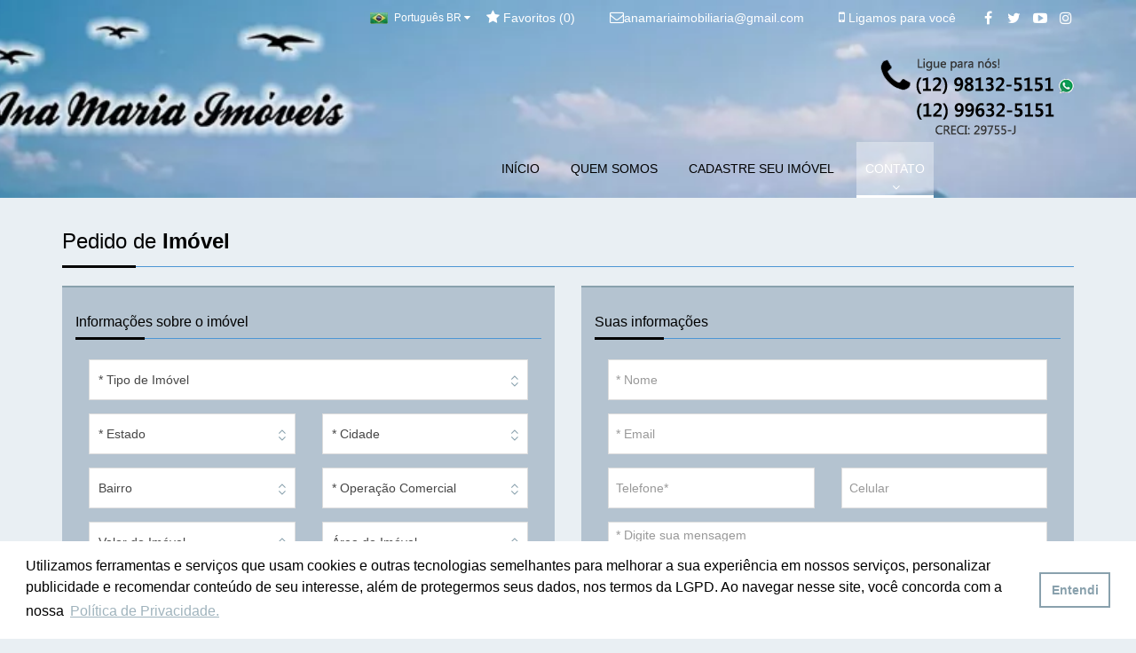

--- FILE ---
content_type: text/html; charset=UTF-8
request_url: https://anamariaimoveis.com/pedidodeimovel
body_size: 12640
content:
<!DOCTYPE html>
<html lang="pt-br">
<head>
<meta charset="utf-8">
<meta name="viewport" content="width=device-width, initial-scale=1.0">
<meta name="author" content="ImóvelOffice">
<title>Pedido de Imóvel</title>
<meta property="og:image" content="https://d27dpdmjvijufl.cloudfront.net/fotos/logo/1698.jpg?v=6"/>
<meta property="og:image:width" content="300"/>
<meta property="og:image:height" content="300"/>
<meta name="description" content="Pedido de Imóvel - Imobiliária Ana  Maria Imoveis - Compra e Venda Casas Sobrados Lotes, Terrenos, Apartamentos nas mais belas Praias do Litoral Norte...">
<meta name="google-site-verification" content="FkPTp90UgI7_g89UK96AIuGF1yXBZqMyfrqzs41-GxA ">
<meta name="keywords" content="massaguaçu massaguacu tabatinga jetuba caragua caraguatatuba litoral norte são paulo brasil imobiliárias imobiliaria imoveis em caragua casas terrenos apartamentos lotes em caraguatatuba casa em condominio sobrados areas coberturas imóveis no litoral ">
<link rel="canonical" href="https://anamariaimoveis.com/pedidodeimovel">
<link rel="preload" href="https://d27dpdmjvijufl.cloudfront.net/fotos/logo/png/1698.png?v=6" as="image" type="image/png" fetchpriority="high">
<style>.foto-tarja-id-207{overflow:hidden}.foto-tarja-id-207::before{content:attr(data-ribbon);position:absolute;font-size:17px;font-weight:600;top:0;right:0;transform:translate(30%,-100%) rotate(45deg);transform-origin:bottom left;border:1px solid transparent;color:#3d1ce1;z-index:99;text-align:center;border-bottom:0;padding: 5px max(35px, 10%) calc(0px + 5px);background: linear-gradient(rgba(0, 0, 0, 0.5) 0 0) bottom/100% 0px no-repeat #0ACF0D;background-clip:padding-box;-webkit-clip-path:polygon(0 0,100% 0,100% 100%,calc(100% - 0px) calc(100% - 0px),0 calc(100% - 0px),0 100%);clip-path:polygon(0 0,100% 0,100% 100%,calc(100% - 0px) calc(100% - 0px),0 calc(100% - 0px),0 100%);-o-transition:color ease-in 200ms , background-color ease-in 200ms;-webkit-transition:color ease-in 200ms , background-color ease-in 200ms;transition:color ease-in 200ms , background-color ease-in 200ms}</style>
<style>.foto-tarja-id-208{overflow:hidden}.foto-tarja-id-208::before{content:attr(data-ribbon);position:absolute;font-size:20px;font-weight:700;top:0;right:0;transform:translate(30%,-100%) rotate(45deg);transform-origin:bottom left;border:1px solid transparent;color:#070422;z-index:99;text-align:center;border-bottom:0;padding: 5px max(35px, 10%) calc(0px + 5px);background: linear-gradient(rgba(0, 0, 0, 0.5) 0 0) bottom/100% 0px no-repeat #32D90D;background-clip:padding-box;-webkit-clip-path:polygon(0 0,100% 0,100% 100%,calc(100% - 0px) calc(100% - 0px),0 calc(100% - 0px),0 100%);clip-path:polygon(0 0,100% 0,100% 100%,calc(100% - 0px) calc(100% - 0px),0 calc(100% - 0px),0 100%);-o-transition:color ease-in 200ms , background-color ease-in 200ms;-webkit-transition:color ease-in 200ms , background-color ease-in 200ms;transition:color ease-in 200ms , background-color ease-in 200ms}</style>
<style>.foto-tarja-id-209{overflow:hidden}.foto-tarja-id-209::before{content:attr(data-ribbon);position:absolute;font-size:17px;font-weight:700;top:0;right:0;transform:translate(30%,-100%) rotate(45deg);transform-origin:bottom left;border:1px solid transparent;color:#2629bd;z-index:99;text-align:center;border-bottom:0;padding: 5px max(35px, 10%) calc(0px + 5px);background: linear-gradient(rgba(0, 0, 0, 0.5) 0 0) bottom/100% 0px no-repeat #17D41A;background-clip:padding-box;-webkit-clip-path:polygon(0 0,100% 0,100% 100%,calc(100% - 0px) calc(100% - 0px),0 calc(100% - 0px),0 100%);clip-path:polygon(0 0,100% 0,100% 100%,calc(100% - 0px) calc(100% - 0px),0 calc(100% - 0px),0 100%);-o-transition:color ease-in 200ms , background-color ease-in 200ms;-webkit-transition:color ease-in 200ms , background-color ease-in 200ms;transition:color ease-in 200ms , background-color ease-in 200ms}</style>
<style>.foto-tarja-id-210{overflow:hidden}.foto-tarja-id-210::before{content:attr(data-ribbon);position:absolute;font-size:24px;font-weight:900;top:0;right:0;transform:translate(30%,-100%) rotate(45deg);transform-origin:bottom left;border:1px solid transparent;color:#2e2c2c;z-index:99;text-align:center;border-bottom:0;padding: 5px max(35px, 10%) calc(0px + 5px);background: linear-gradient(rgba(0, 0, 0, 0.5) 0 0) bottom/100% 0px no-repeat #F20F44;background-clip:padding-box;-webkit-clip-path:polygon(0 0,100% 0,100% 100%,calc(100% - 0px) calc(100% - 0px),0 calc(100% - 0px),0 100%);clip-path:polygon(0 0,100% 0,100% 100%,calc(100% - 0px) calc(100% - 0px),0 calc(100% - 0px),0 100%);-o-transition:color ease-in 200ms , background-color ease-in 200ms;-webkit-transition:color ease-in 200ms , background-color ease-in 200ms;transition:color ease-in 200ms , background-color ease-in 200ms}</style>
<style>.foto-tarja-id-218{overflow:hidden}.foto-tarja-id-218::before{content:attr(data-ribbon);position:absolute;font-size:23px;font-weight:500;top:0;right:0;transform:translate(30%,-100%) rotate(45deg);transform-origin:bottom left;border:1px solid transparent;color:#fff;z-index:99;text-align:center;border-bottom:0;padding: 5px max(35px, 10%) calc(0px + 5px);background: linear-gradient(rgba(0, 0, 0, 0.5) 0 0) bottom/100% 0px no-repeat #471EEB;background-clip:padding-box;-webkit-clip-path:polygon(0 0,100% 0,100% 100%,calc(100% - 0px) calc(100% - 0px),0 calc(100% - 0px),0 100%);clip-path:polygon(0 0,100% 0,100% 100%,calc(100% - 0px) calc(100% - 0px),0 calc(100% - 0px),0 100%);-o-transition:color ease-in 200ms , background-color ease-in 200ms;-webkit-transition:color ease-in 200ms , background-color ease-in 200ms;transition:color ease-in 200ms , background-color ease-in 200ms}</style>
<style>.foto-tarja-id-223{overflow:hidden}.foto-tarja-id-223::before{content:attr(data-ribbon);position:absolute;font-size:20px;font-weight:700;top:0;right:0;transform:translate(30%,-100%) rotate(45deg);transform-origin:bottom left;border:1px solid transparent;color:#0d14e0;z-index:99;text-align:center;border-bottom:0;padding: 5px max(35px, 10%) calc(0px + 5px);background: linear-gradient(rgba(0, 0, 0, 0.5) 0 0) bottom/100% 0px no-repeat #C0C519;background-clip:padding-box;-webkit-clip-path:polygon(0 0,100% 0,100% 100%,calc(100% - 0px) calc(100% - 0px),0 calc(100% - 0px),0 100%);clip-path:polygon(0 0,100% 0,100% 100%,calc(100% - 0px) calc(100% - 0px),0 calc(100% - 0px),0 100%);-o-transition:color ease-in 200ms , background-color ease-in 200ms;-webkit-transition:color ease-in 200ms , background-color ease-in 200ms;transition:color ease-in 200ms , background-color ease-in 200ms}</style>
<style>.foto-tarja-id-233{overflow:hidden}.foto-tarja-id-233::before{content:attr(data-ribbon);position:absolute;font-size:17px;font-weight:400;top:0;right:0;transform:translate(30%,-100%) rotate(45deg);transform-origin:bottom left;border:1px solid transparent;color:#fff;z-index:99;text-align:center;border-bottom:0;padding: 5px max(35px, 10%) calc(0px + 5px);background: linear-gradient(rgba(0, 0, 0, 0.5) 0 0) bottom/100% 0px no-repeat #0A157C;background-clip:padding-box;-webkit-clip-path:polygon(0 0,100% 0,100% 100%,calc(100% - 0px) calc(100% - 0px),0 calc(100% - 0px),0 100%);clip-path:polygon(0 0,100% 0,100% 100%,calc(100% - 0px) calc(100% - 0px),0 calc(100% - 0px),0 100%);-o-transition:color ease-in 200ms , background-color ease-in 200ms;-webkit-transition:color ease-in 200ms , background-color ease-in 200ms;transition:color ease-in 200ms , background-color ease-in 200ms}</style>
<style>.foto-tarja-id-252{overflow:hidden}.foto-tarja-id-252::before{content:attr(data-ribbon);position:absolute;font-size:20px;font-weight:800;top:0;right:0;transform:translate(30%,-100%) rotate(45deg);transform-origin:bottom left;border:1px solid transparent;color:#10e3a0;z-index:99;text-align:center;border-bottom:0;padding: 5px max(35px, 10%) calc(0px + 5px);background: linear-gradient(rgba(0, 0, 0, 0.5) 0 0) bottom/100% 0px no-repeat #446EEB;background-clip:padding-box;-webkit-clip-path:polygon(0 0,100% 0,100% 100%,calc(100% - 0px) calc(100% - 0px),0 calc(100% - 0px),0 100%);clip-path:polygon(0 0,100% 0,100% 100%,calc(100% - 0px) calc(100% - 0px),0 calc(100% - 0px),0 100%);-o-transition:color ease-in 200ms , background-color ease-in 200ms;-webkit-transition:color ease-in 200ms , background-color ease-in 200ms;transition:color ease-in 200ms , background-color ease-in 200ms}</style>
<style>.foto-tarja-id-254{overflow:hidden}.foto-tarja-id-254::before{content:attr(data-ribbon);position:absolute;font-size:17px;font-weight:800;top:0;right:0;transform:translate(30%,-100%) rotate(45deg);transform-origin:bottom left;border:1px solid transparent;color:#e1ef1c;z-index:99;text-align:center;border-bottom:0;padding: 5px max(35px, 10%) calc(0px + 5px);background: linear-gradient(rgba(0, 0, 0, 0.5) 0 0) bottom/100% 0px no-repeat #000;background-clip:padding-box;-webkit-clip-path:polygon(0 0,100% 0,100% 100%,calc(100% - 0px) calc(100% - 0px),0 calc(100% - 0px),0 100%);clip-path:polygon(0 0,100% 0,100% 100%,calc(100% - 0px) calc(100% - 0px),0 calc(100% - 0px),0 100%);-o-transition:color ease-in 200ms , background-color ease-in 200ms;-webkit-transition:color ease-in 200ms , background-color ease-in 200ms;transition:color ease-in 200ms , background-color ease-in 200ms}</style>
<style>.foto-tarja-id-270{overflow:hidden}.foto-tarja-id-270::before{content:attr(data-ribbon);position:absolute;font-size:24px;font-weight:400;top:0;right:0;transform:translate(30%,-100%) rotate(45deg);transform-origin:bottom left;border:1px solid transparent;color:#eae31c;z-index:99;text-align:center;border-bottom:0;padding: 5px max(35px, 10%) calc(0px + 5px);background: linear-gradient(rgba(0, 0, 0, 0.5) 0 0) bottom/100% 0px no-repeat #050412;background-clip:padding-box;-webkit-clip-path:polygon(0 0,100% 0,100% 100%,calc(100% - 0px) calc(100% - 0px),0 calc(100% - 0px),0 100%);clip-path:polygon(0 0,100% 0,100% 100%,calc(100% - 0px) calc(100% - 0px),0 calc(100% - 0px),0 100%);-o-transition:color ease-in 200ms , background-color ease-in 200ms;-webkit-transition:color ease-in 200ms , background-color ease-in 200ms;transition:color ease-in 200ms , background-color ease-in 200ms}</style>
<style>.foto-tarja-id-527{overflow:hidden}.foto-tarja-id-527::before{content:attr(data-ribbon);position:absolute;font-size:13px;font-weight:400;top:0;right:0;transform:translate(30%,-100%) rotate(45deg);transform-origin:bottom left;border:1px solid transparent;color:#fff;z-index:99;text-align:center;border-bottom:0;padding: 5px max(35px, 10%) calc(0px + 5px);background: linear-gradient(rgba(0, 0, 0, 0.5) 0 0) bottom/100% 0px no-repeat #1A0ECF;background-clip:padding-box;-webkit-clip-path:polygon(0 0,100% 0,100% 100%,calc(100% - 0px) calc(100% - 0px),0 calc(100% - 0px),0 100%);clip-path:polygon(0 0,100% 0,100% 100%,calc(100% - 0px) calc(100% - 0px),0 calc(100% - 0px),0 100%);-o-transition:color ease-in 200ms , background-color ease-in 200ms;-webkit-transition:color ease-in 200ms , background-color ease-in 200ms;transition:color ease-in 200ms , background-color ease-in 200ms}</style>
<style>.foto-tarja-id-542{overflow:hidden}.foto-tarja-id-542::before{content:attr(data-ribbon);position:absolute;font-size:20px;font-weight:700;top:0;right:0;transform:translate(30%,-100%) rotate(45deg);transform-origin:bottom left;border:1px solid transparent;color:#54ed77;z-index:99;text-align:center;border-bottom:0;padding: 5px max(35px, 10%) calc(0px + 5px);background: linear-gradient(rgba(0, 0, 0, 0.5) 0 0) bottom/100% 0px no-repeat #1E12C5;background-clip:padding-box;-webkit-clip-path:polygon(0 0,100% 0,100% 100%,calc(100% - 0px) calc(100% - 0px),0 calc(100% - 0px),0 100%);clip-path:polygon(0 0,100% 0,100% 100%,calc(100% - 0px) calc(100% - 0px),0 calc(100% - 0px),0 100%);-o-transition:color ease-in 200ms , background-color ease-in 200ms;-webkit-transition:color ease-in 200ms , background-color ease-in 200ms;transition:color ease-in 200ms , background-color ease-in 200ms}</style>
<style>.foto-tarja-id-561{overflow:hidden}.foto-tarja-id-561::before{content:attr(data-ribbon);position:absolute;font-size:15px;font-weight:400;top:0;right:0;transform:translate(30%,-100%) rotate(45deg);transform-origin:bottom left;border:1px solid transparent;color:#fff;z-index:99;text-align:center;border-bottom:0;padding: 5px max(35px, 10%) calc(0px + 5px);background: linear-gradient(rgba(0, 0, 0, 0.5) 0 0) bottom/100% 0px no-repeat #0B13E3;background-clip:padding-box;-webkit-clip-path:polygon(0 0,100% 0,100% 100%,calc(100% - 0px) calc(100% - 0px),0 calc(100% - 0px),0 100%);clip-path:polygon(0 0,100% 0,100% 100%,calc(100% - 0px) calc(100% - 0px),0 calc(100% - 0px),0 100%);-o-transition:color ease-in 200ms , background-color ease-in 200ms;-webkit-transition:color ease-in 200ms , background-color ease-in 200ms;transition:color ease-in 200ms , background-color ease-in 200ms}</style>
<style>.foto-tarja-id-562{overflow:hidden}.foto-tarja-id-562::before{content:attr(data-ribbon);position:absolute;font-size:17px;font-weight:500;top:0;right:0;transform:translate(30%,-100%) rotate(45deg);transform-origin:bottom left;border:1px solid transparent;color:#fff;z-index:99;text-align:center;border-bottom:0;padding: 5px max(35px, 10%) calc(0px + 5px);background: linear-gradient(rgba(0, 0, 0, 0.5) 0 0) bottom/100% 0px no-repeat #D60808;background-clip:padding-box;-webkit-clip-path:polygon(0 0,100% 0,100% 100%,calc(100% - 0px) calc(100% - 0px),0 calc(100% - 0px),0 100%);clip-path:polygon(0 0,100% 0,100% 100%,calc(100% - 0px) calc(100% - 0px),0 calc(100% - 0px),0 100%);-o-transition:color ease-in 200ms , background-color ease-in 200ms;-webkit-transition:color ease-in 200ms , background-color ease-in 200ms;transition:color ease-in 200ms , background-color ease-in 200ms}</style>
<style>.foto-tarja-id-629{overflow:hidden}.foto-tarja-id-629::before{content:attr(data-ribbon);position:absolute;font-size:18px;font-weight:500;top:0;right:0;transform:translate(30%,-100%) rotate(45deg);transform-origin:bottom left;border:1px solid transparent;color:#fff;z-index:99;text-align:center;border-bottom:0;padding: 5px max(35px, 10%) calc(0px + 5px);background: linear-gradient(rgba(0, 0, 0, 0.5) 0 0) bottom/100% 0px no-repeat #121CDE;background-clip:padding-box;-webkit-clip-path:polygon(0 0,100% 0,100% 100%,calc(100% - 0px) calc(100% - 0px),0 calc(100% - 0px),0 100%);clip-path:polygon(0 0,100% 0,100% 100%,calc(100% - 0px) calc(100% - 0px),0 calc(100% - 0px),0 100%);-o-transition:color ease-in 200ms , background-color ease-in 200ms;-webkit-transition:color ease-in 200ms , background-color ease-in 200ms;transition:color ease-in 200ms , background-color ease-in 200ms}</style>
<style>.foto-tarja-id-668{overflow:hidden}.foto-tarja-id-668::before{content:attr(data-ribbon);position:absolute;font-size:18px;font-weight:500;top:0;right:0;transform:translate(30%,-100%) rotate(45deg);transform-origin:bottom left;border:1px solid transparent;color:#22da0a;z-index:99;text-align:center;border-bottom:0;padding: 5px max(35px, 10%) calc(0px + 5px);background: linear-gradient(rgba(0, 0, 0, 0.5) 0 0) bottom/100% 0px no-repeat #132EDA;background-clip:padding-box;-webkit-clip-path:polygon(0 0,100% 0,100% 100%,calc(100% - 0px) calc(100% - 0px),0 calc(100% - 0px),0 100%);clip-path:polygon(0 0,100% 0,100% 100%,calc(100% - 0px) calc(100% - 0px),0 calc(100% - 0px),0 100%);-o-transition:color ease-in 200ms , background-color ease-in 200ms;-webkit-transition:color ease-in 200ms , background-color ease-in 200ms;transition:color ease-in 200ms , background-color ease-in 200ms}</style>
<style>.foto-tarja-id-669{overflow:hidden}.foto-tarja-id-669::before{content:attr(data-ribbon);position:absolute;font-size:19px;font-weight:500;top:0;right:0;transform:translate(30%,-100%) rotate(45deg);transform-origin:bottom left;border:1px solid transparent;color:#221bdf;z-index:99;text-align:center;border-bottom:0;padding: 5px max(35px, 10%) calc(0px + 5px);background: linear-gradient(rgba(0, 0, 0, 0.5) 0 0) bottom/100% 0px no-repeat #48D122;background-clip:padding-box;-webkit-clip-path:polygon(0 0,100% 0,100% 100%,calc(100% - 0px) calc(100% - 0px),0 calc(100% - 0px),0 100%);clip-path:polygon(0 0,100% 0,100% 100%,calc(100% - 0px) calc(100% - 0px),0 calc(100% - 0px),0 100%);-o-transition:color ease-in 200ms , background-color ease-in 200ms;-webkit-transition:color ease-in 200ms , background-color ease-in 200ms;transition:color ease-in 200ms , background-color ease-in 200ms}</style>
<style>.foto-tarja-id-671{overflow:hidden}.foto-tarja-id-671::before{content:attr(data-ribbon);position:absolute;font-size:21px;font-weight:600;top:0;right:0;transform:translate(30%,-100%) rotate(45deg);transform-origin:bottom left;border:1px solid transparent;color:#1e31d8;z-index:99;text-align:center;border-bottom:0;padding: 5px max(35px, 10%) calc(0px + 5px);background: linear-gradient(rgba(0, 0, 0, 0.5) 0 0) bottom/100% 0px no-repeat #73E608;background-clip:padding-box;-webkit-clip-path:polygon(0 0,100% 0,100% 100%,calc(100% - 0px) calc(100% - 0px),0 calc(100% - 0px),0 100%);clip-path:polygon(0 0,100% 0,100% 100%,calc(100% - 0px) calc(100% - 0px),0 calc(100% - 0px),0 100%);-o-transition:color ease-in 200ms , background-color ease-in 200ms;-webkit-transition:color ease-in 200ms , background-color ease-in 200ms;transition:color ease-in 200ms , background-color ease-in 200ms}</style>
<style>.foto-tarja-id-744{overflow:hidden}.foto-tarja-id-744::before{content:attr(data-ribbon);position:absolute;font-size:19px;font-weight:600;top:0;right:0;transform:translate(30%,-100%) rotate(45deg);transform-origin:bottom left;border:1px solid transparent;color:#0d26e6;z-index:99;text-align:center;border-bottom:0;padding: 5px max(35px, 10%) calc(0px + 5px);background: linear-gradient(rgba(0, 0, 0, 0.5) 0 0) bottom/100% 0px no-repeat #5BDF22;background-clip:padding-box;-webkit-clip-path:polygon(0 0,100% 0,100% 100%,calc(100% - 0px) calc(100% - 0px),0 calc(100% - 0px),0 100%);clip-path:polygon(0 0,100% 0,100% 100%,calc(100% - 0px) calc(100% - 0px),0 calc(100% - 0px),0 100%);-o-transition:color ease-in 200ms , background-color ease-in 200ms;-webkit-transition:color ease-in 200ms , background-color ease-in 200ms;transition:color ease-in 200ms , background-color ease-in 200ms}</style>
<style>.foto-tarja-id-796{overflow:hidden}.foto-tarja-id-796::before{content:attr(data-ribbon);position:absolute;font-size:20px;font-weight:600;top:0;right:0;transform:translate(30%,-100%) rotate(45deg);transform-origin:bottom left;border:1px solid transparent;color:#da1b4b;z-index:99;text-align:center;border-bottom:0;padding: 5px max(35px, 10%) calc(0px + 5px);background: linear-gradient(rgba(0, 0, 0, 0.5) 0 0) bottom/100% 0px no-repeat #1FDA35;background-clip:padding-box;-webkit-clip-path:polygon(0 0,100% 0,100% 100%,calc(100% - 0px) calc(100% - 0px),0 calc(100% - 0px),0 100%);clip-path:polygon(0 0,100% 0,100% 100%,calc(100% - 0px) calc(100% - 0px),0 calc(100% - 0px),0 100%);-o-transition:color ease-in 200ms , background-color ease-in 200ms;-webkit-transition:color ease-in 200ms , background-color ease-in 200ms;transition:color ease-in 200ms , background-color ease-in 200ms}</style>
<style>.foto-tarja-id-797{overflow:hidden}.foto-tarja-id-797::before{content:attr(data-ribbon);position:absolute;font-size:17px;font-weight:800;top:0;right:0;transform:translate(30%,-100%) rotate(45deg);transform-origin:bottom left;border:1px solid transparent;color:#151ec6;z-index:99;text-align:center;border-bottom:0;padding: 5px max(35px, 10%) calc(0px + 5px);background: linear-gradient(rgba(0, 0, 0, 0.5) 0 0) bottom/100% 0px no-repeat #16D629;background-clip:padding-box;-webkit-clip-path:polygon(0 0,100% 0,100% 100%,calc(100% - 0px) calc(100% - 0px),0 calc(100% - 0px),0 100%);clip-path:polygon(0 0,100% 0,100% 100%,calc(100% - 0px) calc(100% - 0px),0 calc(100% - 0px),0 100%);-o-transition:color ease-in 200ms , background-color ease-in 200ms;-webkit-transition:color ease-in 200ms , background-color ease-in 200ms;transition:color ease-in 200ms , background-color ease-in 200ms}</style>
<style>.foto-tarja-id-864{overflow:hidden}.foto-tarja-id-864::before{content:attr(data-ribbon);position:absolute;font-size:19px;font-weight:700;top:0;right:0;transform:translate(30%,-100%) rotate(45deg);transform-origin:bottom left;border:1px solid transparent;color:#1c36c8;z-index:99;text-align:center;border-bottom:0;padding: 5px max(35px, 10%) calc(0px + 5px);background: linear-gradient(rgba(0, 0, 0, 0.5) 0 0) bottom/100% 0px no-repeat #23E3C0;background-clip:padding-box;-webkit-clip-path:polygon(0 0,100% 0,100% 100%,calc(100% - 0px) calc(100% - 0px),0 calc(100% - 0px),0 100%);clip-path:polygon(0 0,100% 0,100% 100%,calc(100% - 0px) calc(100% - 0px),0 calc(100% - 0px),0 100%);-o-transition:color ease-in 200ms , background-color ease-in 200ms;-webkit-transition:color ease-in 200ms , background-color ease-in 200ms;transition:color ease-in 200ms , background-color ease-in 200ms}</style>
<style>.foto-tarja-id-877{overflow:hidden}.foto-tarja-id-877::before{content:attr(data-ribbon);position:absolute;font-size:12px;font-weight:700;top:0;right:0;transform:translate(30%,-100%) rotate(45deg);transform-origin:bottom left;border:1px solid transparent;color:#f3ee88;z-index:99;text-align:center;border-bottom:0;padding: 5px max(35px, 10%) calc(0px + 5px);background: linear-gradient(rgba(0, 0, 0, 0.5) 0 0) bottom/100% 0px no-repeat #E81515;background-clip:padding-box;-webkit-clip-path:polygon(0 0,100% 0,100% 100%,calc(100% - 0px) calc(100% - 0px),0 calc(100% - 0px),0 100%);clip-path:polygon(0 0,100% 0,100% 100%,calc(100% - 0px) calc(100% - 0px),0 calc(100% - 0px),0 100%);-o-transition:color ease-in 200ms , background-color ease-in 200ms;-webkit-transition:color ease-in 200ms , background-color ease-in 200ms;transition:color ease-in 200ms , background-color ease-in 200ms}</style>
<style>.foto-tarja-id-904{overflow:hidden}.foto-tarja-id-904::before{content:attr(data-ribbon);position:absolute;font-size:19px;font-weight:600;top:0;right:0;transform:translate(30%,-100%) rotate(45deg);transform-origin:bottom left;border:1px solid transparent;color:#3345ca;z-index:99;text-align:center;border-bottom:0;padding: 5px max(35px, 10%) calc(0px + 5px);background: linear-gradient(rgba(0, 0, 0, 0.5) 0 0) bottom/100% 0px no-repeat #1FE3E3;background-clip:padding-box;-webkit-clip-path:polygon(0 0,100% 0,100% 100%,calc(100% - 0px) calc(100% - 0px),0 calc(100% - 0px),0 100%);clip-path:polygon(0 0,100% 0,100% 100%,calc(100% - 0px) calc(100% - 0px),0 calc(100% - 0px),0 100%);-o-transition:color ease-in 200ms , background-color ease-in 200ms;-webkit-transition:color ease-in 200ms , background-color ease-in 200ms;transition:color ease-in 200ms , background-color ease-in 200ms}</style>
<style>.foto-tarja-id-905{overflow:hidden}.foto-tarja-id-905::before{content:attr(data-ribbon);position:absolute;font-size:16px;font-weight:700;top:0;right:0;transform:translate(30%,-100%) rotate(45deg);transform-origin:bottom left;border:1px solid transparent;color:#1518d1;z-index:99;text-align:center;border-bottom:0;padding: 5px max(35px, 10%) calc(0px + 5px);background: linear-gradient(rgba(0, 0, 0, 0.5) 0 0) bottom/100% 0px no-repeat #28DADA;background-clip:padding-box;-webkit-clip-path:polygon(0 0,100% 0,100% 100%,calc(100% - 0px) calc(100% - 0px),0 calc(100% - 0px),0 100%);clip-path:polygon(0 0,100% 0,100% 100%,calc(100% - 0px) calc(100% - 0px),0 calc(100% - 0px),0 100%);-o-transition:color ease-in 200ms , background-color ease-in 200ms;-webkit-transition:color ease-in 200ms , background-color ease-in 200ms;transition:color ease-in 200ms , background-color ease-in 200ms}</style>
<style>.foto-tarja-id-906{overflow:hidden}.foto-tarja-id-906::before{content:attr(data-ribbon);position:absolute;font-size:14px;font-weight:700;top:0;right:0;transform:translate(30%,-100%) rotate(45deg);transform-origin:bottom left;border:1px solid transparent;color:#1734d6;z-index:99;text-align:center;border-bottom:0;padding: 5px max(35px, 10%) calc(0px + 5px);background: linear-gradient(rgba(0, 0, 0, 0.5) 0 0) bottom/100% 0px no-repeat #50D81A;background-clip:padding-box;-webkit-clip-path:polygon(0 0,100% 0,100% 100%,calc(100% - 0px) calc(100% - 0px),0 calc(100% - 0px),0 100%);clip-path:polygon(0 0,100% 0,100% 100%,calc(100% - 0px) calc(100% - 0px),0 calc(100% - 0px),0 100%);-o-transition:color ease-in 200ms , background-color ease-in 200ms;-webkit-transition:color ease-in 200ms , background-color ease-in 200ms;transition:color ease-in 200ms , background-color ease-in 200ms}</style>
<style>.foto-tarja-id-911{overflow:hidden}.foto-tarja-id-911::before{content:attr(data-ribbon);position:absolute;font-size:16px;font-weight:400;top:0;right:0;transform:translate(30%,-100%) rotate(45deg);transform-origin:bottom left;border:1px solid transparent;color:#fff;z-index:99;text-align:center;border-bottom:0;padding: 5px max(35px, 10%) calc(0px + 5px);background: linear-gradient(rgba(0, 0, 0, 0.5) 0 0) bottom/100% 0px no-repeat #344CE8;background-clip:padding-box;-webkit-clip-path:polygon(0 0,100% 0,100% 100%,calc(100% - 0px) calc(100% - 0px),0 calc(100% - 0px),0 100%);clip-path:polygon(0 0,100% 0,100% 100%,calc(100% - 0px) calc(100% - 0px),0 calc(100% - 0px),0 100%);-o-transition:color ease-in 200ms , background-color ease-in 200ms;-webkit-transition:color ease-in 200ms , background-color ease-in 200ms;transition:color ease-in 200ms , background-color ease-in 200ms}</style>
<style>.foto-tarja-id-914{overflow:hidden}.foto-tarja-id-914::before{content:attr(data-ribbon);position:absolute;font-size:16px;font-weight:700;top:0;right:0;transform:translate(30%,-100%) rotate(45deg);transform-origin:bottom left;border:1px solid transparent;color:#1c44d6;z-index:99;text-align:center;border-bottom:0;padding: 5px max(35px, 10%) calc(0px + 5px);background: linear-gradient(rgba(0, 0, 0, 0.5) 0 0) bottom/100% 0px no-repeat #43F11C;background-clip:padding-box;-webkit-clip-path:polygon(0 0,100% 0,100% 100%,calc(100% - 0px) calc(100% - 0px),0 calc(100% - 0px),0 100%);clip-path:polygon(0 0,100% 0,100% 100%,calc(100% - 0px) calc(100% - 0px),0 calc(100% - 0px),0 100%);-o-transition:color ease-in 200ms , background-color ease-in 200ms;-webkit-transition:color ease-in 200ms , background-color ease-in 200ms;transition:color ease-in 200ms , background-color ease-in 200ms}</style>
<style>.foto-tarja-id-922{overflow:hidden}.foto-tarja-id-922::before{content:attr(data-ribbon);position:absolute;font-size:17px;font-weight:500;top:0;right:0;transform:translate(30%,-100%) rotate(45deg);transform-origin:bottom left;border:1px solid transparent;color:#2c23ca;z-index:99;text-align:center;border-bottom:0;padding: 5px max(35px, 10%) calc(0px + 5px);background: linear-gradient(rgba(0, 0, 0, 0.5) 0 0) bottom/100% 0px no-repeat #D1305E;background-clip:padding-box;-webkit-clip-path:polygon(0 0,100% 0,100% 100%,calc(100% - 0px) calc(100% - 0px),0 calc(100% - 0px),0 100%);clip-path:polygon(0 0,100% 0,100% 100%,calc(100% - 0px) calc(100% - 0px),0 calc(100% - 0px),0 100%);-o-transition:color ease-in 200ms , background-color ease-in 200ms;-webkit-transition:color ease-in 200ms , background-color ease-in 200ms;transition:color ease-in 200ms , background-color ease-in 200ms}</style>
<style>.foto-tarja-id-1006{overflow:hidden}.foto-tarja-id-1006::before{content:attr(data-ribbon);position:absolute;font-size:15px;font-weight:600;top:0;right:0;transform:translate(30%,-100%) rotate(45deg);transform-origin:bottom left;border:1px solid transparent;color:#fff;z-index:99;text-align:center;border-bottom:0;padding: 5px max(35px, 10%) calc(0px + 5px);background: linear-gradient(rgba(0, 0, 0, 0.5) 0 0) bottom/100% 0px no-repeat #DA2626;background-clip:padding-box;-webkit-clip-path:polygon(0 0,100% 0,100% 100%,calc(100% - 0px) calc(100% - 0px),0 calc(100% - 0px),0 100%);clip-path:polygon(0 0,100% 0,100% 100%,calc(100% - 0px) calc(100% - 0px),0 calc(100% - 0px),0 100%);-o-transition:color ease-in 200ms , background-color ease-in 200ms;-webkit-transition:color ease-in 200ms , background-color ease-in 200ms;transition:color ease-in 200ms , background-color ease-in 200ms}</style>
<style>.foto-tarja-id-1098{overflow:hidden}.foto-tarja-id-1098::before{content:attr(data-ribbon);position:absolute;font-size:14px;font-weight:600;top:0;right:0;transform:translate(30%,-100%) rotate(45deg);transform-origin:bottom left;border:1px solid transparent;color:#030620;z-index:99;text-align:center;border-bottom:0;padding: 5px max(35px, 10%) calc(0px + 5px);background: linear-gradient(rgba(0, 0, 0, 0.5) 0 0) bottom/100% 0px no-repeat #D83013;background-clip:padding-box;-webkit-clip-path:polygon(0 0,100% 0,100% 100%,calc(100% - 0px) calc(100% - 0px),0 calc(100% - 0px),0 100%);clip-path:polygon(0 0,100% 0,100% 100%,calc(100% - 0px) calc(100% - 0px),0 calc(100% - 0px),0 100%);-o-transition:color ease-in 200ms , background-color ease-in 200ms;-webkit-transition:color ease-in 200ms , background-color ease-in 200ms;transition:color ease-in 200ms , background-color ease-in 200ms}</style>
<style>.foto-tarja-id-1126{overflow:hidden}.foto-tarja-id-1126::before{content:attr(data-ribbon);position:absolute;font-size:12px;font-weight:500;top:0;right:0;transform:translate(30%,-100%) rotate(45deg);transform-origin:bottom left;border:1px solid transparent;color:#1838ed;z-index:99;text-align:center;border-bottom:0;padding: 5px max(35px, 10%) calc(0px + 5px);background: linear-gradient(rgba(0, 0, 0, 0.5) 0 0) bottom/100% 0px no-repeat #12F41E;background-clip:padding-box;-webkit-clip-path:polygon(0 0,100% 0,100% 100%,calc(100% - 0px) calc(100% - 0px),0 calc(100% - 0px),0 100%);clip-path:polygon(0 0,100% 0,100% 100%,calc(100% - 0px) calc(100% - 0px),0 calc(100% - 0px),0 100%);-o-transition:color ease-in 200ms , background-color ease-in 200ms;-webkit-transition:color ease-in 200ms , background-color ease-in 200ms;transition:color ease-in 200ms , background-color ease-in 200ms}</style>
<style>.foto-tarja-id-1432{overflow:hidden}.foto-tarja-id-1432::before{content:attr(data-ribbon);position:absolute;font-size:15px;font-weight:600;top:0;right:0;transform:translate(30%,-100%) rotate(45deg);transform-origin:bottom left;border:1px solid transparent;color:#4219e8;z-index:99;text-align:center;border-bottom:0;padding: 5px max(35px, 10%) calc(0px + 5px);background: linear-gradient(rgba(0, 0, 0, 0.5) 0 0) bottom/100% 0px no-repeat #CA3737;background-clip:padding-box;-webkit-clip-path:polygon(0 0,100% 0,100% 100%,calc(100% - 0px) calc(100% - 0px),0 calc(100% - 0px),0 100%);clip-path:polygon(0 0,100% 0,100% 100%,calc(100% - 0px) calc(100% - 0px),0 calc(100% - 0px),0 100%);-o-transition:color ease-in 200ms , background-color ease-in 200ms;-webkit-transition:color ease-in 200ms , background-color ease-in 200ms;transition:color ease-in 200ms , background-color ease-in 200ms}</style>
<style>.foto-tarja-posicao-LEFT-TOP-DIAGONAL::before{left:0;right:auto;top:0;-ms-transform:translate(-30%,-100%) rotate(-45deg);-webkit-transform:translate(-30%,-100%) rotate(-45deg);transform:translate(-30%,-100%) rotate(-45deg);-webkit-transform-origin:bottom right;-ms-transform-origin:bottom right;transform-origin:bottom right}.foto-tarja-posicao-TOP-HORIZONTAL::before{left:0;right:0;top:0;transform:none;transform-origin:none;mask:none;-webkit-mask:none;border:none}.foto-tarja-posicao-LEFT-TOP-HORIZONTAL::before{left:0;right:auto;top:0;transform:none;transform-origin:none;mask:none;-webkit-mask:none;border:none;max-width:80%}.foto-tarja-posicao-RIGHT-TOP-HORIZONTAL::before{left:auto;right:0;top:0;transform:none;transform-origin:none;mask:none;-webkit-mask:none;border:none;max-width:80%}.foto-tarja-posicao-BOTTOM-HORIZONTAL::before{left:0;right:0;top:auto;bottom:0;transform:none;transform-origin:none;mask:none;-webkit-mask:none;border:none}.foto-tarja-posicao-LEFT-BOTTOM-HORIZONTAL::before{left:0;right:auto;bottom:0;top:auto;transform:none;transform-origin:none;mask:none;-webkit-mask:none;border:none;max-width:80%}.foto-tarja-posicao-RIGHT-TOP-DIAGONAL::before{}</style>
<link href="https://static.imoveloffice.com.br/site-padrao,_st8,_assets,_css,_owl.carousel.css+site-padrao,_st8,_assets,_css,_owl.transitions.css+site-padrao,_st8,_assets,_css,_bootstrap.min.css+site-padrao,_st8,_assets,_fonts,_font-awesome,_css,_font-awesome.min.css+site-padrao,_st8,_assets,_css,_easydropdown.css+site-padrao,_js,_fancybox,_jquery.fancybox.css+site-padrao,_st8,_assets,_css,_checkbox-radio.css+site-padrao,_js,_jssocials,_jssocials.css+site-padrao,_js,_jssocials,_jssocials-theme-flat.css+js,_modalselect,_modalselect.css+site-padrao,_js,_bootstrap-datepicker,_css,_bootstrap-datepicker.standalone.min.css+site-padrao,_st8,_assets,_css,_estilo.css,q1757729346.pagespeed.cc.eMddqoQYqF.css" rel="stylesheet"/>
<!-- core CSS -->
<link href="https://static.imoveloffice.com.br/site-padrao/st8/assets/custom/1698/A.var.css,q1755114583.pagespeed.cf.GjWn-FOt91.css" rel="stylesheet" id="custom-css">
<link rel="stylesheet" type="text/css" href="https://cdn.jsdelivr.net/npm/cookieconsent@3/build/cookieconsent.min.css"/>
<!--[if lt IE 9]>
    <script src="https://static.imoveloffice.com.br/site-padrao/st8/assets/js/html5shiv.js"></script>
    <script src="https://static.imoveloffice.com.br/site-padrao/st8/assets/js/respond.min.js"></script>
    <![endif]-->
<link rel="shortcut icon" href="/site-padrao/st8/assets/custom/1698/favicon.ico">
<style>#nprogress{pointer-events:none}#nprogress .bar{background:#29d;position:fixed;z-index:1031;top:0;left:0;width:100%;height:2px}#nprogress .peg{display:block;position:absolute;right:0;width:100px;height:100%;box-shadow:0 0 10px #29d,0 0 5px #29d;opacity:1;-webkit-transform:rotate(3deg) translate(0,-4px);-ms-transform:rotate(3deg) translate(0,-4px);transform:rotate(3deg) translate(0,-4px)}#nprogress .spinner{display:block;position:fixed;z-index:1031;top:15px;right:15px}#nprogress .spinner-icon{width:18px;height:18px;box-sizing:border-box;border:solid 2px transparent;border-top-color:#29d;border-left-color:#29d;border-radius:50%;-webkit-animation:nprogress-spinner .4s linear infinite;animation:nprogress-spinner .4s linear infinite}.nprogress-custom-parent{overflow:hidden;position:relative}.nprogress-custom-parent #nprogress .bar,.nprogress-custom-parent #nprogress .spinner{position:absolute}@-webkit-keyframes nprogress-spinner{0%{-webkit-transform:rotate(0)}100%{-webkit-transform:rotate(360deg)}}@keyframes nprogress-spinner{0%{transform:rotate(0)}100%{transform:rotate(360deg)}}</style>
<style>.mensagem-erro>ul{text-align:left;color:#733c3c}.swal2-popup{font-size:1.6rem!important}</style><script src="https://static.imoveloffice.com.br/site-padrao/js/nprogress.min.js.pagespeed.ce.-ACzHF5PXx.js" type="text/psajs" data-pagespeed-orig-index="0"></script>
<script type="text/psajs" data-pagespeed-orig-index="1">NProgress.configure({easing:'ease-out',speed:1500,trickleSpeed:300});</script>
<script type="text/psajs" data-pagespeed-orig-index="2">window.lazySizesConfig=window.lazySizesConfig||{};window.lazySizesConfig.expand=300;</script>
<script async data-pagespeed-orig-type="text/javascript" src="https://static.imoveloffice.com.br/js/lazysizes-with-plugins.js.pagespeed.jm.BUoDWmHQRd.js" type="text/psajs" data-pagespeed-orig-index="3"></script>
<script type="text/psajs" data-pagespeed-orig-index="4">document.addEventListener('lazyloaded',function(e){if($(e.target).is('#carousel-destaques')){$(e.target).addClass("carousel slide");$(e.target).carousel();}})
document.addEventListener('lazyincluded',function(e){var inicializado=false;if(typeof initFavoritar!=='undefined'){initFavoritar();inicializado=true;}$(document).ready(function(){if(!inicializado){setTimeout(function(){if(typeof initFavoritar!=='undefined'){initFavoritar();}},1000);}var hasDataInclude=$(e.target).not('.modal').data('include');if(hasDataInclude){$(e.target).find('[data-toggle="tooltip"]').tooltip();$(e.target).not('#carousel-destaques, #blog-postagens, #imoveis-relacionados, #empreendimentos-relacionados').addClass('owl-carousel owl-theme').owlCarousel({loop:true,margin:0,responsiveClass:true,items:4,responsive:{0:{items:1,nav:true},600:{items:2,nav:false},1000:{items:3,nav:false},1200:{items:4,nav:true,loop:false}},pagination:true,navigation:false,navigationText:["prev","next"],rewindNav:true,scrollPerPage:false,});$('[data-slide=categoria-prev]').click(function(event){var owl=$(this).parents('.container').find('.owl-carousel');owl.owlCarousel()
owl.trigger('prev.owl.carousel');});$('[data-slide=categoria-next]').click(function(event){var owl=$(this).parents('.container').find('.owl-carousel');owl.owlCarousel()
owl.trigger('next.owl.carousel');});}var dataIncludeIsLigamosParaVoce=$(e.target).data('include')==="https://anamariaimoveis.com/ligamos";if(dataIncludeIsLigamosParaVoce){initFormularioAjax($(e.target).find('.formulario-ajax'));if(typeof grecaptcha!=='undefined'){var captchaEl=$(e.target).find('.g-recaptcha')[0];grecaptcha.render(captchaEl,{'sitekey':captchaEl.getAttribute('data-sitekey')});}}})});</script>
<script type="text/psajs" data-pagespeed-orig-index="5">(function(i,s,o,g,r,a,m){i['GoogleAnalyticsObject']=r;i[r]=i[r]||function(){(i[r].q=i[r].q||[]).push(arguments)},i[r].l=1*new Date();a=s.createElement(o),m=s.getElementsByTagName(o)[0];a.async=1;a.src=g;m.parentNode.insertBefore(a,m)})(window,document,'script','//www.google-analytics.com/analytics.js','ga');ga('create','UA-10230551-1','auto');ga('send','pageview');</script>
<!-- Global site tag (gtag.js) - Google AdWords: 1036262624 -->
<script async src="https://www.googletagmanager.com/gtag/js?id=AW-1036262624" type="text/psajs" data-pagespeed-orig-index="6"></script>
<script type="text/psajs" data-pagespeed-orig-index="7">window.dataLayer=window.dataLayer||[];function gtag(){dataLayer.push(arguments);}gtag('js',new Date());gtag('config','AW-1036262624');</script>
<script type="text/psajs" data-pagespeed-orig-index="8">window.addEventListener('load',function(){var x=0;var myVar=setInterval(function(){if(x==0){if(jQuery('.mensagem-sucesso:contains("enviado com sucesso")').is(":visible")){gtag('event','conversion',{'send_to':'AW-1036262624/VU8XCPvz_34Q4LmQ7gM'});clearInterval(myVar);x=1;}}},1000);});</script>
</head><!--/head-->
<body class="pedidodeimovel"><noscript><meta HTTP-EQUIV="refresh" content="0;url='https://anamariaimoveis.com/pedidodeimovel?PageSpeed=noscript'" /><style><!--table,div,span,font,p{display:none} --></style><div style="display:block">Please click <a href="https://anamariaimoveis.com/pedidodeimovel?PageSpeed=noscript">here</a> if you are not redirected within a few seconds.</div></noscript>
<header id="header" class="">
<div class="top-bar">
<div class="container">
<div class="row ">
<div id="google_translate_element" style="display:none"></div>
<div id="loading" style="display:none">
<span></span>
<div class="load"><img data-src="https://static.imoveloffice.com.br/site-padrao/st8/assets/imagens/loading.gif.pagespeed.ce.Ztw64ldXlx.gif" alt="Loading..." class="lazyload" width="20" height="13"/></div>
<div class="texto"></div>
</div>
<!-- seletor de idiomas -->
<div class="idiomas pull-left">
<div class="atual">
<span class="lang"><img src="[data-uri]" alt="PT-BR"> <span class="notranslate">Português BR</span></span>
<i class="fa fa-caret-down" aria-hidden="true"></i>
</div>
<ul>
<li class="br">
<a href="javascript:;" class="btlang notranslate" title="Portuguese">
<img data-src="[data-uri]" alt="PT-BR" class="lazyload"> <span class="notranslate">Português BR</span>
</a>
</li>
<li class="en">
<a href="javascript:;" class="btlang notranslate" title="English">
<img data-src="[data-uri]" alt="EN-US" class="lazyload"> <span class="notranslate">English EN</span>
</a>
</li>
<li class="es">
<a href="javascript:;" class="btlang notranslate" title="Spanish">
<img data-src="[data-uri]" alt="ES" class="lazyload"> <span class="notranslate">Español ES</span>
</a>
</li>
<li class="de">
<a href="javascript:;" class="btlang notranslate" title="German">
<img data-src="[data-uri]" alt="DE" class="lazyload"> <span class="notranslate">Deutsch DE</span>
</a>
</li>
<li class="fr">
<a href="javascript:;" class="btlang notranslate" title="French">
<img data-src="[data-uri]" alt="FR" class="lazyload"> <span class="notranslate">Français FR</span>
</a>
</li>
<li class="it">
<a href="javascript:;" class="btlang notranslate" title="Italian">
<img data-src="[data-uri]" alt="IT" class="lazyload"> <span class="notranslate">Italiano IT</span>
</a>
</li>
</ul>
</div>
<div class="social pull-right hidden-xs ">
<ul class="social-share">
<li><a href="//www.facebook.com/profile.php?id=100003920398609" target="_blank" rel="noopener noreferrer" aria-label="Facebook"><i class="fa fa-facebook"></i></a></li>
<li><a href="//www.twitter.com/anamaria060651" target="_blank" rel="noopener noreferrer" aria-label="Twitter"><i class="fa fa-twitter"></i></a></li>
<li><a href="//www.youtube.com/channel/UC-5PPAJS7FUazcIhAuZllFw" target="_blank" rel="noopener noreferrer" aria-label="YouTube"><i class="fa fa-youtube-play"></i></a></li>
<li><a href="//www.instagram.com/anamariaimoveisofc/" target="_blank" rel="noopener noreferrer" aria-label="Instagram"><i class="fa fa-instagram"></i></a></li>
</ul>
</div>
<div class="top-ligamos pull-right hidden-xs"><a href="#ligamos" data-toggle="modal"><i class="fa fa-mobile"></i> Ligamos para você</a></div>
<div class="top-email pull-right hidden-xs"><a href="mailto:anamariaimobiliaria@gmail.com" target="blank" rel="noreferrer nofollow noopener"><p><i class="fa fa-envelope-o" aria-hidden="true"></i>anamariaimobiliaria@gmail.com</p></a></div>
<div class="top-favorito pull-right"><a href="https://anamariaimoveis.com/favoritos"><i class="fa fa-star" aria-hidden="true"></i> Favoritos (<span id="numero-favoritos">0</span>)</a></div>
<!-- MODAL LIGAMOS PARA VOCÊ-->
<div class="modal fade modal-ligamos-para-voce lazyload" id="ligamos" data-include="https://anamariaimoveis.com/ligamos">
</div>
<!-- FIM MODAL LIGAMOS PARA VOCÊ -->
</div>
</div><!--/.container-->
</div><!--/.top-bar-->
<nav class="navbar">
<div class="container">
<div class="navbar-header">
<button type="button" class="navbar-toggle" data-toggle="collapse" data-target=".navbar-collapse">
<span class="sr-only">Toggle navigation</span>
<span class="icon-bar"></span>
<span class="icon-bar"></span>
<span class="icon-bar"></span>
</button>
<a class="navbar-brand img-responsive" href="https://anamariaimoveis.com">
<img src="https://d27dpdmjvijufl.cloudfront.net/fotos/logo/png/1698.png?v=6" alt="logo" onerror="this.style.display='none'">
</a>
</div>
<div class="collapse navbar-collapse">
<ul class="nav navbar-nav">
<li><a href="https://anamariaimoveis.com">INÍCIO</a></li>
<li><a href="https://anamariaimoveis.com/quemsomos">QUEM SOMOS</a></li>
<li><a href="https://anamariaimoveis.com/cadastreseuimovel/entrar">CADASTRE SEU IMÓVEL</a></li>
<li class="dropdown">
<a href="#" class="dropdown-toggle active" data-toggle="dropdown" aria-expanded="true">
CONTATO <br><i class="fa fa-angle-down hidden-xs"></i>
</a>
<ul class="dropdown-menu">
<li><a href="https://anamariaimoveis.com/faleconosco"><i class="fa fa-angle-double-right" aria-hidden="true"></i> FALE CONOSCO</a></li>
<li><a href="https://anamariaimoveis.com/pedidodeimovel"><i class="fa fa-angle-double-right" aria-hidden="true"></i> PEDIDO DE IMÓVEL</a></li>
</ul>
</li>
</ul>
</div>
<div class="menu-telefones hidden-xs">
<div class="telefone-fixo">
<i class="fa fa-phone fa-pull-left fa-3x" aria-hidden="true"></i>
Ligue para nós! <br>
<strong>(12) 9.8132-5151 9.9632.5151</strong>
</div>
</div>
</div><!--/.container-->
</nav><!--/nav-->
</header><!--/header-->
<section class="conteudo-breadcrumb wow animated fadeInDown">
<div class="container">
<div class="row">
<div class="col-xs-12">
<ol class="breadcrumb">
<li><a href="https://anamariaimoveis.com">Home</a></li>
<li class="active">Pedido de Imóvel</li>
</ol>
</div>
</div>
</div>
</section><!--/slider-->
<section class="conteudo-formulario">
<div class="container ">
<div class="row wow animated fadeInUp">
<div class="detalhe-titulo col-xs-12">
<h3>Pedido de <strong>Imóvel</strong></h3>
</div>
<div class="col-xs-12">
<div class="row">
<div class="col-sm-1 col-xs-2" style="padding-right:0">
<hr class="linha-laranja">
</div>
<div class="col-sm-11 col-xs-10" style="padding-left:0">
<hr class="linha-cinza">
</div>
</div>
</div>
</div><!--/.row-->
<div class="row wow animated fadeInUp">
<form method="POST" action="https://anamariaimoveis.com/pedidodeimovel-enviar" accept-charset="UTF-8" id="formPedidoImovel" class="formulario-ajax"><input name="_token" type="hidden" value="e3CMnmBaXVxTDrWZLOvzU6YEuUslYtN2d8VWZGee">
<input name="obrigarTelefone" type="hidden" value="1">
<input name="captchaSite" type="hidden" value="1">
<div class="col-sm-6">
<div class="col-xs-12 box-form">
<div class="row">
<div class="detalhe-titulo col-xs-12">
<h4>Informações sobre o imóvel</h4>
</div>
<div class="col-xs-12">
<div class="row">
<div class="col-xs-2" style="padding-right:0">
<hr class="linha-laranja">
</div>
<div class="col-xs-10" style="padding-left:0">
<hr class="linha-cinza">
</div>
</div>
</div>
</div>
<div class="clearfix"></div><br>
<div class="form col-xs-12">
<div class="form-group ">
<select class="dropdown tipoImovel" data-toggle="mostra-intervalo" data-filtro-url="https://anamariaimoveis.com/carrega-intervalo-area-imobiliaria" data-filtro-target=".area" data-settings="{&quot;cutOff&quot;: 12}" name="tipo_imovel"><option value="" selected="selected">* Tipo de Im&oacute;vel</option><option value="6">Apartamento</option><option value="55">Casa</option><option value="21">Casa em condom&iacute;nio</option><option value="83">Casa T&eacute;rrea</option><option value="80">Casa Triplex</option><option value="7">Cobertura</option><option value="94">Cobertura Duplex</option><option value="22">Lote</option><option value="72">Lote em condom&iacute;nio</option><option value="29">Pousada</option><option value="5">Sobrado</option><option value="12">Terreno</option><option value="26">Terreno em condom&iacute;nio</option><option value="79">Triplex</option></select>
</div>
</div>
<div class="form col-md-6 col-sm-12">
<div class="form-group ">
<select class="dropdown" data-toggle="filtro-ajax" data-filtro-url="https://anamariaimoveis.com/carrega-cidades-imobiliaria" data-filtro-target=".cidade" data-settings="{&quot;cutOff&quot;: 12}" name="estado"><option value="" selected="selected">* Estado</option><option value="4">S&atilde;o Paulo</option></select>
</div>
</div>
<div class="form col-md-6 col-sm-12">
<div class="form-group ">
<select class="dropdown cidade" data-filtro-default="* Cidade" data-toggle="filtro-ajax" data-filtro-url="https://anamariaimoveis.com/carrega-bairros-imobiliaria" data-filtro-target=".bairro" data-settings="{&quot;cutOff&quot;: 12}" name="cidade"><option value="" selected="selected">* Cidade</option></select>
</div>
</div>
<div class="form col-md-6 col-sm-12">
<div class="form-group ">
<select class="dropdown bairro" data-filtro-default="* Bairro" name="bairro"><option value="" selected="selected">Bairro</option></select>
</div>
</div>
<div class="form col-md-6 col-sm-12">
<div class="form-group ">
<select class="dropdown" data-toggle="mostra-intervalo" data-filtro-url="https://anamariaimoveis.com/carrega-intervalo-valor-imobiliaria" data-filtro-target=".valor" data-filtro-extra=".tipoImovel" data-settings="{&quot;cutOff&quot;: 12}" name="operacao_comercial"><option value="0">* Opera&ccedil;&atilde;o Comercial</option><option value="VE">Venda</option></select>
</div>
</div>
<div class="form col-md-6 col-sm-12">
<div class="form-group ">
<select class="dropdown valor" data-filtro-default="Valor do Im&oacute;vel" data-settings="{&quot;cutOff&quot;: 12}" name="valor"><option value="" selected="selected">Valor do Im&oacute;vel</option></select>
</div>
</div>
<div class="form col-md-6 col-sm-12">
<div class="form-group ">
<select class="dropdown area" data-filtro-default="&Aacute;rea do Im&oacute;vel" data-settings="{&quot;cutOff&quot;: 12}" name="area"><option value="" selected="selected">&Aacute;rea do Im&oacute;vel</option></select>
</div>
</div>
<small>Preencha o formulário para conhecermos um pouco mais a seu respeito, suas necessidades e expectativas em relação ao imóvel que deseja comprar ou alugar. <br> * Campos de preenchimento obrigatórios.</small>
</div>
</div>
<div class="col-sm-6">
<div class="col-xs-12 box-form">
<div class="row">
<div class="detalhe-titulo col-xs-12">
<h4>Suas informações</h4>
</div>
<div class="col-xs-12">
<div class="row">
<div class="col-xs-2" style="padding-right:0">
<hr class="linha-laranja">
</div>
<div class="col-xs-10" style="padding-left:0">
<hr class="linha-cinza">
</div>
</div>
</div>
</div>
<div class="clearfix"></div><br>
<div class="form col-xs-12">
<div class="form-group ">
<input placeholder="* Nome" class="form-control" name="nome" type="text">
</div>
</div>
<div class="form col-xs-12">
<div class="form-group ">
<input placeholder="* Email" class="form-control" name="email" type="email">
</div>
</div>
<div class="form col-md-6 col-sm-12">
<div class="form-group ">
<input placeholder="Telefone*" class="form-control" data-mascara="" name="telefone" type="text">
</div>
</div>
<div class="form col-md-6 col-sm-12">
<div class="form-group ">
<input placeholder="Celular" class="form-control" data-mascara="" name="celular" type="text">
</div>
</div>
<div class="form col-xs-12">
<div class="form-group">
<textarea placeholder="* Digite sua mensagem" data-counter="250" data-target=".texto-apoio" class="form-control" rows="4" maxlength="250" name="observacoes" cols="50"></textarea>
<p class="help-block text-right texto-apoio">0/250</p>
</div>
</div>
<div class="col-sm-12">
<div class="form-group">
<div class="g-recaptcha" data-sitekey="6LcxaTcUAAAAAACdzFseu5uT1oCEn89ZlFKXJJa0"></div>
</div>
</div>
</div>
</div>
<hr class="divisor">
<div class="col-xs-12">
<button type="submit" class="btn btn-lg btn-enviar-form pull-right" data-loading-text="<i class='fa fa-spinner fa-spin '></i> Enviando...">ENVIAR PEDIDO</button>
<div class="clearfix"></div>
<span class="bg-danger col-xs-12 mensagem-erro" style="display:none">Favor preencher os campos marcados com *</span>
<span class="bg-success col-xs-12 mensagem-sucesso" style="display:none">Formulário enviado com sucesso</span>
</div>
</form>
</div><!--/.row-->
</div><!--/.container-->
</section><!--/section-->
<footer class="infos wow animated fadeInUp">
<div class="container">
<div class="row">
<div class="col-sm-4">
<h3>Ana Maria Im&oacute;veis</h3>
<span class="sub-efeito"></span>
<a class="logo-imob-rodape" href="https://anamariaimoveis.com/quemsomos"><img data-src="https://d27dpdmjvijufl.cloudfront.net/fotos/logo/png/1698.png?v=6" class="lazyload" alt="logo" onerror="this.style.display='none'"></a>
<hr>
<span class="creci-rodape">CRECI: 29755-J</span><br>
<p class="texto-imob hidden-xs">
<strong>Quem Somos</strong> <br>
Ana Maria Im&oacute;veis - Imobili&aacute;ria Caraguatatuba
Aquele que leva a preciosa semente andando e chorando, voltar&aacute; sem d&uacute;vida, com alegria, trazendo consigo os seus molhos. Salmos 126:6
Eu sonhava com...<br>
<a href="https://anamariaimoveis.com/quemsomos">Continue lendo...</a>
</p>
</div>
<div class="col-sm-4 hidden-xs">
<h3>Mapa do Site</h3>
<span class="sub-efeito"></span>
<br>
<ul class="nav navbar-footer">
<li><a href="https://anamariaimoveis.com"><i class="fa fa-angle-double-right" aria-hidden="true"></i> Início</a></li>
<li><a href="https://anamariaimoveis.com/quemsomos"><i class="fa fa-angle-double-right" aria-hidden="true"></i> Quem Somos</a></li>
<li><a href="https://anamariaimoveis.com/cadastreseuimovel/entrar"><i class="fa fa-angle-double-right" aria-hidden="true"></i> Cadastre seu Imóvel</a></li>
<li><a href="https://anamariaimoveis.com/pedidodeimovel" class='active'><i class="fa fa-angle-double-right" aria-hidden="true"></i> Pedido de Imóvel</a></li>
<li><a href="https://anamariaimoveis.com/faleconosco"><i class="fa fa-angle-double-right" aria-hidden="true"></i> Fale Conosco</a></li>
<li><a href="https://anamariaimoveis.com/politica-privacidade"><i class="fa fa-angle-double-right" aria-hidden="true"></i> Política de Privacidade</a></li>
</ul> </div>
<div class="col-sm-4">
<h3>Informações de Contato</h3>
<span class="sub-efeito"></span>
<br>
<div class="filial">
<strong>Ana Maria Imóveis</strong> <br>
<br>
Av. Maria de Lourdes da Silva Kfouri, Nº7<br>
Caraguatatuba - SP<br>
CEP: 11667-000<br>
<br>
<strong>Telefones</strong> <br>
(12) 9.8132.5151 <img src="http://d3msl3e9qhio5v.cloudfront.net/st6/custom/3490/icone_whatss.png" alt="Icone Whatsapp"> <br>
(12) 9.9632.5151 <br>
</div>
</div>
</div>
</div>
</footer><!--/#footer-->
<footer class="copyright">
<div class="container">
<div class="row">
<div class="col-sm-6">
<span class="texto-copyright">Site desenvolvido por <a href="//www.imoveloffice.com.br" target="_blank">ImóvelOffice</a> © - Todos os direitos reservados</span>
</div>
<div class="col-sm-6">
<div class="social">
<ul class="social-share">
<li><a href="//www.facebook.com/profile.php?id=100003920398609" target="_blank" rel="noopener noreferrer" aria-label="Facebook"><i class="fa fa-facebook"></i></a></li>
<li><a href="//www.twitter.com/anamaria060651" target="_blank" rel="noopener noreferrer" aria-label="Twitter"><i class="fa fa-twitter"></i></a></li>
<li><a href="//www.youtube.com/channel/UC-5PPAJS7FUazcIhAuZllFw" target="_blank" rel="noopener noreferrer" aria-label="YouTube"><i class="fa fa-youtube-play"></i></a></li>
<li><a href="//www.instagram.com/anamariaimoveisofc/" target="_blank" rel="noopener noreferrer" aria-label="Instagram"><i class="fa fa-instagram"></i></a></li>
</ul>
</div>
</div>
</div>
</div>
</footer><!--/#footer-->
<a class="fale-com-whatsapp" href="https://wa.me/5512981325151" title="Atendimento via WhatsApp" rel="nofollow" target="_blank"></a> <!-- JavaScript -->
<script data-pagespeed-orig-type="text/javascript" src="https://static.imoveloffice.com.br/site-padrao/st8/assets/js/jquery.js.pagespeed.jm.BCOwKc1N4l.js" type="text/psajs" data-pagespeed-orig-index="9"></script>
<script src="https://static.imoveloffice.com.br/site-padrao/st8/assets/js/jquery.ba-throttle-debounce.js+bootstrap.min.js+jquery.prettyPhoto.js+jquery.isotope.min.js+main.js.pagespeed.jc.PlBDSyoSRx.js" type="text/psajs" data-pagespeed-orig-index="10"></script><script type="text/psajs" data-pagespeed-orig-index="11">eval(mod_pagespeed_Yt_YVowJPb);</script>
<script type="text/psajs" data-pagespeed-orig-index="12">eval(mod_pagespeed_71pM6xrzQd);</script>
<script type="text/psajs" data-pagespeed-orig-index="13">eval(mod_pagespeed_WkQu_ZYodr);</script>
<script type="text/psajs" data-pagespeed-orig-index="14">eval(mod_pagespeed_ba_EenR2Qk);</script>
<script type="text/psajs" data-pagespeed-orig-index="15">eval(mod_pagespeed_A9Q49cuL1n);</script>
<script src="https://static.imoveloffice.com.br/site-padrao/st8/assets/js/jquery.easydropdown.js,q1684600697+bootstrap-select.js.pagespeed.jc.Z5I6AVtIqt.js" type="text/psajs" data-pagespeed-orig-index="16"></script><script type="text/psajs" data-pagespeed-orig-index="17">eval(mod_pagespeed_IJzOPdY2yA);</script>
<script type="text/psajs" data-pagespeed-orig-index="18">eval(mod_pagespeed_dw2HJngxa7);</script>
<script src="https://static.imoveloffice.com.br/site-padrao/st8/assets/js/owl.carousel.min.js+purl.js+thumbnail-slider.js.pagespeed.jc.8M-Sr5ZYO7.js" type="text/psajs" data-pagespeed-orig-index="19"></script><script type="text/psajs" data-pagespeed-orig-index="20">eval(mod_pagespeed_VUpc0apBmW);</script>
<script type="text/psajs" data-pagespeed-orig-index="21">eval(mod_pagespeed_XM4JsAfgn8);</script>
<script type="text/psajs" data-pagespeed-orig-index="22">eval(mod_pagespeed_j_ru1f5xxg);</script>
<script data-pagespeed-orig-type="text/javascript" src="https://static.imoveloffice.com.br/site-padrao/st8/assets/js/jquery.mask.js.pagespeed.jm.YwCq_bWmW-.js" type="text/psajs" data-pagespeed-orig-index="23"></script>
<script src="https://static.imoveloffice.com.br/site-padrao,_js,_fancybox,_jquery.fancybox.pack.js,qv==2.1.5+js,_modalselect,_modalselect.js,q1757733196+js,_js.cookie.js+site-padrao,_st8,_assets,_js,_app.js,q1757775668+site-padrao,_js,_jssocials,_jssocials.min.js.pagespeed.jc.prxpVLVB_e.js" type="text/psajs" data-pagespeed-orig-index="24"></script><script type="text/psajs" data-pagespeed-orig-index="25">eval(mod_pagespeed_27AIRZLLeh);</script>
<script type="text/psajs" data-pagespeed-orig-index="26">eval(mod_pagespeed_VHd3PJqIsV);</script>
<script type="text/psajs" data-pagespeed-orig-index="27">eval(mod_pagespeed_P0yURsGB0C);</script>
<script type="text/psajs" data-pagespeed-orig-index="28">eval(mod_pagespeed_6_pOJ2QhXI);</script>
<script type="text/psajs" data-pagespeed-orig-index="29">eval(mod_pagespeed_FSb9IUgmCQ);</script>
<script data-pagespeed-orig-type="text/javascript" src="https://static.imoveloffice.com.br/site-padrao/js/delayed-scroll-restoration-polyfill-0.1.0.js.pagespeed.jm.m2CMCc52qu.js" type="text/psajs" data-pagespeed-orig-index="30"></script>
<script data-pagespeed-orig-type="text/javascript" src="https://static.imoveloffice.com.br/site-padrao/js/bootstrap-datepicker/js/bootstrap-datepicker.min.js.pagespeed.jm.FVa9B-cEn9.js" type="text/psajs" data-pagespeed-orig-index="31"></script>
<script type="text/psajs" data-pagespeed-orig-index="32">jQuery.fn.datepicker.dates['pt-BR']={days:["Domingo","Segunda","Terça","Quarta","Quinta","Sexta","Sábado"],daysShort:["Dom","Seg","Ter","Qua","Qui","Sex","Sáb"],daysMin:["Dom","Seg","Ter","Qua","Qui","Sex","Sáb"],months:["Janeiro","Fevereiro","Março","Abril","Maio","Junho","Julho","Agosto","Setembro","Outubro","Novembro","Dezembro"],monthsShort:["Jan","Fev","Mar","Abr","Mai","Jun","Jul","Ago","Set","Out","Nov","Dez"],today:"Hoje",monthsTitle:"Meses",clear:"Limpar",format:"dd/mm/yyyy"};jQuery.fn.datepicker.defaults.language="pt-BR";jQuery.fn.datepicker.defaults.startDate="0d";$('#data_entrada').datepicker().on('changeDate',function(data){var date=new Date(data.date);date.setDate(date.getDate()+1);$('#data_saida').datepicker("setStartDate",date);});</script>
<script type="text/psajs" data-pagespeed-orig-index="33">$(window).on("beforeunload",function(){NProgress.start();NProgress.inc(0.6);});</script>
<script type="text/psajs" data-pagespeed-orig-index="34">try{if(new URLSearchParams('q=%2B').get('q')!=='+')throw{};}catch(error){window.URLSearchParams=void 0;document.write('<script src="https://static.imoveloffice.com.br/site-padrao/js/url-search-params.js"><'+'/script>');}</script>
<script data-pagespeed-orig-type="text/javascript" type="text/psajs" data-pagespeed-orig-index="35">var recaptchaCallback=function(){$('.g-recaptcha').each(function(index,el){grecaptcha.render(el,{'sitekey':el.getAttribute('data-sitekey')});});};</script>
<script type="lazy-io/javascript" data-src="https://www.google.com/recaptcha/api.js?render=explicit&onload=recaptchaCallback"></script>
<script data-pagespeed-orig-type="text/javascript" type="text/psajs" data-pagespeed-orig-index="36">Cookies.set('skip_fancybox','1',{path:'/'});</script>
<script data-pagespeed-orig-type="text/javascript" type="text/psajs" data-pagespeed-orig-index="37">//<![CDATA[
function googleTranslateElement(){new google.translate.TranslateElement({pageLanguage:'pt',autoDisplay:false,includedLanguages:'de,es,fr,en,it',layout:google.translate.TranslateElement.InlineLayout.SIMPLE},'google_translate_element');setTimeout(function(){var currentLang=$('.skiptranslate iframe.skiptranslate').contents().find('[id*="finishTargetLang"]').text();var $currentLangEl=$('.idiomas').find('.btlang[title='+currentLang+']');if($currentLangEl.get(0)){$('.idiomas .atual .lang ').html($currentLangEl.html());}},1000);}var elemLoading;$(document).ready(function(e){$('.btlang').click(function(){var frame=$("iframe.skiptranslate");frame.contents().find('td span.text:contains('+$(this).attr('title')+')').trigger('click');return false;});$('.btlang[title=Portuguese]').bind("click",function(e){e.preventDefault();var frame=$("iframe.skiptranslate");frame.contents().find("a span.text:contains('Turn off translation')").trigger('click');});});
//# sourceMappingURL=https://static.imoveloffice.com.br/site-padrao/js/idiomas.js.pagespeed.sm.jTocUBwLVT.map

//]]></script>
<script data-src="//translate.google.com/translate_a/element.js?cb=googleTranslateElement&amp;hl=en" type="lazy-io/javascript"></script>
<script src="/js,_ipLib,_Util.min.js+estatisticas,_estatisticas.js.pagespeed.jc.KDsogIlN5c.js" type="text/psajs" data-pagespeed-orig-index="38"></script><script type="text/psajs" data-pagespeed-orig-index="39">eval(mod_pagespeed_zpSybf_HOm);</script>
<script type="text/psajs" data-pagespeed-orig-index="40">eval(mod_pagespeed_LLKZk4wIJ3);</script>
<script data-pagespeed-orig-type='text/javascript' type="text/psajs" data-pagespeed-orig-index="41">var DOMINIO_ESTATISTICAS='https://stats.buscaimoveis.com';var sParametros='UC8fU2UIoUIbqHwN';var sTipo='site';var estatisticas=new Estatisticas(DOMINIO_ESTATISTICAS,sTipo,sParametros);adicionarEvento(window,'load',estatisticas.registrarAcesso);</script>
<script data-pagespeed-orig-type='text/javascript' type="text/psajs" data-pagespeed-orig-index="42">function showpresence(presence){if(presence=='Online'){$('a#atendimento-online, a#btn-corretor-online').prop('href','Javascript:;');$('#atendimento-online, #btn-corretor-online').click(function(){atendimentoOnline.abrir();});$('#atendimento-online').removeClass('offline').addClass('online');$('#atendimento-online').find('span').first().removeClass('texto-offline').addClass('texto-online').html('ATENDIMENTO ONLINE');if($('#btn-corretor-online').length){$('#btn-corretor-online').html('Atendimento Online');}}}</script><script data-pagespeed-orig-type="text/javascript" type="text/psajs" data-pagespeed-orig-index="43">showpresence("Offline")</script>
<script src="https://cdn.jsdelivr.net/npm/cookieconsent@3/build/cookieconsent.min.js" data-cfasync="false" type="text/psajs" data-pagespeed-orig-index="44"></script>
<script type="text/psajs" data-pagespeed-orig-index="45">window.cookieconsent.initialise({"content":{"message":"Utilizamos ferramentas e serviços que usam cookies e outras tecnologias semelhantes para melhorar a sua experiência em nossos serviços, personalizar publicidade e recomendar conteúdo de seu interesse, além de protegermos seus dados, nos termos da LGPD. Ao navegar nesse site, você concorda com a nossa","dismiss":"Entendi","link":"Política de Privacidade.","href":"https://anamariaimoveis.com/politica-privacidade"}});</script>
<script data-pagespeed-orig-type="text/javascript" type="text/psajs" data-pagespeed-orig-index="46">const loadScriptsTimer=setTimeout(loadScripts,5000);const userInteractionEvents=["click","mousemove","keydown","touchmove","touchstart","wheel"];userInteractionEvents.forEach(function(event){window.addEventListener(event,triggerScriptLoader,{passive:true});});function triggerScriptLoader(){loadScripts();clearTimeout(loadScriptsTimer);userInteractionEvents.forEach(function(event){window.removeEventListener(event,triggerScriptLoader,{passive:true});});}function loadScripts(){const inlineScripts=[];document.querySelectorAll("script[type='lazy-io/javascript']").forEach(function(elem){if(elem.hasAttribute("data-src")){elem.setAttribute("type","text/javascript");if(elem.getAttribute("data-src")){elem.setAttribute("src",elem.getAttribute("data-src"));}}else{inlineScripts.push(elem);}});inlineScripts.forEach(function(elem){const script=document.createElement("script");script.innerHTML=elem.innerHTML;elem.parentNode.replaceChild(script,elem);});}</script>
<script data-pagespeed-orig-type="text/javascript" src="https://static.imoveloffice.com.br/js/sweetalert2.all.min.js.pagespeed.ce.LGAQikTznW.js" type="text/psajs" data-pagespeed-orig-index="47"></script>
<script type="text/javascript" src="/pagespeed_static/js_defer.I4cHjq6EEP.js"></script></body>
</html>

--- FILE ---
content_type: text/css
request_url: https://static.imoveloffice.com.br/site-padrao,_st8,_assets,_css,_owl.carousel.css+site-padrao,_st8,_assets,_css,_owl.transitions.css+site-padrao,_st8,_assets,_css,_bootstrap.min.css+site-padrao,_st8,_assets,_fonts,_font-awesome,_css,_font-awesome.min.css+site-padrao,_st8,_assets,_css,_easydropdown.css+site-padrao,_js,_fancybox,_jquery.fancybox.css+site-padrao,_st8,_assets,_css,_checkbox-radio.css+site-padrao,_js,_jssocials,_jssocials.css+site-padrao,_js,_jssocials,_jssocials-theme-flat.css+js,_modalselect,_modalselect.css+site-padrao,_js,_bootstrap-datepicker,_css,_bootstrap-datepicker.standalone.min.css+site-padrao,_st8,_assets,_css,_estilo.css,q1757729346.pagespeed.cc.eMddqoQYqF.css
body_size: 52521
content:
/**
 * Owl Carousel v2.3.4
 * Copyright 2013-2018 David Deutsch
 * Licensed under: SEE LICENSE IN https://github.com/OwlCarousel2/OwlCarousel2/blob/master/LICENSE
 */
/*
 *  Owl Carousel - Core
 */
.owl-carousel {
  display: none;
  width: 100%;
  -webkit-tap-highlight-color: transparent;
  /* position relative and z-index fix webkit rendering fonts issue */
  position: relative;
  z-index: 1; }
  .owl-carousel .owl-stage {
    position: relative;
    -ms-touch-action: pan-Y;
    touch-action: manipulation;
    -moz-backface-visibility: hidden;
    /* fix firefox animation glitch */ }
  .owl-carousel .owl-stage:after {
    content: ".";
    display: block;
    clear: both;
    visibility: hidden;
    line-height: 0;
    height: 0; }
  .owl-carousel .owl-stage-outer {
    position: relative;
    overflow: hidden;
    /* fix for flashing background */
    -webkit-transform: translate3d(0px, 0px, 0px); }
  .owl-carousel .owl-stage,
  .owl-carousel .owl-item {
    -webkit-backface-visibility: hidden;
    -moz-backface-visibility: hidden;
    -ms-backface-visibility: hidden;
    -webkit-transform: translate3d(0, 0, 0);
    -moz-transform: translate3d(0, 0, 0);
    -ms-transform: translate3d(0, 0, 0); }
  .owl-carousel .owl-item {
    position: relative;
    min-height: 1px;
    float: left;
    -webkit-backface-visibility: hidden;
    -webkit-tap-highlight-color: transparent;
    -webkit-touch-callout: none; }
  .owl-carousel .owl-item img {
    display: block;
    width: 100%; }
  .owl-carousel .owl-nav.disabled,
  .owl-carousel .owl-dots.disabled {
    display: none; }
  .owl-carousel .owl-nav .owl-prev,
  .owl-carousel .owl-nav .owl-next,
  .owl-carousel .owl-dot {
    cursor: pointer;
    -webkit-user-select: none;
    -khtml-user-select: none;
    -moz-user-select: none;
    -ms-user-select: none;
    user-select: none; }
  .owl-carousel .owl-nav button.owl-prev,
  .owl-carousel .owl-nav button.owl-next,
  .owl-carousel button.owl-dot {
    background: none;
    color: inherit;
    border: none;
    padding: 0 !important;
    font: inherit; }
  .owl-carousel.owl-loaded {
    display: block; }
  .owl-carousel.owl-loading {
    opacity: 0;
    display: block; }
  .owl-carousel.owl-hidden {
    opacity: 0; }
  .owl-carousel.owl-refresh .owl-item {
    visibility: hidden; }
  .owl-carousel.owl-drag .owl-item {
    -ms-touch-action: pan-y;
        touch-action: pan-y;
    -webkit-user-select: none;
    -moz-user-select: none;
    -ms-user-select: none;
    user-select: none; }
  .owl-carousel.owl-grab {
    cursor: move;
    cursor: grab; }
  .owl-carousel.owl-rtl {
    direction: rtl; }
  .owl-carousel.owl-rtl .owl-item {
    float: right; }

/* No Js */
.no-js .owl-carousel {
  display: block; }

/*
 *  Owl Carousel - Animate Plugin
 */
.owl-carousel .animated {
  animation-duration: 1000ms;
  animation-fill-mode: both; }

.owl-carousel .owl-animated-in {
  z-index: 0; }

.owl-carousel .owl-animated-out {
  z-index: 1; }

.owl-carousel .fadeOut {
  animation-name: fadeOut; }

@keyframes fadeOut {
  0% {
    opacity: 1; }
  100% {
    opacity: 0; } }

/*
 * 	Owl Carousel - Auto Height Plugin
 */
.owl-height {
  transition: height 500ms ease-in-out; }

/*
 * 	Owl Carousel - Lazy Load Plugin
 */
.owl-carousel .owl-item {
  /**
			This is introduced due to a bug in IE11 where lazy loading combined with autoheight plugin causes a wrong
			calculation of the height of the owl-item that breaks page layouts
		 */ }
  .owl-carousel .owl-item .owl-lazy {
    opacity: 0;
    transition: opacity 400ms ease; }
  .owl-carousel .owl-item .owl-lazy[src^=""], .owl-carousel .owl-item .owl-lazy:not([src]) {
    max-height: 0; }
  .owl-carousel .owl-item img.owl-lazy {
    transform-style: preserve-3d; }

/*
 * 	Owl Carousel - Video Plugin
 */
.owl-carousel .owl-video-wrapper {
  position: relative;
  height: 100%;
  background: #000; }

.owl-carousel .owl-video-play-icon {
  position: absolute;
  height: 80px;
  width: 80px;
  left: 50%;
  top: 50%;
  margin-left: -40px;
  margin-top: -40px;
  cursor: pointer;
  z-index: 1;
  -webkit-backface-visibility: hidden;
  transition: transform 100ms ease; }

.owl-carousel .owl-video-play-icon:hover {
  -ms-transform: scale(1.3, 1.3);
      transform: scale(1.3, 1.3); }

.owl-carousel .owl-video-playing .owl-video-tn,
.owl-carousel .owl-video-playing .owl-video-play-icon {
  display: none; }

.owl-carousel .owl-video-tn {
  opacity: 0;
  height: 100%;
  background-position: center center;
  background-repeat: no-repeat;
  background-size: contain;
  transition: opacity 400ms ease; }

.owl-carousel .owl-video-frame {
  position: relative;
  z-index: 1;
  height: 100%;
  width: 100%; }
/* 
 *  Owl Carousel CSS3 Transitions 
 *  v1.3.2
 */

.owl-origin {
	-webkit-perspective: 1200px;
	-webkit-perspective-origin-x : 50%;
	-webkit-perspective-origin-y : 50%;
	-moz-perspective : 1200px;
	-moz-perspective-origin-x : 50%;
	-moz-perspective-origin-y : 50%;
	perspective : 1200px;
}
/* fade */
.owl-fade-out {
  z-index: 10;
  -webkit-animation: fadeOut .7s both ease;
  -moz-animation: fadeOut .7s both ease;
  animation: fadeOut .7s both ease;
}
.owl-fade-in {
  -webkit-animation: fadeIn .7s both ease;
  -moz-animation: fadeIn .7s both ease;
  animation: fadeIn .7s both ease;
}
/* backSlide */
.owl-backSlide-out {
  -webkit-animation: backSlideOut 1s both ease;
  -moz-animation: backSlideOut 1s both ease;
  animation: backSlideOut 1s both ease;
}
.owl-backSlide-in {
  -webkit-animation: backSlideIn 1s both ease;
  -moz-animation: backSlideIn 1s both ease;
  animation: backSlideIn 1s both ease;
}
/* goDown */
.owl-goDown-out {
  -webkit-animation: scaleToFade .7s ease both;
  -moz-animation: scaleToFade .7s ease both;
  animation: scaleToFade .7s ease both;
}
.owl-goDown-in {
  -webkit-animation: goDown .6s ease both;
  -moz-animation: goDown .6s ease both;
  animation: goDown .6s ease both;
}
/* scaleUp */
.owl-fadeUp-in {
  -webkit-animation: scaleUpFrom .5s ease both;
  -moz-animation: scaleUpFrom .5s ease both;
  animation: scaleUpFrom .5s ease both;
}

.owl-fadeUp-out {
  -webkit-animation: scaleUpTo .5s ease both;
  -moz-animation: scaleUpTo .5s ease both;
  animation: scaleUpTo .5s ease both;
}
/* Keyframes */
/*empty*/
@-webkit-keyframes empty {
  0% {opacity: 1}
}
@-moz-keyframes empty {
  0% {opacity: 1}
}
@keyframes empty {
  0% {opacity: 1}
}
@-webkit-keyframes fadeIn {
  0% { opacity:0; }
  100% { opacity:1; }
}
@-moz-keyframes fadeIn {
  0% { opacity:0; }
  100% { opacity:1; }
}
@keyframes fadeIn {
  0% { opacity:0; }
  100% { opacity:1; }
}
@-webkit-keyframes fadeOut {
  0% { opacity:1; }
  100% { opacity:0; }
}
@-moz-keyframes fadeOut {
  0% { opacity:1; }
  100% { opacity:0; }
}
@keyframes fadeOut {
  0% { opacity:1; }
  100% { opacity:0; }
}
@-webkit-keyframes backSlideOut {
  25% { opacity: .5; -webkit-transform: translateZ(-500px); }
  75% { opacity: .5; -webkit-transform: translateZ(-500px) translateX(-200%); }
  100% { opacity: .5; -webkit-transform: translateZ(-500px) translateX(-200%); }
}
@-moz-keyframes backSlideOut {
  25% { opacity: .5; -moz-transform: translateZ(-500px); }
  75% { opacity: .5; -moz-transform: translateZ(-500px) translateX(-200%); }
  100% { opacity: .5; -moz-transform: translateZ(-500px) translateX(-200%); }
}
@keyframes backSlideOut {
  25% { opacity: .5; transform: translateZ(-500px); }
  75% { opacity: .5; transform: translateZ(-500px) translateX(-200%); }
  100% { opacity: .5; transform: translateZ(-500px) translateX(-200%); }
}
@-webkit-keyframes backSlideIn {
  0%, 25% { opacity: .5; -webkit-transform: translateZ(-500px) translateX(200%); }
  75% { opacity: .5; -webkit-transform: translateZ(-500px); }
  100% { opacity: 1; -webkit-transform: translateZ(0) translateX(0); }
}
@-moz-keyframes backSlideIn {
  0%, 25% { opacity: .5; -moz-transform: translateZ(-500px) translateX(200%); }
  75% { opacity: .5; -moz-transform: translateZ(-500px); }
  100% { opacity: 1; -moz-transform: translateZ(0) translateX(0); }
}
@keyframes backSlideIn {
  0%, 25% { opacity: .5; transform: translateZ(-500px) translateX(200%); }
  75% { opacity: .5; transform: translateZ(-500px); }
  100% { opacity: 1; transform: translateZ(0) translateX(0); }
}
@-webkit-keyframes scaleToFade {
  to { opacity: 0; -webkit-transform: scale(.8); }
}
@-moz-keyframes scaleToFade {
  to { opacity: 0; -moz-transform: scale(.8); }
}
@keyframes scaleToFade {
  to { opacity: 0; transform: scale(.8); }
}
@-webkit-keyframes goDown {
  from { -webkit-transform: translateY(-100%); }
}
@-moz-keyframes goDown {
  from { -moz-transform: translateY(-100%); }
}
@keyframes goDown {
  from { transform: translateY(-100%); }
}

@-webkit-keyframes scaleUpFrom {
  from { opacity: 0; -webkit-transform: scale(1.5); }
}
@-moz-keyframes scaleUpFrom {
  from { opacity: 0; -moz-transform: scale(1.5); }
}
@keyframes scaleUpFrom {
  from { opacity: 0; transform: scale(1.5); }
}

@-webkit-keyframes scaleUpTo {
  to { opacity: 0; -webkit-transform: scale(1.5); }
}
@-moz-keyframes scaleUpTo {
  to { opacity: 0; -moz-transform: scale(1.5); }
}
@keyframes scaleUpTo {
  to { opacity: 0; transform: scale(1.5); }
}/*!
 * Bootstrap v3.3.6 (http://getbootstrap.com)
 * Copyright 2011-2015 Twitter, Inc.
 * Licensed under MIT (https://github.com/twbs/bootstrap/blob/master/LICENSE)
 *//*! normalize.css v3.0.3 | MIT License | github.com/necolas/normalize.css */html{font-family:sans-serif;-webkit-text-size-adjust:100%;-ms-text-size-adjust:100%}body{margin:0}article,aside,details,figcaption,figure,footer,header,hgroup,main,menu,nav,section,summary{display:block}audio,canvas,progress,video{display:inline-block;vertical-align:baseline}audio:not([controls]){display:none;height:0}[hidden],template{display:none}a{background-color:transparent}a:active,a:hover{outline:0}abbr[title]{border-bottom:1px dotted}b,strong{font-weight:700}dfn{font-style:italic}h1{margin:.67em 0;font-size:2em}mark{color:#000;background:#ff0}small{font-size:80%}sub,sup{position:relative;font-size:75%;line-height:0;vertical-align:baseline}sup{top:-.5em}sub{bottom:-.25em}img{border:0}svg:not(:root){overflow:hidden}figure{margin:1em 40px}hr{height:0;-webkit-box-sizing:content-box;-moz-box-sizing:content-box;box-sizing:content-box}pre{overflow:auto}code,kbd,pre,samp{font-family:monospace,monospace;font-size:1em}button,input,optgroup,select,textarea{margin:0;font:inherit;color:inherit}button{overflow:visible}button,select{text-transform:none}button,html input[type=button],input[type=reset],input[type=submit]{-webkit-appearance:button;cursor:pointer}button[disabled],html input[disabled]{cursor:default}button::-moz-focus-inner,input::-moz-focus-inner{padding:0;border:0}input{line-height:normal}input[type=checkbox],input[type=radio]{-webkit-box-sizing:border-box;-moz-box-sizing:border-box;box-sizing:border-box;padding:0}input[type=number]::-webkit-inner-spin-button,input[type=number]::-webkit-outer-spin-button{height:auto}input[type=search]{-webkit-box-sizing:content-box;-moz-box-sizing:content-box;box-sizing:content-box;-webkit-appearance:textfield}input[type=search]::-webkit-search-cancel-button,input[type=search]::-webkit-search-decoration{-webkit-appearance:none}fieldset{padding:.35em .625em .75em;margin:0 2px;border:1px solid silver}legend{padding:0;border:0}textarea{overflow:auto}optgroup{font-weight:700}table{border-spacing:0;border-collapse:collapse}td,th{padding:0}/*! Source: https://github.com/h5bp/html5-boilerplate/blob/master/src/css/main.css */@media print{*,:after,:before{color:#000!important;text-shadow:none!important;background:0 0!important;-webkit-box-shadow:none!important;box-shadow:none!important}a,a:visited{text-decoration:underline}a[href]:after{content:" (" attr(href) ")"}abbr[title]:after{content:" (" attr(title) ")"}a[href^="javascript:"]:after,a[href^="#"]:after{content:""}blockquote,pre{border:1px solid #999;page-break-inside:avoid}thead{display:table-header-group}img,tr{page-break-inside:avoid}img{max-width:100%!important}h2,h3,p{orphans:3;widows:3}h2,h3{page-break-after:avoid}.navbar{display:none}.btn>.caret,.dropup>.btn>.caret{border-top-color:#000!important}.label{border:1px solid #000}.table{border-collapse:collapse!important}.table td,.table th{background-color:#fff!important}.table-bordered td,.table-bordered th{border:1px solid #ddd!important}}@font-face{font-family:'Glyphicons Halflings';src:url(site-padrao/st8/assets/fonts/glyphicons-halflings-regular.eot);src:url(site-padrao/st8/assets/fonts/glyphicons-halflings-regular.eot?#iefix) format('embedded-opentype'),url(site-padrao/st8/assets/fonts/glyphicons-halflings-regular.woff2) format('woff2'),url(site-padrao/st8/assets/fonts/glyphicons-halflings-regular.woff) format('woff'),url(site-padrao/st8/assets/fonts/glyphicons-halflings-regular.ttf) format('truetype'),url(site-padrao/st8/assets/fonts/glyphicons-halflings-regular.svg#glyphicons_halflingsregular) format('svg')}.glyphicon{position:relative;top:1px;display:inline-block;font-family:'Glyphicons Halflings';font-style:normal;font-weight:400;line-height:1;-webkit-font-smoothing:antialiased;-moz-osx-font-smoothing:grayscale}.glyphicon-asterisk:before{content:"\002a"}.glyphicon-plus:before{content:"\002b"}.glyphicon-eur:before,.glyphicon-euro:before{content:"\20ac"}.glyphicon-minus:before{content:"\2212"}.glyphicon-cloud:before{content:"\2601"}.glyphicon-envelope:before{content:"\2709"}.glyphicon-pencil:before{content:"\270f"}.glyphicon-glass:before{content:"\e001"}.glyphicon-music:before{content:"\e002"}.glyphicon-search:before{content:"\e003"}.glyphicon-heart:before{content:"\e005"}.glyphicon-star:before{content:"\e006"}.glyphicon-star-empty:before{content:"\e007"}.glyphicon-user:before{content:"\e008"}.glyphicon-film:before{content:"\e009"}.glyphicon-th-large:before{content:"\e010"}.glyphicon-th:before{content:"\e011"}.glyphicon-th-list:before{content:"\e012"}.glyphicon-ok:before{content:"\e013"}.glyphicon-remove:before{content:"\e014"}.glyphicon-zoom-in:before{content:"\e015"}.glyphicon-zoom-out:before{content:"\e016"}.glyphicon-off:before{content:"\e017"}.glyphicon-signal:before{content:"\e018"}.glyphicon-cog:before{content:"\e019"}.glyphicon-trash:before{content:"\e020"}.glyphicon-home:before{content:"\e021"}.glyphicon-file:before{content:"\e022"}.glyphicon-time:before{content:"\e023"}.glyphicon-road:before{content:"\e024"}.glyphicon-download-alt:before{content:"\e025"}.glyphicon-download:before{content:"\e026"}.glyphicon-upload:before{content:"\e027"}.glyphicon-inbox:before{content:"\e028"}.glyphicon-play-circle:before{content:"\e029"}.glyphicon-repeat:before{content:"\e030"}.glyphicon-refresh:before{content:"\e031"}.glyphicon-list-alt:before{content:"\e032"}.glyphicon-lock:before{content:"\e033"}.glyphicon-flag:before{content:"\e034"}.glyphicon-headphones:before{content:"\e035"}.glyphicon-volume-off:before{content:"\e036"}.glyphicon-volume-down:before{content:"\e037"}.glyphicon-volume-up:before{content:"\e038"}.glyphicon-qrcode:before{content:"\e039"}.glyphicon-barcode:before{content:"\e040"}.glyphicon-tag:before{content:"\e041"}.glyphicon-tags:before{content:"\e042"}.glyphicon-book:before{content:"\e043"}.glyphicon-bookmark:before{content:"\e044"}.glyphicon-print:before{content:"\e045"}.glyphicon-camera:before{content:"\e046"}.glyphicon-font:before{content:"\e047"}.glyphicon-bold:before{content:"\e048"}.glyphicon-italic:before{content:"\e049"}.glyphicon-text-height:before{content:"\e050"}.glyphicon-text-width:before{content:"\e051"}.glyphicon-align-left:before{content:"\e052"}.glyphicon-align-center:before{content:"\e053"}.glyphicon-align-right:before{content:"\e054"}.glyphicon-align-justify:before{content:"\e055"}.glyphicon-list:before{content:"\e056"}.glyphicon-indent-left:before{content:"\e057"}.glyphicon-indent-right:before{content:"\e058"}.glyphicon-facetime-video:before{content:"\e059"}.glyphicon-picture:before{content:"\e060"}.glyphicon-map-marker:before{content:"\e062"}.glyphicon-adjust:before{content:"\e063"}.glyphicon-tint:before{content:"\e064"}.glyphicon-edit:before{content:"\e065"}.glyphicon-share:before{content:"\e066"}.glyphicon-check:before{content:"\e067"}.glyphicon-move:before{content:"\e068"}.glyphicon-step-backward:before{content:"\e069"}.glyphicon-fast-backward:before{content:"\e070"}.glyphicon-backward:before{content:"\e071"}.glyphicon-play:before{content:"\e072"}.glyphicon-pause:before{content:"\e073"}.glyphicon-stop:before{content:"\e074"}.glyphicon-forward:before{content:"\e075"}.glyphicon-fast-forward:before{content:"\e076"}.glyphicon-step-forward:before{content:"\e077"}.glyphicon-eject:before{content:"\e078"}.glyphicon-chevron-left:before{content:"\e079"}.glyphicon-chevron-right:before{content:"\e080"}.glyphicon-plus-sign:before{content:"\e081"}.glyphicon-minus-sign:before{content:"\e082"}.glyphicon-remove-sign:before{content:"\e083"}.glyphicon-ok-sign:before{content:"\e084"}.glyphicon-question-sign:before{content:"\e085"}.glyphicon-info-sign:before{content:"\e086"}.glyphicon-screenshot:before{content:"\e087"}.glyphicon-remove-circle:before{content:"\e088"}.glyphicon-ok-circle:before{content:"\e089"}.glyphicon-ban-circle:before{content:"\e090"}.glyphicon-arrow-left:before{content:"\e091"}.glyphicon-arrow-right:before{content:"\e092"}.glyphicon-arrow-up:before{content:"\e093"}.glyphicon-arrow-down:before{content:"\e094"}.glyphicon-share-alt:before{content:"\e095"}.glyphicon-resize-full:before{content:"\e096"}.glyphicon-resize-small:before{content:"\e097"}.glyphicon-exclamation-sign:before{content:"\e101"}.glyphicon-gift:before{content:"\e102"}.glyphicon-leaf:before{content:"\e103"}.glyphicon-fire:before{content:"\e104"}.glyphicon-eye-open:before{content:"\e105"}.glyphicon-eye-close:before{content:"\e106"}.glyphicon-warning-sign:before{content:"\e107"}.glyphicon-plane:before{content:"\e108"}.glyphicon-calendar:before{content:"\e109"}.glyphicon-random:before{content:"\e110"}.glyphicon-comment:before{content:"\e111"}.glyphicon-magnet:before{content:"\e112"}.glyphicon-chevron-up:before{content:"\e113"}.glyphicon-chevron-down:before{content:"\e114"}.glyphicon-retweet:before{content:"\e115"}.glyphicon-shopping-cart:before{content:"\e116"}.glyphicon-folder-close:before{content:"\e117"}.glyphicon-folder-open:before{content:"\e118"}.glyphicon-resize-vertical:before{content:"\e119"}.glyphicon-resize-horizontal:before{content:"\e120"}.glyphicon-hdd:before{content:"\e121"}.glyphicon-bullhorn:before{content:"\e122"}.glyphicon-bell:before{content:"\e123"}.glyphicon-certificate:before{content:"\e124"}.glyphicon-thumbs-up:before{content:"\e125"}.glyphicon-thumbs-down:before{content:"\e126"}.glyphicon-hand-right:before{content:"\e127"}.glyphicon-hand-left:before{content:"\e128"}.glyphicon-hand-up:before{content:"\e129"}.glyphicon-hand-down:before{content:"\e130"}.glyphicon-circle-arrow-right:before{content:"\e131"}.glyphicon-circle-arrow-left:before{content:"\e132"}.glyphicon-circle-arrow-up:before{content:"\e133"}.glyphicon-circle-arrow-down:before{content:"\e134"}.glyphicon-globe:before{content:"\e135"}.glyphicon-wrench:before{content:"\e136"}.glyphicon-tasks:before{content:"\e137"}.glyphicon-filter:before{content:"\e138"}.glyphicon-briefcase:before{content:"\e139"}.glyphicon-fullscreen:before{content:"\e140"}.glyphicon-dashboard:before{content:"\e141"}.glyphicon-paperclip:before{content:"\e142"}.glyphicon-heart-empty:before{content:"\e143"}.glyphicon-link:before{content:"\e144"}.glyphicon-phone:before{content:"\e145"}.glyphicon-pushpin:before{content:"\e146"}.glyphicon-usd:before{content:"\e148"}.glyphicon-gbp:before{content:"\e149"}.glyphicon-sort:before{content:"\e150"}.glyphicon-sort-by-alphabet:before{content:"\e151"}.glyphicon-sort-by-alphabet-alt:before{content:"\e152"}.glyphicon-sort-by-order:before{content:"\e153"}.glyphicon-sort-by-order-alt:before{content:"\e154"}.glyphicon-sort-by-attributes:before{content:"\e155"}.glyphicon-sort-by-attributes-alt:before{content:"\e156"}.glyphicon-unchecked:before{content:"\e157"}.glyphicon-expand:before{content:"\e158"}.glyphicon-collapse-down:before{content:"\e159"}.glyphicon-collapse-up:before{content:"\e160"}.glyphicon-log-in:before{content:"\e161"}.glyphicon-flash:before{content:"\e162"}.glyphicon-log-out:before{content:"\e163"}.glyphicon-new-window:before{content:"\e164"}.glyphicon-record:before{content:"\e165"}.glyphicon-save:before{content:"\e166"}.glyphicon-open:before{content:"\e167"}.glyphicon-saved:before{content:"\e168"}.glyphicon-import:before{content:"\e169"}.glyphicon-export:before{content:"\e170"}.glyphicon-send:before{content:"\e171"}.glyphicon-floppy-disk:before{content:"\e172"}.glyphicon-floppy-saved:before{content:"\e173"}.glyphicon-floppy-remove:before{content:"\e174"}.glyphicon-floppy-save:before{content:"\e175"}.glyphicon-floppy-open:before{content:"\e176"}.glyphicon-credit-card:before{content:"\e177"}.glyphicon-transfer:before{content:"\e178"}.glyphicon-cutlery:before{content:"\e179"}.glyphicon-header:before{content:"\e180"}.glyphicon-compressed:before{content:"\e181"}.glyphicon-earphone:before{content:"\e182"}.glyphicon-phone-alt:before{content:"\e183"}.glyphicon-tower:before{content:"\e184"}.glyphicon-stats:before{content:"\e185"}.glyphicon-sd-video:before{content:"\e186"}.glyphicon-hd-video:before{content:"\e187"}.glyphicon-subtitles:before{content:"\e188"}.glyphicon-sound-stereo:before{content:"\e189"}.glyphicon-sound-dolby:before{content:"\e190"}.glyphicon-sound-5-1:before{content:"\e191"}.glyphicon-sound-6-1:before{content:"\e192"}.glyphicon-sound-7-1:before{content:"\e193"}.glyphicon-copyright-mark:before{content:"\e194"}.glyphicon-registration-mark:before{content:"\e195"}.glyphicon-cloud-download:before{content:"\e197"}.glyphicon-cloud-upload:before{content:"\e198"}.glyphicon-tree-conifer:before{content:"\e199"}.glyphicon-tree-deciduous:before{content:"\e200"}.glyphicon-cd:before{content:"\e201"}.glyphicon-save-file:before{content:"\e202"}.glyphicon-open-file:before{content:"\e203"}.glyphicon-level-up:before{content:"\e204"}.glyphicon-copy:before{content:"\e205"}.glyphicon-paste:before{content:"\e206"}.glyphicon-alert:before{content:"\e209"}.glyphicon-equalizer:before{content:"\e210"}.glyphicon-king:before{content:"\e211"}.glyphicon-queen:before{content:"\e212"}.glyphicon-pawn:before{content:"\e213"}.glyphicon-bishop:before{content:"\e214"}.glyphicon-knight:before{content:"\e215"}.glyphicon-baby-formula:before{content:"\e216"}.glyphicon-tent:before{content:"\26fa"}.glyphicon-blackboard:before{content:"\e218"}.glyphicon-bed:before{content:"\e219"}.glyphicon-apple:before{content:"\f8ff"}.glyphicon-erase:before{content:"\e221"}.glyphicon-hourglass:before{content:"\231b"}.glyphicon-lamp:before{content:"\e223"}.glyphicon-duplicate:before{content:"\e224"}.glyphicon-piggy-bank:before{content:"\e225"}.glyphicon-scissors:before{content:"\e226"}.glyphicon-bitcoin:before{content:"\e227"}.glyphicon-btc:before{content:"\e227"}.glyphicon-xbt:before{content:"\e227"}.glyphicon-yen:before{content:"\00a5"}.glyphicon-jpy:before{content:"\00a5"}.glyphicon-ruble:before{content:"\20bd"}.glyphicon-rub:before{content:"\20bd"}.glyphicon-scale:before{content:"\e230"}.glyphicon-ice-lolly:before{content:"\e231"}.glyphicon-ice-lolly-tasted:before{content:"\e232"}.glyphicon-education:before{content:"\e233"}.glyphicon-option-horizontal:before{content:"\e234"}.glyphicon-option-vertical:before{content:"\e235"}.glyphicon-menu-hamburger:before{content:"\e236"}.glyphicon-modal-window:before{content:"\e237"}.glyphicon-oil:before{content:"\e238"}.glyphicon-grain:before{content:"\e239"}.glyphicon-sunglasses:before{content:"\e240"}.glyphicon-text-size:before{content:"\e241"}.glyphicon-text-color:before{content:"\e242"}.glyphicon-text-background:before{content:"\e243"}.glyphicon-object-align-top:before{content:"\e244"}.glyphicon-object-align-bottom:before{content:"\e245"}.glyphicon-object-align-horizontal:before{content:"\e246"}.glyphicon-object-align-left:before{content:"\e247"}.glyphicon-object-align-vertical:before{content:"\e248"}.glyphicon-object-align-right:before{content:"\e249"}.glyphicon-triangle-right:before{content:"\e250"}.glyphicon-triangle-left:before{content:"\e251"}.glyphicon-triangle-bottom:before{content:"\e252"}.glyphicon-triangle-top:before{content:"\e253"}.glyphicon-console:before{content:"\e254"}.glyphicon-superscript:before{content:"\e255"}.glyphicon-subscript:before{content:"\e256"}.glyphicon-menu-left:before{content:"\e257"}.glyphicon-menu-right:before{content:"\e258"}.glyphicon-menu-down:before{content:"\e259"}.glyphicon-menu-up:before{content:"\e260"}*{-webkit-box-sizing:border-box;-moz-box-sizing:border-box;box-sizing:border-box}:after,:before{-webkit-box-sizing:border-box;-moz-box-sizing:border-box;box-sizing:border-box}html{font-size:10px;-webkit-tap-highlight-color:rgba(0,0,0,0)}body{font-family:"Helvetica Neue",Helvetica,Arial,sans-serif;font-size:14px;line-height:1.42857143;color:#333;background-color:#fff}button,input,select,textarea{font-family:inherit;font-size:inherit;line-height:inherit}a{color:#337ab7;text-decoration:none}a:focus,a:hover{color:#23527c;text-decoration:underline}a:focus{outline:thin dotted;outline:5px auto -webkit-focus-ring-color;outline-offset:-2px}figure{margin:0}img{vertical-align:middle}.carousel-inner>.item>a>img,.carousel-inner>.item>img,.img-responsive,.thumbnail a>img,.thumbnail>img{display:block;max-width:100%;height:auto}.img-rounded{border-radius:6px}.img-thumbnail{display:inline-block;max-width:100%;height:auto;padding:4px;line-height:1.42857143;background-color:#fff;border:1px solid #ddd;border-radius:4px;-webkit-transition:all .2s ease-in-out;-o-transition:all .2s ease-in-out;transition:all .2s ease-in-out}.img-circle{border-radius:50%}hr{margin-top:20px;margin-bottom:20px;border:0;border-top:1px solid #eee}.sr-only{position:absolute;width:1px;height:1px;padding:0;margin:-1px;overflow:hidden;clip:rect(0,0,0,0);border:0}.sr-only-focusable:active,.sr-only-focusable:focus{position:static;width:auto;height:auto;margin:0;overflow:visible;clip:auto}[role=button]{cursor:pointer}.h1,.h2,.h3,.h4,.h5,.h6,h1,h2,h3,h4,h5,h6{font-family:inherit;font-weight:500;line-height:1.1;color:inherit}.h1 .small,.h1 small,.h2 .small,.h2 small,.h3 .small,.h3 small,.h4 .small,.h4 small,.h5 .small,.h5 small,.h6 .small,.h6 small,h1 .small,h1 small,h2 .small,h2 small,h3 .small,h3 small,h4 .small,h4 small,h5 .small,h5 small,h6 .small,h6 small{font-weight:400;line-height:1;color:#777}.h1,.h2,.h3,h1,h2,h3{margin-top:20px;margin-bottom:10px}.h1 .small,.h1 small,.h2 .small,.h2 small,.h3 .small,.h3 small,h1 .small,h1 small,h2 .small,h2 small,h3 .small,h3 small{font-size:65%}.h4,.h5,.h6,h4,h5,h6{margin-top:10px;margin-bottom:10px}.h4 .small,.h4 small,.h5 .small,.h5 small,.h6 .small,.h6 small,h4 .small,h4 small,h5 .small,h5 small,h6 .small,h6 small{font-size:75%}.h1,h1{font-size:36px}.h2,h2{font-size:30px}.h3,h3{font-size:24px}.h4,h4{font-size:18px}.h5,h5{font-size:14px}.h6,h6{font-size:12px}p{margin:0 0 10px}.lead{margin-bottom:20px;font-size:16px;font-weight:300;line-height:1.4}@media (min-width:768px){.lead{font-size:21px}}.small,small{font-size:85%}.mark,mark{padding:.2em;background-color:#fcf8e3}.text-left{text-align:left}.text-right{text-align:right}.text-center{text-align:center}.text-justify{text-align:justify}.text-nowrap{white-space:nowrap}.text-lowercase{text-transform:lowercase}.text-uppercase{text-transform:uppercase}.text-capitalize{text-transform:capitalize}.text-muted{color:#777}.text-primary{color:#337ab7}a.text-primary:focus,a.text-primary:hover{color:#286090}.text-success{color:#3c763d}a.text-success:focus,a.text-success:hover{color:#2b542c}.text-info{color:#31708f}a.text-info:focus,a.text-info:hover{color:#245269}.text-warning{color:#8a6d3b}a.text-warning:focus,a.text-warning:hover{color:#66512c}.text-danger{color:#a94442}a.text-danger:focus,a.text-danger:hover{color:#843534}.bg-primary{color:#fff;background-color:#337ab7}a.bg-primary:focus,a.bg-primary:hover{background-color:#286090}.bg-success{background-color:#dff0d8}a.bg-success:focus,a.bg-success:hover{background-color:#c1e2b3}.bg-info{background-color:#d9edf7}a.bg-info:focus,a.bg-info:hover{background-color:#afd9ee}.bg-warning{background-color:#fcf8e3}a.bg-warning:focus,a.bg-warning:hover{background-color:#f7ecb5}.bg-danger{background-color:#f2dede}a.bg-danger:focus,a.bg-danger:hover{background-color:#e4b9b9}.page-header{padding-bottom:9px;margin:40px 0 20px;border-bottom:1px solid #eee}ol,ul{margin-top:0;margin-bottom:10px}ol ol,ol ul,ul ol,ul ul{margin-bottom:0}.list-unstyled{padding-left:0;list-style:none}.list-inline{padding-left:0;margin-left:-5px;list-style:none}.list-inline>li{display:inline-block;padding-right:5px;padding-left:5px}dl{margin-top:0;margin-bottom:20px}dd,dt{line-height:1.42857143}dt{font-weight:700}dd{margin-left:0}@media (min-width:768px){.dl-horizontal dt{float:left;width:160px;overflow:hidden;clear:left;text-align:right;text-overflow:ellipsis;white-space:nowrap}.dl-horizontal dd{margin-left:180px}}abbr[data-original-title],abbr[title]{cursor:help;border-bottom:1px dotted #777}.initialism{font-size:90%;text-transform:uppercase}blockquote{padding:10px 20px;margin:0 0 20px;font-size:17.5px;border-left:5px solid #eee}blockquote ol:last-child,blockquote p:last-child,blockquote ul:last-child{margin-bottom:0}blockquote .small,blockquote footer,blockquote small{display:block;font-size:80%;line-height:1.42857143;color:#777}blockquote .small:before,blockquote footer:before,blockquote small:before{content:'\2014 \00A0'}.blockquote-reverse,blockquote.pull-right{padding-right:15px;padding-left:0;text-align:right;border-right:5px solid #eee;border-left:0}.blockquote-reverse .small:before,.blockquote-reverse footer:before,.blockquote-reverse small:before,blockquote.pull-right .small:before,blockquote.pull-right footer:before,blockquote.pull-right small:before{content:''}.blockquote-reverse .small:after,.blockquote-reverse footer:after,.blockquote-reverse small:after,blockquote.pull-right .small:after,blockquote.pull-right footer:after,blockquote.pull-right small:after{content:'\00A0 \2014'}address{margin-bottom:20px;font-style:normal;line-height:1.42857143}code,kbd,pre,samp{font-family:Menlo,Monaco,Consolas,"Courier New",monospace}code{padding:2px 4px;font-size:90%;color:#c7254e;background-color:#f9f2f4;border-radius:4px}kbd{padding:2px 4px;font-size:90%;color:#fff;background-color:#333;border-radius:3px;-webkit-box-shadow:inset 0 -1px 0 rgba(0,0,0,.25);box-shadow:inset 0 -1px 0 rgba(0,0,0,.25)}kbd kbd{padding:0;font-size:100%;font-weight:700;-webkit-box-shadow:none;box-shadow:none}pre{display:block;padding:9.5px;margin:0 0 10px;font-size:13px;line-height:1.42857143;color:#333;word-break:break-all;word-wrap:break-word;background-color:#f5f5f5;border:1px solid #ccc;border-radius:4px}pre code{padding:0;font-size:inherit;color:inherit;white-space:pre-wrap;background-color:transparent;border-radius:0}.pre-scrollable{max-height:340px;overflow-y:scroll}.container{padding-right:15px;padding-left:15px;margin-right:auto;margin-left:auto}@media (min-width:768px){.container{width:750px}}@media (min-width:992px){.container{width:970px}}@media (min-width:1200px){.container{width:1170px}}.container-fluid{padding-right:15px;padding-left:15px;margin-right:auto;margin-left:auto}.row{margin-right:-15px;margin-left:-15px}.col-lg-1,.col-lg-10,.col-lg-11,.col-lg-12,.col-lg-2,.col-lg-3,.col-lg-4,.col-lg-5,.col-lg-6,.col-lg-7,.col-lg-8,.col-lg-9,.col-md-1,.col-md-10,.col-md-11,.col-md-12,.col-md-2,.col-md-3,.col-md-4,.col-md-5,.col-md-6,.col-md-7,.col-md-8,.col-md-9,.col-sm-1,.col-sm-10,.col-sm-11,.col-sm-12,.col-sm-2,.col-sm-3,.col-sm-4,.col-sm-5,.col-sm-6,.col-sm-7,.col-sm-8,.col-sm-9,.col-xs-1,.col-xs-10,.col-xs-11,.col-xs-12,.col-xs-2,.col-xs-3,.col-xs-4,.col-xs-5,.col-xs-6,.col-xs-7,.col-xs-8,.col-xs-9{position:relative;min-height:1px;padding-right:15px;padding-left:15px}.col-xs-1,.col-xs-10,.col-xs-11,.col-xs-12,.col-xs-2,.col-xs-3,.col-xs-4,.col-xs-5,.col-xs-6,.col-xs-7,.col-xs-8,.col-xs-9{float:left}.col-xs-12{width:100%}.col-xs-11{width:91.66666667%}.col-xs-10{width:83.33333333%}.col-xs-9{width:75%}.col-xs-8{width:66.66666667%}.col-xs-7{width:58.33333333%}.col-xs-6{width:50%}.col-xs-5{width:41.66666667%}.col-xs-4{width:33.33333333%}.col-xs-3{width:25%}.col-xs-2{width:16.66666667%}.col-xs-1{width:8.33333333%}.col-xs-pull-12{right:100%}.col-xs-pull-11{right:91.66666667%}.col-xs-pull-10{right:83.33333333%}.col-xs-pull-9{right:75%}.col-xs-pull-8{right:66.66666667%}.col-xs-pull-7{right:58.33333333%}.col-xs-pull-6{right:50%}.col-xs-pull-5{right:41.66666667%}.col-xs-pull-4{right:33.33333333%}.col-xs-pull-3{right:25%}.col-xs-pull-2{right:16.66666667%}.col-xs-pull-1{right:8.33333333%}.col-xs-pull-0{right:auto}.col-xs-push-12{left:100%}.col-xs-push-11{left:91.66666667%}.col-xs-push-10{left:83.33333333%}.col-xs-push-9{left:75%}.col-xs-push-8{left:66.66666667%}.col-xs-push-7{left:58.33333333%}.col-xs-push-6{left:50%}.col-xs-push-5{left:41.66666667%}.col-xs-push-4{left:33.33333333%}.col-xs-push-3{left:25%}.col-xs-push-2{left:16.66666667%}.col-xs-push-1{left:8.33333333%}.col-xs-push-0{left:auto}.col-xs-offset-12{margin-left:100%}.col-xs-offset-11{margin-left:91.66666667%}.col-xs-offset-10{margin-left:83.33333333%}.col-xs-offset-9{margin-left:75%}.col-xs-offset-8{margin-left:66.66666667%}.col-xs-offset-7{margin-left:58.33333333%}.col-xs-offset-6{margin-left:50%}.col-xs-offset-5{margin-left:41.66666667%}.col-xs-offset-4{margin-left:33.33333333%}.col-xs-offset-3{margin-left:25%}.col-xs-offset-2{margin-left:16.66666667%}.col-xs-offset-1{margin-left:8.33333333%}.col-xs-offset-0{margin-left:0}@media (min-width:768px){.col-sm-1,.col-sm-10,.col-sm-11,.col-sm-12,.col-sm-2,.col-sm-3,.col-sm-4,.col-sm-5,.col-sm-6,.col-sm-7,.col-sm-8,.col-sm-9{float:left}.col-sm-12{width:100%}.col-sm-11{width:91.66666667%}.col-sm-10{width:83.33333333%}.col-sm-9{width:75%}.col-sm-8{width:66.66666667%}.col-sm-7{width:58.33333333%}.col-sm-6{width:50%}.col-sm-5{width:41.66666667%}.col-sm-4{width:33.33333333%}.col-sm-3{width:25%}.col-sm-2{width:16.66666667%}.col-sm-1{width:8.33333333%}.col-sm-pull-12{right:100%}.col-sm-pull-11{right:91.66666667%}.col-sm-pull-10{right:83.33333333%}.col-sm-pull-9{right:75%}.col-sm-pull-8{right:66.66666667%}.col-sm-pull-7{right:58.33333333%}.col-sm-pull-6{right:50%}.col-sm-pull-5{right:41.66666667%}.col-sm-pull-4{right:33.33333333%}.col-sm-pull-3{right:25%}.col-sm-pull-2{right:16.66666667%}.col-sm-pull-1{right:8.33333333%}.col-sm-pull-0{right:auto}.col-sm-push-12{left:100%}.col-sm-push-11{left:91.66666667%}.col-sm-push-10{left:83.33333333%}.col-sm-push-9{left:75%}.col-sm-push-8{left:66.66666667%}.col-sm-push-7{left:58.33333333%}.col-sm-push-6{left:50%}.col-sm-push-5{left:41.66666667%}.col-sm-push-4{left:33.33333333%}.col-sm-push-3{left:25%}.col-sm-push-2{left:16.66666667%}.col-sm-push-1{left:8.33333333%}.col-sm-push-0{left:auto}.col-sm-offset-12{margin-left:100%}.col-sm-offset-11{margin-left:91.66666667%}.col-sm-offset-10{margin-left:83.33333333%}.col-sm-offset-9{margin-left:75%}.col-sm-offset-8{margin-left:66.66666667%}.col-sm-offset-7{margin-left:58.33333333%}.col-sm-offset-6{margin-left:50%}.col-sm-offset-5{margin-left:41.66666667%}.col-sm-offset-4{margin-left:33.33333333%}.col-sm-offset-3{margin-left:25%}.col-sm-offset-2{margin-left:16.66666667%}.col-sm-offset-1{margin-left:8.33333333%}.col-sm-offset-0{margin-left:0}}@media (min-width:992px){.col-md-1,.col-md-10,.col-md-11,.col-md-12,.col-md-2,.col-md-3,.col-md-4,.col-md-5,.col-md-6,.col-md-7,.col-md-8,.col-md-9{float:left}.col-md-12{width:100%}.col-md-11{width:91.66666667%}.col-md-10{width:83.33333333%}.col-md-9{width:75%}.col-md-8{width:66.66666667%}.col-md-7{width:58.33333333%}.col-md-6{width:50%}.col-md-5{width:41.66666667%}.col-md-4{width:33.33333333%}.col-md-3{width:25%}.col-md-2{width:16.66666667%}.col-md-1{width:8.33333333%}.col-md-pull-12{right:100%}.col-md-pull-11{right:91.66666667%}.col-md-pull-10{right:83.33333333%}.col-md-pull-9{right:75%}.col-md-pull-8{right:66.66666667%}.col-md-pull-7{right:58.33333333%}.col-md-pull-6{right:50%}.col-md-pull-5{right:41.66666667%}.col-md-pull-4{right:33.33333333%}.col-md-pull-3{right:25%}.col-md-pull-2{right:16.66666667%}.col-md-pull-1{right:8.33333333%}.col-md-pull-0{right:auto}.col-md-push-12{left:100%}.col-md-push-11{left:91.66666667%}.col-md-push-10{left:83.33333333%}.col-md-push-9{left:75%}.col-md-push-8{left:66.66666667%}.col-md-push-7{left:58.33333333%}.col-md-push-6{left:50%}.col-md-push-5{left:41.66666667%}.col-md-push-4{left:33.33333333%}.col-md-push-3{left:25%}.col-md-push-2{left:16.66666667%}.col-md-push-1{left:8.33333333%}.col-md-push-0{left:auto}.col-md-offset-12{margin-left:100%}.col-md-offset-11{margin-left:91.66666667%}.col-md-offset-10{margin-left:83.33333333%}.col-md-offset-9{margin-left:75%}.col-md-offset-8{margin-left:66.66666667%}.col-md-offset-7{margin-left:58.33333333%}.col-md-offset-6{margin-left:50%}.col-md-offset-5{margin-left:41.66666667%}.col-md-offset-4{margin-left:33.33333333%}.col-md-offset-3{margin-left:25%}.col-md-offset-2{margin-left:16.66666667%}.col-md-offset-1{margin-left:8.33333333%}.col-md-offset-0{margin-left:0}}@media (min-width:1200px){.col-lg-1,.col-lg-10,.col-lg-11,.col-lg-12,.col-lg-2,.col-lg-3,.col-lg-4,.col-lg-5,.col-lg-6,.col-lg-7,.col-lg-8,.col-lg-9{float:left}.col-lg-12{width:100%}.col-lg-11{width:91.66666667%}.col-lg-10{width:83.33333333%}.col-lg-9{width:75%}.col-lg-8{width:66.66666667%}.col-lg-7{width:58.33333333%}.col-lg-6{width:50%}.col-lg-5{width:41.66666667%}.col-lg-4{width:33.33333333%}.col-lg-3{width:25%}.col-lg-2{width:16.66666667%}.col-lg-1{width:8.33333333%}.col-lg-pull-12{right:100%}.col-lg-pull-11{right:91.66666667%}.col-lg-pull-10{right:83.33333333%}.col-lg-pull-9{right:75%}.col-lg-pull-8{right:66.66666667%}.col-lg-pull-7{right:58.33333333%}.col-lg-pull-6{right:50%}.col-lg-pull-5{right:41.66666667%}.col-lg-pull-4{right:33.33333333%}.col-lg-pull-3{right:25%}.col-lg-pull-2{right:16.66666667%}.col-lg-pull-1{right:8.33333333%}.col-lg-pull-0{right:auto}.col-lg-push-12{left:100%}.col-lg-push-11{left:91.66666667%}.col-lg-push-10{left:83.33333333%}.col-lg-push-9{left:75%}.col-lg-push-8{left:66.66666667%}.col-lg-push-7{left:58.33333333%}.col-lg-push-6{left:50%}.col-lg-push-5{left:41.66666667%}.col-lg-push-4{left:33.33333333%}.col-lg-push-3{left:25%}.col-lg-push-2{left:16.66666667%}.col-lg-push-1{left:8.33333333%}.col-lg-push-0{left:auto}.col-lg-offset-12{margin-left:100%}.col-lg-offset-11{margin-left:91.66666667%}.col-lg-offset-10{margin-left:83.33333333%}.col-lg-offset-9{margin-left:75%}.col-lg-offset-8{margin-left:66.66666667%}.col-lg-offset-7{margin-left:58.33333333%}.col-lg-offset-6{margin-left:50%}.col-lg-offset-5{margin-left:41.66666667%}.col-lg-offset-4{margin-left:33.33333333%}.col-lg-offset-3{margin-left:25%}.col-lg-offset-2{margin-left:16.66666667%}.col-lg-offset-1{margin-left:8.33333333%}.col-lg-offset-0{margin-left:0}}table{background-color:transparent}caption{padding-top:8px;padding-bottom:8px;color:#777;text-align:left}th{text-align:left}.table{width:100%;max-width:100%;margin-bottom:20px}.table>tbody>tr>td,.table>tbody>tr>th,.table>tfoot>tr>td,.table>tfoot>tr>th,.table>thead>tr>td,.table>thead>tr>th{padding:8px;line-height:1.42857143;vertical-align:top;border-top:1px solid #ddd}.table>thead>tr>th{vertical-align:bottom;border-bottom:2px solid #ddd}.table>caption+thead>tr:first-child>td,.table>caption+thead>tr:first-child>th,.table>colgroup+thead>tr:first-child>td,.table>colgroup+thead>tr:first-child>th,.table>thead:first-child>tr:first-child>td,.table>thead:first-child>tr:first-child>th{border-top:0}.table>tbody+tbody{border-top:2px solid #ddd}.table .table{background-color:#fff}.table-condensed>tbody>tr>td,.table-condensed>tbody>tr>th,.table-condensed>tfoot>tr>td,.table-condensed>tfoot>tr>th,.table-condensed>thead>tr>td,.table-condensed>thead>tr>th{padding:5px}.table-bordered{border:1px solid #ddd}.table-bordered>tbody>tr>td,.table-bordered>tbody>tr>th,.table-bordered>tfoot>tr>td,.table-bordered>tfoot>tr>th,.table-bordered>thead>tr>td,.table-bordered>thead>tr>th{border:1px solid #ddd}.table-bordered>thead>tr>td,.table-bordered>thead>tr>th{border-bottom-width:2px}.table-striped>tbody>tr:nth-of-type(odd){background-color:#f9f9f9}.table-hover>tbody>tr:hover{background-color:#f5f5f5}table col[class*=col-]{position:static;display:table-column;float:none}table td[class*=col-],table th[class*=col-]{position:static;display:table-cell;float:none}.table>tbody>tr.active>td,.table>tbody>tr.active>th,.table>tbody>tr>td.active,.table>tbody>tr>th.active,.table>tfoot>tr.active>td,.table>tfoot>tr.active>th,.table>tfoot>tr>td.active,.table>tfoot>tr>th.active,.table>thead>tr.active>td,.table>thead>tr.active>th,.table>thead>tr>td.active,.table>thead>tr>th.active{background-color:#f5f5f5}.table-hover>tbody>tr.active:hover>td,.table-hover>tbody>tr.active:hover>th,.table-hover>tbody>tr:hover>.active,.table-hover>tbody>tr>td.active:hover,.table-hover>tbody>tr>th.active:hover{background-color:#e8e8e8}.table>tbody>tr.success>td,.table>tbody>tr.success>th,.table>tbody>tr>td.success,.table>tbody>tr>th.success,.table>tfoot>tr.success>td,.table>tfoot>tr.success>th,.table>tfoot>tr>td.success,.table>tfoot>tr>th.success,.table>thead>tr.success>td,.table>thead>tr.success>th,.table>thead>tr>td.success,.table>thead>tr>th.success{background-color:#dff0d8}.table-hover>tbody>tr.success:hover>td,.table-hover>tbody>tr.success:hover>th,.table-hover>tbody>tr:hover>.success,.table-hover>tbody>tr>td.success:hover,.table-hover>tbody>tr>th.success:hover{background-color:#d0e9c6}.table>tbody>tr.info>td,.table>tbody>tr.info>th,.table>tbody>tr>td.info,.table>tbody>tr>th.info,.table>tfoot>tr.info>td,.table>tfoot>tr.info>th,.table>tfoot>tr>td.info,.table>tfoot>tr>th.info,.table>thead>tr.info>td,.table>thead>tr.info>th,.table>thead>tr>td.info,.table>thead>tr>th.info{background-color:#d9edf7}.table-hover>tbody>tr.info:hover>td,.table-hover>tbody>tr.info:hover>th,.table-hover>tbody>tr:hover>.info,.table-hover>tbody>tr>td.info:hover,.table-hover>tbody>tr>th.info:hover{background-color:#c4e3f3}.table>tbody>tr.warning>td,.table>tbody>tr.warning>th,.table>tbody>tr>td.warning,.table>tbody>tr>th.warning,.table>tfoot>tr.warning>td,.table>tfoot>tr.warning>th,.table>tfoot>tr>td.warning,.table>tfoot>tr>th.warning,.table>thead>tr.warning>td,.table>thead>tr.warning>th,.table>thead>tr>td.warning,.table>thead>tr>th.warning{background-color:#fcf8e3}.table-hover>tbody>tr.warning:hover>td,.table-hover>tbody>tr.warning:hover>th,.table-hover>tbody>tr:hover>.warning,.table-hover>tbody>tr>td.warning:hover,.table-hover>tbody>tr>th.warning:hover{background-color:#faf2cc}.table>tbody>tr.danger>td,.table>tbody>tr.danger>th,.table>tbody>tr>td.danger,.table>tbody>tr>th.danger,.table>tfoot>tr.danger>td,.table>tfoot>tr.danger>th,.table>tfoot>tr>td.danger,.table>tfoot>tr>th.danger,.table>thead>tr.danger>td,.table>thead>tr.danger>th,.table>thead>tr>td.danger,.table>thead>tr>th.danger{background-color:#f2dede}.table-hover>tbody>tr.danger:hover>td,.table-hover>tbody>tr.danger:hover>th,.table-hover>tbody>tr:hover>.danger,.table-hover>tbody>tr>td.danger:hover,.table-hover>tbody>tr>th.danger:hover{background-color:#ebcccc}.table-responsive{min-height:.01%;overflow-x:auto}@media screen and (max-width:767px){.table-responsive{width:100%;margin-bottom:15px;overflow-y:hidden;-ms-overflow-style:-ms-autohiding-scrollbar;border:1px solid #ddd}.table-responsive>.table{margin-bottom:0}.table-responsive>.table>tbody>tr>td,.table-responsive>.table>tbody>tr>th,.table-responsive>.table>tfoot>tr>td,.table-responsive>.table>tfoot>tr>th,.table-responsive>.table>thead>tr>td,.table-responsive>.table>thead>tr>th{white-space:nowrap}.table-responsive>.table-bordered{border:0}.table-responsive>.table-bordered>tbody>tr>td:first-child,.table-responsive>.table-bordered>tbody>tr>th:first-child,.table-responsive>.table-bordered>tfoot>tr>td:first-child,.table-responsive>.table-bordered>tfoot>tr>th:first-child,.table-responsive>.table-bordered>thead>tr>td:first-child,.table-responsive>.table-bordered>thead>tr>th:first-child{border-left:0}.table-responsive>.table-bordered>tbody>tr>td:last-child,.table-responsive>.table-bordered>tbody>tr>th:last-child,.table-responsive>.table-bordered>tfoot>tr>td:last-child,.table-responsive>.table-bordered>tfoot>tr>th:last-child,.table-responsive>.table-bordered>thead>tr>td:last-child,.table-responsive>.table-bordered>thead>tr>th:last-child{border-right:0}.table-responsive>.table-bordered>tbody>tr:last-child>td,.table-responsive>.table-bordered>tbody>tr:last-child>th,.table-responsive>.table-bordered>tfoot>tr:last-child>td,.table-responsive>.table-bordered>tfoot>tr:last-child>th{border-bottom:0}}fieldset{min-width:0;padding:0;margin:0;border:0}legend{display:block;width:100%;padding:0;margin-bottom:20px;font-size:21px;line-height:inherit;color:#333;border:0;border-bottom:1px solid #e5e5e5}label{display:inline-block;max-width:100%;margin-bottom:5px;font-weight:700}input[type=search]{-webkit-box-sizing:border-box;-moz-box-sizing:border-box;box-sizing:border-box}input[type=checkbox],input[type=radio]{margin:4px 0 0;margin-top:1px\9;line-height:normal}input[type=file]{display:block}input[type=range]{display:block;width:100%}select[multiple],select[size]{height:auto}input[type=file]:focus,input[type=checkbox]:focus,input[type=radio]:focus{outline:thin dotted;outline:5px auto -webkit-focus-ring-color;outline-offset:-2px}output{display:block;padding-top:7px;font-size:14px;line-height:1.42857143;color:#555}.form-control{display:block;width:100%;height:34px;padding:6px 12px;font-size:14px;line-height:1.42857143;color:#555;background-color:#fff;background-image:none;border:1px solid #ccc;border-radius:4px;-webkit-box-shadow:inset 0 1px 1px rgba(0,0,0,.075);box-shadow:inset 0 1px 1px rgba(0,0,0,.075);-webkit-transition:border-color ease-in-out .15s,-webkit-box-shadow ease-in-out .15s;-o-transition:border-color ease-in-out .15s,box-shadow ease-in-out .15s;transition:border-color ease-in-out .15s,box-shadow ease-in-out .15s}.form-control:focus{border-color:#66afe9;outline:0;-webkit-box-shadow:inset 0 1px 1px rgba(0,0,0,.075),0 0 8px rgba(102,175,233,.6);box-shadow:inset 0 1px 1px rgba(0,0,0,.075),0 0 8px rgba(102,175,233,.6)}.form-control::-moz-placeholder{color:#999;opacity:1}.form-control:-ms-input-placeholder{color:#999}.form-control::-webkit-input-placeholder{color:#999}.form-control::-ms-expand{background-color:transparent;border:0}.form-control[disabled],.form-control[readonly],fieldset[disabled] .form-control{background-color:#eee;opacity:1}.form-control[disabled],fieldset[disabled] .form-control{cursor:not-allowed}textarea.form-control{height:auto}input[type=search]{-webkit-appearance:none}@media screen and (-webkit-min-device-pixel-ratio:0){input[type=date].form-control,input[type=time].form-control,input[type=datetime-local].form-control,input[type=month].form-control{line-height:34px}.input-group-sm input[type=date],.input-group-sm input[type=time],.input-group-sm input[type=datetime-local],.input-group-sm input[type=month],input[type=date].input-sm,input[type=time].input-sm,input[type=datetime-local].input-sm,input[type=month].input-sm{line-height:30px}.input-group-lg input[type=date],.input-group-lg input[type=time],.input-group-lg input[type=datetime-local],.input-group-lg input[type=month],input[type=date].input-lg,input[type=time].input-lg,input[type=datetime-local].input-lg,input[type=month].input-lg{line-height:46px}}.form-group{margin-bottom:15px}.checkbox,.radio{position:relative;display:block;margin-top:10px;margin-bottom:10px}.checkbox label,.radio label{min-height:20px;padding-left:20px;margin-bottom:0;font-weight:400;cursor:pointer}.checkbox input[type=checkbox],.checkbox-inline input[type=checkbox],.radio input[type=radio],.radio-inline input[type=radio]{position:absolute;margin-top:4px\9;margin-left:-20px}.checkbox+.checkbox,.radio+.radio{margin-top:-5px}.checkbox-inline,.radio-inline{position:relative;display:inline-block;padding-left:20px;margin-bottom:0;font-weight:400;vertical-align:middle;cursor:pointer}.checkbox-inline+.checkbox-inline,.radio-inline+.radio-inline{margin-top:0;margin-left:10px}fieldset[disabled] input[type=checkbox],fieldset[disabled] input[type=radio],input[type=checkbox].disabled,input[type=checkbox][disabled],input[type=radio].disabled,input[type=radio][disabled]{cursor:not-allowed}.checkbox-inline.disabled,.radio-inline.disabled,fieldset[disabled] .checkbox-inline,fieldset[disabled] .radio-inline{cursor:not-allowed}.checkbox.disabled label,.radio.disabled label,fieldset[disabled] .checkbox label,fieldset[disabled] .radio label{cursor:not-allowed}.form-control-static{min-height:34px;padding-top:7px;padding-bottom:7px;margin-bottom:0}.form-control-static.input-lg,.form-control-static.input-sm{padding-right:0;padding-left:0}.input-sm{height:30px;padding:5px 10px;font-size:12px;line-height:1.5;border-radius:3px}select.input-sm{height:30px;line-height:30px}select[multiple].input-sm,textarea.input-sm{height:auto}.form-group-sm .form-control{height:30px;padding:5px 10px;font-size:12px;line-height:1.5;border-radius:3px}.form-group-sm select.form-control{height:30px;line-height:30px}.form-group-sm select[multiple].form-control,.form-group-sm textarea.form-control{height:auto}.form-group-sm .form-control-static{height:30px;min-height:32px;padding:6px 10px;font-size:12px;line-height:1.5}.input-lg{height:46px;padding:10px 16px;font-size:18px;line-height:1.3333333;border-radius:6px}select.input-lg{height:46px;line-height:46px}select[multiple].input-lg,textarea.input-lg{height:auto}.form-group-lg .form-control{height:46px;padding:10px 16px;font-size:18px;line-height:1.3333333;border-radius:6px}.form-group-lg select.form-control{height:46px;line-height:46px}.form-group-lg select[multiple].form-control,.form-group-lg textarea.form-control{height:auto}.form-group-lg .form-control-static{height:46px;min-height:38px;padding:11px 16px;font-size:18px;line-height:1.3333333}.has-feedback{position:relative}.has-feedback .form-control{padding-right:42.5px}.form-control-feedback{position:absolute;top:0;right:0;z-index:2;display:block;width:34px;height:34px;line-height:34px;text-align:center;pointer-events:none}.form-group-lg .form-control+.form-control-feedback,.input-group-lg+.form-control-feedback,.input-lg+.form-control-feedback{width:46px;height:46px;line-height:46px}.form-group-sm .form-control+.form-control-feedback,.input-group-sm+.form-control-feedback,.input-sm+.form-control-feedback{width:30px;height:30px;line-height:30px}.has-success .checkbox,.has-success .checkbox-inline,.has-success .control-label,.has-success .help-block,.has-success .radio,.has-success .radio-inline,.has-success.checkbox label,.has-success.checkbox-inline label,.has-success.radio label,.has-success.radio-inline label{color:#3c763d}.has-success .form-control{border-color:#3c763d;-webkit-box-shadow:inset 0 1px 1px rgba(0,0,0,.075);box-shadow:inset 0 1px 1px rgba(0,0,0,.075)}.has-success .form-control:focus{border-color:#2b542c;-webkit-box-shadow:inset 0 1px 1px rgba(0,0,0,.075),0 0 6px #67b168;box-shadow:inset 0 1px 1px rgba(0,0,0,.075),0 0 6px #67b168}.has-success .input-group-addon{color:#3c763d;background-color:#dff0d8;border-color:#3c763d}.has-success .form-control-feedback{color:#3c763d}.has-warning .checkbox,.has-warning .checkbox-inline,.has-warning .control-label,.has-warning .help-block,.has-warning .radio,.has-warning .radio-inline,.has-warning.checkbox label,.has-warning.checkbox-inline label,.has-warning.radio label,.has-warning.radio-inline label{color:#8a6d3b}.has-warning .form-control{border-color:#8a6d3b;-webkit-box-shadow:inset 0 1px 1px rgba(0,0,0,.075);box-shadow:inset 0 1px 1px rgba(0,0,0,.075)}.has-warning .form-control:focus{border-color:#66512c;-webkit-box-shadow:inset 0 1px 1px rgba(0,0,0,.075),0 0 6px #c0a16b;box-shadow:inset 0 1px 1px rgba(0,0,0,.075),0 0 6px #c0a16b}.has-warning .input-group-addon{color:#8a6d3b;background-color:#fcf8e3;border-color:#8a6d3b}.has-warning .form-control-feedback{color:#8a6d3b}.has-error .checkbox,.has-error .checkbox-inline,.has-error .control-label,.has-error .help-block,.has-error .radio,.has-error .radio-inline,.has-error.checkbox label,.has-error.checkbox-inline label,.has-error.radio label,.has-error.radio-inline label{color:#a94442}.has-error .form-control{border-color:#a94442;-webkit-box-shadow:inset 0 1px 1px rgba(0,0,0,.075);box-shadow:inset 0 1px 1px rgba(0,0,0,.075)}.has-error .form-control:focus{border-color:#843534;-webkit-box-shadow:inset 0 1px 1px rgba(0,0,0,.075),0 0 6px #ce8483;box-shadow:inset 0 1px 1px rgba(0,0,0,.075),0 0 6px #ce8483}.has-error .input-group-addon{color:#a94442;background-color:#f2dede;border-color:#a94442}.has-error .form-control-feedback{color:#a94442}.has-feedback label~.form-control-feedback{top:25px}.has-feedback label.sr-only~.form-control-feedback{top:0}.help-block{display:block;margin-top:5px;margin-bottom:10px;color:#737373}@media (min-width:768px){.form-inline .form-group{display:inline-block;margin-bottom:0;vertical-align:middle}.form-inline .form-control{display:inline-block;width:auto;vertical-align:middle}.form-inline .form-control-static{display:inline-block}.form-inline .input-group{display:inline-table;vertical-align:middle}.form-inline .input-group .form-control,.form-inline .input-group .input-group-addon,.form-inline .input-group .input-group-btn{width:auto}.form-inline .input-group>.form-control{width:100%}.form-inline .control-label{margin-bottom:0;vertical-align:middle}.form-inline .checkbox,.form-inline .radio{display:inline-block;margin-top:0;margin-bottom:0;vertical-align:middle}.form-inline .checkbox label,.form-inline .radio label{padding-left:0}.form-inline .checkbox input[type=checkbox],.form-inline .radio input[type=radio]{position:relative;margin-left:0}.form-inline .has-feedback .form-control-feedback{top:0}}.form-horizontal .checkbox,.form-horizontal .checkbox-inline,.form-horizontal .radio,.form-horizontal .radio-inline{padding-top:7px;margin-top:0;margin-bottom:0}.form-horizontal .checkbox,.form-horizontal .radio{min-height:27px}.form-horizontal .form-group{margin-right:-15px;margin-left:-15px}@media (min-width:768px){.form-horizontal .control-label{padding-top:7px;margin-bottom:0;text-align:right}}.form-horizontal .has-feedback .form-control-feedback{right:15px}@media (min-width:768px){.form-horizontal .form-group-lg .control-label{padding-top:11px;font-size:18px}}@media (min-width:768px){.form-horizontal .form-group-sm .control-label{padding-top:6px;font-size:12px}}.btn{display:inline-block;padding:6px 12px;margin-bottom:0;font-size:14px;font-weight:400;line-height:1.42857143;text-align:center;white-space:nowrap;vertical-align:middle;-ms-touch-action:manipulation;touch-action:manipulation;cursor:pointer;-webkit-user-select:none;-moz-user-select:none;-ms-user-select:none;user-select:none;background-image:none;border:1px solid transparent;border-radius:4px}.btn.active.focus,.btn.active:focus,.btn.focus,.btn:active.focus,.btn:active:focus,.btn:focus{outline:thin dotted;outline:5px auto -webkit-focus-ring-color;outline-offset:-2px}.btn.focus,.btn:focus,.btn:hover{color:#333;text-decoration:none}.btn.active,.btn:active{background-image:none;outline:0;-webkit-box-shadow:inset 0 3px 5px rgba(0,0,0,.125);box-shadow:inset 0 3px 5px rgba(0,0,0,.125)}.btn.disabled,.btn[disabled],fieldset[disabled] .btn{cursor:not-allowed;filter:alpha(opacity=65);-webkit-box-shadow:none;box-shadow:none;opacity:.65}a.btn.disabled,fieldset[disabled] a.btn{pointer-events:none}.btn-default{color:#333;background-color:#fff;border-color:#ccc}.btn-default.focus,.btn-default:focus{color:#333;background-color:#e6e6e6;border-color:#8c8c8c}.btn-default:hover{color:#333;background-color:#e6e6e6;border-color:#adadad}.btn-default.active,.btn-default:active,.open>.dropdown-toggle.btn-default{color:#333;background-color:#e6e6e6;border-color:#adadad}.btn-default.active.focus,.btn-default.active:focus,.btn-default.active:hover,.btn-default:active.focus,.btn-default:active:focus,.btn-default:active:hover,.open>.dropdown-toggle.btn-default.focus,.open>.dropdown-toggle.btn-default:focus,.open>.dropdown-toggle.btn-default:hover{color:#333;background-color:#d4d4d4;border-color:#8c8c8c}.btn-default.active,.btn-default:active,.open>.dropdown-toggle.btn-default{background-image:none}.btn-default.disabled.focus,.btn-default.disabled:focus,.btn-default.disabled:hover,.btn-default[disabled].focus,.btn-default[disabled]:focus,.btn-default[disabled]:hover,fieldset[disabled] .btn-default.focus,fieldset[disabled] .btn-default:focus,fieldset[disabled] .btn-default:hover{background-color:#fff;border-color:#ccc}.btn-default .badge{color:#fff;background-color:#333}.btn-primary{color:#fff;background-color:#337ab7;border-color:#2e6da4}.btn-primary.focus,.btn-primary:focus{color:#fff;background-color:#286090;border-color:#122b40}.btn-primary:hover{color:#fff;background-color:#286090;border-color:#204d74}.btn-primary.active,.btn-primary:active,.open>.dropdown-toggle.btn-primary{color:#fff;background-color:#286090;border-color:#204d74}.btn-primary.active.focus,.btn-primary.active:focus,.btn-primary.active:hover,.btn-primary:active.focus,.btn-primary:active:focus,.btn-primary:active:hover,.open>.dropdown-toggle.btn-primary.focus,.open>.dropdown-toggle.btn-primary:focus,.open>.dropdown-toggle.btn-primary:hover{color:#fff;background-color:#204d74;border-color:#122b40}.btn-primary.active,.btn-primary:active,.open>.dropdown-toggle.btn-primary{background-image:none}.btn-primary.disabled.focus,.btn-primary.disabled:focus,.btn-primary.disabled:hover,.btn-primary[disabled].focus,.btn-primary[disabled]:focus,.btn-primary[disabled]:hover,fieldset[disabled] .btn-primary.focus,fieldset[disabled] .btn-primary:focus,fieldset[disabled] .btn-primary:hover{background-color:#337ab7;border-color:#2e6da4}.btn-primary .badge{color:#337ab7;background-color:#fff}.btn-success{color:#fff;background-color:#5cb85c;border-color:#4cae4c}.btn-success.focus,.btn-success:focus{color:#fff;background-color:#449d44;border-color:#255625}.btn-success:hover{color:#fff;background-color:#449d44;border-color:#398439}.btn-success.active,.btn-success:active,.open>.dropdown-toggle.btn-success{color:#fff;background-color:#449d44;border-color:#398439}.btn-success.active.focus,.btn-success.active:focus,.btn-success.active:hover,.btn-success:active.focus,.btn-success:active:focus,.btn-success:active:hover,.open>.dropdown-toggle.btn-success.focus,.open>.dropdown-toggle.btn-success:focus,.open>.dropdown-toggle.btn-success:hover{color:#fff;background-color:#398439;border-color:#255625}.btn-success.active,.btn-success:active,.open>.dropdown-toggle.btn-success{background-image:none}.btn-success.disabled.focus,.btn-success.disabled:focus,.btn-success.disabled:hover,.btn-success[disabled].focus,.btn-success[disabled]:focus,.btn-success[disabled]:hover,fieldset[disabled] .btn-success.focus,fieldset[disabled] .btn-success:focus,fieldset[disabled] .btn-success:hover{background-color:#5cb85c;border-color:#4cae4c}.btn-success .badge{color:#5cb85c;background-color:#fff}.btn-info{color:#fff;background-color:#5bc0de;border-color:#46b8da}.btn-info.focus,.btn-info:focus{color:#fff;background-color:#31b0d5;border-color:#1b6d85}.btn-info:hover{color:#fff;background-color:#31b0d5;border-color:#269abc}.btn-info.active,.btn-info:active,.open>.dropdown-toggle.btn-info{color:#fff;background-color:#31b0d5;border-color:#269abc}.btn-info.active.focus,.btn-info.active:focus,.btn-info.active:hover,.btn-info:active.focus,.btn-info:active:focus,.btn-info:active:hover,.open>.dropdown-toggle.btn-info.focus,.open>.dropdown-toggle.btn-info:focus,.open>.dropdown-toggle.btn-info:hover{color:#fff;background-color:#269abc;border-color:#1b6d85}.btn-info.active,.btn-info:active,.open>.dropdown-toggle.btn-info{background-image:none}.btn-info.disabled.focus,.btn-info.disabled:focus,.btn-info.disabled:hover,.btn-info[disabled].focus,.btn-info[disabled]:focus,.btn-info[disabled]:hover,fieldset[disabled] .btn-info.focus,fieldset[disabled] .btn-info:focus,fieldset[disabled] .btn-info:hover{background-color:#5bc0de;border-color:#46b8da}.btn-info .badge{color:#5bc0de;background-color:#fff}.btn-warning{color:#fff;background-color:#f0ad4e;border-color:#eea236}.btn-warning.focus,.btn-warning:focus{color:#fff;background-color:#ec971f;border-color:#985f0d}.btn-warning:hover{color:#fff;background-color:#ec971f;border-color:#d58512}.btn-warning.active,.btn-warning:active,.open>.dropdown-toggle.btn-warning{color:#fff;background-color:#ec971f;border-color:#d58512}.btn-warning.active.focus,.btn-warning.active:focus,.btn-warning.active:hover,.btn-warning:active.focus,.btn-warning:active:focus,.btn-warning:active:hover,.open>.dropdown-toggle.btn-warning.focus,.open>.dropdown-toggle.btn-warning:focus,.open>.dropdown-toggle.btn-warning:hover{color:#fff;background-color:#d58512;border-color:#985f0d}.btn-warning.active,.btn-warning:active,.open>.dropdown-toggle.btn-warning{background-image:none}.btn-warning.disabled.focus,.btn-warning.disabled:focus,.btn-warning.disabled:hover,.btn-warning[disabled].focus,.btn-warning[disabled]:focus,.btn-warning[disabled]:hover,fieldset[disabled] .btn-warning.focus,fieldset[disabled] .btn-warning:focus,fieldset[disabled] .btn-warning:hover{background-color:#f0ad4e;border-color:#eea236}.btn-warning .badge{color:#f0ad4e;background-color:#fff}.btn-danger{color:#fff;background-color:#d9534f;border-color:#d43f3a}.btn-danger.focus,.btn-danger:focus{color:#fff;background-color:#c9302c;border-color:#761c19}.btn-danger:hover{color:#fff;background-color:#c9302c;border-color:#ac2925}.btn-danger.active,.btn-danger:active,.open>.dropdown-toggle.btn-danger{color:#fff;background-color:#c9302c;border-color:#ac2925}.btn-danger.active.focus,.btn-danger.active:focus,.btn-danger.active:hover,.btn-danger:active.focus,.btn-danger:active:focus,.btn-danger:active:hover,.open>.dropdown-toggle.btn-danger.focus,.open>.dropdown-toggle.btn-danger:focus,.open>.dropdown-toggle.btn-danger:hover{color:#fff;background-color:#ac2925;border-color:#761c19}.btn-danger.active,.btn-danger:active,.open>.dropdown-toggle.btn-danger{background-image:none}.btn-danger.disabled.focus,.btn-danger.disabled:focus,.btn-danger.disabled:hover,.btn-danger[disabled].focus,.btn-danger[disabled]:focus,.btn-danger[disabled]:hover,fieldset[disabled] .btn-danger.focus,fieldset[disabled] .btn-danger:focus,fieldset[disabled] .btn-danger:hover{background-color:#d9534f;border-color:#d43f3a}.btn-danger .badge{color:#d9534f;background-color:#fff}.btn-link{font-weight:400;color:#337ab7;border-radius:0}.btn-link,.btn-link.active,.btn-link:active,.btn-link[disabled],fieldset[disabled] .btn-link{background-color:transparent;-webkit-box-shadow:none;box-shadow:none}.btn-link,.btn-link:active,.btn-link:focus,.btn-link:hover{border-color:transparent}.btn-link:focus,.btn-link:hover{color:#23527c;text-decoration:underline;background-color:transparent}.btn-link[disabled]:focus,.btn-link[disabled]:hover,fieldset[disabled] .btn-link:focus,fieldset[disabled] .btn-link:hover{color:#777;text-decoration:none}.btn-group-lg>.btn,.btn-lg{padding:10px 16px;font-size:18px;line-height:1.3333333;border-radius:6px}.btn-group-sm>.btn,.btn-sm{padding:5px 10px;font-size:12px;line-height:1.5;border-radius:3px}.btn-group-xs>.btn,.btn-xs{padding:1px 5px;font-size:12px;line-height:1.5;border-radius:3px}.btn-block{display:block;width:100%}.btn-block+.btn-block{margin-top:5px}input[type=button].btn-block,input[type=reset].btn-block,input[type=submit].btn-block{width:100%}.fade{opacity:0;-webkit-transition:opacity .15s linear;-o-transition:opacity .15s linear;transition:opacity .15s linear}.fade.in{opacity:1}.collapse{display:none}.collapse.in{display:block}tr.collapse.in{display:table-row}tbody.collapse.in{display:table-row-group}.collapsing{position:relative;height:0;overflow:hidden;-webkit-transition-timing-function:ease;-o-transition-timing-function:ease;transition-timing-function:ease;-webkit-transition-duration:.35s;-o-transition-duration:.35s;transition-duration:.35s;-webkit-transition-property:height,visibility;-o-transition-property:height,visibility;transition-property:height,visibility}.caret{display:inline-block;width:0;height:0;margin-left:2px;vertical-align:middle;border-top:4px dashed;border-top:4px solid\9;border-right:4px solid transparent;border-left:4px solid transparent}.dropdown,.dropup{position:relative}.dropdown-toggle:focus{outline:0}.dropdown-menu{position:absolute;top:100%;left:0;z-index:1000;display:none;float:left;min-width:160px;padding:5px 0;margin:2px 0 0;font-size:14px;text-align:left;list-style:none;background-color:#fff;-webkit-background-clip:padding-box;background-clip:padding-box;border:1px solid #ccc;border:1px solid rgba(0,0,0,.15);border-radius:4px;-webkit-box-shadow:0 6px 12px rgba(0,0,0,.175);box-shadow:0 6px 12px rgba(0,0,0,.175)}.dropdown-menu.pull-right{right:0;left:auto}.dropdown-menu .divider{height:1px;margin:9px 0;overflow:hidden;background-color:#e5e5e5}.dropdown-menu>li>a{display:block;padding:3px 20px;clear:both;font-weight:400;line-height:1.42857143;color:#333;white-space:nowrap}.dropdown-menu>li>a:focus,.dropdown-menu>li>a:hover{color:#262626;text-decoration:none;background-color:#f5f5f5}.dropdown-menu>.active>a,.dropdown-menu>.active>a:focus,.dropdown-menu>.active>a:hover{color:#fff;text-decoration:none;background-color:#337ab7;outline:0}.dropdown-menu>.disabled>a,.dropdown-menu>.disabled>a:focus,.dropdown-menu>.disabled>a:hover{color:#777}.dropdown-menu>.disabled>a:focus,.dropdown-menu>.disabled>a:hover{text-decoration:none;cursor:not-allowed;background-color:transparent;background-image:none;filter:progid:DXImageTransform.Microsoft.gradient(enabled=false)}.open>.dropdown-menu{display:block}.open>a{outline:0}.dropdown-menu-right{right:0;left:auto}.dropdown-menu-left{right:auto;left:0}.dropdown-header{display:block;padding:3px 20px;font-size:12px;line-height:1.42857143;color:#777;white-space:nowrap}.dropdown-backdrop{position:fixed;top:0;right:0;bottom:0;left:0;z-index:990}.pull-right>.dropdown-menu{right:0;left:auto}.dropup .caret,.navbar-fixed-bottom .dropdown .caret{content:"";border-top:0;border-bottom:4px dashed;border-bottom:4px solid\9}.dropup .dropdown-menu,.navbar-fixed-bottom .dropdown .dropdown-menu{top:auto;bottom:100%;margin-bottom:2px}@media (min-width:768px){.navbar-right .dropdown-menu{right:0;left:auto}.navbar-right .dropdown-menu-left{right:auto;left:0}}.btn-group,.btn-group-vertical{position:relative;display:inline-block;vertical-align:middle}.btn-group-vertical>.btn,.btn-group>.btn{position:relative;float:left}.btn-group-vertical>.btn.active,.btn-group-vertical>.btn:active,.btn-group-vertical>.btn:focus,.btn-group-vertical>.btn:hover,.btn-group>.btn.active,.btn-group>.btn:active,.btn-group>.btn:focus,.btn-group>.btn:hover{z-index:2}.btn-group .btn+.btn,.btn-group .btn+.btn-group,.btn-group .btn-group+.btn,.btn-group .btn-group+.btn-group{margin-left:-1px}.btn-toolbar{margin-left:-5px}.btn-toolbar .btn,.btn-toolbar .btn-group,.btn-toolbar .input-group{float:left}.btn-toolbar>.btn,.btn-toolbar>.btn-group,.btn-toolbar>.input-group{margin-left:5px}.btn-group>.btn:not(:first-child):not(:last-child):not(.dropdown-toggle){border-radius:0}.btn-group>.btn:first-child{margin-left:0}.btn-group>.btn:first-child:not(:last-child):not(.dropdown-toggle){border-top-right-radius:0;border-bottom-right-radius:0}.btn-group>.btn:last-child:not(:first-child),.btn-group>.dropdown-toggle:not(:first-child){border-top-left-radius:0;border-bottom-left-radius:0}.btn-group>.btn-group{float:left}.btn-group>.btn-group:not(:first-child):not(:last-child)>.btn{border-radius:0}.btn-group>.btn-group:first-child:not(:last-child)>.btn:last-child,.btn-group>.btn-group:first-child:not(:last-child)>.dropdown-toggle{border-top-right-radius:0;border-bottom-right-radius:0}.btn-group>.btn-group:last-child:not(:first-child)>.btn:first-child{border-top-left-radius:0;border-bottom-left-radius:0}.btn-group .dropdown-toggle:active,.btn-group.open .dropdown-toggle{outline:0}.btn-group>.btn+.dropdown-toggle{padding-right:8px;padding-left:8px}.btn-group>.btn-lg+.dropdown-toggle{padding-right:12px;padding-left:12px}.btn-group.open .dropdown-toggle{-webkit-box-shadow:inset 0 3px 5px rgba(0,0,0,.125);box-shadow:inset 0 3px 5px rgba(0,0,0,.125)}.btn-group.open .dropdown-toggle.btn-link{-webkit-box-shadow:none;box-shadow:none}.btn .caret{margin-left:0}.btn-lg .caret{border-width:5px 5px 0;border-bottom-width:0}.dropup .btn-lg .caret{border-width:0 5px 5px}.btn-group-vertical>.btn,.btn-group-vertical>.btn-group,.btn-group-vertical>.btn-group>.btn{display:block;float:none;width:100%;max-width:100%}.btn-group-vertical>.btn-group>.btn{float:none}.btn-group-vertical>.btn+.btn,.btn-group-vertical>.btn+.btn-group,.btn-group-vertical>.btn-group+.btn,.btn-group-vertical>.btn-group+.btn-group{margin-top:-1px;margin-left:0}.btn-group-vertical>.btn:not(:first-child):not(:last-child){border-radius:0}.btn-group-vertical>.btn:first-child:not(:last-child){border-top-left-radius:4px;border-top-right-radius:4px;border-bottom-right-radius:0;border-bottom-left-radius:0}.btn-group-vertical>.btn:last-child:not(:first-child){border-top-left-radius:0;border-top-right-radius:0;border-bottom-right-radius:4px;border-bottom-left-radius:4px}.btn-group-vertical>.btn-group:not(:first-child):not(:last-child)>.btn{border-radius:0}.btn-group-vertical>.btn-group:first-child:not(:last-child)>.btn:last-child,.btn-group-vertical>.btn-group:first-child:not(:last-child)>.dropdown-toggle{border-bottom-right-radius:0;border-bottom-left-radius:0}.btn-group-vertical>.btn-group:last-child:not(:first-child)>.btn:first-child{border-top-left-radius:0;border-top-right-radius:0}.btn-group-justified{display:table;width:100%;table-layout:fixed;border-collapse:separate}.btn-group-justified>.btn,.btn-group-justified>.btn-group{display:table-cell;float:none;width:1%}.btn-group-justified>.btn-group .btn{width:100%}.btn-group-justified>.btn-group .dropdown-menu{left:auto}[data-toggle=buttons]>.btn input[type=checkbox],[data-toggle=buttons]>.btn input[type=radio],[data-toggle=buttons]>.btn-group>.btn input[type=checkbox],[data-toggle=buttons]>.btn-group>.btn input[type=radio]{position:absolute;clip:rect(0,0,0,0);pointer-events:none}.input-group{position:relative;display:table;border-collapse:separate}.input-group[class*=col-]{float:none;padding-right:0;padding-left:0}.input-group .form-control{position:relative;z-index:2;float:left;width:100%;margin-bottom:0}.input-group .form-control:focus{z-index:3}.input-group-lg>.form-control,.input-group-lg>.input-group-addon,.input-group-lg>.input-group-btn>.btn{height:46px;padding:10px 16px;font-size:18px;line-height:1.3333333;border-radius:6px}select.input-group-lg>.form-control,select.input-group-lg>.input-group-addon,select.input-group-lg>.input-group-btn>.btn{height:46px;line-height:46px}select[multiple].input-group-lg>.form-control,select[multiple].input-group-lg>.input-group-addon,select[multiple].input-group-lg>.input-group-btn>.btn,textarea.input-group-lg>.form-control,textarea.input-group-lg>.input-group-addon,textarea.input-group-lg>.input-group-btn>.btn{height:auto}.input-group-sm>.form-control,.input-group-sm>.input-group-addon,.input-group-sm>.input-group-btn>.btn{height:30px;padding:5px 10px;font-size:12px;line-height:1.5;border-radius:3px}select.input-group-sm>.form-control,select.input-group-sm>.input-group-addon,select.input-group-sm>.input-group-btn>.btn{height:30px;line-height:30px}select[multiple].input-group-sm>.form-control,select[multiple].input-group-sm>.input-group-addon,select[multiple].input-group-sm>.input-group-btn>.btn,textarea.input-group-sm>.form-control,textarea.input-group-sm>.input-group-addon,textarea.input-group-sm>.input-group-btn>.btn{height:auto}.input-group .form-control,.input-group-addon,.input-group-btn{display:table-cell}.input-group .form-control:not(:first-child):not(:last-child),.input-group-addon:not(:first-child):not(:last-child),.input-group-btn:not(:first-child):not(:last-child){border-radius:0}.input-group-addon,.input-group-btn{width:1%;white-space:nowrap;vertical-align:middle}.input-group-addon{padding:6px 12px;font-size:14px;font-weight:400;line-height:1;color:#555;text-align:center;background-color:#eee;border:1px solid #ccc;border-radius:4px}.input-group-addon.input-sm{padding:5px 10px;font-size:12px;border-radius:3px}.input-group-addon.input-lg{padding:10px 16px;font-size:18px;border-radius:6px}.input-group-addon input[type=checkbox],.input-group-addon input[type=radio]{margin-top:0}.input-group .form-control:first-child,.input-group-addon:first-child,.input-group-btn:first-child>.btn,.input-group-btn:first-child>.btn-group>.btn,.input-group-btn:first-child>.dropdown-toggle,.input-group-btn:last-child>.btn-group:not(:last-child)>.btn,.input-group-btn:last-child>.btn:not(:last-child):not(.dropdown-toggle){border-top-right-radius:0;border-bottom-right-radius:0}.input-group-addon:first-child{border-right:0}.input-group .form-control:last-child,.input-group-addon:last-child,.input-group-btn:first-child>.btn-group:not(:first-child)>.btn,.input-group-btn:first-child>.btn:not(:first-child),.input-group-btn:last-child>.btn,.input-group-btn:last-child>.btn-group>.btn,.input-group-btn:last-child>.dropdown-toggle{border-top-left-radius:0;border-bottom-left-radius:0}.input-group-addon:last-child{border-left:0}.input-group-btn{position:relative;font-size:0;white-space:nowrap}.input-group-btn>.btn{position:relative}.input-group-btn>.btn+.btn{margin-left:-1px}.input-group-btn>.btn:active,.input-group-btn>.btn:focus,.input-group-btn>.btn:hover{z-index:2}.input-group-btn:first-child>.btn,.input-group-btn:first-child>.btn-group{margin-right:-1px}.input-group-btn:last-child>.btn,.input-group-btn:last-child>.btn-group{z-index:2;margin-left:-1px}.nav{padding-left:0;margin-bottom:0;list-style:none}.nav>li{position:relative;display:block}.nav>li>a{position:relative;display:block;padding:10px 15px}.nav>li>a:focus,.nav>li>a:hover{text-decoration:none;background-color:#eee}.nav>li.disabled>a{color:#777}.nav>li.disabled>a:focus,.nav>li.disabled>a:hover{color:#777;text-decoration:none;cursor:not-allowed;background-color:transparent}.nav .open>a,.nav .open>a:focus,.nav .open>a:hover{background-color:#eee;border-color:#337ab7}.nav .nav-divider{height:1px;margin:9px 0;overflow:hidden;background-color:#e5e5e5}.nav>li>a>img{max-width:none}.nav-tabs{border-bottom:1px solid #ddd}.nav-tabs>li{float:left;margin-bottom:-1px}.nav-tabs>li>a{margin-right:2px;line-height:1.42857143;border:1px solid transparent;border-radius:4px 4px 0 0}.nav-tabs>li>a:hover{border-color:#eee #eee #ddd}.nav-tabs>li.active>a,.nav-tabs>li.active>a:focus,.nav-tabs>li.active>a:hover{color:#555;cursor:default;background-color:#fff;border:1px solid #ddd;border-bottom-color:transparent}.nav-tabs.nav-justified{width:100%;border-bottom:0}.nav-tabs.nav-justified>li{float:none}.nav-tabs.nav-justified>li>a{margin-bottom:5px;text-align:center}.nav-tabs.nav-justified>.dropdown .dropdown-menu{top:auto;left:auto}@media (min-width:768px){.nav-tabs.nav-justified>li{display:table-cell;width:1%}.nav-tabs.nav-justified>li>a{margin-bottom:0}}.nav-tabs.nav-justified>li>a{margin-right:0;border-radius:4px}.nav-tabs.nav-justified>.active>a,.nav-tabs.nav-justified>.active>a:focus,.nav-tabs.nav-justified>.active>a:hover{border:1px solid #ddd}@media (min-width:768px){.nav-tabs.nav-justified>li>a{border-bottom:1px solid #ddd;border-radius:4px 4px 0 0}.nav-tabs.nav-justified>.active>a,.nav-tabs.nav-justified>.active>a:focus,.nav-tabs.nav-justified>.active>a:hover{border-bottom-color:#fff}}.nav-pills>li{float:left}.nav-pills>li>a{border-radius:4px}.nav-pills>li+li{margin-left:2px}.nav-pills>li.active>a,.nav-pills>li.active>a:focus,.nav-pills>li.active>a:hover{color:#fff;background-color:#337ab7}.nav-stacked>li{float:none}.nav-stacked>li+li{margin-top:2px;margin-left:0}.nav-justified{width:100%}.nav-justified>li{float:none}.nav-justified>li>a{margin-bottom:5px;text-align:center}.nav-justified>.dropdown .dropdown-menu{top:auto;left:auto}@media (min-width:768px){.nav-justified>li{display:table-cell;width:1%}.nav-justified>li>a{margin-bottom:0}}.nav-tabs-justified{border-bottom:0}.nav-tabs-justified>li>a{margin-right:0;border-radius:4px}.nav-tabs-justified>.active>a,.nav-tabs-justified>.active>a:focus,.nav-tabs-justified>.active>a:hover{border:1px solid #ddd}@media (min-width:768px){.nav-tabs-justified>li>a{border-bottom:1px solid #ddd;border-radius:4px 4px 0 0}.nav-tabs-justified>.active>a,.nav-tabs-justified>.active>a:focus,.nav-tabs-justified>.active>a:hover{border-bottom-color:#fff}}.tab-content>.tab-pane{display:none}.tab-content>.active{display:block}.nav-tabs .dropdown-menu{margin-top:-1px;border-top-left-radius:0;border-top-right-radius:0}.navbar{position:relative;min-height:50px;margin-bottom:20px;border:1px solid transparent}@media (min-width:768px){.navbar{border-radius:4px}}@media (min-width:768px){.navbar-header{float:left}}.navbar-collapse{padding-right:15px;padding-left:15px;overflow-x:visible;-webkit-overflow-scrolling:touch;border-top:1px solid transparent;-webkit-box-shadow:inset 0 1px 0 rgba(255,255,255,.1);box-shadow:inset 0 1px 0 rgba(255,255,255,.1)}.navbar-collapse.in{overflow-y:auto}@media (min-width:768px){.navbar-collapse{width:auto;border-top:0;-webkit-box-shadow:none;box-shadow:none}.navbar-collapse.collapse{display:block!important;height:auto!important;padding-bottom:0;overflow:visible!important}.navbar-collapse.in{overflow-y:visible}.navbar-fixed-bottom .navbar-collapse,.navbar-fixed-top .navbar-collapse,.navbar-static-top .navbar-collapse{padding-right:0;padding-left:0}}.navbar-fixed-bottom .navbar-collapse,.navbar-fixed-top .navbar-collapse{max-height:340px}@media (max-device-width:480px) and (orientation:landscape){.navbar-fixed-bottom .navbar-collapse,.navbar-fixed-top .navbar-collapse{max-height:200px}}.container-fluid>.navbar-collapse,.container-fluid>.navbar-header,.container>.navbar-collapse,.container>.navbar-header{margin-right:-15px;margin-left:-15px}@media (min-width:768px){.container-fluid>.navbar-collapse,.container-fluid>.navbar-header,.container>.navbar-collapse,.container>.navbar-header{margin-right:0;margin-left:0}}.navbar-static-top{z-index:1000;border-width:0 0 1px}@media (min-width:768px){.navbar-static-top{border-radius:0}}.navbar-fixed-bottom,.navbar-fixed-top{position:fixed;right:0;left:0;z-index:1030}@media (min-width:768px){.navbar-fixed-bottom,.navbar-fixed-top{border-radius:0}}.navbar-fixed-top{top:0;border-width:0 0 1px}.navbar-fixed-bottom{bottom:0;margin-bottom:0;border-width:1px 0 0}.navbar-brand{float:left;height:50px;padding:15px 15px;font-size:18px;line-height:20px}.navbar-brand:focus,.navbar-brand:hover{text-decoration:none}.navbar-brand>img{display:block}@media (min-width:768px){.navbar>.container .navbar-brand,.navbar>.container-fluid .navbar-brand{margin-left:-15px}}.navbar-toggle{position:relative;float:right;padding:9px 10px;margin-top:8px;margin-right:15px;margin-bottom:8px;background-color:transparent;background-image:none;border:1px solid transparent;border-radius:4px}.navbar-toggle:focus{outline:0}.navbar-toggle .icon-bar{display:block;width:22px;height:2px;border-radius:1px}.navbar-toggle .icon-bar+.icon-bar{margin-top:4px}@media (min-width:768px){.navbar-toggle{display:none}}.navbar-nav{margin:7.5px -15px}.navbar-nav>li>a{padding-top:10px;padding-bottom:10px;line-height:20px}@media (max-width:767px){.navbar-nav .open .dropdown-menu{position:static;float:none;width:auto;margin-top:0;background-color:transparent;border:0;-webkit-box-shadow:none;box-shadow:none}.navbar-nav .open .dropdown-menu .dropdown-header,.navbar-nav .open .dropdown-menu>li>a{padding:5px 15px 5px 25px}.navbar-nav .open .dropdown-menu>li>a{line-height:20px}.navbar-nav .open .dropdown-menu>li>a:focus,.navbar-nav .open .dropdown-menu>li>a:hover{background-image:none}}@media (min-width:768px){.navbar-nav{float:left;margin:0}.navbar-nav>li{float:left}.navbar-nav>li>a{padding-top:15px;padding-bottom:15px}}.navbar-form{padding:10px 15px;margin-top:8px;margin-right:-15px;margin-bottom:8px;margin-left:-15px;border-top:1px solid transparent;border-bottom:1px solid transparent;-webkit-box-shadow:inset 0 1px 0 rgba(255,255,255,.1),0 1px 0 rgba(255,255,255,.1);box-shadow:inset 0 1px 0 rgba(255,255,255,.1),0 1px 0 rgba(255,255,255,.1)}@media (min-width:768px){.navbar-form .form-group{display:inline-block;margin-bottom:0;vertical-align:middle}.navbar-form .form-control{display:inline-block;width:auto;vertical-align:middle}.navbar-form .form-control-static{display:inline-block}.navbar-form .input-group{display:inline-table;vertical-align:middle}.navbar-form .input-group .form-control,.navbar-form .input-group .input-group-addon,.navbar-form .input-group .input-group-btn{width:auto}.navbar-form .input-group>.form-control{width:100%}.navbar-form .control-label{margin-bottom:0;vertical-align:middle}.navbar-form .checkbox,.navbar-form .radio{display:inline-block;margin-top:0;margin-bottom:0;vertical-align:middle}.navbar-form .checkbox label,.navbar-form .radio label{padding-left:0}.navbar-form .checkbox input[type=checkbox],.navbar-form .radio input[type=radio]{position:relative;margin-left:0}.navbar-form .has-feedback .form-control-feedback{top:0}}@media (max-width:767px){.navbar-form .form-group{margin-bottom:5px}.navbar-form .form-group:last-child{margin-bottom:0}}@media (min-width:768px){.navbar-form{width:auto;padding-top:0;padding-bottom:0;margin-right:0;margin-left:0;border:0;-webkit-box-shadow:none;box-shadow:none}}.navbar-nav>li>.dropdown-menu{margin-top:0;border-top-left-radius:0;border-top-right-radius:0}.navbar-fixed-bottom .navbar-nav>li>.dropdown-menu{margin-bottom:0;border-top-left-radius:4px;border-top-right-radius:4px;border-bottom-right-radius:0;border-bottom-left-radius:0}.navbar-btn{margin-top:8px;margin-bottom:8px}.navbar-btn.btn-sm{margin-top:10px;margin-bottom:10px}.navbar-btn.btn-xs{margin-top:14px;margin-bottom:14px}.navbar-text{margin-top:15px;margin-bottom:15px}@media (min-width:768px){.navbar-text{float:left;margin-right:15px;margin-left:15px}}@media (min-width:768px){.navbar-left{float:left!important}.navbar-right{float:right!important;margin-right:-15px}.navbar-right~.navbar-right{margin-right:0}}.navbar-default{background-color:#f8f8f8;border-color:#e7e7e7}.navbar-default .navbar-brand{color:#777}.navbar-default .navbar-brand:focus,.navbar-default .navbar-brand:hover{color:#5e5e5e;background-color:transparent}.navbar-default .navbar-text{color:#777}.navbar-default .navbar-nav>li>a{color:#777}.navbar-default .navbar-nav>li>a:focus,.navbar-default .navbar-nav>li>a:hover{color:#333;background-color:transparent}.navbar-default .navbar-nav>.active>a,.navbar-default .navbar-nav>.active>a:focus,.navbar-default .navbar-nav>.active>a:hover{color:#555;background-color:#e7e7e7}.navbar-default .navbar-nav>.disabled>a,.navbar-default .navbar-nav>.disabled>a:focus,.navbar-default .navbar-nav>.disabled>a:hover{color:#ccc;background-color:transparent}.navbar-default .navbar-toggle{border-color:#ddd}.navbar-default .navbar-toggle:focus,.navbar-default .navbar-toggle:hover{background-color:#ddd}.navbar-default .navbar-toggle .icon-bar{background-color:#888}.navbar-default .navbar-collapse,.navbar-default .navbar-form{border-color:#e7e7e7}.navbar-default .navbar-nav>.open>a,.navbar-default .navbar-nav>.open>a:focus,.navbar-default .navbar-nav>.open>a:hover{color:#555;background-color:#e7e7e7}@media (max-width:767px){.navbar-default .navbar-nav .open .dropdown-menu>li>a{color:#777}.navbar-default .navbar-nav .open .dropdown-menu>li>a:focus,.navbar-default .navbar-nav .open .dropdown-menu>li>a:hover{color:#333;background-color:transparent}.navbar-default .navbar-nav .open .dropdown-menu>.active>a,.navbar-default .navbar-nav .open .dropdown-menu>.active>a:focus,.navbar-default .navbar-nav .open .dropdown-menu>.active>a:hover{color:#555;background-color:#e7e7e7}.navbar-default .navbar-nav .open .dropdown-menu>.disabled>a,.navbar-default .navbar-nav .open .dropdown-menu>.disabled>a:focus,.navbar-default .navbar-nav .open .dropdown-menu>.disabled>a:hover{color:#ccc;background-color:transparent}}.navbar-default .navbar-link{color:#777}.navbar-default .navbar-link:hover{color:#333}.navbar-default .btn-link{color:#777}.navbar-default .btn-link:focus,.navbar-default .btn-link:hover{color:#333}.navbar-default .btn-link[disabled]:focus,.navbar-default .btn-link[disabled]:hover,fieldset[disabled] .navbar-default .btn-link:focus,fieldset[disabled] .navbar-default .btn-link:hover{color:#ccc}.navbar-inverse{background-color:#222;border-color:#080808}.navbar-inverse .navbar-brand{color:#9d9d9d}.navbar-inverse .navbar-brand:focus,.navbar-inverse .navbar-brand:hover{color:#fff;background-color:transparent}.navbar-inverse .navbar-text{color:#9d9d9d}.navbar-inverse .navbar-nav>li>a{color:#9d9d9d}.navbar-inverse .navbar-nav>li>a:focus,.navbar-inverse .navbar-nav>li>a:hover{color:#fff;background-color:transparent}.navbar-inverse .navbar-nav>.active>a,.navbar-inverse .navbar-nav>.active>a:focus,.navbar-inverse .navbar-nav>.active>a:hover{color:#fff;background-color:#080808}.navbar-inverse .navbar-nav>.disabled>a,.navbar-inverse .navbar-nav>.disabled>a:focus,.navbar-inverse .navbar-nav>.disabled>a:hover{color:#444;background-color:transparent}.navbar-inverse .navbar-toggle{border-color:#333}.navbar-inverse .navbar-toggle:focus,.navbar-inverse .navbar-toggle:hover{background-color:#333}.navbar-inverse .navbar-toggle .icon-bar{background-color:#fff}.navbar-inverse .navbar-collapse,.navbar-inverse .navbar-form{border-color:#101010}.navbar-inverse .navbar-nav>.open>a,.navbar-inverse .navbar-nav>.open>a:focus,.navbar-inverse .navbar-nav>.open>a:hover{color:#fff;background-color:#080808}@media (max-width:767px){.navbar-inverse .navbar-nav .open .dropdown-menu>.dropdown-header{border-color:#080808}.navbar-inverse .navbar-nav .open .dropdown-menu .divider{background-color:#080808}.navbar-inverse .navbar-nav .open .dropdown-menu>li>a{color:#9d9d9d}.navbar-inverse .navbar-nav .open .dropdown-menu>li>a:focus,.navbar-inverse .navbar-nav .open .dropdown-menu>li>a:hover{color:#fff;background-color:transparent}.navbar-inverse .navbar-nav .open .dropdown-menu>.active>a,.navbar-inverse .navbar-nav .open .dropdown-menu>.active>a:focus,.navbar-inverse .navbar-nav .open .dropdown-menu>.active>a:hover{color:#fff;background-color:#080808}.navbar-inverse .navbar-nav .open .dropdown-menu>.disabled>a,.navbar-inverse .navbar-nav .open .dropdown-menu>.disabled>a:focus,.navbar-inverse .navbar-nav .open .dropdown-menu>.disabled>a:hover{color:#444;background-color:transparent}}.navbar-inverse .navbar-link{color:#9d9d9d}.navbar-inverse .navbar-link:hover{color:#fff}.navbar-inverse .btn-link{color:#9d9d9d}.navbar-inverse .btn-link:focus,.navbar-inverse .btn-link:hover{color:#fff}.navbar-inverse .btn-link[disabled]:focus,.navbar-inverse .btn-link[disabled]:hover,fieldset[disabled] .navbar-inverse .btn-link:focus,fieldset[disabled] .navbar-inverse .btn-link:hover{color:#444}.breadcrumb{padding:8px 15px;margin-bottom:20px;list-style:none;background-color:#f5f5f5;border-radius:4px}.breadcrumb>li{display:inline-block}.breadcrumb>li+li:before{padding:0 5px;color:#ccc;content:"/\00a0"}.breadcrumb>.active{color:#777}.pagination{display:inline-block;padding-left:0;margin:20px 0;border-radius:4px}.pagination>li{display:inline}.pagination>li>a,.pagination>li>span{position:relative;float:left;padding:6px 12px;margin-left:-1px;line-height:1.42857143;color:#337ab7;text-decoration:none;background-color:#fff;border:1px solid #ddd}.pagination>li:first-child>a,.pagination>li:first-child>span{margin-left:0;border-top-left-radius:4px;border-bottom-left-radius:4px}.pagination>li:last-child>a,.pagination>li:last-child>span{border-top-right-radius:4px;border-bottom-right-radius:4px}.pagination>li>a:focus,.pagination>li>a:hover,.pagination>li>span:focus,.pagination>li>span:hover{z-index:2;color:#23527c;background-color:#eee;border-color:#ddd}.pagination>.active>a,.pagination>.active>a:focus,.pagination>.active>a:hover,.pagination>.active>span,.pagination>.active>span:focus,.pagination>.active>span:hover{z-index:3;color:#fff;cursor:default;background-color:#337ab7;border-color:#337ab7}.pagination>.disabled>a,.pagination>.disabled>a:focus,.pagination>.disabled>a:hover,.pagination>.disabled>span,.pagination>.disabled>span:focus,.pagination>.disabled>span:hover{color:#777;cursor:not-allowed;background-color:#fff;border-color:#ddd}.pagination-lg>li>a,.pagination-lg>li>span{padding:10px 16px;font-size:18px;line-height:1.3333333}.pagination-lg>li:first-child>a,.pagination-lg>li:first-child>span{border-top-left-radius:6px;border-bottom-left-radius:6px}.pagination-lg>li:last-child>a,.pagination-lg>li:last-child>span{border-top-right-radius:6px;border-bottom-right-radius:6px}.pagination-sm>li>a,.pagination-sm>li>span{padding:5px 10px;font-size:12px;line-height:1.5}.pagination-sm>li:first-child>a,.pagination-sm>li:first-child>span{border-top-left-radius:3px;border-bottom-left-radius:3px}.pagination-sm>li:last-child>a,.pagination-sm>li:last-child>span{border-top-right-radius:3px;border-bottom-right-radius:3px}.pager{padding-left:0;margin:20px 0;text-align:center;list-style:none}.pager li{display:inline}.pager li>a,.pager li>span{display:inline-block;padding:5px 14px;background-color:#fff;border:1px solid #ddd;border-radius:15px}.pager li>a:focus,.pager li>a:hover{text-decoration:none;background-color:#eee}.pager .next>a,.pager .next>span{float:right}.pager .previous>a,.pager .previous>span{float:left}.pager .disabled>a,.pager .disabled>a:focus,.pager .disabled>a:hover,.pager .disabled>span{color:#777;cursor:not-allowed;background-color:#fff}.label{display:inline;padding:.2em .6em .3em;font-size:75%;font-weight:700;line-height:1;color:#fff;text-align:center;white-space:nowrap;vertical-align:baseline;border-radius:.25em}a.label:focus,a.label:hover{color:#fff;text-decoration:none;cursor:pointer}.label:empty{display:none}.btn .label{position:relative;top:-1px}.label-default{background-color:#777}.label-default[href]:focus,.label-default[href]:hover{background-color:#5e5e5e}.label-primary{background-color:#337ab7}.label-primary[href]:focus,.label-primary[href]:hover{background-color:#286090}.label-success{background-color:#5cb85c}.label-success[href]:focus,.label-success[href]:hover{background-color:#449d44}.label-info{background-color:#5bc0de}.label-info[href]:focus,.label-info[href]:hover{background-color:#31b0d5}.label-warning{background-color:#f0ad4e}.label-warning[href]:focus,.label-warning[href]:hover{background-color:#ec971f}.label-danger{background-color:#d9534f}.label-danger[href]:focus,.label-danger[href]:hover{background-color:#c9302c}.badge{display:inline-block;min-width:10px;padding:3px 7px;font-size:12px;font-weight:700;line-height:1;color:#fff;text-align:center;white-space:nowrap;vertical-align:middle;background-color:#777;border-radius:10px}.badge:empty{display:none}.btn .badge{position:relative;top:-1px}.btn-group-xs>.btn .badge,.btn-xs .badge{top:0;padding:1px 5px}a.badge:focus,a.badge:hover{color:#fff;text-decoration:none;cursor:pointer}.list-group-item.active>.badge,.nav-pills>.active>a>.badge{color:#337ab7;background-color:#fff}.list-group-item>.badge{float:right}.list-group-item>.badge+.badge{margin-right:5px}.nav-pills>li>a>.badge{margin-left:3px}.jumbotron{padding-top:30px;padding-bottom:30px;margin-bottom:30px;color:inherit;background-color:#eee}.jumbotron .h1,.jumbotron h1{color:inherit}.jumbotron p{margin-bottom:15px;font-size:21px;font-weight:200}.jumbotron>hr{border-top-color:#d5d5d5}.container .jumbotron,.container-fluid .jumbotron{padding-right:15px;padding-left:15px;border-radius:6px}.jumbotron .container{max-width:100%}@media screen and (min-width:768px){.jumbotron{padding-top:48px;padding-bottom:48px}.container .jumbotron,.container-fluid .jumbotron{padding-right:60px;padding-left:60px}.jumbotron .h1,.jumbotron h1{font-size:63px}}.thumbnail{display:block;padding:4px;margin-bottom:20px;line-height:1.42857143;background-color:#fff;border:1px solid #ddd;border-radius:4px;-webkit-transition:border .2s ease-in-out;-o-transition:border .2s ease-in-out;transition:border .2s ease-in-out}.thumbnail a>img,.thumbnail>img{margin-right:auto;margin-left:auto}a.thumbnail.active,a.thumbnail:focus,a.thumbnail:hover{border-color:#337ab7}.thumbnail .caption{padding:9px;color:#333}.alert{padding:15px;margin-bottom:20px;border:1px solid transparent;border-radius:4px}.alert h4{margin-top:0;color:inherit}.alert .alert-link{font-weight:700}.alert>p,.alert>ul{margin-bottom:0}.alert>p+p{margin-top:5px}.alert-dismissable,.alert-dismissible{padding-right:35px}.alert-dismissable .close,.alert-dismissible .close{position:relative;top:-2px;right:-21px;color:inherit}.alert-success{color:#3c763d;background-color:#dff0d8;border-color:#d6e9c6}.alert-success hr{border-top-color:#c9e2b3}.alert-success .alert-link{color:#2b542c}.alert-info{color:#31708f;background-color:#d9edf7;border-color:#bce8f1}.alert-info hr{border-top-color:#a6e1ec}.alert-info .alert-link{color:#245269}.alert-warning{color:#8a6d3b;background-color:#fcf8e3;border-color:#faebcc}.alert-warning hr{border-top-color:#f7e1b5}.alert-warning .alert-link{color:#66512c}.alert-danger{color:#a94442;background-color:#f2dede;border-color:#ebccd1}.alert-danger hr{border-top-color:#e4b9c0}.alert-danger .alert-link{color:#843534}@-webkit-keyframes progress-bar-stripes{from{background-position:40px 0}to{background-position:0 0}}@-o-keyframes progress-bar-stripes{from{background-position:40px 0}to{background-position:0 0}}@keyframes progress-bar-stripes{from{background-position:40px 0}to{background-position:0 0}}.progress{height:20px;margin-bottom:20px;overflow:hidden;background-color:#f5f5f5;border-radius:4px;-webkit-box-shadow:inset 0 1px 2px rgba(0,0,0,.1);box-shadow:inset 0 1px 2px rgba(0,0,0,.1)}.progress-bar{float:left;width:0;height:100%;font-size:12px;line-height:20px;color:#fff;text-align:center;background-color:#337ab7;-webkit-box-shadow:inset 0 -1px 0 rgba(0,0,0,.15);box-shadow:inset 0 -1px 0 rgba(0,0,0,.15);-webkit-transition:width .6s ease;-o-transition:width .6s ease;transition:width .6s ease}.progress-bar-striped,.progress-striped .progress-bar{background-image:-webkit-linear-gradient(45deg,rgba(255,255,255,.15) 25%,transparent 25%,transparent 50%,rgba(255,255,255,.15) 50%,rgba(255,255,255,.15) 75%,transparent 75%,transparent);background-image:-o-linear-gradient(45deg,rgba(255,255,255,.15) 25%,transparent 25%,transparent 50%,rgba(255,255,255,.15) 50%,rgba(255,255,255,.15) 75%,transparent 75%,transparent);background-image:linear-gradient(45deg,rgba(255,255,255,.15) 25%,transparent 25%,transparent 50%,rgba(255,255,255,.15) 50%,rgba(255,255,255,.15) 75%,transparent 75%,transparent);-webkit-background-size:40px 40px;background-size:40px 40px}.progress-bar.active,.progress.active .progress-bar{-webkit-animation:progress-bar-stripes 2s linear infinite;-o-animation:progress-bar-stripes 2s linear infinite;animation:progress-bar-stripes 2s linear infinite}.progress-bar-success{background-color:#5cb85c}.progress-striped .progress-bar-success{background-image:-webkit-linear-gradient(45deg,rgba(255,255,255,.15) 25%,transparent 25%,transparent 50%,rgba(255,255,255,.15) 50%,rgba(255,255,255,.15) 75%,transparent 75%,transparent);background-image:-o-linear-gradient(45deg,rgba(255,255,255,.15) 25%,transparent 25%,transparent 50%,rgba(255,255,255,.15) 50%,rgba(255,255,255,.15) 75%,transparent 75%,transparent);background-image:linear-gradient(45deg,rgba(255,255,255,.15) 25%,transparent 25%,transparent 50%,rgba(255,255,255,.15) 50%,rgba(255,255,255,.15) 75%,transparent 75%,transparent)}.progress-bar-info{background-color:#5bc0de}.progress-striped .progress-bar-info{background-image:-webkit-linear-gradient(45deg,rgba(255,255,255,.15) 25%,transparent 25%,transparent 50%,rgba(255,255,255,.15) 50%,rgba(255,255,255,.15) 75%,transparent 75%,transparent);background-image:-o-linear-gradient(45deg,rgba(255,255,255,.15) 25%,transparent 25%,transparent 50%,rgba(255,255,255,.15) 50%,rgba(255,255,255,.15) 75%,transparent 75%,transparent);background-image:linear-gradient(45deg,rgba(255,255,255,.15) 25%,transparent 25%,transparent 50%,rgba(255,255,255,.15) 50%,rgba(255,255,255,.15) 75%,transparent 75%,transparent)}.progress-bar-warning{background-color:#f0ad4e}.progress-striped .progress-bar-warning{background-image:-webkit-linear-gradient(45deg,rgba(255,255,255,.15) 25%,transparent 25%,transparent 50%,rgba(255,255,255,.15) 50%,rgba(255,255,255,.15) 75%,transparent 75%,transparent);background-image:-o-linear-gradient(45deg,rgba(255,255,255,.15) 25%,transparent 25%,transparent 50%,rgba(255,255,255,.15) 50%,rgba(255,255,255,.15) 75%,transparent 75%,transparent);background-image:linear-gradient(45deg,rgba(255,255,255,.15) 25%,transparent 25%,transparent 50%,rgba(255,255,255,.15) 50%,rgba(255,255,255,.15) 75%,transparent 75%,transparent)}.progress-bar-danger{background-color:#d9534f}.progress-striped .progress-bar-danger{background-image:-webkit-linear-gradient(45deg,rgba(255,255,255,.15) 25%,transparent 25%,transparent 50%,rgba(255,255,255,.15) 50%,rgba(255,255,255,.15) 75%,transparent 75%,transparent);background-image:-o-linear-gradient(45deg,rgba(255,255,255,.15) 25%,transparent 25%,transparent 50%,rgba(255,255,255,.15) 50%,rgba(255,255,255,.15) 75%,transparent 75%,transparent);background-image:linear-gradient(45deg,rgba(255,255,255,.15) 25%,transparent 25%,transparent 50%,rgba(255,255,255,.15) 50%,rgba(255,255,255,.15) 75%,transparent 75%,transparent)}.media{margin-top:15px}.media:first-child{margin-top:0}.media,.media-body{overflow:hidden;zoom:1}.media-body{width:10000px}.media-object{display:block}.media-object.img-thumbnail{max-width:none}.media-right,.media>.pull-right{padding-left:10px}.media-left,.media>.pull-left{padding-right:10px}.media-body,.media-left,.media-right{display:table-cell;vertical-align:top}.media-middle{vertical-align:middle}.media-bottom{vertical-align:bottom}.media-heading{margin-top:0;margin-bottom:5px}.media-list{padding-left:0;list-style:none}.list-group{padding-left:0;margin-bottom:20px}.list-group-item{position:relative;display:block;padding:10px 15px;margin-bottom:-1px;background-color:#fff;border:1px solid #ddd}.list-group-item:first-child{border-top-left-radius:4px;border-top-right-radius:4px}.list-group-item:last-child{margin-bottom:0;border-bottom-right-radius:4px;border-bottom-left-radius:4px}a.list-group-item,button.list-group-item{color:#555}a.list-group-item .list-group-item-heading,button.list-group-item .list-group-item-heading{color:#333}a.list-group-item:focus,a.list-group-item:hover,button.list-group-item:focus,button.list-group-item:hover{color:#555;text-decoration:none;background-color:#f5f5f5}button.list-group-item{width:100%;text-align:left}.list-group-item.disabled,.list-group-item.disabled:focus,.list-group-item.disabled:hover{color:#777;cursor:not-allowed;background-color:#eee}.list-group-item.disabled .list-group-item-heading,.list-group-item.disabled:focus .list-group-item-heading,.list-group-item.disabled:hover .list-group-item-heading{color:inherit}.list-group-item.disabled .list-group-item-text,.list-group-item.disabled:focus .list-group-item-text,.list-group-item.disabled:hover .list-group-item-text{color:#777}.list-group-item.active,.list-group-item.active:focus,.list-group-item.active:hover{z-index:2;color:#fff;background-color:#337ab7;border-color:#337ab7}.list-group-item.active .list-group-item-heading,.list-group-item.active .list-group-item-heading>.small,.list-group-item.active .list-group-item-heading>small,.list-group-item.active:focus .list-group-item-heading,.list-group-item.active:focus .list-group-item-heading>.small,.list-group-item.active:focus .list-group-item-heading>small,.list-group-item.active:hover .list-group-item-heading,.list-group-item.active:hover .list-group-item-heading>.small,.list-group-item.active:hover .list-group-item-heading>small{color:inherit}.list-group-item.active .list-group-item-text,.list-group-item.active:focus .list-group-item-text,.list-group-item.active:hover .list-group-item-text{color:#c7ddef}.list-group-item-success{color:#3c763d;background-color:#dff0d8}a.list-group-item-success,button.list-group-item-success{color:#3c763d}a.list-group-item-success .list-group-item-heading,button.list-group-item-success .list-group-item-heading{color:inherit}a.list-group-item-success:focus,a.list-group-item-success:hover,button.list-group-item-success:focus,button.list-group-item-success:hover{color:#3c763d;background-color:#d0e9c6}a.list-group-item-success.active,a.list-group-item-success.active:focus,a.list-group-item-success.active:hover,button.list-group-item-success.active,button.list-group-item-success.active:focus,button.list-group-item-success.active:hover{color:#fff;background-color:#3c763d;border-color:#3c763d}.list-group-item-info{color:#31708f;background-color:#d9edf7}a.list-group-item-info,button.list-group-item-info{color:#31708f}a.list-group-item-info .list-group-item-heading,button.list-group-item-info .list-group-item-heading{color:inherit}a.list-group-item-info:focus,a.list-group-item-info:hover,button.list-group-item-info:focus,button.list-group-item-info:hover{color:#31708f;background-color:#c4e3f3}a.list-group-item-info.active,a.list-group-item-info.active:focus,a.list-group-item-info.active:hover,button.list-group-item-info.active,button.list-group-item-info.active:focus,button.list-group-item-info.active:hover{color:#fff;background-color:#31708f;border-color:#31708f}.list-group-item-warning{color:#8a6d3b;background-color:#fcf8e3}a.list-group-item-warning,button.list-group-item-warning{color:#8a6d3b}a.list-group-item-warning .list-group-item-heading,button.list-group-item-warning .list-group-item-heading{color:inherit}a.list-group-item-warning:focus,a.list-group-item-warning:hover,button.list-group-item-warning:focus,button.list-group-item-warning:hover{color:#8a6d3b;background-color:#faf2cc}a.list-group-item-warning.active,a.list-group-item-warning.active:focus,a.list-group-item-warning.active:hover,button.list-group-item-warning.active,button.list-group-item-warning.active:focus,button.list-group-item-warning.active:hover{color:#fff;background-color:#8a6d3b;border-color:#8a6d3b}.list-group-item-danger{color:#a94442;background-color:#f2dede}a.list-group-item-danger,button.list-group-item-danger{color:#a94442}a.list-group-item-danger .list-group-item-heading,button.list-group-item-danger .list-group-item-heading{color:inherit}a.list-group-item-danger:focus,a.list-group-item-danger:hover,button.list-group-item-danger:focus,button.list-group-item-danger:hover{color:#a94442;background-color:#ebcccc}a.list-group-item-danger.active,a.list-group-item-danger.active:focus,a.list-group-item-danger.active:hover,button.list-group-item-danger.active,button.list-group-item-danger.active:focus,button.list-group-item-danger.active:hover{color:#fff;background-color:#a94442;border-color:#a94442}.list-group-item-heading{margin-top:0;margin-bottom:5px}.list-group-item-text{margin-bottom:0;line-height:1.3}.panel{margin-bottom:20px;background-color:#fff;border:1px solid transparent;border-radius:4px;-webkit-box-shadow:0 1px 1px rgba(0,0,0,.05);box-shadow:0 1px 1px rgba(0,0,0,.05)}.panel-body{padding:15px}.panel-heading{padding:10px 15px;border-bottom:1px solid transparent;border-top-left-radius:3px;border-top-right-radius:3px}.panel-heading>.dropdown .dropdown-toggle{color:inherit}.panel-title{margin-top:0;margin-bottom:0;font-size:16px;color:inherit}.panel-title>.small,.panel-title>.small>a,.panel-title>a,.panel-title>small,.panel-title>small>a{color:inherit}.panel-footer{padding:10px 15px;background-color:#f5f5f5;border-top:1px solid #ddd;border-bottom-right-radius:3px;border-bottom-left-radius:3px}.panel>.list-group,.panel>.panel-collapse>.list-group{margin-bottom:0}.panel>.list-group .list-group-item,.panel>.panel-collapse>.list-group .list-group-item{border-width:1px 0;border-radius:0}.panel>.list-group:first-child .list-group-item:first-child,.panel>.panel-collapse>.list-group:first-child .list-group-item:first-child{border-top:0;border-top-left-radius:3px;border-top-right-radius:3px}.panel>.list-group:last-child .list-group-item:last-child,.panel>.panel-collapse>.list-group:last-child .list-group-item:last-child{border-bottom:0;border-bottom-right-radius:3px;border-bottom-left-radius:3px}.panel>.panel-heading+.panel-collapse>.list-group .list-group-item:first-child{border-top-left-radius:0;border-top-right-radius:0}.panel-heading+.list-group .list-group-item:first-child{border-top-width:0}.list-group+.panel-footer{border-top-width:0}.panel>.panel-collapse>.table,.panel>.table,.panel>.table-responsive>.table{margin-bottom:0}.panel>.panel-collapse>.table caption,.panel>.table caption,.panel>.table-responsive>.table caption{padding-right:15px;padding-left:15px}.panel>.table-responsive:first-child>.table:first-child,.panel>.table:first-child{border-top-left-radius:3px;border-top-right-radius:3px}.panel>.table-responsive:first-child>.table:first-child>tbody:first-child>tr:first-child,.panel>.table-responsive:first-child>.table:first-child>thead:first-child>tr:first-child,.panel>.table:first-child>tbody:first-child>tr:first-child,.panel>.table:first-child>thead:first-child>tr:first-child{border-top-left-radius:3px;border-top-right-radius:3px}.panel>.table-responsive:first-child>.table:first-child>tbody:first-child>tr:first-child td:first-child,.panel>.table-responsive:first-child>.table:first-child>tbody:first-child>tr:first-child th:first-child,.panel>.table-responsive:first-child>.table:first-child>thead:first-child>tr:first-child td:first-child,.panel>.table-responsive:first-child>.table:first-child>thead:first-child>tr:first-child th:first-child,.panel>.table:first-child>tbody:first-child>tr:first-child td:first-child,.panel>.table:first-child>tbody:first-child>tr:first-child th:first-child,.panel>.table:first-child>thead:first-child>tr:first-child td:first-child,.panel>.table:first-child>thead:first-child>tr:first-child th:first-child{border-top-left-radius:3px}.panel>.table-responsive:first-child>.table:first-child>tbody:first-child>tr:first-child td:last-child,.panel>.table-responsive:first-child>.table:first-child>tbody:first-child>tr:first-child th:last-child,.panel>.table-responsive:first-child>.table:first-child>thead:first-child>tr:first-child td:last-child,.panel>.table-responsive:first-child>.table:first-child>thead:first-child>tr:first-child th:last-child,.panel>.table:first-child>tbody:first-child>tr:first-child td:last-child,.panel>.table:first-child>tbody:first-child>tr:first-child th:last-child,.panel>.table:first-child>thead:first-child>tr:first-child td:last-child,.panel>.table:first-child>thead:first-child>tr:first-child th:last-child{border-top-right-radius:3px}.panel>.table-responsive:last-child>.table:last-child,.panel>.table:last-child{border-bottom-right-radius:3px;border-bottom-left-radius:3px}.panel>.table-responsive:last-child>.table:last-child>tbody:last-child>tr:last-child,.panel>.table-responsive:last-child>.table:last-child>tfoot:last-child>tr:last-child,.panel>.table:last-child>tbody:last-child>tr:last-child,.panel>.table:last-child>tfoot:last-child>tr:last-child{border-bottom-right-radius:3px;border-bottom-left-radius:3px}.panel>.table-responsive:last-child>.table:last-child>tbody:last-child>tr:last-child td:first-child,.panel>.table-responsive:last-child>.table:last-child>tbody:last-child>tr:last-child th:first-child,.panel>.table-responsive:last-child>.table:last-child>tfoot:last-child>tr:last-child td:first-child,.panel>.table-responsive:last-child>.table:last-child>tfoot:last-child>tr:last-child th:first-child,.panel>.table:last-child>tbody:last-child>tr:last-child td:first-child,.panel>.table:last-child>tbody:last-child>tr:last-child th:first-child,.panel>.table:last-child>tfoot:last-child>tr:last-child td:first-child,.panel>.table:last-child>tfoot:last-child>tr:last-child th:first-child{border-bottom-left-radius:3px}.panel>.table-responsive:last-child>.table:last-child>tbody:last-child>tr:last-child td:last-child,.panel>.table-responsive:last-child>.table:last-child>tbody:last-child>tr:last-child th:last-child,.panel>.table-responsive:last-child>.table:last-child>tfoot:last-child>tr:last-child td:last-child,.panel>.table-responsive:last-child>.table:last-child>tfoot:last-child>tr:last-child th:last-child,.panel>.table:last-child>tbody:last-child>tr:last-child td:last-child,.panel>.table:last-child>tbody:last-child>tr:last-child th:last-child,.panel>.table:last-child>tfoot:last-child>tr:last-child td:last-child,.panel>.table:last-child>tfoot:last-child>tr:last-child th:last-child{border-bottom-right-radius:3px}.panel>.panel-body+.table,.panel>.panel-body+.table-responsive,.panel>.table+.panel-body,.panel>.table-responsive+.panel-body{border-top:1px solid #ddd}.panel>.table>tbody:first-child>tr:first-child td,.panel>.table>tbody:first-child>tr:first-child th{border-top:0}.panel>.table-bordered,.panel>.table-responsive>.table-bordered{border:0}.panel>.table-bordered>tbody>tr>td:first-child,.panel>.table-bordered>tbody>tr>th:first-child,.panel>.table-bordered>tfoot>tr>td:first-child,.panel>.table-bordered>tfoot>tr>th:first-child,.panel>.table-bordered>thead>tr>td:first-child,.panel>.table-bordered>thead>tr>th:first-child,.panel>.table-responsive>.table-bordered>tbody>tr>td:first-child,.panel>.table-responsive>.table-bordered>tbody>tr>th:first-child,.panel>.table-responsive>.table-bordered>tfoot>tr>td:first-child,.panel>.table-responsive>.table-bordered>tfoot>tr>th:first-child,.panel>.table-responsive>.table-bordered>thead>tr>td:first-child,.panel>.table-responsive>.table-bordered>thead>tr>th:first-child{border-left:0}.panel>.table-bordered>tbody>tr>td:last-child,.panel>.table-bordered>tbody>tr>th:last-child,.panel>.table-bordered>tfoot>tr>td:last-child,.panel>.table-bordered>tfoot>tr>th:last-child,.panel>.table-bordered>thead>tr>td:last-child,.panel>.table-bordered>thead>tr>th:last-child,.panel>.table-responsive>.table-bordered>tbody>tr>td:last-child,.panel>.table-responsive>.table-bordered>tbody>tr>th:last-child,.panel>.table-responsive>.table-bordered>tfoot>tr>td:last-child,.panel>.table-responsive>.table-bordered>tfoot>tr>th:last-child,.panel>.table-responsive>.table-bordered>thead>tr>td:last-child,.panel>.table-responsive>.table-bordered>thead>tr>th:last-child{border-right:0}.panel>.table-bordered>tbody>tr:first-child>td,.panel>.table-bordered>tbody>tr:first-child>th,.panel>.table-bordered>thead>tr:first-child>td,.panel>.table-bordered>thead>tr:first-child>th,.panel>.table-responsive>.table-bordered>tbody>tr:first-child>td,.panel>.table-responsive>.table-bordered>tbody>tr:first-child>th,.panel>.table-responsive>.table-bordered>thead>tr:first-child>td,.panel>.table-responsive>.table-bordered>thead>tr:first-child>th{border-bottom:0}.panel>.table-bordered>tbody>tr:last-child>td,.panel>.table-bordered>tbody>tr:last-child>th,.panel>.table-bordered>tfoot>tr:last-child>td,.panel>.table-bordered>tfoot>tr:last-child>th,.panel>.table-responsive>.table-bordered>tbody>tr:last-child>td,.panel>.table-responsive>.table-bordered>tbody>tr:last-child>th,.panel>.table-responsive>.table-bordered>tfoot>tr:last-child>td,.panel>.table-responsive>.table-bordered>tfoot>tr:last-child>th{border-bottom:0}.panel>.table-responsive{margin-bottom:0;border:0}.panel-group{margin-bottom:20px}.panel-group .panel{margin-bottom:0;border-radius:4px}.panel-group .panel+.panel{margin-top:5px}.panel-group .panel-heading{border-bottom:0}.panel-group .panel-heading+.panel-collapse>.list-group,.panel-group .panel-heading+.panel-collapse>.panel-body{border-top:1px solid #ddd}.panel-group .panel-footer{border-top:0}.panel-group .panel-footer+.panel-collapse .panel-body{border-bottom:1px solid #ddd}.panel-default{border-color:#ddd}.panel-default>.panel-heading{color:#333;background-color:#f5f5f5;border-color:#ddd}.panel-default>.panel-heading+.panel-collapse>.panel-body{border-top-color:#ddd}.panel-default>.panel-heading .badge{color:#f5f5f5;background-color:#333}.panel-default>.panel-footer+.panel-collapse>.panel-body{border-bottom-color:#ddd}.panel-primary{border-color:#337ab7}.panel-primary>.panel-heading{color:#fff;background-color:#337ab7;border-color:#337ab7}.panel-primary>.panel-heading+.panel-collapse>.panel-body{border-top-color:#337ab7}.panel-primary>.panel-heading .badge{color:#337ab7;background-color:#fff}.panel-primary>.panel-footer+.panel-collapse>.panel-body{border-bottom-color:#337ab7}.panel-success{border-color:#d6e9c6}.panel-success>.panel-heading{color:#3c763d;background-color:#dff0d8;border-color:#d6e9c6}.panel-success>.panel-heading+.panel-collapse>.panel-body{border-top-color:#d6e9c6}.panel-success>.panel-heading .badge{color:#dff0d8;background-color:#3c763d}.panel-success>.panel-footer+.panel-collapse>.panel-body{border-bottom-color:#d6e9c6}.panel-info{border-color:#bce8f1}.panel-info>.panel-heading{color:#31708f;background-color:#d9edf7;border-color:#bce8f1}.panel-info>.panel-heading+.panel-collapse>.panel-body{border-top-color:#bce8f1}.panel-info>.panel-heading .badge{color:#d9edf7;background-color:#31708f}.panel-info>.panel-footer+.panel-collapse>.panel-body{border-bottom-color:#bce8f1}.panel-warning{border-color:#faebcc}.panel-warning>.panel-heading{color:#8a6d3b;background-color:#fcf8e3;border-color:#faebcc}.panel-warning>.panel-heading+.panel-collapse>.panel-body{border-top-color:#faebcc}.panel-warning>.panel-heading .badge{color:#fcf8e3;background-color:#8a6d3b}.panel-warning>.panel-footer+.panel-collapse>.panel-body{border-bottom-color:#faebcc}.panel-danger{border-color:#ebccd1}.panel-danger>.panel-heading{color:#a94442;background-color:#f2dede;border-color:#ebccd1}.panel-danger>.panel-heading+.panel-collapse>.panel-body{border-top-color:#ebccd1}.panel-danger>.panel-heading .badge{color:#f2dede;background-color:#a94442}.panel-danger>.panel-footer+.panel-collapse>.panel-body{border-bottom-color:#ebccd1}.embed-responsive{position:relative;display:block;height:0;padding:0;overflow:hidden}.embed-responsive .embed-responsive-item,.embed-responsive embed,.embed-responsive iframe,.embed-responsive object,.embed-responsive video{position:absolute;top:0;bottom:0;left:0;width:100%;height:100%;border:0}.embed-responsive-16by9{padding-bottom:56.25%}.embed-responsive-4by3{padding-bottom:75%}.well{min-height:20px;padding:19px;margin-bottom:20px;background-color:#f5f5f5;border:1px solid #e3e3e3;border-radius:4px;-webkit-box-shadow:inset 0 1px 1px rgba(0,0,0,.05);box-shadow:inset 0 1px 1px rgba(0,0,0,.05)}.well blockquote{border-color:#ddd;border-color:rgba(0,0,0,.15)}.well-lg{padding:24px;border-radius:6px}.well-sm{padding:9px;border-radius:3px}.close{float:right;font-size:21px;font-weight:700;line-height:1;color:#000;text-shadow:0 1px 0 #fff;filter:alpha(opacity=20);opacity:.2}.close:focus,.close:hover{color:#000;text-decoration:none;cursor:pointer;filter:alpha(opacity=50);opacity:.5}button.close{-webkit-appearance:none;padding:0;cursor:pointer;background:0 0;border:0}.modal-open{overflow:hidden}.modal{position:fixed;top:0;right:0;bottom:0;left:0;z-index:1050;display:none;overflow:hidden;-webkit-overflow-scrolling:touch;outline:0}.modal.fade .modal-dialog{-webkit-transition:-webkit-transform .3s ease-out;-o-transition:-o-transform .3s ease-out;transition:transform .3s ease-out;-webkit-transform:translate(0,-25%);-ms-transform:translate(0,-25%);-o-transform:translate(0,-25%);transform:translate(0,-25%)}.modal.in .modal-dialog{-webkit-transform:translate(0,0);-ms-transform:translate(0,0);-o-transform:translate(0,0);transform:translate(0,0)}.modal-open .modal{overflow-x:hidden;overflow-y:auto}.modal-dialog{position:relative;width:auto;margin:10px}.modal-content{position:relative;background-color:#fff;-webkit-background-clip:padding-box;background-clip:padding-box;border:1px solid #999;border:1px solid rgba(0,0,0,.2);border-radius:6px;outline:0;-webkit-box-shadow:0 3px 9px rgba(0,0,0,.5);box-shadow:0 3px 9px rgba(0,0,0,.5)}.modal-backdrop{position:fixed;top:0;right:0;bottom:0;left:0;z-index:1040;background-color:#000}.modal-backdrop.fade{filter:alpha(opacity=0);opacity:0}.modal-backdrop.in{filter:alpha(opacity=50);opacity:.5}.modal-header{padding:15px;border-bottom:1px solid #e5e5e5}.modal-header .close{margin-top:-2px}.modal-title{margin:0;line-height:1.42857143}.modal-body{position:relative;padding:15px}.modal-footer{padding:15px;text-align:right;border-top:1px solid #e5e5e5}.modal-footer .btn+.btn{margin-bottom:0;margin-left:5px}.modal-footer .btn-group .btn+.btn{margin-left:-1px}.modal-footer .btn-block+.btn-block{margin-left:0}.modal-scrollbar-measure{position:absolute;top:-9999px;width:50px;height:50px;overflow:scroll}@media (min-width:768px){.modal-dialog{width:600px;margin:30px auto}.modal-content{-webkit-box-shadow:0 5px 15px rgba(0,0,0,.5);box-shadow:0 5px 15px rgba(0,0,0,.5)}.modal-sm{width:300px}}@media (min-width:992px){.modal-lg{width:900px}}.tooltip{position:absolute;z-index:1070;display:block;font-family:"Helvetica Neue",Helvetica,Arial,sans-serif;font-size:12px;font-style:normal;font-weight:400;line-height:1.42857143;text-align:left;text-align:start;text-decoration:none;text-shadow:none;text-transform:none;letter-spacing:normal;word-break:normal;word-spacing:normal;word-wrap:normal;white-space:normal;filter:alpha(opacity=0);opacity:0;line-break:auto}.tooltip.in{filter:alpha(opacity=90);opacity:.9}.tooltip.top{padding:5px 0;margin-top:-3px}.tooltip.right{padding:0 5px;margin-left:3px}.tooltip.bottom{padding:5px 0;margin-top:3px}.tooltip.left{padding:0 5px;margin-left:-3px}.tooltip-inner{max-width:200px;padding:3px 8px;color:#fff;text-align:center;background-color:#000;border-radius:4px}.tooltip-arrow{position:absolute;width:0;height:0;border-color:transparent;border-style:solid}.tooltip.top .tooltip-arrow{bottom:0;left:50%;margin-left:-5px;border-width:5px 5px 0;border-top-color:#000}.tooltip.top-left .tooltip-arrow{right:5px;bottom:0;margin-bottom:-5px;border-width:5px 5px 0;border-top-color:#000}.tooltip.top-right .tooltip-arrow{bottom:0;left:5px;margin-bottom:-5px;border-width:5px 5px 0;border-top-color:#000}.tooltip.right .tooltip-arrow{top:50%;left:0;margin-top:-5px;border-width:5px 5px 5px 0;border-right-color:#000}.tooltip.left .tooltip-arrow{top:50%;right:0;margin-top:-5px;border-width:5px 0 5px 5px;border-left-color:#000}.tooltip.bottom .tooltip-arrow{top:0;left:50%;margin-left:-5px;border-width:0 5px 5px;border-bottom-color:#000}.tooltip.bottom-left .tooltip-arrow{top:0;right:5px;margin-top:-5px;border-width:0 5px 5px;border-bottom-color:#000}.tooltip.bottom-right .tooltip-arrow{top:0;left:5px;margin-top:-5px;border-width:0 5px 5px;border-bottom-color:#000}.popover{position:absolute;top:0;left:0;z-index:1060;display:none;max-width:276px;padding:1px;font-family:"Helvetica Neue",Helvetica,Arial,sans-serif;font-size:14px;font-style:normal;font-weight:400;line-height:1.42857143;text-align:left;text-align:start;text-decoration:none;text-shadow:none;text-transform:none;letter-spacing:normal;word-break:normal;word-spacing:normal;word-wrap:normal;white-space:normal;background-color:#fff;-webkit-background-clip:padding-box;background-clip:padding-box;border:1px solid #ccc;border:1px solid rgba(0,0,0,.2);border-radius:6px;-webkit-box-shadow:0 5px 10px rgba(0,0,0,.2);box-shadow:0 5px 10px rgba(0,0,0,.2);line-break:auto}.popover.top{margin-top:-10px}.popover.right{margin-left:10px}.popover.bottom{margin-top:10px}.popover.left{margin-left:-10px}.popover-title{padding:8px 14px;margin:0;font-size:14px;background-color:#f7f7f7;border-bottom:1px solid #ebebeb;border-radius:5px 5px 0 0}.popover-content{padding:9px 14px}.popover>.arrow,.popover>.arrow:after{position:absolute;display:block;width:0;height:0;border-color:transparent;border-style:solid}.popover>.arrow{border-width:11px}.popover>.arrow:after{content:"";border-width:10px}.popover.top>.arrow{bottom:-11px;left:50%;margin-left:-11px;border-top-color:#999;border-top-color:rgba(0,0,0,.25);border-bottom-width:0}.popover.top>.arrow:after{bottom:1px;margin-left:-10px;content:" ";border-top-color:#fff;border-bottom-width:0}.popover.right>.arrow{top:50%;left:-11px;margin-top:-11px;border-right-color:#999;border-right-color:rgba(0,0,0,.25);border-left-width:0}.popover.right>.arrow:after{bottom:-10px;left:1px;content:" ";border-right-color:#fff;border-left-width:0}.popover.bottom>.arrow{top:-11px;left:50%;margin-left:-11px;border-top-width:0;border-bottom-color:#999;border-bottom-color:rgba(0,0,0,.25)}.popover.bottom>.arrow:after{top:1px;margin-left:-10px;content:" ";border-top-width:0;border-bottom-color:#fff}.popover.left>.arrow{top:50%;right:-11px;margin-top:-11px;border-right-width:0;border-left-color:#999;border-left-color:rgba(0,0,0,.25)}.popover.left>.arrow:after{right:1px;bottom:-10px;content:" ";border-right-width:0;border-left-color:#fff}.carousel{position:relative}.carousel-inner{position:relative;width:100%;overflow:hidden}.carousel-inner>.item{position:relative;display:none;-webkit-transition:.6s ease-in-out left;-o-transition:.6s ease-in-out left;transition:.6s ease-in-out left}.carousel-inner>.item>a>img,.carousel-inner>.item>img{line-height:1}@media all and (transform-3d),(-webkit-transform-3d){.carousel-inner>.item{-webkit-transition:-webkit-transform .6s ease-in-out;-o-transition:-o-transform .6s ease-in-out;transition:transform .6s ease-in-out;-webkit-backface-visibility:hidden;backface-visibility:hidden;-webkit-perspective:1000px;perspective:1000px}.carousel-inner>.item.active.right,.carousel-inner>.item.next{left:0;-webkit-transform:translate3d(100%,0,0);transform:translate3d(100%,0,0)}.carousel-inner>.item.active.left,.carousel-inner>.item.prev{left:0;-webkit-transform:translate3d(-100%,0,0);transform:translate3d(-100%,0,0)}.carousel-inner>.item.active,.carousel-inner>.item.next.left,.carousel-inner>.item.prev.right{left:0;-webkit-transform:translate3d(0,0,0);transform:translate3d(0,0,0)}}.carousel-inner>.active,.carousel-inner>.next,.carousel-inner>.prev{display:block}.carousel-inner>.active{left:0}.carousel-inner>.next,.carousel-inner>.prev{position:absolute;top:0;width:100%}.carousel-inner>.next{left:100%}.carousel-inner>.prev{left:-100%}.carousel-inner>.next.left,.carousel-inner>.prev.right{left:0}.carousel-inner>.active.left{left:-100%}.carousel-inner>.active.right{left:100%}.carousel-control{position:absolute;top:0;bottom:0;left:0;width:15%;font-size:20px;color:#fff;text-align:center;text-shadow:0 1px 2px rgba(0,0,0,.6);background-color:rgba(0,0,0,0);filter:alpha(opacity=50);opacity:.5}.carousel-control.left{background-image:-webkit-linear-gradient(left,rgba(0,0,0,.5) 0,rgba(0,0,0,.0001) 100%);background-image:-o-linear-gradient(left,rgba(0,0,0,.5) 0,rgba(0,0,0,.0001) 100%);background-image:-webkit-gradient(linear,left top,right top,from(rgba(0,0,0,.5)),to(rgba(0,0,0,.0001)));background-image:linear-gradient(to right,rgba(0,0,0,.5) 0,rgba(0,0,0,.0001) 100%);filter:progid:DXImageTransform.Microsoft.gradient(startColorstr='#80000000', endColorstr='#00000000', GradientType=1);background-repeat:repeat-x}.carousel-control.right{right:0;left:auto;background-image:-webkit-linear-gradient(left,rgba(0,0,0,.0001) 0,rgba(0,0,0,.5) 100%);background-image:-o-linear-gradient(left,rgba(0,0,0,.0001) 0,rgba(0,0,0,.5) 100%);background-image:-webkit-gradient(linear,left top,right top,from(rgba(0,0,0,.0001)),to(rgba(0,0,0,.5)));background-image:linear-gradient(to right,rgba(0,0,0,.0001) 0,rgba(0,0,0,.5) 100%);filter:progid:DXImageTransform.Microsoft.gradient(startColorstr='#00000000', endColorstr='#80000000', GradientType=1);background-repeat:repeat-x}.carousel-control:focus,.carousel-control:hover{color:#fff;text-decoration:none;filter:alpha(opacity=90);outline:0;opacity:.9}.carousel-control .glyphicon-chevron-left,.carousel-control .glyphicon-chevron-right,.carousel-control .icon-next,.carousel-control .icon-prev{position:absolute;top:50%;z-index:5;display:inline-block;margin-top:-10px}.carousel-control .glyphicon-chevron-left,.carousel-control .icon-prev{left:50%;margin-left:-10px}.carousel-control .glyphicon-chevron-right,.carousel-control .icon-next{right:50%;margin-right:-10px}.carousel-control .icon-next,.carousel-control .icon-prev{width:20px;height:20px;font-family:serif;line-height:1}.carousel-control .icon-prev:before{content:'\2039'}.carousel-control .icon-next:before{content:'\203a'}.carousel-indicators{position:absolute;bottom:10px;left:50%;z-index:15;width:60%;padding-left:0;margin-left:-30%;text-align:center;list-style:none}.carousel-indicators li{display:inline-block;width:10px;height:10px;margin:1px;text-indent:-999px;cursor:pointer;background-color:#000\9;background-color:rgba(0,0,0,0);border:1px solid #fff;border-radius:10px}.carousel-indicators .active{width:12px;height:12px;margin:0;background-color:#fff}.carousel-caption{position:absolute;right:15%;bottom:20px;left:15%;z-index:10;padding-top:20px;padding-bottom:20px;color:#fff;text-align:center;text-shadow:0 1px 2px rgba(0,0,0,.6)}.carousel-caption .btn{text-shadow:none}@media screen and (min-width:768px){.carousel-control .glyphicon-chevron-left,.carousel-control .glyphicon-chevron-right,.carousel-control .icon-next,.carousel-control .icon-prev{width:30px;height:30px;margin-top:-10px;font-size:30px}.carousel-control .glyphicon-chevron-left,.carousel-control .icon-prev{margin-left:-10px}.carousel-control .glyphicon-chevron-right,.carousel-control .icon-next{margin-right:-10px}.carousel-caption{right:20%;left:20%;padding-bottom:30px}.carousel-indicators{bottom:20px}}.btn-group-vertical>.btn-group:after,.btn-group-vertical>.btn-group:before,.btn-toolbar:after,.btn-toolbar:before,.clearfix:after,.clearfix:before,.container-fluid:after,.container-fluid:before,.container:after,.container:before,.dl-horizontal dd:after,.dl-horizontal dd:before,.form-horizontal .form-group:after,.form-horizontal .form-group:before,.modal-footer:after,.modal-footer:before,.modal-header:after,.modal-header:before,.nav:after,.nav:before,.navbar-collapse:after,.navbar-collapse:before,.navbar-header:after,.navbar-header:before,.navbar:after,.navbar:before,.pager:after,.pager:before,.panel-body:after,.panel-body:before,.row:after,.row:before{display:table;content:" "}.btn-group-vertical>.btn-group:after,.btn-toolbar:after,.clearfix:after,.container-fluid:after,.container:after,.dl-horizontal dd:after,.form-horizontal .form-group:after,.modal-footer:after,.modal-header:after,.nav:after,.navbar-collapse:after,.navbar-header:after,.navbar:after,.pager:after,.panel-body:after,.row:after{clear:both}.center-block{display:block;margin-right:auto;margin-left:auto}.pull-right{float:right!important}.pull-left{float:left!important}.hide{display:none!important}.show{display:block!important}.invisible{visibility:hidden}.text-hide{font:0/0 a;color:transparent;text-shadow:none;background-color:transparent;border:0}.hidden{display:none!important}.affix{position:fixed}@-ms-viewport{width:device-width}.visible-lg,.visible-md,.visible-sm,.visible-xs{display:none!important}.visible-lg-block,.visible-lg-inline,.visible-lg-inline-block,.visible-md-block,.visible-md-inline,.visible-md-inline-block,.visible-sm-block,.visible-sm-inline,.visible-sm-inline-block,.visible-xs-block,.visible-xs-inline,.visible-xs-inline-block{display:none!important}@media (max-width:767px){.visible-xs{display:block!important}table.visible-xs{display:table!important}tr.visible-xs{display:table-row!important}td.visible-xs,th.visible-xs{display:table-cell!important}}@media (max-width:767px){.visible-xs-block{display:block!important}}@media (max-width:767px){.visible-xs-inline{display:inline!important}}@media (max-width:767px){.visible-xs-inline-block{display:inline-block!important}}@media (min-width:768px) and (max-width:991px){.visible-sm{display:block!important}table.visible-sm{display:table!important}tr.visible-sm{display:table-row!important}td.visible-sm,th.visible-sm{display:table-cell!important}}@media (min-width:768px) and (max-width:991px){.visible-sm-block{display:block!important}}@media (min-width:768px) and (max-width:991px){.visible-sm-inline{display:inline!important}}@media (min-width:768px) and (max-width:991px){.visible-sm-inline-block{display:inline-block!important}}@media (min-width:992px) and (max-width:1199px){.visible-md{display:block!important}table.visible-md{display:table!important}tr.visible-md{display:table-row!important}td.visible-md,th.visible-md{display:table-cell!important}}@media (min-width:992px) and (max-width:1199px){.visible-md-block{display:block!important}}@media (min-width:992px) and (max-width:1199px){.visible-md-inline{display:inline!important}}@media (min-width:992px) and (max-width:1199px){.visible-md-inline-block{display:inline-block!important}}@media (min-width:1200px){.visible-lg{display:block!important}table.visible-lg{display:table!important}tr.visible-lg{display:table-row!important}td.visible-lg,th.visible-lg{display:table-cell!important}}@media (min-width:1200px){.visible-lg-block{display:block!important}}@media (min-width:1200px){.visible-lg-inline{display:inline!important}}@media (min-width:1200px){.visible-lg-inline-block{display:inline-block!important}}@media (max-width:767px){.hidden-xs{display:none!important}}@media (min-width:768px) and (max-width:991px){.hidden-sm{display:none!important}}@media (min-width:992px) and (max-width:1199px){.hidden-md{display:none!important}}@media (min-width:1200px){.hidden-lg{display:none!important}}.visible-print{display:none!important}@media print{.visible-print{display:block!important}table.visible-print{display:table!important}tr.visible-print{display:table-row!important}td.visible-print,th.visible-print{display:table-cell!important}}.visible-print-block{display:none!important}@media print{.visible-print-block{display:block!important}}.visible-print-inline{display:none!important}@media print{.visible-print-inline{display:inline!important}}.visible-print-inline-block{display:none!important}@media print{.visible-print-inline-block{display:inline-block!important}}@media print{.hidden-print{display:none!important}}
/*# sourceMappingURL=bootstrap.min.css.map *//*!
 *  Font Awesome 4.6.3 by @davegandy - http://fontawesome.io - @fontawesome
 *  License - http://fontawesome.io/license (Font: SIL OFL 1.1, CSS: MIT License)
 */@font-face{font-family:'FontAwesome';src:url('site-padrao/st8/assets/fonts/font-awesome/fonts/fontawesome-webfont.eot?v=4.6.3');src:url('site-padrao/st8/assets/fonts/font-awesome/fonts/fontawesome-webfont.eot?#iefix&v=4.6.3') format('embedded-opentype'),url('site-padrao/st8/assets/fonts/font-awesome/fonts/fontawesome-webfont.woff2?v=4.6.3') format('woff2'),url('site-padrao/st8/assets/fonts/font-awesome/fonts/fontawesome-webfont.woff?v=4.6.3') format('woff'),url('site-padrao/st8/assets/fonts/font-awesome/fonts/fontawesome-webfont.ttf?v=4.6.3') format('truetype'),url('site-padrao/st8/assets/fonts/font-awesome/fonts/fontawesome-webfont.svg?v=4.6.3#fontawesomeregular') format('svg');font-weight:normal;font-style:normal}.fa{display:inline-block;font:normal normal normal 14px/1 FontAwesome;font-size:inherit;text-rendering:auto;-webkit-font-smoothing:antialiased;-moz-osx-font-smoothing:grayscale}.fa-lg{font-size:1.33333333em;line-height:.75em;vertical-align:-15%}.fa-2x{font-size:2em}.fa-3x{font-size:3em}.fa-4x{font-size:4em}.fa-5x{font-size:5em}.fa-fw{width:1.28571429em;text-align:center}.fa-ul{padding-left:0;margin-left:2.14285714em;list-style-type:none}.fa-ul>li{position:relative}.fa-li{position:absolute;left:-2.14285714em;width:2.14285714em;top:.14285714em;text-align:center}.fa-li.fa-lg{left:-1.85714286em}.fa-border{padding:.2em .25em .15em;border:solid .08em #eee;border-radius:.1em}.fa-pull-left{float:left}.fa-pull-right{float:right}.fa.fa-pull-left{margin-right:.3em}.fa.fa-pull-right{margin-left:.3em}.pull-right{float:right}.pull-left{float:left}.fa.pull-left{margin-right:.3em}.fa.pull-right{margin-left:.3em}.fa-spin{-webkit-animation:fa-spin 2s infinite linear;animation:fa-spin 2s infinite linear}.fa-pulse{-webkit-animation:fa-spin 1s infinite steps(8);animation:fa-spin 1s infinite steps(8)}@-webkit-keyframes fa-spin{0%{-webkit-transform:rotate(0deg);transform:rotate(0deg)}100%{-webkit-transform:rotate(359deg);transform:rotate(359deg)}}@keyframes fa-spin{0%{-webkit-transform:rotate(0deg);transform:rotate(0deg)}100%{-webkit-transform:rotate(359deg);transform:rotate(359deg)}}.fa-rotate-90{-ms-filter:"progid:DXImageTransform.Microsoft.BasicImage(rotation=1)";-webkit-transform:rotate(90deg);-ms-transform:rotate(90deg);transform:rotate(90deg)}.fa-rotate-180{-ms-filter:"progid:DXImageTransform.Microsoft.BasicImage(rotation=2)";-webkit-transform:rotate(180deg);-ms-transform:rotate(180deg);transform:rotate(180deg)}.fa-rotate-270{-ms-filter:"progid:DXImageTransform.Microsoft.BasicImage(rotation=3)";-webkit-transform:rotate(270deg);-ms-transform:rotate(270deg);transform:rotate(270deg)}.fa-flip-horizontal{-ms-filter:"progid:DXImageTransform.Microsoft.BasicImage(rotation=0, mirror=1)";-webkit-transform:scale(-1, 1);-ms-transform:scale(-1, 1);transform:scale(-1, 1)}.fa-flip-vertical{-ms-filter:"progid:DXImageTransform.Microsoft.BasicImage(rotation=2, mirror=1)";-webkit-transform:scale(1, -1);-ms-transform:scale(1, -1);transform:scale(1, -1)}:root .fa-rotate-90,:root .fa-rotate-180,:root .fa-rotate-270,:root .fa-flip-horizontal,:root .fa-flip-vertical{filter:none}.fa-stack{position:relative;display:inline-block;width:2em;height:2em;line-height:2em;vertical-align:middle}.fa-stack-1x,.fa-stack-2x{position:absolute;left:0;width:100%;text-align:center}.fa-stack-1x{line-height:inherit}.fa-stack-2x{font-size:2em}.fa-inverse{color:#fff}.fa-glass:before{content:"\f000"}.fa-music:before{content:"\f001"}.fa-search:before{content:"\f002"}.fa-envelope-o:before{content:"\f003"}.fa-heart:before{content:"\f004"}.fa-star:before{content:"\f005"}.fa-star-o:before{content:"\f006"}.fa-user:before{content:"\f007"}.fa-film:before{content:"\f008"}.fa-th-large:before{content:"\f009"}.fa-th:before{content:"\f00a"}.fa-th-list:before{content:"\f00b"}.fa-check:before{content:"\f00c"}.fa-remove:before,.fa-close:before,.fa-times:before{content:"\f00d"}.fa-search-plus:before{content:"\f00e"}.fa-search-minus:before{content:"\f010"}.fa-power-off:before{content:"\f011"}.fa-signal:before{content:"\f012"}.fa-gear:before,.fa-cog:before{content:"\f013"}.fa-trash-o:before{content:"\f014"}.fa-home:before{content:"\f015"}.fa-file-o:before{content:"\f016"}.fa-clock-o:before{content:"\f017"}.fa-road:before{content:"\f018"}.fa-download:before{content:"\f019"}.fa-arrow-circle-o-down:before{content:"\f01a"}.fa-arrow-circle-o-up:before{content:"\f01b"}.fa-inbox:before{content:"\f01c"}.fa-play-circle-o:before{content:"\f01d"}.fa-rotate-right:before,.fa-repeat:before{content:"\f01e"}.fa-refresh:before{content:"\f021"}.fa-list-alt:before{content:"\f022"}.fa-lock:before{content:"\f023"}.fa-flag:before{content:"\f024"}.fa-headphones:before{content:"\f025"}.fa-volume-off:before{content:"\f026"}.fa-volume-down:before{content:"\f027"}.fa-volume-up:before{content:"\f028"}.fa-qrcode:before{content:"\f029"}.fa-barcode:before{content:"\f02a"}.fa-tag:before{content:"\f02b"}.fa-tags:before{content:"\f02c"}.fa-book:before{content:"\f02d"}.fa-bookmark:before{content:"\f02e"}.fa-print:before{content:"\f02f"}.fa-camera:before{content:"\f030"}.fa-font:before{content:"\f031"}.fa-bold:before{content:"\f032"}.fa-italic:before{content:"\f033"}.fa-text-height:before{content:"\f034"}.fa-text-width:before{content:"\f035"}.fa-align-left:before{content:"\f036"}.fa-align-center:before{content:"\f037"}.fa-align-right:before{content:"\f038"}.fa-align-justify:before{content:"\f039"}.fa-list:before{content:"\f03a"}.fa-dedent:before,.fa-outdent:before{content:"\f03b"}.fa-indent:before{content:"\f03c"}.fa-video-camera:before{content:"\f03d"}.fa-photo:before,.fa-image:before,.fa-picture-o:before{content:"\f03e"}.fa-pencil:before{content:"\f040"}.fa-map-marker:before{content:"\f041"}.fa-adjust:before{content:"\f042"}.fa-tint:before{content:"\f043"}.fa-edit:before,.fa-pencil-square-o:before{content:"\f044"}.fa-share-square-o:before{content:"\f045"}.fa-check-square-o:before{content:"\f046"}.fa-arrows:before{content:"\f047"}.fa-step-backward:before{content:"\f048"}.fa-fast-backward:before{content:"\f049"}.fa-backward:before{content:"\f04a"}.fa-play:before{content:"\f04b"}.fa-pause:before{content:"\f04c"}.fa-stop:before{content:"\f04d"}.fa-forward:before{content:"\f04e"}.fa-fast-forward:before{content:"\f050"}.fa-step-forward:before{content:"\f051"}.fa-eject:before{content:"\f052"}.fa-chevron-left:before{content:"\f053"}.fa-chevron-right:before{content:"\f054"}.fa-plus-circle:before{content:"\f055"}.fa-minus-circle:before{content:"\f056"}.fa-times-circle:before{content:"\f057"}.fa-check-circle:before{content:"\f058"}.fa-question-circle:before{content:"\f059"}.fa-info-circle:before{content:"\f05a"}.fa-crosshairs:before{content:"\f05b"}.fa-times-circle-o:before{content:"\f05c"}.fa-check-circle-o:before{content:"\f05d"}.fa-ban:before{content:"\f05e"}.fa-arrow-left:before{content:"\f060"}.fa-arrow-right:before{content:"\f061"}.fa-arrow-up:before{content:"\f062"}.fa-arrow-down:before{content:"\f063"}.fa-mail-forward:before,.fa-share:before{content:"\f064"}.fa-expand:before{content:"\f065"}.fa-compress:before{content:"\f066"}.fa-plus:before{content:"\f067"}.fa-minus:before{content:"\f068"}.fa-asterisk:before{content:"\f069"}.fa-exclamation-circle:before{content:"\f06a"}.fa-gift:before{content:"\f06b"}.fa-leaf:before{content:"\f06c"}.fa-fire:before{content:"\f06d"}.fa-eye:before{content:"\f06e"}.fa-eye-slash:before{content:"\f070"}.fa-warning:before,.fa-exclamation-triangle:before{content:"\f071"}.fa-plane:before{content:"\f072"}.fa-calendar:before{content:"\f073"}.fa-random:before{content:"\f074"}.fa-comment:before{content:"\f075"}.fa-magnet:before{content:"\f076"}.fa-chevron-up:before{content:"\f077"}.fa-chevron-down:before{content:"\f078"}.fa-retweet:before{content:"\f079"}.fa-shopping-cart:before{content:"\f07a"}.fa-folder:before{content:"\f07b"}.fa-folder-open:before{content:"\f07c"}.fa-arrows-v:before{content:"\f07d"}.fa-arrows-h:before{content:"\f07e"}.fa-bar-chart-o:before,.fa-bar-chart:before{content:"\f080"}.fa-twitter-square:before{content:"\f081"}.fa-facebook-square:before{content:"\f082"}.fa-camera-retro:before{content:"\f083"}.fa-key:before{content:"\f084"}.fa-gears:before,.fa-cogs:before{content:"\f085"}.fa-comments:before{content:"\f086"}.fa-thumbs-o-up:before{content:"\f087"}.fa-thumbs-o-down:before{content:"\f088"}.fa-star-half:before{content:"\f089"}.fa-heart-o:before{content:"\f08a"}.fa-sign-out:before{content:"\f08b"}.fa-linkedin-square:before{content:"\f08c"}.fa-thumb-tack:before{content:"\f08d"}.fa-external-link:before{content:"\f08e"}.fa-sign-in:before{content:"\f090"}.fa-trophy:before{content:"\f091"}.fa-github-square:before{content:"\f092"}.fa-upload:before{content:"\f093"}.fa-lemon-o:before{content:"\f094"}.fa-phone:before{content:"\f095"}.fa-square-o:before{content:"\f096"}.fa-bookmark-o:before{content:"\f097"}.fa-phone-square:before{content:"\f098"}.fa-twitter:before{content:"\f099"}.fa-facebook-f:before,.fa-facebook:before{content:"\f09a"}.fa-github:before{content:"\f09b"}.fa-unlock:before{content:"\f09c"}.fa-credit-card:before{content:"\f09d"}.fa-feed:before,.fa-rss:before{content:"\f09e"}.fa-hdd-o:before{content:"\f0a0"}.fa-bullhorn:before{content:"\f0a1"}.fa-bell:before{content:"\f0f3"}.fa-certificate:before{content:"\f0a3"}.fa-hand-o-right:before{content:"\f0a4"}.fa-hand-o-left:before{content:"\f0a5"}.fa-hand-o-up:before{content:"\f0a6"}.fa-hand-o-down:before{content:"\f0a7"}.fa-arrow-circle-left:before{content:"\f0a8"}.fa-arrow-circle-right:before{content:"\f0a9"}.fa-arrow-circle-up:before{content:"\f0aa"}.fa-arrow-circle-down:before{content:"\f0ab"}.fa-globe:before{content:"\f0ac"}.fa-wrench:before{content:"\f0ad"}.fa-tasks:before{content:"\f0ae"}.fa-filter:before{content:"\f0b0"}.fa-briefcase:before{content:"\f0b1"}.fa-arrows-alt:before{content:"\f0b2"}.fa-group:before,.fa-users:before{content:"\f0c0"}.fa-chain:before,.fa-link:before{content:"\f0c1"}.fa-cloud:before{content:"\f0c2"}.fa-flask:before{content:"\f0c3"}.fa-cut:before,.fa-scissors:before{content:"\f0c4"}.fa-copy:before,.fa-files-o:before{content:"\f0c5"}.fa-paperclip:before{content:"\f0c6"}.fa-save:before,.fa-floppy-o:before{content:"\f0c7"}.fa-square:before{content:"\f0c8"}.fa-navicon:before,.fa-reorder:before,.fa-bars:before{content:"\f0c9"}.fa-list-ul:before{content:"\f0ca"}.fa-list-ol:before{content:"\f0cb"}.fa-strikethrough:before{content:"\f0cc"}.fa-underline:before{content:"\f0cd"}.fa-table:before{content:"\f0ce"}.fa-magic:before{content:"\f0d0"}.fa-truck:before{content:"\f0d1"}.fa-pinterest:before{content:"\f0d2"}.fa-pinterest-square:before{content:"\f0d3"}.fa-google-plus-square:before{content:"\f0d4"}.fa-google-plus:before{content:"\f0d5"}.fa-money:before{content:"\f0d6"}.fa-caret-down:before{content:"\f0d7"}.fa-caret-up:before{content:"\f0d8"}.fa-caret-left:before{content:"\f0d9"}.fa-caret-right:before{content:"\f0da"}.fa-columns:before{content:"\f0db"}.fa-unsorted:before,.fa-sort:before{content:"\f0dc"}.fa-sort-down:before,.fa-sort-desc:before{content:"\f0dd"}.fa-sort-up:before,.fa-sort-asc:before{content:"\f0de"}.fa-envelope:before{content:"\f0e0"}.fa-linkedin:before{content:"\f0e1"}.fa-rotate-left:before,.fa-undo:before{content:"\f0e2"}.fa-legal:before,.fa-gavel:before{content:"\f0e3"}.fa-dashboard:before,.fa-tachometer:before{content:"\f0e4"}.fa-comment-o:before{content:"\f0e5"}.fa-comments-o:before{content:"\f0e6"}.fa-flash:before,.fa-bolt:before{content:"\f0e7"}.fa-sitemap:before{content:"\f0e8"}.fa-umbrella:before{content:"\f0e9"}.fa-paste:before,.fa-clipboard:before{content:"\f0ea"}.fa-lightbulb-o:before{content:"\f0eb"}.fa-exchange:before{content:"\f0ec"}.fa-cloud-download:before{content:"\f0ed"}.fa-cloud-upload:before{content:"\f0ee"}.fa-user-md:before{content:"\f0f0"}.fa-stethoscope:before{content:"\f0f1"}.fa-suitcase:before{content:"\f0f2"}.fa-bell-o:before{content:"\f0a2"}.fa-coffee:before{content:"\f0f4"}.fa-cutlery:before{content:"\f0f5"}.fa-file-text-o:before{content:"\f0f6"}.fa-building-o:before{content:"\f0f7"}.fa-hospital-o:before{content:"\f0f8"}.fa-ambulance:before{content:"\f0f9"}.fa-medkit:before{content:"\f0fa"}.fa-fighter-jet:before{content:"\f0fb"}.fa-beer:before{content:"\f0fc"}.fa-h-square:before{content:"\f0fd"}.fa-plus-square:before{content:"\f0fe"}.fa-angle-double-left:before{content:"\f100"}.fa-angle-double-right:before{content:"\f101"}.fa-angle-double-up:before{content:"\f102"}.fa-angle-double-down:before{content:"\f103"}.fa-angle-left:before{content:"\f104"}.fa-angle-right:before{content:"\f105"}.fa-angle-up:before{content:"\f106"}.fa-angle-down:before{content:"\f107"}.fa-desktop:before{content:"\f108"}.fa-laptop:before{content:"\f109"}.fa-tablet:before{content:"\f10a"}.fa-mobile-phone:before,.fa-mobile:before{content:"\f10b"}.fa-circle-o:before{content:"\f10c"}.fa-quote-left:before{content:"\f10d"}.fa-quote-right:before{content:"\f10e"}.fa-spinner:before{content:"\f110"}.fa-circle:before{content:"\f111"}.fa-mail-reply:before,.fa-reply:before{content:"\f112"}.fa-github-alt:before{content:"\f113"}.fa-folder-o:before{content:"\f114"}.fa-folder-open-o:before{content:"\f115"}.fa-smile-o:before{content:"\f118"}.fa-frown-o:before{content:"\f119"}.fa-meh-o:before{content:"\f11a"}.fa-gamepad:before{content:"\f11b"}.fa-keyboard-o:before{content:"\f11c"}.fa-flag-o:before{content:"\f11d"}.fa-flag-checkered:before{content:"\f11e"}.fa-terminal:before{content:"\f120"}.fa-code:before{content:"\f121"}.fa-mail-reply-all:before,.fa-reply-all:before{content:"\f122"}.fa-star-half-empty:before,.fa-star-half-full:before,.fa-star-half-o:before{content:"\f123"}.fa-location-arrow:before{content:"\f124"}.fa-crop:before{content:"\f125"}.fa-code-fork:before{content:"\f126"}.fa-unlink:before,.fa-chain-broken:before{content:"\f127"}.fa-question:before{content:"\f128"}.fa-info:before{content:"\f129"}.fa-exclamation:before{content:"\f12a"}.fa-superscript:before{content:"\f12b"}.fa-subscript:before{content:"\f12c"}.fa-eraser:before{content:"\f12d"}.fa-puzzle-piece:before{content:"\f12e"}.fa-microphone:before{content:"\f130"}.fa-microphone-slash:before{content:"\f131"}.fa-shield:before{content:"\f132"}.fa-calendar-o:before{content:"\f133"}.fa-fire-extinguisher:before{content:"\f134"}.fa-rocket:before{content:"\f135"}.fa-maxcdn:before{content:"\f136"}.fa-chevron-circle-left:before{content:"\f137"}.fa-chevron-circle-right:before{content:"\f138"}.fa-chevron-circle-up:before{content:"\f139"}.fa-chevron-circle-down:before{content:"\f13a"}.fa-html5:before{content:"\f13b"}.fa-css3:before{content:"\f13c"}.fa-anchor:before{content:"\f13d"}.fa-unlock-alt:before{content:"\f13e"}.fa-bullseye:before{content:"\f140"}.fa-ellipsis-h:before{content:"\f141"}.fa-ellipsis-v:before{content:"\f142"}.fa-rss-square:before{content:"\f143"}.fa-play-circle:before{content:"\f144"}.fa-ticket:before{content:"\f145"}.fa-minus-square:before{content:"\f146"}.fa-minus-square-o:before{content:"\f147"}.fa-level-up:before{content:"\f148"}.fa-level-down:before{content:"\f149"}.fa-check-square:before{content:"\f14a"}.fa-pencil-square:before{content:"\f14b"}.fa-external-link-square:before{content:"\f14c"}.fa-share-square:before{content:"\f14d"}.fa-compass:before{content:"\f14e"}.fa-toggle-down:before,.fa-caret-square-o-down:before{content:"\f150"}.fa-toggle-up:before,.fa-caret-square-o-up:before{content:"\f151"}.fa-toggle-right:before,.fa-caret-square-o-right:before{content:"\f152"}.fa-euro:before,.fa-eur:before{content:"\f153"}.fa-gbp:before{content:"\f154"}.fa-dollar:before,.fa-usd:before{content:"\f155"}.fa-rupee:before,.fa-inr:before{content:"\f156"}.fa-cny:before,.fa-rmb:before,.fa-yen:before,.fa-jpy:before{content:"\f157"}.fa-ruble:before,.fa-rouble:before,.fa-rub:before{content:"\f158"}.fa-won:before,.fa-krw:before{content:"\f159"}.fa-bitcoin:before,.fa-btc:before{content:"\f15a"}.fa-file:before{content:"\f15b"}.fa-file-text:before{content:"\f15c"}.fa-sort-alpha-asc:before{content:"\f15d"}.fa-sort-alpha-desc:before{content:"\f15e"}.fa-sort-amount-asc:before{content:"\f160"}.fa-sort-amount-desc:before{content:"\f161"}.fa-sort-numeric-asc:before{content:"\f162"}.fa-sort-numeric-desc:before{content:"\f163"}.fa-thumbs-up:before{content:"\f164"}.fa-thumbs-down:before{content:"\f165"}.fa-youtube-square:before{content:"\f166"}.fa-youtube:before{content:"\f167"}.fa-xing:before{content:"\f168"}.fa-xing-square:before{content:"\f169"}.fa-youtube-play:before{content:"\f16a"}.fa-dropbox:before{content:"\f16b"}.fa-stack-overflow:before{content:"\f16c"}.fa-instagram:before{content:"\f16d"}.fa-flickr:before{content:"\f16e"}.fa-adn:before{content:"\f170"}.fa-bitbucket:before{content:"\f171"}.fa-bitbucket-square:before{content:"\f172"}.fa-tumblr:before{content:"\f173"}.fa-tumblr-square:before{content:"\f174"}.fa-long-arrow-down:before{content:"\f175"}.fa-long-arrow-up:before{content:"\f176"}.fa-long-arrow-left:before{content:"\f177"}.fa-long-arrow-right:before{content:"\f178"}.fa-apple:before{content:"\f179"}.fa-windows:before{content:"\f17a"}.fa-android:before{content:"\f17b"}.fa-linux:before{content:"\f17c"}.fa-dribbble:before{content:"\f17d"}.fa-skype:before{content:"\f17e"}.fa-foursquare:before{content:"\f180"}.fa-trello:before{content:"\f181"}.fa-female:before{content:"\f182"}.fa-male:before{content:"\f183"}.fa-gittip:before,.fa-gratipay:before{content:"\f184"}.fa-sun-o:before{content:"\f185"}.fa-moon-o:before{content:"\f186"}.fa-archive:before{content:"\f187"}.fa-bug:before{content:"\f188"}.fa-vk:before{content:"\f189"}.fa-weibo:before{content:"\f18a"}.fa-renren:before{content:"\f18b"}.fa-pagelines:before{content:"\f18c"}.fa-stack-exchange:before{content:"\f18d"}.fa-arrow-circle-o-right:before{content:"\f18e"}.fa-arrow-circle-o-left:before{content:"\f190"}.fa-toggle-left:before,.fa-caret-square-o-left:before{content:"\f191"}.fa-dot-circle-o:before{content:"\f192"}.fa-wheelchair:before{content:"\f193"}.fa-vimeo-square:before{content:"\f194"}.fa-turkish-lira:before,.fa-try:before{content:"\f195"}.fa-plus-square-o:before{content:"\f196"}.fa-space-shuttle:before{content:"\f197"}.fa-slack:before{content:"\f198"}.fa-envelope-square:before{content:"\f199"}.fa-wordpress:before{content:"\f19a"}.fa-openid:before{content:"\f19b"}.fa-institution:before,.fa-bank:before,.fa-university:before{content:"\f19c"}.fa-mortar-board:before,.fa-graduation-cap:before{content:"\f19d"}.fa-yahoo:before{content:"\f19e"}.fa-google:before{content:"\f1a0"}.fa-reddit:before{content:"\f1a1"}.fa-reddit-square:before{content:"\f1a2"}.fa-stumbleupon-circle:before{content:"\f1a3"}.fa-stumbleupon:before{content:"\f1a4"}.fa-delicious:before{content:"\f1a5"}.fa-digg:before{content:"\f1a6"}.fa-pied-piper-pp:before{content:"\f1a7"}.fa-pied-piper-alt:before{content:"\f1a8"}.fa-drupal:before{content:"\f1a9"}.fa-joomla:before{content:"\f1aa"}.fa-language:before{content:"\f1ab"}.fa-fax:before{content:"\f1ac"}.fa-building:before{content:"\f1ad"}.fa-child:before{content:"\f1ae"}.fa-paw:before{content:"\f1b0"}.fa-spoon:before{content:"\f1b1"}.fa-cube:before{content:"\f1b2"}.fa-cubes:before{content:"\f1b3"}.fa-behance:before{content:"\f1b4"}.fa-behance-square:before{content:"\f1b5"}.fa-steam:before{content:"\f1b6"}.fa-steam-square:before{content:"\f1b7"}.fa-recycle:before{content:"\f1b8"}.fa-automobile:before,.fa-car:before{content:"\f1b9"}.fa-cab:before,.fa-taxi:before{content:"\f1ba"}.fa-tree:before{content:"\f1bb"}.fa-spotify:before{content:"\f1bc"}.fa-deviantart:before{content:"\f1bd"}.fa-soundcloud:before{content:"\f1be"}.fa-database:before{content:"\f1c0"}.fa-file-pdf-o:before{content:"\f1c1"}.fa-file-word-o:before{content:"\f1c2"}.fa-file-excel-o:before{content:"\f1c3"}.fa-file-powerpoint-o:before{content:"\f1c4"}.fa-file-photo-o:before,.fa-file-picture-o:before,.fa-file-image-o:before{content:"\f1c5"}.fa-file-zip-o:before,.fa-file-archive-o:before{content:"\f1c6"}.fa-file-sound-o:before,.fa-file-audio-o:before{content:"\f1c7"}.fa-file-movie-o:before,.fa-file-video-o:before{content:"\f1c8"}.fa-file-code-o:before{content:"\f1c9"}.fa-vine:before{content:"\f1ca"}.fa-codepen:before{content:"\f1cb"}.fa-jsfiddle:before{content:"\f1cc"}.fa-life-bouy:before,.fa-life-buoy:before,.fa-life-saver:before,.fa-support:before,.fa-life-ring:before{content:"\f1cd"}.fa-circle-o-notch:before{content:"\f1ce"}.fa-ra:before,.fa-resistance:before,.fa-rebel:before{content:"\f1d0"}.fa-ge:before,.fa-empire:before{content:"\f1d1"}.fa-git-square:before{content:"\f1d2"}.fa-git:before{content:"\f1d3"}.fa-y-combinator-square:before,.fa-yc-square:before,.fa-hacker-news:before{content:"\f1d4"}.fa-tencent-weibo:before{content:"\f1d5"}.fa-qq:before{content:"\f1d6"}.fa-wechat:before,.fa-weixin:before{content:"\f1d7"}.fa-send:before,.fa-paper-plane:before{content:"\f1d8"}.fa-send-o:before,.fa-paper-plane-o:before{content:"\f1d9"}.fa-history:before{content:"\f1da"}.fa-circle-thin:before{content:"\f1db"}.fa-header:before{content:"\f1dc"}.fa-paragraph:before{content:"\f1dd"}.fa-sliders:before{content:"\f1de"}.fa-share-alt:before{content:"\f1e0"}.fa-share-alt-square:before{content:"\f1e1"}.fa-bomb:before{content:"\f1e2"}.fa-soccer-ball-o:before,.fa-futbol-o:before{content:"\f1e3"}.fa-tty:before{content:"\f1e4"}.fa-binoculars:before{content:"\f1e5"}.fa-plug:before{content:"\f1e6"}.fa-slideshare:before{content:"\f1e7"}.fa-twitch:before{content:"\f1e8"}.fa-yelp:before{content:"\f1e9"}.fa-newspaper-o:before{content:"\f1ea"}.fa-wifi:before{content:"\f1eb"}.fa-calculator:before{content:"\f1ec"}.fa-paypal:before{content:"\f1ed"}.fa-google-wallet:before{content:"\f1ee"}.fa-cc-visa:before{content:"\f1f0"}.fa-cc-mastercard:before{content:"\f1f1"}.fa-cc-discover:before{content:"\f1f2"}.fa-cc-amex:before{content:"\f1f3"}.fa-cc-paypal:before{content:"\f1f4"}.fa-cc-stripe:before{content:"\f1f5"}.fa-bell-slash:before{content:"\f1f6"}.fa-bell-slash-o:before{content:"\f1f7"}.fa-trash:before{content:"\f1f8"}.fa-copyright:before{content:"\f1f9"}.fa-at:before{content:"\f1fa"}.fa-eyedropper:before{content:"\f1fb"}.fa-paint-brush:before{content:"\f1fc"}.fa-birthday-cake:before{content:"\f1fd"}.fa-area-chart:before{content:"\f1fe"}.fa-pie-chart:before{content:"\f200"}.fa-line-chart:before{content:"\f201"}.fa-lastfm:before{content:"\f202"}.fa-lastfm-square:before{content:"\f203"}.fa-toggle-off:before{content:"\f204"}.fa-toggle-on:before{content:"\f205"}.fa-bicycle:before{content:"\f206"}.fa-bus:before{content:"\f207"}.fa-ioxhost:before{content:"\f208"}.fa-angellist:before{content:"\f209"}.fa-cc:before{content:"\f20a"}.fa-shekel:before,.fa-sheqel:before,.fa-ils:before{content:"\f20b"}.fa-meanpath:before{content:"\f20c"}.fa-buysellads:before{content:"\f20d"}.fa-connectdevelop:before{content:"\f20e"}.fa-dashcube:before{content:"\f210"}.fa-forumbee:before{content:"\f211"}.fa-leanpub:before{content:"\f212"}.fa-sellsy:before{content:"\f213"}.fa-shirtsinbulk:before{content:"\f214"}.fa-simplybuilt:before{content:"\f215"}.fa-skyatlas:before{content:"\f216"}.fa-cart-plus:before{content:"\f217"}.fa-cart-arrow-down:before{content:"\f218"}.fa-diamond:before{content:"\f219"}.fa-ship:before{content:"\f21a"}.fa-user-secret:before{content:"\f21b"}.fa-motorcycle:before{content:"\f21c"}.fa-street-view:before{content:"\f21d"}.fa-heartbeat:before{content:"\f21e"}.fa-venus:before{content:"\f221"}.fa-mars:before{content:"\f222"}.fa-mercury:before{content:"\f223"}.fa-intersex:before,.fa-transgender:before{content:"\f224"}.fa-transgender-alt:before{content:"\f225"}.fa-venus-double:before{content:"\f226"}.fa-mars-double:before{content:"\f227"}.fa-venus-mars:before{content:"\f228"}.fa-mars-stroke:before{content:"\f229"}.fa-mars-stroke-v:before{content:"\f22a"}.fa-mars-stroke-h:before{content:"\f22b"}.fa-neuter:before{content:"\f22c"}.fa-genderless:before{content:"\f22d"}.fa-facebook-official:before{content:"\f230"}.fa-pinterest-p:before{content:"\f231"}.fa-whatsapp:before{content:"\f232"}.fa-server:before{content:"\f233"}.fa-user-plus:before{content:"\f234"}.fa-user-times:before{content:"\f235"}.fa-hotel:before,.fa-bed:before{content:"\f236"}.fa-viacoin:before{content:"\f237"}.fa-train:before{content:"\f238"}.fa-subway:before{content:"\f239"}.fa-medium:before{content:"\f23a"}.fa-yc:before,.fa-y-combinator:before{content:"\f23b"}.fa-optin-monster:before{content:"\f23c"}.fa-opencart:before{content:"\f23d"}.fa-expeditedssl:before{content:"\f23e"}.fa-battery-4:before,.fa-battery-full:before{content:"\f240"}.fa-battery-3:before,.fa-battery-three-quarters:before{content:"\f241"}.fa-battery-2:before,.fa-battery-half:before{content:"\f242"}.fa-battery-1:before,.fa-battery-quarter:before{content:"\f243"}.fa-battery-0:before,.fa-battery-empty:before{content:"\f244"}.fa-mouse-pointer:before{content:"\f245"}.fa-i-cursor:before{content:"\f246"}.fa-object-group:before{content:"\f247"}.fa-object-ungroup:before{content:"\f248"}.fa-sticky-note:before{content:"\f249"}.fa-sticky-note-o:before{content:"\f24a"}.fa-cc-jcb:before{content:"\f24b"}.fa-cc-diners-club:before{content:"\f24c"}.fa-clone:before{content:"\f24d"}.fa-balance-scale:before{content:"\f24e"}.fa-hourglass-o:before{content:"\f250"}.fa-hourglass-1:before,.fa-hourglass-start:before{content:"\f251"}.fa-hourglass-2:before,.fa-hourglass-half:before{content:"\f252"}.fa-hourglass-3:before,.fa-hourglass-end:before{content:"\f253"}.fa-hourglass:before{content:"\f254"}.fa-hand-grab-o:before,.fa-hand-rock-o:before{content:"\f255"}.fa-hand-stop-o:before,.fa-hand-paper-o:before{content:"\f256"}.fa-hand-scissors-o:before{content:"\f257"}.fa-hand-lizard-o:before{content:"\f258"}.fa-hand-spock-o:before{content:"\f259"}.fa-hand-pointer-o:before{content:"\f25a"}.fa-hand-peace-o:before{content:"\f25b"}.fa-trademark:before{content:"\f25c"}.fa-registered:before{content:"\f25d"}.fa-creative-commons:before{content:"\f25e"}.fa-gg:before{content:"\f260"}.fa-gg-circle:before{content:"\f261"}.fa-tripadvisor:before{content:"\f262"}.fa-odnoklassniki:before{content:"\f263"}.fa-odnoklassniki-square:before{content:"\f264"}.fa-get-pocket:before{content:"\f265"}.fa-wikipedia-w:before{content:"\f266"}.fa-safari:before{content:"\f267"}.fa-chrome:before{content:"\f268"}.fa-firefox:before{content:"\f269"}.fa-opera:before{content:"\f26a"}.fa-internet-explorer:before{content:"\f26b"}.fa-tv:before,.fa-television:before{content:"\f26c"}.fa-contao:before{content:"\f26d"}.fa-500px:before{content:"\f26e"}.fa-amazon:before{content:"\f270"}.fa-calendar-plus-o:before{content:"\f271"}.fa-calendar-minus-o:before{content:"\f272"}.fa-calendar-times-o:before{content:"\f273"}.fa-calendar-check-o:before{content:"\f274"}.fa-industry:before{content:"\f275"}.fa-map-pin:before{content:"\f276"}.fa-map-signs:before{content:"\f277"}.fa-map-o:before{content:"\f278"}.fa-map:before{content:"\f279"}.fa-commenting:before{content:"\f27a"}.fa-commenting-o:before{content:"\f27b"}.fa-houzz:before{content:"\f27c"}.fa-vimeo:before{content:"\f27d"}.fa-black-tie:before{content:"\f27e"}.fa-fonticons:before{content:"\f280"}.fa-reddit-alien:before{content:"\f281"}.fa-edge:before{content:"\f282"}.fa-credit-card-alt:before{content:"\f283"}.fa-codiepie:before{content:"\f284"}.fa-modx:before{content:"\f285"}.fa-fort-awesome:before{content:"\f286"}.fa-usb:before{content:"\f287"}.fa-product-hunt:before{content:"\f288"}.fa-mixcloud:before{content:"\f289"}.fa-scribd:before{content:"\f28a"}.fa-pause-circle:before{content:"\f28b"}.fa-pause-circle-o:before{content:"\f28c"}.fa-stop-circle:before{content:"\f28d"}.fa-stop-circle-o:before{content:"\f28e"}.fa-shopping-bag:before{content:"\f290"}.fa-shopping-basket:before{content:"\f291"}.fa-hashtag:before{content:"\f292"}.fa-bluetooth:before{content:"\f293"}.fa-bluetooth-b:before{content:"\f294"}.fa-percent:before{content:"\f295"}.fa-gitlab:before{content:"\f296"}.fa-wpbeginner:before{content:"\f297"}.fa-wpforms:before{content:"\f298"}.fa-envira:before{content:"\f299"}.fa-universal-access:before{content:"\f29a"}.fa-wheelchair-alt:before{content:"\f29b"}.fa-question-circle-o:before{content:"\f29c"}.fa-blind:before{content:"\f29d"}.fa-audio-description:before{content:"\f29e"}.fa-volume-control-phone:before{content:"\f2a0"}.fa-braille:before{content:"\f2a1"}.fa-assistive-listening-systems:before{content:"\f2a2"}.fa-asl-interpreting:before,.fa-american-sign-language-interpreting:before{content:"\f2a3"}.fa-deafness:before,.fa-hard-of-hearing:before,.fa-deaf:before{content:"\f2a4"}.fa-glide:before{content:"\f2a5"}.fa-glide-g:before{content:"\f2a6"}.fa-signing:before,.fa-sign-language:before{content:"\f2a7"}.fa-low-vision:before{content:"\f2a8"}.fa-viadeo:before{content:"\f2a9"}.fa-viadeo-square:before{content:"\f2aa"}.fa-snapchat:before{content:"\f2ab"}.fa-snapchat-ghost:before{content:"\f2ac"}.fa-snapchat-square:before{content:"\f2ad"}.fa-pied-piper:before{content:"\f2ae"}.fa-first-order:before{content:"\f2b0"}.fa-yoast:before{content:"\f2b1"}.fa-themeisle:before{content:"\f2b2"}.fa-google-plus-circle:before,.fa-google-plus-official:before{content:"\f2b3"}.fa-fa:before,.fa-font-awesome:before{content:"\f2b4"}.sr-only{position:absolute;width:1px;height:1px;padding:0;margin:-1px;overflow:hidden;clip:rect(0, 0, 0, 0);border:0}.sr-only-focusable:active,.sr-only-focusable:focus{position:static;width:auto;height:auto;margin:0;overflow:visible;clip:auto}
/* --- EASYDROPDOWN METRO THEME --- */

/* PREFIXED CSS */

.dropdown,
.dropdown div,
.dropdown li,
.dropdown div::after,
.dropdown .carat,
.dropdown .carat:after,
.dropdown .selected::after,
.dropdown:after{
	-webkit-transition: all 150ms ease-in-out;
	-moz-transition: all 150ms ease-in-out;
	-ms-transition: all 150ms ease-in-out;
	transition: all 150ms ease-in-out;
}

.dropdown .selected::after,
.dropdown.scrollable div::after{
	-webkit-pointer-events: none;
	-moz-pointer-events: none;
	-ms-pointer-events: none;
	pointer-events: none;
}

/* WRAPPER */

.dropdown				{ position: relative; width: auto; cursor: pointer; font-weight: 400; background: #fff; border: 1px solid #dddddd; -webkit-user-select: none; -moz-user-select: none; user-select: none;}
.form-branco .dropdown 	{ border-color: #dddddd; height: 50px;}
.dropdown.open			{ z-index: 998;}
.dropdown:hover			{ background: #fefefe;}
.dropdown:after 		{ content: ''; position: absolute; right: 3px; bottom: 3px; top: 2px; width: 30px; background: transparent;}
.dropdown.focus:after 	{ background: none transparent;}

/* CARAT */
.dropdown .carat 		{  position: absolute; right: 0px; top: 50%; margin-top: -4px; z-index: 2;}

.dropdown .carat:before { font-family: FontAwesome; content: '\f106'; position: absolute; right: 10px; top: 50%; margin-top: -10px; z-index: 2; color: #e54e13; }
.dropdown .carat:after  { font-family: FontAwesome; content: '\f107'; position: absolute; right: 10px; top: 50%; margin-top: -2px; z-index: 2; color: #e54e13;}


/* OLD SELECT (HIDDEN) */

.dropdown .old 					{ position: absolute; left: 0; top: 0; height: 0; width: 0; overflow: hidden;}
.dropdown select 				{ position: absolute; left: 0px; top: 0px;}
.dropdown.touch .old 			{ width: 100%; height: 100%;}
.dropdown.touch select 			{ width: 100%; height: 100%; opacity: 0;}

/* SELECTED FEEDBACK ITEM */

.dropdown .selected 			{ display: block; font-size: 1em; line-height: 1; color: #464646; padding: 15px 10px; overflow: hidden; white-space: nowrap;}
.form-branco .dropdown .selected {color: #555555;}
.dropdown li 					{ display: block; font-size: 1em; line-height: 1; color: #464646; padding: 15px 10px; overflow: hidden; white-space: nowrap;}
.form-branco .dropdown li 		{ color: #555555;}
.dropdown .selected  			{ width: 90%;}
.dropdown .selected::after 		{ content: ''; position: absolute; right: 0; top: 0; bottom: 0;	width: 60px; border-radius: 0 2px 2px 0;}
.dropdown:hover .selected::after{}

/* DROP DOWN WRAPPER */

.dropdown div 					{ position: absolute; height: 0; left: 0; right: 0; top: 100%; margin-top: -1px; background: #ffffff; overflow: hidden; opacity: 0; box-shadow: 0px 1px 3px rgba(0, 0, 0, 0.19);}
.dropdown:hover div 			{ background: #ffffff;}
.form-branco .dropdown div 					{ background: #F4F4F4; }
.form-branco .dropdown:hover div 			{ background: #F4F4F4; }

/* Height is adjusted by JS on open */
.dropdown.open div 				{ opacity: 1; z-index: 999;}

/* FADE OVERLAY FOR SCROLLING LISTS */

.dropdown.scrollable div::after 		{ content: ''; position: absolute; left: 0; right: 0; bottom: 0; height: 50px; box-shadow: inset 0 -50px 30px -35px #f8f8f8;}
.dropdown.scrollable:hover div::after 	{ box-shadow: inset 0 -50px 30px -35px #f4f4f4;}
.dropdown.scrollable.bottom div::after 	{ opacity: 0;}

/* DROP DOWN LIST */

.dropdown ul 							{ position: absolute; left: 0; top: 0;  height: 100%;  width: 100%; list-style: none; overflow: hidden; padding-left: 0;}
.dropdown.scrollable.open ul 			{ overflow-y: auto;}

/* DROP DOWN LIST ITEMS */

.dropdown li 							{ list-style: none; padding: 8px 12px;}

/* .focus class is also added on hover */

.dropdown li.focus 					{ background: #fafafa; color: #464646; position: relative; z-index: 3;}
.dropdown li.active 				{ background: #fafafa; color: #464646;}
.form-branco .dropdown li.focus 	{ background: #ffffff; color: #464646; }
.form-branco .dropdown li.active 	{ background: #ffffff; color: #464646;}/*! fancyBox v2.1.5 fancyapps.com | fancyapps.com/fancybox/#license */
.fancybox-wrap,
.fancybox-skin,
.fancybox-outer,
.fancybox-inner,
.fancybox-image,
.fancybox-wrap iframe,
.fancybox-wrap object,
.fancybox-nav,
.fancybox-nav span,
.fancybox-tmp
{
	padding: 0;
	margin: 0;
	border: 0;
	outline: none;
	vertical-align: top;
}

.fancybox-wrap {
	position: absolute;
	top: 0;
	left: 0;
	z-index: 8020;
}

.fancybox-skin {
	position: relative;
	background: #f9f9f9;
	color: #444;
	text-shadow: none;
	-webkit-border-radius: 4px;
	   -moz-border-radius: 4px;
	        border-radius: 4px;
}

.fancybox-opened {
	z-index: 8030;
}

.fancybox-opened .fancybox-skin {
	-webkit-box-shadow: 0 10px 25px rgba(0, 0, 0, 0.5);
	   -moz-box-shadow: 0 10px 25px rgba(0, 0, 0, 0.5);
	        box-shadow: 0 10px 25px rgba(0, 0, 0, 0.5);
}

.fancybox-outer, .fancybox-inner {
	position: relative;
}

.fancybox-inner {
	overflow: hidden;
}

.fancybox-type-iframe .fancybox-inner {
	-webkit-overflow-scrolling: touch;
}

.fancybox-error {
	color: #444;
	font: 14px/20px "Helvetica Neue",Helvetica,Arial,sans-serif;
	margin: 0;
	padding: 15px;
	white-space: nowrap;
}

.fancybox-image, .fancybox-iframe {
	display: block;
	width: 100%;
	height: 100%;
}

.fancybox-image {
	max-width: 100%;
	max-height: 100%;
}

#fancybox-loading, .fancybox-close, .fancybox-prev span, .fancybox-next span {
	background-image: url('site-padrao/js/fancybox/fancybox_sprite.png');
}

#fancybox-loading {
	position: fixed;
	top: 50%;
	left: 50%;
	margin-top: -22px;
	margin-left: -22px;
	background-position: 0 -108px;
	opacity: 0.8;
	cursor: pointer;
	z-index: 8060;
}

#fancybox-loading div {
	width: 44px;
	height: 44px;
	background: url('site-padrao/js/fancybox/fancybox_loading.gif') center center no-repeat;
}

.fancybox-close {
	position: absolute;
	top: -18px;
	right: -18px;
	width: 36px;
	height: 36px;
	cursor: pointer;
	z-index: 8040;
}

.fancybox-nav {
	position: absolute;
	top: 0;
	width: 40%;
	height: 100%;
	cursor: pointer;
	text-decoration: none;
	background: transparent url('site-padrao/js/fancybox/blank.gif'); /* helps IE */
	-webkit-tap-highlight-color: rgba(0,0,0,0);
	z-index: 8040;
}

.fancybox-prev {
	left: 0;
}

.fancybox-next {
	right: 0;
}

.fancybox-nav span {
	position: absolute;
	top: 50%;
	width: 36px;
	height: 34px;
	margin-top: -18px;
	cursor: pointer;
	z-index: 8040;
	visibility: hidden;
}

.fancybox-prev span {
	left: 10px;
	background-position: 0 -36px;
}

.fancybox-next span {
	right: 10px;
	background-position: 0 -72px;
}

.fancybox-nav:hover span {
	visibility: visible;
}

.fancybox-tmp {
	position: absolute;
	top: -99999px;
	left: -99999px;
	visibility: hidden;
	max-width: 99999px;
	max-height: 99999px;
	overflow: visible !important;
}

/* Overlay helper */

.fancybox-lock {
    overflow: hidden !important;
    width: auto;
}

.fancybox-lock body {
    overflow: hidden !important;
}

.fancybox-lock-test {
    overflow-y: hidden !important;
}

.fancybox-overlay {
	position: absolute;
	top: 0;
	left: 0;
	overflow: hidden;
	display: none;
	z-index: 8010;
	background: url('site-padrao/js/fancybox/fancybox_overlay.png');
}

.fancybox-overlay-fixed {
	position: fixed;
	bottom: 0;
	right: 0;
}

.fancybox-lock .fancybox-overlay {
	overflow: auto;
	overflow-y: scroll;
}

/* Title helper */

.fancybox-title {
	visibility: hidden;
	font: normal 13px/20px "Helvetica Neue",Helvetica,Arial,sans-serif;
	position: relative;
	text-shadow: none;
	z-index: 8050;
}

.fancybox-opened .fancybox-title {
	visibility: visible;
}

.fancybox-title-float-wrap {
	position: absolute;
	bottom: 0;
	right: 50%;
	margin-bottom: -35px;
	z-index: 8050;
	text-align: center;
}

.fancybox-title-float-wrap .child {
	display: inline-block;
	margin-right: -100%;
	padding: 2px 20px;
	background: transparent; /* Fallback for web browsers that doesn't support RGBa */
	background: rgba(0, 0, 0, 0.8);
	-webkit-border-radius: 15px;
	   -moz-border-radius: 15px;
	        border-radius: 15px;
	text-shadow: 0 1px 2px #222;
	color: #FFF;
	font-weight: bold;
	line-height: 24px;
	white-space: nowrap;
}

.fancybox-title-outside-wrap {
	position: relative;
	margin-top: 10px;
	color: #fff;
}

.fancybox-title-inside-wrap {
	padding-top: 10px;
}

.fancybox-title-over-wrap {
	position: absolute;
	bottom: 0;
	left: 0;
	color: #fff;
	padding: 10px;
	background: #000;
	background: rgba(0, 0, 0, .8);
}

/*Retina graphics!*/
@media only screen and (-webkit-min-device-pixel-ratio: 1.5),
	   only screen and (min--moz-device-pixel-ratio: 1.5),
	   only screen and (min-device-pixel-ratio: 1.5){

	#fancybox-loading, .fancybox-close, .fancybox-prev span, .fancybox-next span {
		background-image: url('site-padrao/js/fancybox/fancybox_sprite@2x.png');
		background-size: 44px 152px; /*The size of the normal image, half the size of the hi-res image*/
	}

	#fancybox-loading div {
		background-image: url('site-padrao/js/fancybox/fancybox_loading@2x.gif');
		background-size: 24px 24px; /*The size of the normal image, half the size of the hi-res image*/
	}
}
.checkbox               { padding-left: 20px; margin-left: 10px;}
    .checkbox label     { display: inline-block;  position: relative;  padding-left: 5px; }
        .checkbox label::before {
            content: "";
            display: inline-block;
            position: absolute;
            width: 18px;
            height: 18px;
            left: 0;
            margin-left: -20px;
            border: 1px solid #aaaaaa;
            border-radius: 0px;
            background-color: #fff;
            -webkit-transition: border 0.15s ease-in-out, color 0.15s ease-in-out;
            -o-transition: border 0.15s ease-in-out, color 0.15s ease-in-out;
            transition: border 0.15s ease-in-out, color 0.15s ease-in-out; }
        .checkbox label::after {
            display: inline-block;
            position: absolute;
            left: 0;
            top: -3px;
            margin-left: -19px;
            padding-left: 3px;
            padding-top: 1px;
            font-size: 12px;
            color: #555555; }
.checkbox input[type="checkbox"]                                {  opacity: 0;  z-index: 1; }
    .checkbox input[type="checkbox"]:focus + label::before      { outline: thin dotted;  outline: 5px auto -webkit-focus-ring-color; outline-offset: -2px; }
    .checkbox input[type="checkbox"]:checked + label::after     { font-family: 'FontAwesome'; content: "\f04d"; }
    .checkbox input[type="checkbox"]:disabled + label           { opacity: 0.65; }
    .checkbox input[type="checkbox"]:disabled + label::before   { background-color: #eeeeee;  cursor: not-allowed; }

    .checkbox.checkbox-circle label::before                     { border-radius: 50%; }
    .checkbox.checkbox-inline                                   { margin-top: 0; }
    .checkbox.checkbox-single label                             { height: 17px; }

.checkbox-cor input[type="checkbox"]:checked + label::before    { background-color: #ffffff; border-color: #aaaaaa;  border-radius: 0;}
.checkbox-cor input[type="checkbox"]:checked + label::after     { color: #e54e13; }


.radio                          {  padding-left: 20px; margin-left: 10px;}
    .radio label                { display: inline-block;  position: relative;  padding-left: 5px; }
    .radio label::before {
        content: "";
        display: inline-block;
        position: absolute;
        width: 17px;
        height: 17px;
        left: 0;
        margin-left: -20px;
        border: 1px solid #aaaaaa;
        border-radius: 50%;
        background-color: #fff;
        -webkit-transition: border 0.15s ease-in-out;
        -o-transition: border 0.15s ease-in-out;
        transition: border 0.15s ease-in-out; }
    .radio label::after {
        display: inline-block;
        position: absolute;
        content: " ";
        width: 11px;
        height: 11px;
        left: 3px;
        top: 3px;
        margin-left: -20px;
        border-radius: 50%;
        background-color: #555555;
        -webkit-transform: scale(0, 0);
        -ms-transform: scale(0, 0);
        -o-transform: scale(0, 0);
        transform: scale(0, 0);
        -webkit-transition: -webkit-transform 0.1s cubic-bezier(0.8, -0.33, 0.2, 1.33);
        -moz-transition: -moz-transform 0.1s cubic-bezier(0.8, -0.33, 0.2, 1.33);
        -o-transition: -o-transform 0.1s cubic-bezier(0.8, -0.33, 0.2, 1.33);
        transition: transform 0.1s cubic-bezier(0.8, -0.33, 0.2, 1.33); }

  .radio input[type="radio"]                                { opacity: 0; z-index: 1; }
    .radio input[type="radio"]:focus + label::before        { outline: thin dotted; outline: 5px auto -webkit-focus-ring-color;  outline-offset: -2px; }
    .radio input[type="radio"]:checked + label::after       { -webkit-transform: scale(1, 1);  -ms-transform: scale(1, 1);   -o-transform: scale(1, 1);  transform: scale(1, 1); }
    .radio input[type="radio"]:disabled + label             { opacity: 0.65; }
    .radio input[type="radio"]:disabled + label::before     { cursor: not-allowed; }

  .radio.radio-inline                                       { margin-top: 0; }
  .radio.radio-single label                                 { height: 17px; }

.radio-cor input[type="radio"] + label::after               { background-color: #e54e13; }
.radio-cor input[type="radio"]:checked + label::before      { border-color: #aaaaaa; }
.radio-cor input[type="radio"]:checked + label::after       { background-color: #e54e13; }
.jssocials-shares {
  margin: 0.2em 0; }

.jssocials-shares * {
  box-sizing: border-box; }

.jssocials-share {
  display: inline-block;
  vertical-align: top;
  margin: 0.3em 0.6em 0.3em 0; }

.jssocials-share:last-child {
  margin-right: 0; }

.jssocials-share-logo {
  width: 1em;
  vertical-align: middle;
  font-size: 1.5em; }

img.jssocials-share-logo {
  width: auto;
  height: 1em; }

.jssocials-share-link {
  display: inline-block;
  text-align: center;
  text-decoration: none;
  line-height: 1; }
  .jssocials-share-link.jssocials-share-link-count {
    padding-top: .2em; }
    .jssocials-share-link.jssocials-share-link-count .jssocials-share-count {
      display: block;
      font-size: .6em;
      margin: 0 -.5em -.8em -.5em; }
  .jssocials-share-link.jssocials-share-no-count {
    padding-top: .5em; }
    .jssocials-share-link.jssocials-share-no-count .jssocials-share-count {
      height: 1em; }

.jssocials-share-label {
  padding-left: 0.3em;
  vertical-align: middle; }

.jssocials-share-count-box {
  display: inline-block;
  height: 1.5em;
  padding: 0 0.3em;
  line-height: 1;
  vertical-align: middle;
  cursor: default; }
  .jssocials-share-count-box.jssocials-share-no-count {
    display: none; }

.jssocials-share-count {
  line-height: 1.5em;
  vertical-align: middle; }
.jssocials-share-twitter .jssocials-share-link {
  background: #00aced; }
  .jssocials-share-twitter .jssocials-share-link:hover {
    background: #0087ba; }

.jssocials-share-facebook .jssocials-share-link {
  background: #3b5998; }
  .jssocials-share-facebook .jssocials-share-link:hover {
    background: #2d4373; }

.jssocials-share-googleplus .jssocials-share-link {
  background: #dd4b39; }
  .jssocials-share-googleplus .jssocials-share-link:hover {
    background: #c23321; }

.jssocials-share-linkedin .jssocials-share-link {
  background: #007bb6; }
  .jssocials-share-linkedin .jssocials-share-link:hover {
    background: #005983; }

.jssocials-share-pinterest .jssocials-share-link {
  background: #cb2027; }
  .jssocials-share-pinterest .jssocials-share-link:hover {
    background: #9f191f; }

.jssocials-share-email .jssocials-share-link {
  background: #3490F3; }
  .jssocials-share-email .jssocials-share-link:hover {
    background: #0e76e6; }

.jssocials-share-stumbleupon .jssocials-share-link {
  background: #eb4823; }
  .jssocials-share-stumbleupon .jssocials-share-link:hover {
    background: #c93412; }

.jssocials-share-whatsapp .jssocials-share-link {
  background: #29a628; }
  .jssocials-share-whatsapp .jssocials-share-link:hover {
    background: #1f7d1e; }

.jssocials-share-telegram .jssocials-share-link {
  background: #2ca5e0; }
  .jssocials-share-telegram .jssocials-share-link:hover {
    background: #1c88bd; }

.jssocials-share-line .jssocials-share-link {
  background: #25af00; }
  .jssocials-share-line .jssocials-share-link:hover {
    background: #1a7c00; }

.jssocials-share-viber .jssocials-share-link {
  background: #7b519d; }
  .jssocials-share-viber .jssocials-share-link:hover {
    background: #61407b; }

.jssocials-share-pocket .jssocials-share-link {
  background: #ef4056; }
  .jssocials-share-pocket .jssocials-share-link:hover {
    background: #e9132e; }

.jssocials-share-messenger .jssocials-share-link {
  background: #0084ff; }
  .jssocials-share-messenger .jssocials-share-link:hover {
    background: #006acc; }

.jssocials-share-vkontakte .jssocials-share-link {
  background: #45668e; }
  .jssocials-share-vkontakte .jssocials-share-link:hover {
    background: #344d6c; }

.jssocials-share-link {
  padding: .5em .6em;
  color: #fff;
  -webkit-transition: background 200ms ease-in-out, border-color 200ms ease-in-out;
          transition: background 200ms ease-in-out, border-color 200ms ease-in-out; }
  .jssocials-share-link:hover, .jssocials-share-link:focus, .jssocials-share-link:active {
    color: #fff; }

.jssocials-share-count-box {
  position: relative;
  height: 2.5em;
  padding: 0 .3em;
  margin-left: 0.3em;
  background: #f5f5f5;
  -webkit-transition: background 200ms ease-in-out, border-color 200ms ease-in-out;
          transition: background 200ms ease-in-out, border-color 200ms ease-in-out; }
  .jssocials-share-count-box:hover {
    background: gainsboro; }
    .jssocials-share-count-box:hover:after {
      border-color: transparent gainsboro transparent transparent; }
  .jssocials-share-count-box:after {
    content: "";
    display: block;
    position: absolute;
    top: 0.85em;
    left: -0.3em;
    width: 0;
    height: 0;
    border-width: 0.4em 0.4em 0.4em 0;
    border-style: solid;
    border-color: transparent #f5f5f5 transparent transparent;
    -webkit-transform: rotate(360deg);
        -ms-transform: rotate(360deg);
            transform: rotate(360deg);
    -webkit-transition: background 200ms ease-in-out, border-color 200ms ease-in-out;
            transition: background 200ms ease-in-out, border-color 200ms ease-in-out; }
  .jssocials-share-count-box .jssocials-share-count {
    line-height: 2.5em;
    color: #444; }
.modalselect-ul, .modalselect-ul ul {
    margin: 0;
    padding: 0;
}
.modalselect-ul li {
    list-style: none;
}

.modalselect-ul li.checkbox {
    margin-bottom: 1px;
    margin-top: 1px;
}
.modalselect-ul li.radio {
    margin-bottom: 1px;
    margin-top: 1px;
}

.modal-modalselect > .modal-body {
    max-height: 300px;
    overflow: auto;
}
.modal-modalselect .modal-content .modal-body {
    max-height: 400px;
    overflow: auto;
}

@media (max-width: 767px) {
	.modalselect-ul li.checkbox,
	.modalselect-ul li.radio {
	    margin-top: 10px;
	}
    .modal-modalselect .modal-content .modal-body {
        max-height: 240px;
        overflow: auto;
    }    
}
select.modalselect {
    visibility: hidden;
}/*!
 * Datepicker for Bootstrap v1.9.0 (https://github.com/uxsolutions/bootstrap-datepicker)
 *
 * Licensed under the Apache License v2.0 (http://www.apache.org/licenses/LICENSE-2.0)
 */

.datepicker{padding:4px;-webkit-border-radius:4px;-moz-border-radius:4px;border-radius:4px;direction:ltr}.datepicker-inline{width:220px}.datepicker-rtl{direction:rtl}.datepicker-rtl.dropdown-menu{left:auto}.datepicker-rtl table tr td span{float:right}.datepicker-dropdown{top:0;left:0}.datepicker-dropdown:before{content:'';display:inline-block;border-left:7px solid transparent;border-right:7px solid transparent;border-bottom:7px solid #999;border-top:0;border-bottom-color:rgba(0,0,0,.2);position:absolute}.datepicker-dropdown:after{content:'';display:inline-block;border-left:6px solid transparent;border-right:6px solid transparent;border-bottom:6px solid #fff;border-top:0;position:absolute}.datepicker-dropdown.datepicker-orient-left:before{left:6px}.datepicker-dropdown.datepicker-orient-left:after{left:7px}.datepicker-dropdown.datepicker-orient-right:before{right:6px}.datepicker-dropdown.datepicker-orient-right:after{right:7px}.datepicker-dropdown.datepicker-orient-bottom:before{top:-7px}.datepicker-dropdown.datepicker-orient-bottom:after{top:-6px}.datepicker-dropdown.datepicker-orient-top:before{bottom:-7px;border-bottom:0;border-top:7px solid #999}.datepicker-dropdown.datepicker-orient-top:after{bottom:-6px;border-bottom:0;border-top:6px solid #fff}.datepicker table{margin:0;-webkit-touch-callout:none;-webkit-user-select:none;-khtml-user-select:none;-moz-user-select:none;-ms-user-select:none;user-select:none}.datepicker td,.datepicker th{text-align:center;width:20px;height:20px;-webkit-border-radius:4px;-moz-border-radius:4px;border-radius:4px;border:none}.table-striped .datepicker table tr td,.table-striped .datepicker table tr th{background-color:transparent}.datepicker table tr td.day.focused,.datepicker table tr td.day:hover{background:#eee;cursor:pointer}.datepicker table tr td.new,.datepicker table tr td.old{color:#999}.datepicker table tr td.disabled,.datepicker table tr td.disabled:hover{background:0 0;color:#999;cursor:default}.datepicker table tr td.highlighted{background:#d9edf7;border-radius:0}.datepicker table tr td.today,.datepicker table tr td.today.disabled,.datepicker table tr td.today.disabled:hover,.datepicker table tr td.today:hover{background-color:#fde19a;background-image:-moz-linear-gradient(to bottom,#fdd49a,#fdf59a);background-image:-ms-linear-gradient(to bottom,#fdd49a,#fdf59a);background-image:-webkit-gradient(linear,0 0,0 100%,from(#fdd49a),to(#fdf59a));background-image:-webkit-linear-gradient(to bottom,#fdd49a,#fdf59a);background-image:-o-linear-gradient(to bottom,#fdd49a,#fdf59a);background-image:linear-gradient(to bottom,#fdd49a,#fdf59a);background-repeat:repeat-x;filter:progid:DXImageTransform.Microsoft.gradient(startColorstr='#fdd49a', endColorstr='#fdf59a', GradientType=0);border-color:#fdf59a #fdf59a #fbed50;border-color:rgba(0,0,0,.1) rgba(0,0,0,.1) rgba(0,0,0,.25);filter:progid:DXImageTransform.Microsoft.gradient(enabled=false);color:#000}.datepicker table tr td.today.active,.datepicker table tr td.today.disabled,.datepicker table tr td.today.disabled.active,.datepicker table tr td.today.disabled.disabled,.datepicker table tr td.today.disabled:active,.datepicker table tr td.today.disabled:hover,.datepicker table tr td.today.disabled:hover.active,.datepicker table tr td.today.disabled:hover.disabled,.datepicker table tr td.today.disabled:hover:active,.datepicker table tr td.today.disabled:hover:hover,.datepicker table tr td.today.disabled:hover[disabled],.datepicker table tr td.today.disabled[disabled],.datepicker table tr td.today:active,.datepicker table tr td.today:hover,.datepicker table tr td.today:hover.active,.datepicker table tr td.today:hover.disabled,.datepicker table tr td.today:hover:active,.datepicker table tr td.today:hover:hover,.datepicker table tr td.today:hover[disabled],.datepicker table tr td.today[disabled]{background-color:#fdf59a}.datepicker table tr td.today.active,.datepicker table tr td.today.disabled.active,.datepicker table tr td.today.disabled:active,.datepicker table tr td.today.disabled:hover.active,.datepicker table tr td.today.disabled:hover:active,.datepicker table tr td.today:active,.datepicker table tr td.today:hover.active,.datepicker table tr td.today:hover:active{background-color:#fbf069\9}.datepicker table tr td.today:hover:hover{color:#000}.datepicker table tr td.today.active:hover{color:#fff}.datepicker table tr td.range,.datepicker table tr td.range.disabled,.datepicker table tr td.range.disabled:hover,.datepicker table tr td.range:hover{background:#eee;-webkit-border-radius:0;-moz-border-radius:0;border-radius:0}.datepicker table tr td.range.today,.datepicker table tr td.range.today.disabled,.datepicker table tr td.range.today.disabled:hover,.datepicker table tr td.range.today:hover{background-color:#f3d17a;background-image:-moz-linear-gradient(to bottom,#f3c17a,#f3e97a);background-image:-ms-linear-gradient(to bottom,#f3c17a,#f3e97a);background-image:-webkit-gradient(linear,0 0,0 100%,from(#f3c17a),to(#f3e97a));background-image:-webkit-linear-gradient(to bottom,#f3c17a,#f3e97a);background-image:-o-linear-gradient(to bottom,#f3c17a,#f3e97a);background-image:linear-gradient(to bottom,#f3c17a,#f3e97a);background-repeat:repeat-x;filter:progid:DXImageTransform.Microsoft.gradient(startColorstr='#f3c17a', endColorstr='#f3e97a', GradientType=0);border-color:#f3e97a #f3e97a #edde34;border-color:rgba(0,0,0,.1) rgba(0,0,0,.1) rgba(0,0,0,.25);filter:progid:DXImageTransform.Microsoft.gradient(enabled=false);-webkit-border-radius:0;-moz-border-radius:0;border-radius:0}.datepicker table tr td.range.today.active,.datepicker table tr td.range.today.disabled,.datepicker table tr td.range.today.disabled.active,.datepicker table tr td.range.today.disabled.disabled,.datepicker table tr td.range.today.disabled:active,.datepicker table tr td.range.today.disabled:hover,.datepicker table tr td.range.today.disabled:hover.active,.datepicker table tr td.range.today.disabled:hover.disabled,.datepicker table tr td.range.today.disabled:hover:active,.datepicker table tr td.range.today.disabled:hover:hover,.datepicker table tr td.range.today.disabled:hover[disabled],.datepicker table tr td.range.today.disabled[disabled],.datepicker table tr td.range.today:active,.datepicker table tr td.range.today:hover,.datepicker table tr td.range.today:hover.active,.datepicker table tr td.range.today:hover.disabled,.datepicker table tr td.range.today:hover:active,.datepicker table tr td.range.today:hover:hover,.datepicker table tr td.range.today:hover[disabled],.datepicker table tr td.range.today[disabled]{background-color:#f3e97a}.datepicker table tr td.range.today.active,.datepicker table tr td.range.today.disabled.active,.datepicker table tr td.range.today.disabled:active,.datepicker table tr td.range.today.disabled:hover.active,.datepicker table tr td.range.today.disabled:hover:active,.datepicker table tr td.range.today:active,.datepicker table tr td.range.today:hover.active,.datepicker table tr td.range.today:hover:active{background-color:#efe24b\9}.datepicker table tr td.selected,.datepicker table tr td.selected.disabled,.datepicker table tr td.selected.disabled:hover,.datepicker table tr td.selected:hover{background-color:#9e9e9e;background-image:-moz-linear-gradient(to bottom,#b3b3b3,grey);background-image:-ms-linear-gradient(to bottom,#b3b3b3,grey);background-image:-webkit-gradient(linear,0 0,0 100%,from(#b3b3b3),to(grey));background-image:-webkit-linear-gradient(to bottom,#b3b3b3,grey);background-image:-o-linear-gradient(to bottom,#b3b3b3,grey);background-image:linear-gradient(to bottom,#b3b3b3,grey);background-repeat:repeat-x;filter:progid:DXImageTransform.Microsoft.gradient(startColorstr='#b3b3b3', endColorstr='#808080', GradientType=0);border-color:grey grey #595959;border-color:rgba(0,0,0,.1) rgba(0,0,0,.1) rgba(0,0,0,.25);filter:progid:DXImageTransform.Microsoft.gradient(enabled=false);color:#fff;text-shadow:0 -1px 0 rgba(0,0,0,.25)}.datepicker table tr td.selected.active,.datepicker table tr td.selected.disabled,.datepicker table tr td.selected.disabled.active,.datepicker table tr td.selected.disabled.disabled,.datepicker table tr td.selected.disabled:active,.datepicker table tr td.selected.disabled:hover,.datepicker table tr td.selected.disabled:hover.active,.datepicker table tr td.selected.disabled:hover.disabled,.datepicker table tr td.selected.disabled:hover:active,.datepicker table tr td.selected.disabled:hover:hover,.datepicker table tr td.selected.disabled:hover[disabled],.datepicker table tr td.selected.disabled[disabled],.datepicker table tr td.selected:active,.datepicker table tr td.selected:hover,.datepicker table tr td.selected:hover.active,.datepicker table tr td.selected:hover.disabled,.datepicker table tr td.selected:hover:active,.datepicker table tr td.selected:hover:hover,.datepicker table tr td.selected:hover[disabled],.datepicker table tr td.selected[disabled]{background-color:grey}.datepicker table tr td.selected.active,.datepicker table tr td.selected.disabled.active,.datepicker table tr td.selected.disabled:active,.datepicker table tr td.selected.disabled:hover.active,.datepicker table tr td.selected.disabled:hover:active,.datepicker table tr td.selected:active,.datepicker table tr td.selected:hover.active,.datepicker table tr td.selected:hover:active{background-color:#666\9}.datepicker table tr td.active,.datepicker table tr td.active.disabled,.datepicker table tr td.active.disabled:hover,.datepicker table tr td.active:hover{background-color:#006dcc;background-image:-moz-linear-gradient(to bottom,#08c,#04c);background-image:-ms-linear-gradient(to bottom,#08c,#04c);background-image:-webkit-gradient(linear,0 0,0 100%,from(#08c),to(#04c));background-image:-webkit-linear-gradient(to bottom,#08c,#04c);background-image:-o-linear-gradient(to bottom,#08c,#04c);background-image:linear-gradient(to bottom,#08c,#04c);background-repeat:repeat-x;filter:progid:DXImageTransform.Microsoft.gradient(startColorstr='#08c', endColorstr='#0044cc', GradientType=0);border-color:#04c #04c #002a80;border-color:rgba(0,0,0,.1) rgba(0,0,0,.1) rgba(0,0,0,.25);filter:progid:DXImageTransform.Microsoft.gradient(enabled=false);color:#fff;text-shadow:0 -1px 0 rgba(0,0,0,.25)}.datepicker table tr td.active.active,.datepicker table tr td.active.disabled,.datepicker table tr td.active.disabled.active,.datepicker table tr td.active.disabled.disabled,.datepicker table tr td.active.disabled:active,.datepicker table tr td.active.disabled:hover,.datepicker table tr td.active.disabled:hover.active,.datepicker table tr td.active.disabled:hover.disabled,.datepicker table tr td.active.disabled:hover:active,.datepicker table tr td.active.disabled:hover:hover,.datepicker table tr td.active.disabled:hover[disabled],.datepicker table tr td.active.disabled[disabled],.datepicker table tr td.active:active,.datepicker table tr td.active:hover,.datepicker table tr td.active:hover.active,.datepicker table tr td.active:hover.disabled,.datepicker table tr td.active:hover:active,.datepicker table tr td.active:hover:hover,.datepicker table tr td.active:hover[disabled],.datepicker table tr td.active[disabled]{background-color:#04c}.datepicker table tr td.active.active,.datepicker table tr td.active.disabled.active,.datepicker table tr td.active.disabled:active,.datepicker table tr td.active.disabled:hover.active,.datepicker table tr td.active.disabled:hover:active,.datepicker table tr td.active:active,.datepicker table tr td.active:hover.active,.datepicker table tr td.active:hover:active{background-color:#039\9}.datepicker table tr td span{display:block;width:23%;height:54px;line-height:54px;float:left;margin:1%;cursor:pointer;-webkit-border-radius:4px;-moz-border-radius:4px;border-radius:4px}.datepicker table tr td span.focused,.datepicker table tr td span:hover{background:#eee}.datepicker table tr td span.disabled,.datepicker table tr td span.disabled:hover{background:0 0;color:#999;cursor:default}.datepicker table tr td span.active,.datepicker table tr td span.active.disabled,.datepicker table tr td span.active.disabled:hover,.datepicker table tr td span.active:hover{background-color:#006dcc;background-image:-moz-linear-gradient(to bottom,#08c,#04c);background-image:-ms-linear-gradient(to bottom,#08c,#04c);background-image:-webkit-gradient(linear,0 0,0 100%,from(#08c),to(#04c));background-image:-webkit-linear-gradient(to bottom,#08c,#04c);background-image:-o-linear-gradient(to bottom,#08c,#04c);background-image:linear-gradient(to bottom,#08c,#04c);background-repeat:repeat-x;filter:progid:DXImageTransform.Microsoft.gradient(startColorstr='#08c', endColorstr='#0044cc', GradientType=0);border-color:#04c #04c #002a80;border-color:rgba(0,0,0,.1) rgba(0,0,0,.1) rgba(0,0,0,.25);filter:progid:DXImageTransform.Microsoft.gradient(enabled=false);color:#fff;text-shadow:0 -1px 0 rgba(0,0,0,.25)}.datepicker table tr td span.active.active,.datepicker table tr td span.active.disabled,.datepicker table tr td span.active.disabled.active,.datepicker table tr td span.active.disabled.disabled,.datepicker table tr td span.active.disabled:active,.datepicker table tr td span.active.disabled:hover,.datepicker table tr td span.active.disabled:hover.active,.datepicker table tr td span.active.disabled:hover.disabled,.datepicker table tr td span.active.disabled:hover:active,.datepicker table tr td span.active.disabled:hover:hover,.datepicker table tr td span.active.disabled:hover[disabled],.datepicker table tr td span.active.disabled[disabled],.datepicker table tr td span.active:active,.datepicker table tr td span.active:hover,.datepicker table tr td span.active:hover.active,.datepicker table tr td span.active:hover.disabled,.datepicker table tr td span.active:hover:active,.datepicker table tr td span.active:hover:hover,.datepicker table tr td span.active:hover[disabled],.datepicker table tr td span.active[disabled]{background-color:#04c}.datepicker table tr td span.active.active,.datepicker table tr td span.active.disabled.active,.datepicker table tr td span.active.disabled:active,.datepicker table tr td span.active.disabled:hover.active,.datepicker table tr td span.active.disabled:hover:active,.datepicker table tr td span.active:active,.datepicker table tr td span.active:hover.active,.datepicker table tr td span.active:hover:active{background-color:#039\9}.datepicker table tr td span.new,.datepicker table tr td span.old{color:#999}.datepicker .datepicker-switch{width:145px}.datepicker .datepicker-switch,.datepicker .next,.datepicker .prev,.datepicker tfoot tr th{cursor:pointer}.datepicker .datepicker-switch:hover,.datepicker .next:hover,.datepicker .prev:hover,.datepicker tfoot tr th:hover{background:#eee}.datepicker .next.disabled,.datepicker .prev.disabled{visibility:hidden}.datepicker .cw{font-size:10px;width:12px;padding:0 2px 0 5px;vertical-align:middle}.input-append.date .add-on,.input-prepend.date .add-on{cursor:pointer}.input-append.date .add-on i,.input-prepend.date .add-on i{margin-top:3px}.input-daterange input{text-align:center}.input-daterange input:first-child{-webkit-border-radius:3px 0 0 3px;-moz-border-radius:3px 0 0 3px;border-radius:3px 0 0 3px}.input-daterange input:last-child{-webkit-border-radius:0 3px 3px 0;-moz-border-radius:0 3px 3px 0;border-radius:0 3px 3px 0}.input-daterange .add-on{display:inline-block;width:auto;min-width:16px;height:20px;padding:4px 5px;font-weight:400;line-height:20px;text-align:center;text-shadow:0 1px 0 #fff;vertical-align:middle;background-color:#eee;border:1px solid #ccc;margin-left:-5px;margin-right:-5px}.datepicker.dropdown-menu{position:absolute;top:100%;left:0;z-index:1000;float:left;display:none;min-width:160px;list-style:none;background-color:#fff;border:1px solid #ccc;border:1px solid rgba(0,0,0,.2);-webkit-border-radius:5px;-moz-border-radius:5px;border-radius:5px;-webkit-box-shadow:0 5px 10px rgba(0,0,0,.2);-moz-box-shadow:0 5px 10px rgba(0,0,0,.2);box-shadow:0 5px 10px rgba(0,0,0,.2);-webkit-background-clip:padding-box;-moz-background-clip:padding;background-clip:padding-box;*border-right-width:2px;*border-bottom-width:2px;color:#333;font-size:13px;line-height:20px}.datepicker.datepicker-inline td,.datepicker.datepicker-inline th,.datepicker.dropdown-menu td,.datepicker.dropdown-menu th{padding:4px 5px}:root {
    /* Design System - Monochromatic */
    --color-primary-h: 17;
    --color-primary-s: 85%;
    --color-primary-l: 49%;

    --color-primary-hs: var(--color-primary-h) var(--color-primary-s);
    --color-primary-inc: 7%;
    --color-primary-light: hsl(var(--color-primary-hs) calc(var(--color-primary-l) + 1 * var(--color-primary-inc))); 
    --color-primary-main:  hsl(var(--color-primary-hs) var(--color-primary-l));
    --color-primary-dark:  hsl(var(--color-primary-hs) calc(var(--color-primary-l) - 1 * var(--color-primary-inc))); 
    --color-primary-text-contrast: #ffffff;

    --bg-default: hsl(0, 0%, 98%);
    --bg-paper-hs: 0 0%;
    --bg-paper-l: 100%;
    --bg-paper: hsl(var(--bg-paper-hs) var(--bg-paper-l));
    --bg-paper-contrast: hsl(var(--bg-paper-hs) calc(var(--bg-paper-l) - 10%));
    --bg-paper-contrast-hover: hsl(var(--bg-paper-hs) calc(var(--bg-paper-l) - 5%));

    --color-text-primary-hs: 0 0%;
    --color-text-primary-l: 20%;
    --color-text-primary-l-delta: clamp(-10%, calc((var(--color-text-primary-l) - 80% + 1e-4%) * -1e5), 10%) ;
    --color-text-primary: hsl(var(--color-text-primary-hs) var(--color-text-primary-l));
    --color-text-secondary: hsl(var(--color-text-primary-hs) calc(var(--color-text-primary-l) + 1 * var(--color-text-primary-l-delta)));
    --color-text-tertiary: hsl(var(--color-text-primary-hs) calc(var(--color-text-primary-l) + 2 * var(--color-text-primary-l-delta)));




    /* 
    /* 
        Sistema é definido por cor primária de interface e texto, como também cores de fundo. Outras cores são derivadas destas, de maneira monocromática.
        Cor primária (--color-primary): Cor principal da interface, usada para botões, links, e elementos que chamam mais atenção. Geralmente isso seria uma das cores mais proemientes da logomarca do cliente.
        Cor primária Dark (--color-primary-dark) [AUTOMÁTICA]: Variante mais escura da cor primária.
        Cor primária Light (--color-primary-light) [AUTOMÁTICA]: Variante mais clara da cor primária.
        Cor de texto primária (--color-text-primary):  Cor de texto mais proeminente, usada para títulos e textos mais importantes. Por exemplo, Veja o título super comentário na página do imóvel.
        Cor de texto secundária (--color-text-secondary) [AUTOMÁTICA]: Usada para textos menos importantes, como descrições e textos de suporte.
        Cor de texto terciária (--color-text-tertiary) [AUTOMÁTICA]:  Usada para textos ainda menos importantes, como pequenos detalhes, e textos que requerem menos atenção.
        
        Usamos o sistema de cores HSL (Hue, Saturation, Lightness) para definir as cores, e as variaveis no CSS tem sufixo 'h', 's' e/ou 'l' para mapeamento nesse sistema.
        Definindo o sistema de cores dessa maneira, podemos facilmente ajustar a paleta de cores do site, e as outras cores serão ajustadas automaticamente.
        Segue o mínimo de variáveis necessárias para definir o sistema de cores:
            --color-text-primary-hs: 0 0%; // componentes Hue (h) e Saturação (s) da cor primaria de texto
            --color-text-primary-l: 100%; // Componente Luminancia (l) da cor primaria de texto.
            --color-primary-h: 36.32; // Componente Hue (h) da cor primaria
            --color-primary-s: 52.29%; // Componente Saturação (s) da cor primaria
            --color-primary-l: 57.25%; // Componente Luminancia (l) da cor primaria
            --bg-default: #424547; // Cor de fundo padrão (usado no <body>, por exemplo)
            --bg-paper-hs: 204 5.15%; // Componentes Hue (h) e Saturação (s) da cor de fundo de cards e elementos que sobrepoem o fundo padrão.
            --bg-paper-l: 19.02%; // Componente Luminancia (l) da cor de fundo de cards e elementos que sobrepoem o fundo padrão.





    
    Variaveis para personalização:
    
        --color-text-primary-hs: 0 0%;
        --color-text-primary-l: 100%;
        --color-primary-h: 36.32;
        --color-primary-s: 52.29%;
        --color-primary-l: 57.25%;
        --bg-default: #424547;
        --bg-paper-hs: 204 5.15%;
        --bg-paper-l: 19.02%;
    
    */
}

body {
  background: var(--bg-default);
  font-family: 'Segoe UI', sans-serif;
  color: var(--color-text-primary);
  line-height: 22px;
  top: 0px !important;
  display: flex;
  flex-direction: column;
}

h1,
h2,
h3,
h4,
h5,
h6 {
  font-weight: 700;
  font-family: 'Segoe UI', sans-serif;
  color: var(--color-text-primary);
}

h1{
  font-size: 36px;
  color:#fff;
}

h2{
  font-size: 20px;
}

h3{
  font-size: 16px;
  color: var(--color-text-tertiary);
  font-weight: 400;
  line-height: 24px;
}

h4{
  font-size: 16px;
}

a {
  color: var(--color-primary-main);
  -webkit-transition: color 300ms, background-color 300ms;
  -moz-transition: color 300ms, background-color 300ms;
  -o-transition:  color 300ms, background-color 300ms;
  transition:  color 300ms, background-color 300ms;
}

.btn.focus, .btn:focus, .btn:hover {
    color: var(--color-primary-text-contrast);
    text-decoration: none;
}
a:hover,
a:focus {
  color: var(--color-text-primary);
  text-decoration: none;
  outline: none;
}

.skiptranslate  { display: none !important; }

section {
    z-index: 997;
}

/******************
******* Menu ******
*******************/

.navbar-toggle {
    border-color: var(--color-primary-main);
    background-color: var(--color-primary-light);

}
.navbar-toggle .icon-bar {
    background-color: #fff;
}
.navbar-header h1 {
    text-indent: -9999px;
    color: var(--color-text-primary);
    padding: 0;
    margin:0;
    height: 200px;
    width: 240px;
    overflow: hidden;
}
.navbar>.container .navbar-brand{
    margin-left: 0;
    height: 200px;
    width: 240px;

}
.navbar-brand {
    padding: 0;
    margin:0;
}
.navbar>.container .navbar-brand img {
    height: 240px;
    margin-top: -15px;
}

.top-bar {
    padding: 0;
    background: var(--bg-default);
    line-height: 28px;
}

.top-email,
.top-favorito,
.top-ligamos {
    color: #999999;
    padding: 6px 12px;
    margin-left: 15px;
}

.top-email p,
.top-favorito a,
.top-ligamos a{
    margin: 0;
    color: #999999;
}
.top-email i,
.top-favorito i,
.top-ligamos i{
    font-size: 16px;
}
.top-email p {
    display: flex;
    align-items: baseline;
    gap: 4px;
}
.social{
  text-align: right;
}

.social-share{
    display: inline-block;
    list-style: none;
    padding: 6px 12px;
    margin: 0;
}

ul.social-share li {
    display: inline-block;
}

ul.social-share li a {
    display: inline-block;
    color: #999999;
    background: none;
    width: 25px;
    height: 30px;
    line-height: 30px;
    text-align: center;
    font-size: 16px;
}

ul.social-share li a:hover {
  background: none;
  color: #777777;
}

/* Cores reais redes sociais
ul.social-share li a .fa-facebook {
    color: #3b5998
}
ul.social-share li a .fa-twitter {
    color: #00aced;
}
ul.social-share li a .fa-google-plus {
    color: #dd4b39;
}
ul.social-share li a .fa-youtube-play {
    color: #bb0000;
}
ul.social-share li a .fa-linkedin {
    color: #007bb6;
}
ul.social-share li a .fa-instagram {
    color: #a0a1a3;
}
*/

.navbar-collapse {
    padding: 0;
}
.navbar {
    border-radius: 0;
    margin-bottom: 0;
    background: #ffffff;
    padding: 0;
    padding-bottom: 0;
}

.navbar-nav{
    margin-top: 137px;
 }

.navbar-nav li{
    margin-left: 15px;

}
.navbar .navbar-nav li a {
    padding: 18px 10px;
    margin: 0;
    border-bottom: 3px solid #fff;
    color: #999999;
    line-height: 24px;
    display: inline-block;
}
.navbar .navbar-nav li a.active,
.navbar .navbar-nav li a:hover,
.nav .open>a, .nav .open>a:focus,
.nav .open>a:hover {
    border-bottom: 3px solid var(--color-primary-main);
    color: var(--color-primary-main);
    background: none #fff;
}
li.dropdown {
  border: 0;
}
li.dropdown a i {
    position: absolute;
    left: 46%;
    bottom: 2px;
}
li.dropdown ul.dropdown-menu {
    border-color: #eeeeee;
    border-radius: 0;
    padding-bottom: 0;
    margin-top: 63px;
    min-width: 180px;
    width: auto;
    height: auto;
}
li.dropdown:hover ul.dropdown-menu {
    display: block;
}
li.dropdown ul.dropdown-menu li {
    margin-left: 0;
    border-bottom: 1px solid #eeeeee;
}
li.dropdown ul.dropdown-menu li:last-child {
    border-bottom: 0;
}
li.dropdown ul.dropdown-menu li a {
    display: block;
    border: 0;
    font-size: 12px;
    padding:0;
    padding-left: 0;
}

li.dropdown ul.dropdown-menu li a:hover {
    color: var(--color-primary-main);
    border: 0;
    padding-left: 6px;
}
li.dropdown ul.dropdown-menu li a i {
    position: relative;
    left: 0;
    bottom: 0;
}
.navbar {
  border: none;
}
.navbar .container {
    position: relative;
}
.navbar .navbar-brand {
  font-size: 36px;
  line-height: 50px;
  color: #fff;
}

.menu-telefones {
    position: absolute;
    right: 10px;
    top: 22px;
    padding: 0;
    width: 230px;
}
.menu-telefones .telefone-fixo {
    color: #999999;
    line-height: 20px;
    padding: 10px;
    border: 1px solid #eee;
    border-radius: 6px;
    position: relative;
}
.menu-telefones .telefone-fixo i {
    color: var(--color-primary-main);
}
.menu-telefones .telefone-fixo strong {
    color: var(--color-text-primary);
    font-size: 20px;
    letter-spacing: -1px;
    display: block;
    margin-left: 45px;
}
.abre-telefones {
    position: absolute;
    right: 12px;
    top: 22px;
}
.abre-telefones .btn-default {
    background-color: #f0f0f0;
    border: 0;
    padding: 0px;
    width: 35px;
    height: 63px;
    color: #999;
    position: absolute;
    right: -11px;
    top: -21px;
    font-size: 22px;
}
.abre-telefones .btn-abre {
    border: 0;
}
.abre-telefones .btn-abre:hover ul.dropdown-menu {
    display: block;
}
.abre-telefones .btn-abre ul.dropdown-menu {
    left: -217px;
    width: 229px;
    top: 41px;
    border: 1px solid #eee;
    padding: 0;
    margin: 0;
    box-shadow: none;
    -webkit-transition: all 100ms linear;
    -moz-transition: all 100ms linear;
    -o-transition: all 100ms linear;
    transition: all 100ms linear;
}
.abre-telefones .btn-abre ul.dropdown-menu .telefone-whats {
    color: #449234;
    line-height: 20px;
    padding: 10px 35px 10px 10px;
}
.abre-telefones .btn-abre ul.dropdown-menu .telefone-whats i {
    color: #449234;
}
.abre-telefones .btn-abre ul.dropdown-menu .telefone-whats strong {
    color: var(--color-text-primary);
    font-size: 20px;
    letter-spacing: -1px;

}
.atendimento {
    position: absolute;
    top: 22px;
    right: 260px;
    width: 270px;
    color: #999999;
    font-size: 16px;
    line-height: 24px;
    padding: 10px ;
}
.atendimento.online i {
    color: #449234;
}
.atendimento.offline i {
    color: var(--color-text-tertiary);
}
.atendimento span {
    color: var(--color-text-primary);
    font-size: 16px;
    font-weight: normal;
    letter-spacing: -1px;

}
/****************
*** Idiomas *****
*****************/

.idiomas{
    position: relative;
    z-index: 1;
    font-size: 12px;
}
.idiomas img {
    display:inline-block;
    margin-right:4px;
    position:relative;
}

.idiomas .atual{
    min-width: 140px;
    display: inline-block;
    padding: 6px 12px;
    text-decoration: none;
    color: #999999;
    background-color: #fafafa;
    border-radius: 0;
    cursor: pointer;
}

.idiomas .atual .seta{
    display:inline-block;
    width:11px;
    height:11px;
    background:url("site-padrao/st8/assets/imagens/top-barra-seta-idioma.png") no-repeat top left;
    float: right;
    margin-right:6px;
    position:relative;
    top:3px;
}
.idiomas ul{
    min-width: 140px;
    position: absolute;
    top: 100%;
    left: 0px;
    z-index: 1000;
    background-color: #fafafa;
    display: none;
    padding: 0;
    margin: 0;
    box-shadow: 0px 4px 6px rgba(0,0,0,0.3);
    -webkit-transition: all 100ms linear;
    -moz-transition: all 100ms linear;
    -o-transition: all 100ms linear;
    transition: all 100ms linear;
}
.idiomas:hover ul{
    display: block;

}
.idiomas ul li{
    list-style: none;
}
.idiomas ul a{
    float:left;
    display: block;
    width: 100%;
    min-height: 26px;
    padding: 5px 12px;
    overflow-x: hidden;
    clear: both;
    font-weight: normal;
    line-height: 1.428571429;
    color:#999999;
}
.idiomas ul a:hover{
    background:#f1f1f1;
    text-decoration: none;
}
.idiomas ul li .hide {
 }
.idiomas ul li:hover .hide{
}

.modal .btn.btn-link:hover {
    opacity: 0.9;
    color: currentColor;
}

/********************************
*** Modal Ligamos para você *****
*********************************/
.modal-ligamos-para-voce-modal-content {
    border-radius: 0;
}
.modal-ligamos-para-voce-modal-header {
    padding: 15px;
    border-bottom: 1px solid #e5e5e5;
    background: var(--color-primary-main);
}
.modal-ligamos-para-voce-modal-header .close {
    color: var(--color-primary-text-contrast);
    font-size: 28px;
    line-height: 24px;
    opacity: 1;
    text-shadow: none;
    margin-top: 5px;
}
.modal-ligamos-para-voce-modal-title {
    color: var(--color-primary-text-contrast);
    font-size: 24px;
}
.modal-ligamos-para-voce-modal-body span {
    line-height: 24px;
    font-size: 14px;
    font-weight: 400;
}
.modal-ligamos-para-voce-modal-body .form-group .form-control {
    padding: 4px 12px;
    border-color: #dddddd;
    box-shadow: none;
    width: 100%;
    display: inline-block;
    float: left;
    border-radius: 0;
    margin-bottom: 10px;
}
.modal-ligamos-para-voce-btn-modal  {
    border-color: var(--color-primary-main);
    background-color: var(--color-primary-light);
    color: var(--color-primary-text-contrast);
    border-radius: 0;
    -webkit-transition: all 500ms linear;
    -moz-transition: all 500ms linear;
    -o-transition: all 500ms linear;
    transition: all 500ms linear;
}
.modal-ligamos-para-voce-btn-modal:hover {
    background-color: var(--color-primary-main);
    color: var(--color-primary-text-contrast);
}
.modal-ligamos-para-voce-modal-footer .btn-primary {
    border-color: var(--color-primary-main);
    background-color: var(--color-primary-light);
    color: var(--color-primary-text-contrast);
    border-radius: 0;
    -webkit-transition: all 500ms linear;
    -moz-transition: all 500ms linear;
    -o-transition: all 500ms linear;
    transition: all 500ms linear;
}
.modal-ligamos-para-voce-modal-footer .btn-primary:hover {
    background-color: var(--color-primary-main);
    color: var(--color-primary-text-contrast);
}
/********************************
*** Carousel Empreensimento *****
*********************************/
.foto-personalizada {
    height: 400px;
    background: url("site-padrao/st8/assets/imagens/bg_home.jpg");
    background-size: cover;
    background-repeat: no-repeat;
}
.slider-empreendimento {
    margin: 0;
    padding: 0;
    overflow: hidden;
}
.slider-empreendimento .carousel-inner {
    position: relative;
    height: 450px;
    width: 100%;
    max-width: 1170px;
    margin: 0 auto;
    padding: 0;
    overflow: hidden;
}
.slider-empreendimento .carousel-inner .item {
    position: absolute;
    width: 100%;
    max-width: 1170px;
    height: 450px;
    float: left;
}
.slider-empreendimento .carousel-inner .item img {
    width: 100%;
    height: 100%;
}

.slider-empreendimento .carousel-control {
    width: 0;
}

.slider-empreendimento .carousel-control.left,
.slider-empreendimento .carousel-control.right {
    opacity: 1;
    filter: alpha(opacity=100);
    background-image: none;
    background-repeat: no-repeat;
    text-shadow: none;

}

.slider-empreendimento .carousel-control.left span,
.slider-empreendimento .carousel-control.right span {
    width: 50px;
    height: 50px;
    padding: 0px;
    font-size: 24px;
    border-radius: 50%;
    line-height: 49px;
}

.slider-empreendimento .carousel-control .glyphicon-chevron-left,
.slider-empreendimento .carousel-control .glyphicon-chevron-right,
.slider-empreendimento .carousel-control .icon-prev,
.slider-empreendimento .carousel-control .icon-next {
    position: absolute;
    top: 45%;
    z-index: 5;
    display: inline-block;
}

.slider-empreendimento .carousel-control .glyphicon-chevron-left,
.slider-empreendimento .carousel-control .icon-prev {
    left: -15px;
}

.slider-empreendimento .carousel-control .glyphicon-chevron-right,
.slider-empreendimento .carousel-control .icon-next {
    right: -15px;
}

.slider-empreendimento .carousel-control.left span,
.slider-empreendimento .carousel-control.right span {
    background-color: #000;
}

.slider-empreendimento .carousel-control.left span:hover,
.slider-empreendimento .carousel-control.right span:hover {
    opacity: .7;
    filter: alpha(opacity=70);
}


.empreendimento-texto {
    position: absolute;
    left: 40px;
    bottom: 70px;
    height: 215px;
    width: auto;
}
.texto-esquerda {
    position: relative;
    float: left;
    width: 450px;
    height: 100%;
    padding: 15px;
    background: rgba(0,0,0,0.5);
    color: #fff;
}
.texto-esquerda h3 {
    font-size: 30px;
    color: #fff;
    text-shadow: 2px 2px 2px rgba(0, 0, 0, 0.4);
    margin: 5px 0;
}

.texto-esquerda span {
    color: #fff;
    text-shadow: 2px 2px 2px rgba(0, 0, 0, 0.4);
}
.texto-esquerda h4 {
    color: #fff;
    text-shadow: 2px 2px 2px rgba(0, 0, 0, 0.4);
    font-size: 14px;
    font-weight: 400;
    line-height: 20px;
}
.texto-esquerda span.light {
    font-weight: 200;
}
.texto-esquerda span.sub-efeito {
    width: 30px;
    height: 3px;
    background: var(--color-primary-main);
    float: left;
    margin:5px 0 10px;
}
.texto-esquerda .btn-ver-mais {
    background: none transparent;
    color: #fff;
    position: absolute;
    bottom: 15px;
    right: 30px;
}
.texto-esquerda .btn-ver-mais:hover {
    background:rgba(255,255,255,0.2);
}
.texto-direita {
    position: relative;
    float: left;
    width: 200px;
    height: 100%;
    padding: 15px;
    background: var(--color-primary-main);
    color: var(--color-primary-text-contrast);
    text-shadow: 2px 2px 2px rgba(0, 0, 0, 0.4);
}
.texto-direita ul {
    padding-left: 0;
    line-height: 30px;
}

.texto-direita ul li {
    list-style: none;
    font-weight: 400;
}



/************************
***** Busca Capa ********
*************************/

.conteudo-busca {
    padding: 70px 0 30px;
    z-index: 999;
    position: relative;
}
.busca-capa {
    margin-top: -100px;
    margin-right: 15px;
    margin-left: 15px;
    background: none #eeeeee;
    border-top: 3px solid var(--color-primary-main);
    border-bottom: 3px solid #dddddd;
}
.busca-titulo h2 {
    font-weight: 200;
    font-size: 24px;
    margin-top: 12px;
    margin-bottom: 15px;
    color: #000;
}
.busca-titulo h2 strong {
    font-weight: 700;
}
hr.linha-laranja {
    border-color: var(--color-primary-main);
    margin: 0;
    border-width: 3px;

}
hr.linha-cinza {
    border-color: #dddddd;
    margin: 0;
    border-width: 1px;
    margin-top: 1px;

}
.busca-referencia {
  margin-top: 12px;
}
.busca-referencia .form-inline .form-group,
.busca-referencia .form-inline .form-group input {
  width: 100%;
  border-radius: 0;
  border-color: #fefefe;
  box-shadow: none;

}
.busca-referencia .form-inline .form-group .form-control {
    padding: 4px 12px;
    height: 34px;
}

.busca-referencia .form-inline .form-group .btn-busca-referencia {
    margin-left: -70px;
    padding: 1px 8px;
    position: absolute;
    right: 20px;
    top: 5px;
    background: var(--color-primary-main);
    color: var(--color-primary-text-contrast);
    border-color: var(--color-primary-main);
    -webkit-transition: all 500ms linear;
    -moz-transition: all 500ms linear;
    -o-transition: all 500ms linear;
    transition: all 500ms linear;
}
.busca-referencia .form-inline .form-group .btn-busca-referencia:hover {
    background: var(--color-primary-dark);
}

.busca-avancada,
.busca-rapida,
.busca-empreendimento,
.busca-condominio {
    margin-top: 20px;
    margin-bottom: 20px;
}
.busca-avancada .campos,
.busca-rapida .campos,
.busca-empreendimento .campos,
.busca-condominio .campos {
  padding-left: 5px;
  padding-right: 5px;
  margin-bottom: 10px;
}
.busca-avancada .campos .form-group,
.busca-rapida .campos .form-group,
.busca-empreendimento .campos .form-group,
.busca-condominio .campos .form-group {
  margin-bottom: 0;
  float: left;

}
.busca-avancada .campos .form-group.col-xs-6,
.busca-rapida .campos .form-group.col-xs-6 {
    padding: 0;
}
.busca-avancada .campos .form-group .form-control,
.busca-rapida .campos .form-group .form-control,
.busca-empreendimento .campos .form-group .form-control,
.busca-condominio .campos .form-group .form-control  {
    padding: 4px 12px;
    border-color: #dddddd;
    box-shadow: none;
    width: 100%;
    display: inline-block;
    float: left;
    border-radius: 0;
    height: 46px;
}
.checkbox-cor {
  display: inline-block;
}
.btn-busca-capa {
    border-color: var(--color-primary-main);
    background-color: var(--color-primary-light);
    color: var(--color-primary-text-contrast);
    border-radius: 0;
    -webkit-transition: all 500ms linear;
    -moz-transition: all 500ms linear;
    -o-transition: all 500ms linear;
    transition: all 500ms linear;
}
.btn-busca-capa:hover {
    background-color: var(--color-primary-main);
    color: var(--color-primary-text-contrast);
}
.nav-tabs.nav-justified {
    margin: 15px 0;
}
.nav-tabs.nav-justified>li>a {
    font-size: 18px;
    color: var(--color-text-primary);
}
.nav-tabs.nav-justified>li>a:hover {
    color: var(--color-primary-main);
}
.nav-tabs.nav-justified>.active>a,
.nav-tabs.nav-justified>.active>a,
.nav-tabs.nav-justified>.active>a:focus,
.nav-tabs.nav-justified>.active>a:hover {
    background: none transparent;
    color: var(--color-primary-main);
    font-size: 18px;
    border: 1px solid #ddd !important;
    border-bottom-color: transparent !important;
}

.tab-content>.active {
    display: inline-block;
    width: 100%;
}

.label-modalselect {
    width: 100%;
    text-align: left;
    border-radius: 0;
    overflow: hidden;
    text-overflow: ellipsis;
    font-size: 1em;
    line-height: 1;
    color: var(--color-text-primary);
    font-weight: 400;
    background: #fff;
    border: 1px solid #dddddd;
    padding: 15px 10px;
}
.label-modalselect:hover,
.label-modalselect:active,
.label-modalselect.active,
.label-modalselect:focus {
    color: var(--color-text-primary);
    background: #f9f9f9;
    border: 1px solid #dddddd;
}
.label-modalselect:before {
    font-family: FontAwesome;
    content: '\f106';
    position: absolute;
    right: 16px;
    top: 50%;
    margin-top: -10px;
    z-index: 2;
    color: var(--color-primary-main);
}
.label-modalselect:after {
    font-family: FontAwesome;
    content: '\f107';
    position: absolute;
    right: 16px;
    top: 50%;
    margin-top: -2px;
    z-index: 2;
    color: var(--color-primary-main);
}

/************************
*** Imoveis na Capa *****
*************************/

.conteudo-destaque-capa {
    padding: 20px 0;
    z-index: 9;
    position: relative;
}

.categorias-titulo h2 {
    font-weight: 200;
    font-size: 24px;
    margin-top: 12px;
    margin-bottom: 5px;
    color: var(--color-text-primary);
}
.categorias-titulo h2 strong {
    font-weight: 700;
}
.categorias-titulo .resultado-numeros {
    color: var(--color-text-primary);
    float: left;
    margin-bottom: 10px;
    font-size: 16px;
}
hr.linha-laranja {
    border-color: var(--color-primary-main);
    margin: 0;
    border-width: 3px;
}
hr.linha-cinza {
    border-color: #dddddd;
    margin: 0;
    border-width: 1px;
    margin-top: 1px;
}
.imoveis-destaque {
    margin: 30px 0 50px;
    height: auto;
    width: 100%;
    position: relative;
    float: left;
}

.box-imovel {

}
.conteudo-base {
    margin: 30px 0  50px 0;
    position: relative;
}

/************************
*** Imovel Grande   *****
*************************/


.box-imovel.gr .favorite {
    position: absolute;
    right: 25px;
    top: 10px;
    text-shadow: 2px 2px 2px rgba(0, 0, 0, 0.4);
    z-index: 11;
    font-size: 10px;
}
.box-imovel.gr .favorite .fa-star-o{
    color: #efefef;
}
.box-imovel.gr .favorite .fa-star{
    color: #fce005;
}
.box-imovel.gr .imovel{
    display: block;
    float: left;
    width: 100%;
    box-shadow: 0px 0px 6px rgba(0, 0, 0, 0.2);
    -webkit-transition: all 500ms;
    -moz-transition: all 500ms;
    -o-transition: all 500ms;
    transition: all 500ms;
}
.box-imovel.gr .imovel:hover{
    box-shadow: 0px 0px 6px rgba(0, 0, 0, 0.4);
}
.box-imovel.gr .imovel .imagem {
    margin: 0;
    margin-bottom: 0px;
    width: 100%;
    height: 416px;
    position: relative;
    float: left;
    overflow: hidden;
}
.box-imovel.gr .imovel .imagem .box-itens-temporada {
    height: 30px;
    position: absolute;
    bottom: 170px;
    margin: 0 15px ;

}
.box-imovel.gr .imovel .imagem .box-itens-temporada .objeto {
    float: left;
    display: inline-block;
    border-radius: 6px;
    color: var(--color-text-primary);
    margin-right: 5px;
    width: 30px;
    height: 30px;
    background: rgba(0,0,0,0.5);
}

.box-imovel.gr .imovel .imagem .box-itens-temporada .objeto .icone-internet {
    width: 30px;
    height: 30px;
    display: block;
    background: url("site-padrao/st8/assets/imagens/icones-temporada-br.png");
    background-position: 0 0;
}
.box-imovel.gr .imovel .imagem .box-itens-temporada .objeto .icone-ar {
    width: 30px;
    height: 30px;
    display: block;
    background: url("site-padrao/st8/assets/imagens/icones-temporada-br.png");
    background-position: -35px 0;
}
.box-imovel.gr .imovel .imagem .box-itens-temporada .objeto .icone-churrasqueira {
    width: 30px;
    height: 30px;
    display: block;
    background: url("site-padrao/st8/assets/imagens/icones-temporada-br.png");
    background-position: -70px 0;
}
.box-imovel.gr .imovel .imagem .box-itens-temporada .objeto .icone-camionete {
    width: 30px;
    height: 30px;
    display: block;
    background: url("site-padrao/st8/assets/imagens/icones-temporada-br.png");
    background-position: -105px 0;
}
.box-imovel.gr .imovel .imagem .box-itens-temporada .objeto .icone-pet {
    width: 30px;
    height: 30px;
    display: block;
    background: url("site-padrao/st8/assets/imagens/icones-temporada-br.png");
    background-position: -140px 0;

}

.box-imovel.gr .imovel .imagem .imagem-crop{
    display: block;
}
.box-imovel.gr .imovel .imagem .imagem-crop .efeito{
    width: 100%;
    height: 100%;
    position: absolute;
    bottom: 0;
    z-index: 9;
/* Permalink - use to edit and share this gradient: http://colorzilla.com/gradient-editor/#000000+1,000000+100&0+1,0+51,0.8+100 */
background: -webkit-linear-gradient(rgba(0,0,0,0) 1%, rgba(0,0,0,0.1) 51%, rgba(0,0,0,0.6) 100%);
background: -o-linear-gradient(rgba(0,0,0,0) 1%, rgba(0,0,0,0.1) 51%, rgba(0,0,0,0.6) 100%);
background: linear-gradient(rgba(0,0,0,0) 1%, rgba(0,0,0,0.1) 51%, rgba(0,0,0,0.6) 100%); /* FF3.6-15 */ /* Chrome10-25,Safari5.1-6 */ /* W3C, IE10+, FF16+, Chrome26+, Opera12+, Safari7+ */
filter: progid:DXImageTransform.Microsoft.gradient( startColorstr='#00000000', endColorstr='#cc000000',GradientType=0 ); /* IE6-9 */
}
.box-imovel.gr .imovel .imagem img{
    display: block;
    position: absolute;
    bottom: 0;
    object-fit: cover !important;
    width: 100% !important;
    height: 100% !important;
    object-position: center !important; 
}
 .box-imovel.gr .imovel .imagem img.v{
    width: 100%;
    height: auto;
}
.box-imovel.gr .imovel .info{
    width: 100%;
    background-color: transparent;
    clear: both;
    height: 45%;
    position: absolute;
    bottom: 0;
    padding: 15px;
    z-index: 10;
}
.box-imovel.gr .imovel .info h3 {
    font-size: 30px;
    color: #fff;
    text-shadow: 2px 2px 2px rgba(0, 0, 0, 0.4);
    margin: 5px 0;
    font-weight: 400;
    line-height: 32px;
}

.box-imovel.gr .imovel .info span {
    color: #fff;
    text-shadow: 2px 2px 2px rgba(0, 0, 0, 0.4);
}
.box-imovel.gr .imovel .info h4 {
    color: #fff;
    text-shadow: 2px 2px 2px rgba(0, 0, 0, 0.4);
    font-size: 14px;
    font-weight: 400;
    line-height: 16px;
    margin: 0;
}
.box-imovel.gr .imovel .info span.light {
    font-weight: 200;
}
.box-imovel.gr .imovel .info span.sub-efeito {
    width: 30px;
    height: 3px;
    background: var(--color-primary-main);
    float: left;
    margin:5px 0 0;
}

.box-imovel.gr .imovel .detalhes{
    float: left;
    position: relative;
    background-color: var(--bg-paper);
    padding: 20px 5px;
    width: 100%;
    height: 70px;
}
.box-imovel.gr .imovel .detalhes .objeto {
    float: left;
    display: inline-block;
    padding: 1px 5px;
    border: 1px solid #dddddd;
    border-radius: 6px;
    color: var(--color-text-primary);
    margin-right: 15px;

}
.box-imovel.gr .imovel .detalhes .objeto .numero {
    margin: 5px 0 0 5px;
    color: #000;
    float: left;
}
.box-imovel.gr .imovel .detalhes .objeto .icone-dormitorios {
    width: 30px;
    height: 30px;
    background: url("site-padrao/st8/assets/imagens/icones-imoveis.png");
    background-position: 0 0;
    float: left;
}
.box-imovel.gr .imovel .detalhes .objeto .icone-banheiros {
    width: 30px;
    height: 30px;
    background: url("site-padrao/st8/assets/imagens/icones-imoveis.png");
    background-position: -30px 0;
    float: left;
}

.box-imovel.gr .imovel .detalhes .objeto .icone-garagens {
    width: 30px;
    height: 30px;
    background: url("site-padrao/st8/assets/imagens/icones-imoveis.png");
    background-position: -60px 0;
    float: left;
}
.box-imovel.gr .imovel .detalhes .objeto-valor h5 {
    float: right;
    display: inline-block;
    padding: 1px 5px;
    color: var(--color-primary-main);
    margin-right: 15px;
    font-size: 24px;
    font-weight: 400;
    margin:0;

}
.box-imovel.gr .imovel .detalhes .objeto-valor strong {
    font-weight: 600;
}

/************************
*** Imovel Pequeno  *****
*************************/

.box-imovel.pq .favorite {
    position: absolute;
    right: 53%;
    top: 10px;
    color: #fff;
    text-shadow: 2px 2px 2px rgba(0, 0, 0, 0.4);
    z-index: 11;
    font-size: 10px;
}
.box-imovel.pq .favorite .fa-star-o{
    color: #efefef;
}
.box-imovel.pq .favorite .fa-star{
    color: #fce005;
}
.box-imovel.pq .imovel{
    display: block;
    float: left;
    width: 100%;
    box-shadow: 0px 0px 6px rgba(0, 0, 0, 0.2);
    -webkit-transition: all 500ms;
    -moz-transition: all 500ms;
    -o-transition: all 500ms;
    transition: all 500ms;
}
.box-imovel.pq .imovel:hover{
    box-shadow: 0px 0px 6px rgba(0, 0, 0, 0.4);
}

.box-imovel.pq .imovel .imagem .box-itens-temporada {
    height: 30px;
    position: absolute;
    top: 10px;
    margin: 0 10px ;

}
.box-imovel.pq .imovel .imagem .box-itens-temporada .objeto {
    float: left;
    display: inline-block;
    border-radius: 6px;
    color: var(--color-text-primary);
    margin-right: 5px;
    width: 30px;
    height: 30px;
    background: rgba(0,0,0,0.5);
}

.box-imovel.pq .imovel .imagem .box-itens-temporada .objeto .icone-internet {
    width: 30px;
    height: 30px;
    display: block;
    background: url("site-padrao/st8/assets/imagens/icones-temporada-br.png");
    background-position: 0 0;
}
.box-imovel.pq .imovel .imagem .box-itens-temporada .objeto .icone-ar {
    width: 30px;
    height: 30px;
    display: block;
    background: url("site-padrao/st8/assets/imagens/icones-temporada-br.png");
    background-position: -35px 0;
}
.box-imovel.pq .imovel .imagem .box-itens-temporada .objeto .icone-churrasqueira {
    width: 30px;
    height: 30px;
    display: block;
    background: url("site-padrao/st8/assets/imagens/icones-temporada-br.png");
    background-position: -70px 0;
}
.box-imovel.pq .imovel .imagem .box-itens-temporada .objeto .icone-camionete {
    width: 30px;
    height: 30px;
    display: block;
    background: url("site-padrao/st8/assets/imagens/icones-temporada-br.png");
    background-position: -105px 0;
}
.box-imovel.pq .imovel .imagem .box-itens-temporada .objeto .icone-pet {
    width: 30px;
    height: 30px;
    display: block;
    background: url("site-padrao/st8/assets/imagens/icones-temporada-br.png");
    background-position: -140px 0;

}

.box-imovel:nth-child(3) {
    margin-top: 24px;
}
.box-imovel.pq .imovel .imagem {
    margin: 0;
    height: 230px;
    position: relative;
    float: left;
    padding: 0;

}
.box-imovel.pq .imovel .imagem .imagem-crop{
    display: block;
    overflow: hidden;
    position: relative;
    height: 230px;
}
.box-imovel.pq .imovel .imagem .imagem-crop .efeito{
    width: 100%;
    height: 100%;
    position: absolute;
    bottom: 0;
    z-index: 9;
/* Permalink - use to edit and share this gradient: http://colorzilla.com/gradient-editor/#000000+1,000000+100&0+1,0+51,0.8+100 */
background: -webkit-linear-gradient(rgba(0,0,0,0) 1%, rgba(0,0,0,0.1) 51%, rgba(0,0,0,0.6) 100%);
background: -o-linear-gradient(rgba(0,0,0,0) 1%, rgba(0,0,0,0.1) 51%, rgba(0,0,0,0.6) 100%);
background: linear-gradient(rgba(0,0,0,0) 1%, rgba(0,0,0,0.1) 51%, rgba(0,0,0,0.6) 100%); /* FF3.6-15 */ /* Chrome10-25,Safari5.1-6 */ /* W3C, IE10+, FF16+, Chrome26+, Opera12+, Safari7+ */
filter: progid:DXImageTransform.Microsoft.gradient( startColorstr='#00000000', endColorstr='#cc000000',GradientType=0 ); /* IE6-9 */
}
.box-imovel.pq .imovel .imagem img{
    display: block;
    position: absolute;
    bottom: 0;
    object-fit: cover !important;
    width: 100% !important;
    height: 100% !important;
    object-position: center !important;
}
.box-imovel.pq .imovel .imagem img.v{
    display: block;
    height: auto;
    width: 100%;
}
.box-imovel.pq .imovel .imagem img.h {
    height: 100%;
    width: auto;
}
.box-imovel.pq .imovel .info{
    background-color: var(--bg-paper);
    padding-right: 0px;
    height: 230px;
}
.box-imovel.pq .imovel .info h3 {
    font-size: 20px;
    color: var(--color-text-primary);
    text-shadow: none;
    margin: 10px 0;
    font-weight: 400;
}

.box-imovel.pq .imovel .info span {
    color: var(--color-text-secondary);
    text-shadow: none;
    font-size: 12px;
}
.box-imovel.pq .imovel .info h4 {
    color: var(--color-text-secondary);
    text-shadow: none;
    font-size: 12px;
    font-weight: 400;
    margin-top: 0;
}
.box-imovel.pq .imovel .info span.light {
    font-weight: 200;
}
.box-imovel.pq .imovel .info span.sub-efeito {
    width: 30px;
    height: 3px;
    background: var(--color-primary-main);
    float: left;
    margin:5px 0 0px;
}
.box-imovel.pq .imovel .info .item-valor h5 {
    float: right;
    display: block;
    padding: 1px 5px;
    color: var(--color-primary-main);
    right: 10px;
    bottom: 10px;
    position: absolute;
    font-size: 22px;
    font-weight: 400;
    margin:0;

}
.box-imovel.pq .imovel .info .item-valor strong {
    font-weight: 600;
}

.box-imovel.pq .imovel .imagem .detalhes{
    float: left;
    position: absolute;
    background-color: transparent;
    padding: 0;
    height: auto;
    bottom: 10px;
    width: 95%;
    text-align: center;
    z-index: 10;
}
.box-imovel.pq .imovel .imagem .detalhes .objeto {
    display: inline-block;
    padding: 1px 5px;
    border: 1px solid #dddddd;
    border-radius: 6px;
    margin-right: 15px;

}
.box-imovel.pq .imovel .imagem .detalhes .objeto .numero {
    margin: 5px 0 0 5px;
    color: #ffffff;
    float: left;
}
.box-imovel.pq .imovel .imagem .detalhes .objeto .icone-dormitorios {
    width: 30px;
    height: 30px;
    background: url("site-padrao/st8/assets/imagens/icones-imoveis.png");
    background-position: 0 0;
    float: left;
}
.box-imovel.pq .imovel .detalhes .objeto .icone-banheiros {
    width: 30px;
    height: 30px;
    background: url("site-padrao/st8/assets/imagens/icones-imoveis.png");
    background-position: -30px 0;
    float: left;
}

.box-imovel.pq .imovel .detalhes .objeto .icone-garagens {
    width: 30px;
    height: 30px;
    background: url("site-padrao/st8/assets/imagens/icones-imoveis.png");
    background-position: -60px 0;
    float: left;
}
.conteudo-destaque-capa .carousel-indicators {
    bottom: -20px;
}
.conteudo-destaque-capa .carousel-indicators li {
    border-radius: 0;
    width: 20px;
    height: 20px;
    border-color: #dddddd;
}
.conteudo-destaque-capa .carousel-indicators li.active {
    background-color: var(--color-primary-main);
    box-shadow: inset 0px 0px 1px #fff;
    margin: 1px;
}

/****************************
*** Categorias de Capa  *****
*****************************/

.conteudo-categorias-capa {
    margin: 30px 0  10px 0;
    z-index: 8;
    position: relative;
}
.setas-box {
    text-align: right;
    padding-top: 15px;
}
.setas-box span {
    color: #cccccc;
    display: inline-block;
}
.setas-box .btn  {
    color: #cccccc;
    font-size: 2em;
    background-color: transparent;
    border: 0;
    margin-top: -3px;
    display: inline-block;
    padding: 5px;
    line-height: 1;
}
.setas-box .btn:hover,
.setas-box .btn:focus,
.setas-box .btn.active {
    color: #f81b1e;
}
.setas-box .btn-ver-todos {
    background: transparent;
    border-radius: 0;
    font-size: 12px;
    color: #909090;
    padding: 5px 10px;
    margin-top: 2px;
    border: 1px solid #dedede;
}
.setas-box .btn-ver-todos:hover,
.setas-box .btn-ver-todos:focus,
.setas-box .btn-ver-todos.active {
    background: #eb612c;
    color: var(--color-primary-text-contrast);
    border-color: #f81b1e;
}
.imoveis-categorias-capa {
    margin-top: 30px;
    margin-right: 15px;
    margin-left: 15px;
    padding: 0;
}

.box-imovel-categoria .favorite {
    position: absolute;
    right: 25px;
    top: 90px;
    color: #ffffff;
    z-index: 13;
    font-size: 15px;
}
.box-imovel-categoria .favorite i {
    text-shadow: 2px 2px 5px rgba(0,0,0,0.8);
}
.box-imovel-categoria .favorite .fa-star-o{
    color: #ffffff;
}
.box-imovel-categoria .favorite .fa-star{
    color: #fce005;
}
.box-imovel-categoria .imovel {
    display: inline-block;
    width: 100%;
    background: var(--bg-paper);
    box-shadow: 0px 0px 6px rgba(0, 0, 0, 0.2);
    margin-bottom: 60px;
    margin-top: 15px;
}
.box-imovel-categoria .imovel .titulo-imovel {
    height: 70px;
    font-weight: 400;
    padding: 10px;
    display: block;
}
.box-imovel-categoria .imovel .titulo-imovel h3{
    font-size: 14px;
    color: var(--color-text-primary);
    white-space: inherit;
    overflow: hidden;
    font-weight: 500;
    margin: 0;
    text-transform: uppercase;
    line-height: 22px;
}

.box-imovel-categoria .imovel .imagem {
    margin: 0;
    margin-bottom: 0px;
    width: 100%;
    height: 198px;
    position: relative;
    float: left;
}
.box-imovel-categoria .imovel .imagem .imagem-crop{
    display: block;
    overflow: hidden;
    position: relative;
    height: 198px;
}
.box-imovel-categoria .imovel .imagem .imagem-crop .efeito {
    width: 100%;
    height: 100%;
    position: absolute;
    bottom: 0;
    z-index: 9;
/* Permalink - use to edit and share this gradient: http://colorzilla.com/gradient-editor/#000000+1,000000+100&0+1,0+51,0.8+100 */
background: -webkit-linear-gradient(rgba(0,0,0,0) 1%, rgba(0,0,0,0.1) 51%, rgba(0,0,0,0.6) 100%);
background: -o-linear-gradient(rgba(0,0,0,0) 1%, rgba(0,0,0,0.1) 51%, rgba(0,0,0,0.6) 100%);
background: linear-gradient(rgba(0,0,0,0) 1%, rgba(0,0,0,0.1) 51%, rgba(0,0,0,0.6) 100%); /* FF3.6-15 */ /* Chrome10-25,Safari5.1-6 */ /* W3C, IE10+, FF16+, Chrome26+, Opera12+, Safari7+ */
filter: progid:DXImageTransform.Microsoft.gradient( startColorstr='#00000000', endColorstr='#cc000000',GradientType=0 ); /* IE6-9 */
}
.box-imovel-categoria .imovel .imagem img {
    display: block;
    position: absolute;
    bottom: 0;
    object-fit: cover !important;
    width: 100% !important;
    height: 100% !important;
    object-position: center !important; 
}
.box-imovel-categoria .imovel .imagem img.v {
    width: 100%;
    height: auto;
}
.box-imovel-categoria .imovel .imagem .info{
    width: 100%;
    height: auto;
    position: absolute;
    bottom: 0;
    padding: 5px 10px;
    z-index: 10;
}

.box-imovel-categoria .imovel .imagem .info .light {
    font-weight: 200;
    color: #fff;
    text-shadow: 2px 2px 2px rgba(0, 0, 0, 0.4);
}
.box-imovel-categoria .imovel .imagem .box-itens-temporada {
    height: 30px;
    position: absolute;
    bottom: 54px;
    margin: 0 5px ;

}
.box-imovel-categoria .imovel .imagem .box-itens-temporada .objeto {
    float: left;
    display: inline-block;
    border-radius: 6px;
    color: var(--color-text-primary);
    margin-right: 5px;
    width: 30px;
    height: 30px;
    background: rgba(0,0,0,0.5);
}

.box-imovel-categoria .imovel .imagem .box-itens-temporada .objeto .icone-internet {
    width: 30px;
    height: 30px;
    display: block;
    background: url("site-padrao/st8/assets/imagens/icones-temporada-br.png");
    background-position: 0 0;
}
.box-imovel-categoria .imovel .imagem .box-itens-temporada .objeto .icone-ar {
    width: 30px;
    height: 30px;
    display: block;
    background: url("site-padrao/st8/assets/imagens/icones-temporada-br.png");
    background-position: -35px 0;
}
.box-imovel-categoria .imovel .imagem .box-itens-temporada .objeto .icone-churrasqueira {
    width: 30px;
    height: 30px;
    display: block;
    background: url("site-padrao/st8/assets/imagens/icones-temporada-br.png");
    background-position: -70px 0;
}
.box-imovel-categoria .imovel .imagem .box-itens-temporada .objeto .icone-camionete {
    width: 30px;
    height: 30px;
    display: block;
    background: url("site-padrao/st8/assets/imagens/icones-temporada-br.png");
    background-position: -105px 0;
}
.box-imovel-categoria .imovel .imagem .box-itens-temporada .objeto .icone-pet {
    width: 30px;
    height: 30px;
    display: block;
    background: url("site-padrao/st8/assets/imagens/icones-temporada-br.png");
    background-position: -140px 0;

}

.box-imovel-categoria .imovel .detalhes {
    float: left;
    position: relative;
    padding: 10px 5px;
    border-top: 2px solid #cccccc;
    width: 100%;
    height: 140px;
    text-align: center;
}
.box-imovel-categoria .imovel .detalhes hr {
    margin-top: 10px;
    margin-bottom: 10px;
}
.box-imovel-categoria .imovel .detalhes .btn {
    display: none;
    background: var(--color-primary-dark);
    color: var(--color-primary-text-contrast);
    border-color: var(--color-primary-dark);
    font-weight: 200;
    font-size: 14px;
    width: 90%;
    position: relative;
}
.box-imovel-categoria .imovel .detalhes .box-itens,
.box-imovel-resultado .imovel .detalhes .box-itens
{
    height: 34px;
    display: flex;
    justify-content: center;
    padding: 0 6px;
}
.box-imovel-categoria .imovel .detalhes .box-itens .objeto {
    float: none;
    display: inline-block;
    padding: 1px 5px;
    border: 1px solid #dddddd;
    border-radius: 6px;
    color: var(--color-text-primary);
    margin-right: 10px;

        display: flex;
        align-items: center;
        justify-content: space-between;
        min-width: 55px;
        margin: 0 3px;


}
.box-imovel-categoria .imovel .detalhes .box-itens .objeto .numero {
    color: #999999;
}

.box-imovel-categoria .imovel .detalhes .box-itens .objeto .icone-dormitorios {
    width: 30px;
    height: 30px;
    background: url("site-padrao/st8/assets/imagens/icones-imoveis.png");
    background-position: 0 0;
    float: left;
}
.box-imovel-categoria .imovel .detalhes .box-itens .objeto .icone-banheiros {
    width: 30px;
    height: 30px;
    background: url("site-padrao/st8/assets/imagens/icones-imoveis.png");
    background-position: -30px 0;
    float: left;
}

.box-imovel-categoria .imovel .detalhes .box-itens .objeto .icone-garagens {
    width: 30px;
    height: 30px;
    background: url("site-padrao/st8/assets/imagens/icones-imoveis.png");
    background-position: -60px 0;
    float: left;
}
.box-imovel-categoria .imovel .detalhes .objeto-valor h5 {
    float: left;
    display: inline-block;
    padding: 1px 0 1px 5px;
    color: var(--color-primary-main);
    margin-bottom: 15px;
    margin-top: 0;
    font-size: 24px;
    font-weight: 200;
    text-align: left;
}
.box-imovel-categoria .imovel .detalhes .objeto-valor h5 strong {
    font-weight: 600;
}
.box-imovel-categoria .imovel .detalhes .objeto-valor h5 strong span{
    font-size: 16px;
    color: #858585;
    height: 25px;
    font-weight: 200;
    line-height: 26px;
    display: block;
}

.box-imovel-categoria .imovel:hover {
    background-color: var(--color-primary-main);
    margin-bottom: 0;

}
.box-imovel-categoria .imovel:hover,
.box-imovel-categoria .imovel:hover .titulo-imovel h3,
.box-imovel-categoria .imovel:hover .detalhes .objeto .numero,
.box-imovel-categoria .imovel:hover .detalhes .objeto-valor h5 strong,
.box-imovel-categoria .imovel:hover .detalhes .objeto-valor h5 strong span {
    color: #fff;
}
.box-imovel-categoria .imovel:hover .detalhes{
    height: 190px;
}
.box-imovel-categoria .imovel:hover .detalhes .objeto .icone-dormitorios {
    background: url("site-padrao/st8/assets/imagens/icones-imoveis-br.png");
    background-position: 0 0;
}
.box-imovel-categoria .imovel:hover .detalhes .objeto .icone-banheiros {
    background: url("site-padrao/st8/assets/imagens/icones-imoveis-br.png");
    background-position: -30px 0;
}

.box-imovel-categoria .imovel:hover .detalhes .objeto .icone-garagens {

    background: url("site-padrao/st8/assets/imagens/icones-imoveis-br.png");
    background-position: -60px 0;
}
.box-imovel-categoria .imovel:hover .detalhes .btn {
    display: inline-block;
}

/*************************************
*** Breadcrumb Páginas Internas  *****
**************************************/
.conteudo-breadcrumb {
    background: url("site-padrao/st8/assets/imagens/bg-breadcrumb.jpg") repeat;
    height: 130px;
    background-size: cover;
}
.conteudo-breadcrumb .breadcrumb {
    padding: 8px 15px;
    margin-bottom: 20px;
    list-style: none;
    background-color: transparent;
    border-radius: 4px;
    margin-top: 45px;
}
.conteudo-breadcrumb .breadcrumb>li {
    display: inline-block;
}
.conteudo-breadcrumb .breadcrumb>li a{
    color: var(--color-primary-main);
}

.conteudo-breadcrumb .breadcrumb>.active {
    color: var(--color-text-primary);
}
.breadcrumb>li+li:before {
    padding: 0 5px;
    color: var(--color-primary-main);
    font-family: "FontAwesome";
    content: "\f101";
}
.breadcrumb>li+li.active:before {
    color: var(--color-text-primary);
}

.conteudo-breadcrumb .breadcrumb {
    white-space: nowrap;
    width: 100%;
    display: flex;
    overflow: hidden;
    text-overflow: ellipsis;
}

.conteudo-breadcrumb .breadcrumb .active {
    white-space: nowrap;
    overflow-x: hidden;
    text-overflow: ellipsis; 
}

/********************
*** Quem Somos  *****
*********************/
.texto-empresa {
    margin: 25px 0;
    line-height: 30px;
}
.foto-empresa {
    margin: 30px 0;
}
.box-endereco {
    margin: 15px;
    background: #fff;
    box-shadow: 2px 0 6px #cecece;
    margin-bottom: 50px;
}
.box-endereco h4 {
    font-size: 22px;

}
.box-endereco h4 i {
    font-size: 26px;
    color: var(--color-primary-main);    

}
.box-endereco .mapa {
    padding: 0;
    margin: 0;
    display: flex;
}
.box-endereco .mapa .mapa-box {
    width: 100%;
    height: 400px;
}
.box-endereco .dados-endereco {
    text-align: center;
    margin: 10px 0;
}
.box-endereco .dados-endereco h4 {
    color: #333333;
    margin-top: 25px;
    font-size: 20px;
    font-weight: 400;
    text-align: left;
}
.box-endereco .dados-endereco h4 i {
    color: var(--color-primary-main);
    font-size: 24px;
}
.box-endereco .dados-endereco hr {
    margin:10px 0;
    float: left;
}
.box-endereco ul.lista-contato-imob {
    padding-left: 0;
}
.box-endereco ul.lista-contato-imob li {
    list-style: none;
    color: #333333;
    font-size: 16px;
    font-weight: 400;
    text-align: left;
}
.box-endereco ul.lista-contato-imob li .filial {
    padding-left: 25px;
    margin-bottom: 10px;
    line-height: 22px;
}
.box-endereco ul.lista-contato-imob li i {
    color: #cccccc;
}
.box-endereco ul.lista-contato-imob li .fa-mobile {
    font-size: 26px;
}
.box-endereco ul.lista-contato-imob li .fa-envelope {
    font-size: 18px;
    margin-top: 2px;
}
.box-endereco ul.lista-contato-imob li .fa-map-marker {
    font-size: 24px;
}
/****************************
*** Resultado da Busca  *****
*****************************/

.conteudo-resultado-busca {
    margin: 30px 0  10px 0;
    padding-top: 20px;
    z-index: 8;
    position: relative;
}
.box-filtro-resultado label {
    font-weight: 200;
    font-size: 14px;
    margin-top: 12px;
    text-align: right;
    padding: 0;
}
.box-filtro-resultado>div,
.box-filtro-resultado .form-horizontal .form-group {
    padding: 0;
}

.box-imovel-resultado .favorite {
    position: absolute;
    right: 20px;
    top: 28px;
    color: #cccccc;
    z-index: 3;
    font-size: 15px;
}
.box-imovel-resultado .favorite .fa-star-o{
    color: #cccccc;
}
.box-imovel-resultado .favorite .fa-star{
    color: #fce005;
}
.box-imovel-resultado .imovel {
    display: inline-block;
    width: 100%;
    background: #fff;
    box-shadow: 0px 0px 6px rgba(0, 0, 0, 0.2);
    margin-bottom: 15px;
    margin-top: 30px;
}
.box-imovel-resultado .imovel:hover {
    background: #fefefe;
    box-shadow: 0px 0px 8px rgba(0, 0, 0, 0.3);
}
.box-imovel-resultado .imovel .titulo-imovel {
    height: 70px;
    font-weight: 400;
    padding: 10px;
    display: block;
}
.box-imovel-resultado .imovel .titulo-imovel h3{
    font-size: 14px;
    color: var(--color-text-primary);
    white-space: inherit;
    overflow: hidden;
    font-weight: 500;
    margin: 0;
    text-transform: uppercase;
    line-height: 20px;
}

.box-imovel-resultado .imovel .imagem {
    margin: 0;
    margin-bottom: 0px;
    width: 100%;
    height: 197px;
    position: relative;
    float: left;
}

.box-imovel-resultado .imovel .imagem .box-itens-temporada {
    height: 30px;
    position: absolute;
    bottom: 54px;
    margin: 0 5px ;

}
.box-imovel-resultado .imovel .imagem .box-itens-temporada .objeto {
    float: left;
    display: inline-block;
    border-radius: 6px;
    color: var(--color-text-primary);
    margin-right: 5px;
    width: 30px;
    height: 30px;
    background: rgba(0,0,0,0.5);
}

.box-imovel-resultado .imovel .imagem .box-itens-temporada .objeto .icone-internet {
    width: 30px;
    height: 30px;
    display: block;
    background: url("site-padrao/st8/assets/imagens/icones-temporada-br.png");
    background-position: 0 0;
}
.box-imovel-resultado .imovel .imagem .box-itens-temporada .objeto .icone-ar {
    width: 30px;
    height: 30px;
    display: block;
    background: url("site-padrao/st8/assets/imagens/icones-temporada-br.png");
    background-position: -35px 0;
}
.box-imovel-resultado .imovel .imagem .box-itens-temporada .objeto .icone-churrasqueira {
    width: 30px;
    height: 30px;
    display: block;
    background: url("site-padrao/st8/assets/imagens/icones-temporada-br.png");
    background-position: -70px 0;
}
.box-imovel-resultado .imovel .imagem .box-itens-temporada .objeto .icone-camionete {
    width: 30px;
    height: 30px;
    display: block;
    background: url("site-padrao/st8/assets/imagens/icones-temporada-br.png");
    background-position: -105px 0;
}
.box-imovel-resultado .imovel .imagem .box-itens-temporada .objeto .icone-pet {
    width: 30px;
    height: 30px;
    display: block;
    background: url("site-padrao/st8/assets/imagens/icones-temporada-br.png");
    background-position: -140px 0;

}
.box-imovel-resultado .imovel .imagem .imagem-crop{
    display: block;
    overflow: hidden;
    position: relative;
    height: 197px;
}

.box-imovel-resultado .imovel .imagem .imagem-crop .efeito {
    width: 100%;
    height: 100%;
    position: absolute;
    bottom: 0;
    z-index: 9;
/* Permalink - use to edit and share this gradient: http://colorzilla.com/gradient-editor/#000000+1,000000+100&0+1,0+51,0.8+100 */
background: -webkit-linear-gradient(rgba(0,0,0,0) 1%, rgba(0,0,0,0.1) 51%, rgba(0,0,0,0.6) 100%);
background: -o-linear-gradient(rgba(0,0,0,0) 1%, rgba(0,0,0,0.1) 51%, rgba(0,0,0,0.6) 100%);
background: linear-gradient(rgba(0,0,0,0) 1%, rgba(0,0,0,0.1) 51%, rgba(0,0,0,0.6) 100%); /* FF3.6-15 */ /* Chrome10-25,Safari5.1-6 */ /* W3C, IE10+, FF16+, Chrome26+, Opera12+, Safari7+ */
filter: progid:DXImageTransform.Microsoft.gradient( startColorstr='#00000000', endColorstr='#cc000000',GradientType=0 ); /* IE6-9 */
}

.box-imovel-resultado .imovel .imagem img {
    display: block;
    position: absolute;
    bottom: 0;
    object-fit: cover !important;
    width: 100% !important;
    height: 100% !important;
    object-position: center !important;
}
.box-imovel-resultado .imovel .imagem img.v {
    width: 100%;
    height: auto;
}
.box-imovel-resultado .imovel .info{
    width: 100%;
    height: auto;
    position: absolute;
    bottom: 0;
    padding: 10px;
    z-index: 10;
}

.box-imovel-resultado .imovel .info .light {
    font-weight: 200;
    color: #fff;
    text-shadow: 2px 2px 2px rgba(0, 0, 0, 0.4);
}

.box-imovel-resultado .imovel .detalhes {
    float: left;
    position: relative;
    padding: 20px 5px 10px;
    border-top: 2px solid #cccccc;
    width: 100%;
    height: 150px;
    text-align: center;
}
.box-imovel-resultado .imovel .detalhes hr {
    margin-top: 10px;
    margin-bottom: 10px;
}

.box-imovel-resultado .imovel .detalhes .objeto {
    float: none;
    display: flex;
    align-items: center;
    justify-content: space-between;
    padding: 1px 5px;
    min-width: 55px;
    border: 1px solid #dddddd;
    border-radius: 6px;
    color: var(--color-text-primary);
    margin: 0 3px;

}
.box-imovel-resultado .imovel .detalhes .objeto .numero {
    color: #999999;
}

.box-imovel-resultado .imovel .detalhes .objeto .icone-dormitorios {
    width: 30px;
    height: 30px;
    background: url("site-padrao/st8/assets/imagens/icones-imoveis.png");
    background-position: 0 0;
    float: left;
}
.box-imovel-resultado .imovel .detalhes .objeto .icone-banheiros {
    width: 30px;
    height: 30px;
    background: url("site-padrao/st8/assets/imagens/icones-imoveis.png");
    background-position: -30px 0;
    float: left;
}

.box-imovel-resultado .imovel .detalhes .objeto .icone-garagens {
    width: 30px;
    height: 30px;
    background: url("site-padrao/st8/assets/imagens/icones-imoveis.png");
    background-position: -60px 0;
    float: left;
}

.box-imovel-resultado .imovel .detalhes .objeto-referencia {
    text-decoration: none;
    font-size: 11px;
    margin: 0px;
    margin-bottom: -20px;
    margin-left: 5px;
    color: var(--color-text-tertiary);
    text-align: left;
}

.box-imovel-resultado .imovel .detalhes .objeto-valor h5 {
    float: left;
    display: inline-block;
    padding: 1px 5px;
    color: var(--color-primary-main);
    margin-bottom: 0px;
    margin-top: 0;
    font-size: 24px;
    font-weight: 200;
    text-align: left;
}
.box-imovel-resultado .imovel .detalhes .objeto-valor h5 strong {
    font-weight: 600;
}
.box-imovel-resultado .imovel .detalhes .objeto-valor h5 strong span {
    font-size: 16px;
    color: #858585;
    height: 25px;
    font-weight: 200;
    line-height: 42px;
    display: block;
    margin-bottom: 5px;
}

/* Paginação Resultado da Busca */

.btn-scroll {
    color: var(--color-primary-text-contrast);
    background-color: var(--color-primary-main);
}
.conteudo-resultado-busca nav {
    text-align: center;
}

.conteudo-resultado-busca nav .pagination li a {
    border-radius: 0px !important;
    margin: 0 2px;
    border: 0;
    color: #333333;
    box-shadow: 0 3px 6px rgba(0,0,0,0.2);
}
.conteudo-resultado-busca nav .pagination li a:hover,
.conteudo-resultado-busca nav .pagination li a:focus {
    color: var(--color-primary-text-contrast);
    background-color: var(--color-primary-main);
}

.conteudo-resultado-busca h1 {
    font-size: 24px;
    color: var(--color-text-primary);
    margin-top: 0;
    margin-bottom: 8px;
}


/*********************************
*** Listagem de Corretores   *****
**********************************/
.dados-corretor                         { background:#fff; box-shadow: 0 0 5px #ccc; padding-bottom: 10px; margin-top: 30px; text-align: center; margin-bottom: 10px; min-height: 280px; }
.dados-corretor .box-foto               {
    width: 100px;
    height: 100px;
    display: inline-flex;
    margin: -25px 15px 0 15px;
    overflow: hidden;
    border-radius: 50%;
    box-shadow: 5px 5px 5px rgba(0,0,0,.1);
    background: #fff;
    border: 3px solid #ffffff;
}
.dados-corretor .box-foto img           { /*margin-top: -20px;*/ width: 100%;}


.dados-corretor .infos                  { padding: 10px 15px; }
.dados-corretor .infos span             { display: block;}
.dados-corretor .infos .nome            { font-size: 18px; font-weight: bold; color: #333; }
.dados-corretor .infos .creci           { font-size: 14px; text-transform: uppercase; color: #999; }
.dados-corretor .infos .filial          { font-weight: bold; margin-top: 10px; color: #666; }
.dados-corretor .infos .captados        { color: #666; }
.dados-corretor .infos .telefone        { font-size: 16px; } 
.dados-corretor .infos .telefone i      { font-size: 24px; color: var(--color-primary-main); min-height: 50px; }
.dados-corretor .infos .telefone i.fa-whatsapp { font-size: 14px; color: #5acb66; margin-left: 5px; min-height: 0px;}
.dados-corretor .infos .bt-imoveis-corretor {background: var(--color-primary-text-contrast); padding: 10px 0; box-shadow: 0 1px 3px #ccc; font-weight: bold;}
.dados-corretor .infos .bt-imoveis-corretor:hover {background: var(--color-primary-main); border-color: var(--color-primary-main);}

.dados-corretor .infos .bt-imoveis-corretor.whatsapp {background: #fff;}
.dados-corretor .infos .bt-imoveis-corretor.whatsapp:hover {background: #25d366; border-color: #25d366;}
.dados-corretor .infos .bt-imoveis-corretor.ligacao {background: #fff;}
.dados-corretor .infos .bt-imoveis-corretor.ligacao:hover {background: #00aff0; border-color: #00aff0;}

.dados-corretor .infos .contato         { font-size: 16px; } 
.dados-corretor .infos .contato i       { font-size: 24px; color: var(--color-primary-main); }
.dados-corretor .infos .contato a       {font-size: 14px; color: #666;}  
.dados-corretor .infos .contato a:hover { color: var(--color-primary-main); }


.sem-captador                                     { display: none; }
.titulo-equipe { text-align: center; font-size: 30px; color: #333333; text-transform: capitalize; letter-spacing: 0; margin-top: 40px; font-weight: 700;}
.conteudo-listagem-equipe .setas-categoria { margin: 0px 15px 40px;}


.dados-corretor hr{
    margin: 10px 0;
}
.dados-corretor .form-group, .atendimento-corretor .form-group {
    margin-bottom: 0;
}
.dados-corretor .form-control, .atendimento-corretor .form-control {
    background: #fff;
    border: 1px solid #dddddd;
    margin-bottom: 5px;
    border-radius: 0;
    min-height: 46px;
}

.bt-infos-flutuante, .bt-infos-flutuante:focus {
    width: 60px;
    height: 60px;
    padding-top:18px; 
    border-radius: 50%;
    font-size: 25px;
    text-align: center;
    display: block;
    position: fixed;
    left: 20px;
    bottom: 170px;
    background: var(--color-primary-main);
    color: var(--color-primary-text-contrast);
    z-index: 1000;
    cursor: pointer;
    box-shadow: 0 3px 5px #ccc;
    -webkit-transition: all 0.2s ease-in-out;
    -moz-transition: all 0.2s ease-in-out;
    -o-transition: all 0.2s ease-in-out;
    transition: all 0.2s ease-in-out;
}
.bt-infos-flutuante:hover{
    background: var(--color-primary-dark);
    color: var(--color-primary-text-contrast);
    width: 65px;
    height: 65px;
    padding-top:21px;
    -webkit-transition: all 0.2s ease-in-out;
    -moz-transition: all 0.2s ease-in-out;
    -o-transition: all 0.2s ease-in-out;
    transition: all 0.2s ease-in-out;
}
.bt-whatsapp-flutuante, .bt-whatsapp-flutuante:focus {
    width: 60px;
    height: 60px;
    padding-top:18px; 
    border-radius: 50%;
    font-size: 25px;
    text-align: center;
    display: block;
    position: fixed;
    left: 20px;
    bottom: 100px;
    background: #25d366;
    color: #fff;
    z-index: 1000;
    cursor: pointer;
    box-shadow: 0 3px 5px #ccc;
    -webkit-transition: all 0.2s ease-in-out;
    -moz-transition: all 0.2s ease-in-out;
    -o-transition: all 0.2s ease-in-out;
    transition: all 0.2s ease-in-out;
}
.bt-whatsapp-flutuante:hover{
    color: #fff;
    background: #20b959;
    width: 65px;
    height: 65px;
    padding-top:21px; 
    -webkit-transition: all 0.2s ease-in-out;
    -moz-transition: all 0.2s ease-in-out;
    -o-transition: all 0.2s ease-in-out;
    transition: all 0.2s ease-in-out;
}
.bt-ligacao-flutuante, .bt-ligacao-flutuante:focus {
    width: 60px;
    height: 60px;
    width: 60px;
    height: 60px;
    padding-top:18px; 
    border-radius: 50%;
    font-size: 25px;
    text-align: center;
    display: block;
    position: fixed;
    left: 20px;
    bottom: 30px;
    background: #00aff0;
    color: #fff;
    z-index: 1000;
    cursor: pointer;
    box-shadow: 0 3px 5px #ccc;
    -webkit-transition: all 0.2s ease-in-out;
    -moz-transition: all 0.2s ease-in-out;
    -o-transition: all 0.2s ease-in-out;
    transition: all 0.2s ease-in-out;
}
.bt-ligacao-flutuante:hover{
    color: #fff;
    background: #049dd6;
    width: 65px;
    height: 65px;
    padding-top:21px; 
    -webkit-transition: all 0.2s ease-in-out;
    -moz-transition: all 0.2s ease-in-out;
    -o-transition: all 0.2s ease-in-out;
    transition: all 0.2s ease-in-out;
}




/**********************************************
********* Listagem do Equipe ******
***********************************************/

.conteudo-listagem-equipe {
    padding: 30px 0  50px 0;
    z-index: 8;
    position: relative;
    background: #ffffff;
}
.conteudo-listagem-equipe .setas-categoria {
    margin: 0px 15px 40px;
}
.titulo-equipe {
    text-align: center;
    font-size: 30px;
    color: #333333;
    text-transform: capitalize;
    letter-spacing: 0;
    margin-top: 40px;
    font-weight: 700;
}
.lista-equipe {
    text-align: center;
    margin: 0;
}
.lista-equipe .dados-equipe  {
    display: inline-block;
    float: none;
    width: 24.7%;
}
.lista-equipe .dados-equipe img {
    max-width: 220px;
    display: inline-block;
}
.lista-equipe .dados-equipe .nome {
    display: block;
    font-size: 20px;
    color: #333333;
    font-weight: 700;
    letter-spacing: -1px;
    text-transform: uppercase;
    margin-top: 10px;
}
.lista-equipe .dados-equipe .cargo {
    display: block;
    font-size: 18px;
    color: var(--color-text-secondary);
    font-weight: 500;
    letter-spacing: -1px;
}
.lista-equipe .dados-equipe .nome-equipe {
    display: block;
    font-size: 14px;
    color: #999999;
    font-weight: 300;
    letter-spacing: -1px;
    margin-top: 10px;
}
.lista-equipe .dados-equipe .filial {
    display: block;
    font-size: 14px;
    color: #999999;
    font-weight: 300;
    letter-spacing: -1px;
}

.setas-categoria {
    border-bottom: 1px solid #eeeeee;
    margin: 15px;
    text-align: center;
}
.setas-categoria .seta-esquerda {
    background: url("site-padrao/st8/assets/imagens/img_seta_corretores_esq.png") 0 0 #f9f9f9 no-repeat;
    width: 51px;
    height: 34px;
    display: inline-block;
    top: 23px;
    position: relative;
    -webkit-transition: all 10ms;
    -moz-transition: all 10ms;
    -o-transition: all 10ms;
    transition: all 10ms;

}
.setas-categoria .seta-direita {
    background: url("site-padrao/st8/assets/imagens/img_seta_corretores_dir.png") 0 0 #f9f9f9 no-repeat;
    width: 51px;
    height: 34px;
    display: inline-block;
    top: 23px;
    position: relative;
    -webkit-transition: all 10ms;
    -moz-transition: all 10ms;
    -o-transition: all 10ms;
    transition: all 10ms;

}
.setas-categoria .seta-esquerda:hover,
.setas-categoria .seta-direita:hover {
    background-position: 0 -34px;
}
.setas-categoria .seta-esquerda.inativo,
.setas-categoria .seta-esquerda[disabled],
.setas-categoria .seta-direita.inativo,
.setas-categoria .seta-direita[disabled] {
    background-position: 0 -34px;
    cursor: default;
}


/****************************
*** Detalhe do Imóvel   *****
*****************************/

.conteudo-detalhe-imovel {
    margin: 30px 0  10px 0;
    z-index: 8;
    position: relative;
}
.detalhe-titulo {
    margin-top: 15px;
}
.detalhe-titulo h1 {
    font-weight: 500;
    font-size: 24px;
    margin-top: 0px;
    margin-bottom: 5px;
    color: #333;
}
.detalhe-titulo h4 {
    font-weight: 400;
    font-size: 16px;
    margin-top: 12px;
    margin-bottom: 5px;
    color: var(--color-text-primary);
    line-height: 24px;
}
.detalhe-titulo h4.valor {
    font-weight: 500;
    font-size: 24px;
    margin-top: 10px;
    margin-bottom: 15px;
    color: var(--color-primary-main);
}
.detalhe-titulo .local {
    font-size: 14px;
    color: #999999;
    font-weight: 200;

}
.detalhe-titulo h3 {
    font-weight: 200;
    font-size: 24px;
    margin-top: 12px;
    margin-bottom: 15px;
    color: #333;
}
.detalhe-imovel-dados {
    text-align: right;
    margin-top: 15px;
}
.detalhe-imovel-dados .favorito-imovel {
    display: inline-block;
    color: #999999;
    font-size: 14px;
    margin-bottom: 10px;
}
.detalhe-imovel-dados .favorito-imovel i span {
    font-family: 'Segoe UI', sans-serif;
    color: #cccccc;
}
.detalhe-imovel-dados .favorito-imovel .fa-star-o{
    color: #cccccc;
}
.detalhe-imovel-dados .favorito-imovel .fa-star{
    color: #fce005;
}
.detalhe-imovel-dados h4.valor {
    font-weight: 500;
    font-size: 24px;
    margin-top: 10px;
    margin-bottom: 15px;
    color: var(--color-primary-main);
}
.referencia {
    float: left;
}
.bt-calendario {
    font-size: 14px;
    margin-top: 10px;
    color: var(--color-text-tertiary);
    float: left;
    background: #fff;
    box-shadow: 2px 0 4px #cecece;
    line-height: 30px;
    display: inline-block;
    float: left;
    padding-right: 10px;
}
.bt-imprimir {
    font-size: 14px;
    margin-left: 5px;
    margin-top: 10px;
    color: var(--color-text-tertiary);
    float: right;
    background: #fff;
    box-shadow: 2px 0 4px #cecece;
    line-height: 30px;
    padding-right: 10px;
    display: inline-block;
}
.bt-calendario i,
.bt-imprimir i {
    font-size: 20px;
    background: var(--color-primary-main);
    color: var(--color-primary-text-contrast);
    padding: 5px;
}

/* Formulários Direita */
.panel-group .panel {
    border:0;
    background: none transparent;
}
.panel-default>.panel-heading {
    background-color: transparent;
    border: 0;
    padding: 0;
    border-radius: 0 !important;
}

.panel-title a {
    background-color: var(--color-primary-main);
    color: var(--color-primary-text-contrast);
    display: block;
    padding: 15px 15px;
}
.panel-title a:hover {
    color: var(--color-primary-text-contrast);
    background-color: #d4470f;
}
.panel-title a.collapsed {
    color: var(--color-primary-text-contrast);
    background-color: var(--color-primary-main);
}
.panel-default .panel-body {
    border:0;
    background: none transparent;
    padding-left: 0;
    padding-right: 0;
}
.panel-default .panel-body .campos {
    padding-right: 0;
    padding-left: 0;
}
.panel-default .panel-body .campos .dropdown {
    position: relative;
    width: 100%;
    cursor: pointer;
    font-weight: 400;
    background: #fff;
    border: 1px solid #dddddd;
    -webkit-user-select: none;
    margin-bottom: 10px;
    box-shadow: 0px 2px 5px rgba(0,0,0,0.2);

}
.panel-default .panel-body .campos input {
    position: relative;
    width: 100%;
    background: #fff;
    border: 1px solid #dddddd;
    margin-bottom: 10px;
    box-shadow: 0px 2px 5px rgba(0,0,0,0.2);
    border-radius: 0;
    height: 46px;
}
.panel-default .panel-body .campos textarea {
    position: relative;
    width: 100%;
    background: #fff;
    border: 1px solid #dddddd;
    margin-bottom: 10px;
    box-shadow: 0px 2px 5px rgba(0,0,0,0.2);
    border-radius: 0;
    height: auto;
}
.btn-formularios {
    border-color: var(--color-primary-light);
    background-color: #ffffff;
    color: var(--color-primary-light);
    border-radius: 0;
    -webkit-transition: all 500ms linear;
    -moz-transition: all 500ms linear;
    -o-transition: all 500ms linear;
    transition: all 500ms linear;
}
.btn-formularios:hover {
    color: var(--color-primary-dark);
}
.bg-danger {
    margin: 10px 0;
    border-radius: 3px;
    padding: 8px;
    text-align: center;

}
.bg-success {
    margin: 10px 0;
    border-radius: 3px;
    padding: 8px;
    text-align: center;
}
table {
    background: #fff;
    border: 1px solid #fefefe;
    margin-bottom: 10px;
    box-shadow: 0px 2px 5px rgba(0,0,0,0.2);
}
.table-bordered>tbody>tr>td {
    text-align: center;
}
.table-bordered>tbody>tr>td>a {
    color: var(--color-text-primary);
}
.legenda {
    display: flex;
    margin-bottom: 5px;
}
.box-legenda {
    width: 20px;
    height: 20px;
    border: 1px solid #dddddd;
    background: #fff;
    display: inline-block;
}
.diaria-cheia {
    background: #ffe5b4;
}
.diaria-inicial {
/* Permalink - use to edit and share this gradient: http://colorzilla.com/gradient-editor/#ffffff+0,ffffff+50,ffe5b4+50,ffe5b4+100 */
background: rgb(255,255,255); /* Old browsers */
background: -moz-linear-gradient(-45deg,  rgba(255,255,255,1) 0%, rgba(255,255,255,1) 50%, rgba(255,229,180,1) 50%, rgba(255,229,180,1) 100%); /* FF3.6-15 */
background: -webkit-linear-gradient(-45deg,  rgba(255,255,255,1) 0%,rgba(255,255,255,1) 50%,rgba(255,229,180,1) 50%,rgba(255,229,180,1) 100%); /* Chrome10-25,Safari5.1-6 */
background: linear-gradient(135deg,  rgba(255,255,255,1) 0%,rgba(255,255,255,1) 50%,rgba(255,229,180,1) 50%,rgba(255,229,180,1) 100%); /* W3C, IE10+, FF16+, Chrome26+, Opera12+, Safari7+ */
filter: progid:DXImageTransform.Microsoft.gradient( startColorstr='#ffffff', endColorstr='#ffe5b4',GradientType=1 ); /* IE6-9 fallback on horizontal gradient */
}
.diaria-final {
/* Permalink - use to edit and share this gradient: http://colorzilla.com/gradient-editor/#ffe5b4+0,ffe5b4+50,ffffff+50,ffffff+100 */
background: rgb(255,229,180); /* Old browsers */
background: -moz-linear-gradient(-45deg,  rgba(255,229,180,1) 0%, rgba(255,229,180,1) 50%, rgba(255,255,255,1) 50%, rgba(255,255,255,1) 100%); /* FF3.6-15 */
background: -webkit-linear-gradient(-45deg,  rgba(255,229,180,1) 0%,rgba(255,229,180,1) 50%,rgba(255,255,255,1) 50%,rgba(255,255,255,1) 100%); /* Chrome10-25,Safari5.1-6 */
background: linear-gradient(135deg,  rgba(255,229,180,1) 0%,rgba(255,229,180,1) 50%,rgba(255,255,255,1) 50%,rgba(255,255,255,1) 100%); /* W3C, IE10+, FF16+, Chrome26+, Opera12+, Safari7+ */
filter: progid:DXImageTransform.Microsoft.gradient( startColorstr='#ffe5b4', endColorstr='#ffffff',GradientType=1 ); /* IE6-9 fallback on horizontal gradient */
}
.diaria-livre a {

}
.table-bordered>tbody>tr>td.disabled a {
    cursor: not-allowed;
    color: var(--color-text-primary);
    opacity: 0.35;
}
.table-bordered>tbody>tr>td.inativo {
    background: #efefef;
    opacity: 0.65;
}
.texto-ajuda {
    color: var(--color-text-tertiary);
    font-size: 12px;
}
.btn-group-justified>.btn.col-xs-10 {
    width: 83.33333333%;
    border: 1px solid #dddddd;
    background: none #fff;
    color: var(--color-text-primary);
}
.btn-group-justified>.btn.col-xs-2 {
    width: 16.66666667%;
    background: var(--color-primary-main);
    color: var(--color-primary-text-contrast);
}

/* Fotos Imóvel */
.box-fotos-imovel {
    margin: 15px 0;
}
.box-fotos-imovel .foto-ampliada-carousel {
    background: #f3f3f3;
    height: 454px;
    width: 606px;
    overflow: hidden;
}
.foto-ampliada-carousel.owl-carousel .owl-stage-outer {
    height: 454px;
    width: 606px;
}
.foto-ampliada-carousel.owl-carousel .owl-stage-outer .owl-stage {
    height: 454px;
}
.foto-ampliada-carousel.owl-carousel .owl-stage-outer .owl-stage .owl-item {
    height: 454px;
}
.foto-ampliada-carousel.owl-carousel .owl-stage-outer .owl-stage .owl-item .item {
    height: 454px;
    width: 606px;
    position: relative;
    float: left;
    overflow: hidden;
}
.foto-ampliada-carousel .item img {
    object-fit: cover !important;
    width: 100% !important;
    height: 100% !important;
    object-position: center !important;
}
.slide-detalhe-imovel {
    position: relative;
}
.foto-ampliada-carousel.owl-carousel .owl-stage-outer .owl-stage .owl-item .item img.v {
    width: 100%;
    height: auto;
    position: absolute;
    bottom: 0;
}

.box-fotos-imovel .left.carousel-control {
    margin-left: 15px;
}
.box-fotos-imovel .right.carousel-control {
    margin-right: 15px;
}

.box-fotos-imovel .carousel-control,
.box-fotos-imovel .carousel-control {
    opacity: 0.9;
    font-size: 45px;
    z-index: 1;
}
.box-fotos-imovel .carousel-control.left i,
.box-fotos-imovel .carousel-control.right i {
    position: absolute;
    top: 40%;
}


.box-thumbs {
    position: relative;
}

.box-thumbs .galeria-thumbs .window {
    overflow: hidden;
    position: relative;
    height: 454px;
}

.box-thumbs .galeria-thumbs ul {
    list-style: none;
    height: 10000px;
    top: 0;
    left: 0;
    position: absolute;
    padding: 0px;
    width: 100%;
}


.box-thumbs .galeria-thumbs li a img {
    width: 100%;
    height: auto;
}
.prev, .next {
    z-index: 1;

}
.box-thumbs .galeria-thumbs li:first-child {
    margin: 0;
}
.box-thumbs .galeria-thumbs {
     overflow: hidden;
     position: relative;
 }
.box-thumbs .galeria-thumbs .window .item {
    margin-bottom: 10px;
    height: 136px;
    overflow: hidden;
    width: 100%;
    display: block;
}
.box-thumbs .galeria-thumbs .window .item a {
    display: block;
}
.box-thumbs .galeria-thumbs .window .item a:hover {
    opacity: 0.8;
}
.carousel-control.top {
    width: 100%;
    height: 10%;
    right: 0;
    font-size: 50px;
    opacity: 1;
/* Permalink - use to edit and share this gradient: http://colorzilla.com/gradient-editor/#000000+0,000000+100&0.65+0,0+100;Neutral+Density */
background: -moz-linear-gradient(top,  rgba(0,0,0,0.35) 0%, rgba(0,0,0,0) 100%); /* FF3.6-15 */
background: -webkit-linear-gradient(top,  rgba(0,0,0,0.35) 0%,rgba(0,0,0,0) 100%); /* Chrome10-25,Safari5.1-6 */
background: linear-gradient(to bottom,  rgba(0,0,0,0.35) 0%,rgba(0,0,0,0) 100%); /* W3C, IE10+, FF16+, Chrome26+, Opera12+, Safari7+ */
filter: progid:DXImageTransform.Microsoft.gradient( startColorstr='#a6000000', endColorstr='#00000000',GradientType=0 ); /* IE6-9 */

}
.carousel-control.bottom {
    width: 100%;
    height: 10%;
    right: 0;
    top: inherit;
    font-size: 50px;
    opacity: 1;
/* Permalink - use to edit and share this gradient: http://colorzilla.com/gradient-editor/#000000+0,000000+100&0+0,0.65+100 */
background: -moz-linear-gradient(top,  rgba(0,0,0,0) 0%, rgba(0,0,0,0.35) 100%); /* FF3.6-15 */
background: -webkit-linear-gradient(top,  rgba(0,0,0,0) 0%,rgba(0,0,0,0.35) 100%); /* Chrome10-25,Safari5.1-6 */
background: linear-gradient(to bottom,  rgba(0,0,0,0) 0%,rgba(0,0,0,0.35) 100%); /* W3C, IE10+, FF16+, Chrome26+, Opera12+, Safari7+ */
filter: progid:DXImageTransform.Microsoft.gradient( startColorstr='#00000000', endColorstr='#a6000000',GradientType=0 ); /* IE6-9 */
}
.informacoes-imovel {
    margin: 20px 0;
}
.descricao-imovel h3,
.descricao-imovel p {
    color: #333333;
    font-size: 16px;
    margin: 0;
    margin-top: 15px;
    line-height: 24px;
}
.detalhe-titulo-item {
    font-size: 16px;
    color: #333333;
    font-weight: 600;
}
.detalhe-item {
    font-size: 16px;
    color: var(--color-text-secondary);
    display: block;
}

.simuladores {
    padding-top: 15px;
    padding-bottom: 15px;
    margin-bottom: 20px;
    display: block;
}
.btn-simuladores {
    padding: 6px 20px;
    border-color: var(--color-primary-main);
    background-color: var(--color-primary-light);
    color: var(--color-primary-text-contrast);
    border-radius: 0;
    -webkit-transition: all 500ms linear;
    -moz-transition: all 500ms linear;
    -o-transition: all 500ms linear;
    transition: all 500ms linear;
}
.btn-simuladores {
    background-color: var(--color-primary-main);
    color: var(--color-primary-text-contrast);
}
.simuladores .banco  {
    text-align: center;
    margin: 8px 0;
}
.simuladores .banco a {
    border-radius:2px;
    display: inline-block;
    border: 0;
    box-shadow: 0 0 3px #cecece;
    padding: 12px 10px;
}
.simuladores .banco a:hover  {
    box-shadow: 0 0 6px #dedede;
    background-color:#fff;
}
.simuladores .banco a img {
    display: inline-block;
}

.video {
    margin: 15px 0;
}
.mapa {
    margin: 15px 0;
}
.addthis_toolbox a{
    float: right !important;
}
/* Imóveis relacionados */
.imoveis-relacionados.collapse {
	display: block;
}
.box-imovel-relacionado .favorite {
    position: absolute;
    right: 20px;
    top: 28px;
    color: #cccccc;
    z-index: 3;
    font-size: 15px;
}
.box-imovel-relacionado .favorite .fa-star-o{
    color: #cccccc;
}
.box-imovel-relacionado .favorite .fa-star{
    color: #fce005;
}
.box-imovel-relacionado .imovel {
    display: inline-block;
    width: 100%;
    background: #fff;
    box-shadow: 0px 0px 6px rgba(0, 0, 0, 0.2);
    margin-bottom: 15px;
    margin-top: 15px;
}
.box-imovel-relacionado .imovel:hover {
    background: #fefefe;
    box-shadow: 0px 0px 8px rgba(0, 0, 0, 0.3);
}
.box-imovel-relacionado .imovel .titulo-imovel {
    height: 70px;
    font-weight: 400;
    padding: 10px;
    display: block;
}
.box-imovel-relacionado .imovel .titulo-imovel h3 {
    font-size: 14px;
    color: #333;
    white-space: inherit;
    overflow: hidden;
    font-weight: 500;
    margin: 0;
    text-transform: uppercase;
    line-height: 20px;
}

.box-imovel-relacionado .imovel .imagem {
    margin: 0;
    margin-bottom: 0px;
    width: 100%;
    height: 190px;
    position: relative;
    float: left;
}

.box-imovel-relacionado .imovel .imagem .box-itens-temporada {
    height: 30px;
    position: absolute;
    bottom: 54px;
    margin: 0 5px ;

}
.box-imovel-relacionado .imovel .imagem .box-itens-temporada .objeto {
    float: left;
    display: inline-block;
    border-radius: 6px;
    color: var(--color-text-primary);
    margin-right: 5px;
    width: 30px;
    height: 30px;
    background: rgba(0,0,0,0.5);
}

.box-imovel-relacionado .imovel .imagem .box-itens-temporada .objeto .icone-internet {
    width: 30px;
    height: 30px;
    display: block;
    background: url("site-padrao/st8/assets/imagens/icones-temporada-br.png");
    background-position: 0 0;
}
.box-imovel-relacionado .imovel .imagem .box-itens-temporada .objeto .icone-ar {
    width: 30px;
    height: 30px;
    display: block;
    background: url("site-padrao/st8/assets/imagens/icones-temporada-br.png");
    background-position: -35px 0;
}
.box-imovel-relacionado .imovel .imagem .box-itens-temporada .objeto .icone-churrasqueira {
    width: 30px;
    height: 30px;
    display: block;
    background: url("site-padrao/st8/assets/imagens/icones-temporada-br.png");
    background-position: -70px 0;
}
.box-imovel-relacionado .imovel .imagem .box-itens-temporada .objeto .icone-camionete {
    width: 30px;
    height: 30px;
    display: block;
    background: url("site-padrao/st8/assets/imagens/icones-temporada-br.png");
    background-position: -105px 0;
}
.box-imovel-relacionado .imovel .imagem .box-itens-temporada .objeto .icone-pet {
    width: 30px;
    height: 30px;
    display: block;
    background: url("site-padrao/st8/assets/imagens/icones-temporada-br.png");
    background-position: -140px 0;

}



.box-imovel-relacionado .imovel .imagem .imagem-crop {
    display: block;
    overflow: hidden;
    position: relative;
    height: 190px;
    width: 100%;
}
.box-imovel-relacionado .imovel .imagem .imagem-crop .efeito {
    width: 100%;
    height: 100%;
    position: absolute;
    bottom: 0;
/* Permalink - use to edit and share this gradient: http://colorzilla.com/gradient-editor/#000000+1,000000+100&0+1,0+51,0.8+100 */
background: -webkit-linear-gradient(rgba(0,0,0,0) 1%, rgba(0,0,0,0.1) 51%, rgba(0,0,0,0.6) 100%);
background: -o-linear-gradient(rgba(0,0,0,0) 1%, rgba(0,0,0,0.1) 51%, rgba(0,0,0,0.6) 100%);
background: linear-gradient(rgba(0,0,0,0) 1%, rgba(0,0,0,0.1) 51%, rgba(0,0,0,0.6) 100%); /* FF3.6-15 */ /* Chrome10-25,Safari5.1-6 */ /* W3C, IE10+, FF16+, Chrome26+, Opera12+, Safari7+ */
filter: progid:DXImageTransform.Microsoft.gradient( startColorstr='#00000000', endColorstr='#cc000000',GradientType=0 ); /* IE6-9 */
}
.box-imovel-relacionado .imovel .imagem img {
    display: block;
    object-fit: cover !important;
    width: 100% !important;
    height: 100% !important;
    object-position: center !important;
}
.box-imovel-relacionado .imovel .imagem img.v {

}
.box-imovel-relacionado .imovel .info{
    width: 100%;
    height: auto;
    position: absolute;
    bottom: 0;
    padding: 10px;
}

.box-imovel-relacionado .imovel .info .light {
    font-weight: 200;
    color: #fff;
    text-shadow: 2px 2px 2px rgba(0, 0, 0, 0.4);
}

.box-imovel-relacionado .imovel .detalhes {
    float: left;
    position: relative;
    padding: 10px 5px;
    border-top: 2px solid #cccccc;
    width: 100%;
    height: 135px;
    text-align: center;
}
.box-imovel-relacionado .imovel .detalhes hr {
    margin-bottom: 10px;
    margin-top: 10px;
}

.box-imovel-relacionado .imovel .detalhes .objeto {
    float: none;
    display: inline-block;
    padding: 1px 5px;
    border: 1px solid #dddddd;
    border-radius: 6px;
    color: var(--color-text-primary);
    margin-right: 10px;

}
.box-imovel-relacionado .imovel .detalhes .objeto .numero {
    margin: 5px 0 0 5px;
    color: #999999;
    float: left;
}

.box-imovel-relacionado .imovel .detalhes .objeto .icone-dormitorios {
    width: 30px;
    height: 30px;
    background: url("site-padrao/st8/assets/imagens/icones-imoveis.png");
    background-position: 0 0;
    float: left;
}
.box-imovel-relacionado .imovel .detalhes .objeto .icone-banheiros {
    width: 30px;
    height: 30px;
    background: url("site-padrao/st8/assets/imagens/icones-imoveis.png");
    background-position: -30px 0;
    float: left;
}

.box-imovel-relacionado .imovel .detalhes .objeto .icone-garagens {
    width: 30px;
    height: 30px;
    background: url("site-padrao/st8/assets/imagens/icones-imoveis.png");
    background-position: -60px 0;
    float: left;
}
.box-imovel-relacionado .imovel .detalhes .objeto-valor h5 {
    float: left;
    display: inline-block;
    padding: 1px 5px;
    color: var(--color-primary-main);
    margin-bottom: 0;
    margin-top: 0;
    font-size: 24px;
    font-weight: 200;

}
.box-imovel-relacionado .imovel .detalhes .objeto-valor h5 strong {
    font-weight: 600;
}
.box-imovel-relacionado .imovel .detalhes .objeto-valor h5 strong span {
    font-size: 16px;
    color: #858585;
    height: 25px;
    font-weight: 200;
    line-height: 26px;
    display: block;
}
.btn-relacionados {
	background: #313131;
    color: #fff;
    border-color: #000000;
    height: 46px;
    margin-top: 15px;
    -webkit-transition: all 500ms linear;
    -moz-transition: all 500ms linear;
    -o-transition: all 500ms linear;
    transition: all 500ms linear;
    line-height: 30px;
    font-size: 18px;
}
.btn-relacionados:hover {
	background: #000000;
}

/* Detalhe do Empreendimento */

.tipo-unidade {
    margin: 15px 0;
    background: #fff;
    box-shadow: 0px 0px 6px rgba(0, 0, 0, 0.2);
}
.fotos-unidade .foto-princial {
    margin-bottom: 70px;
}

.fotos-unidade .foto-princial .carousel-inner {
    overflow: hidden;
    height: 280px;
}
.fotos-unidade .foto-princial .carousel-inner .item {
    height: 280px;
    width: 100%;
}
.fotos-unidade .foto-princial .carousel-inner .item a img {
    height: 100%;
    width: 100%;
    position: absolute;
    object-fit: cover;
}
.fotos-unidade .foto-princial .carousel-inner .item a img.v {
    height: auto;
    width: 100%;
    position: absolute;
    bottom: 0;
}
.fotos-unidade .foto-princial .carousel-control.left {
    background: var(--color-primary-main);
    color: var(--color-primary-text-contrast);
    position: absolute;
    width: 50px;
    height: 40px;
    bottom: -40px;
    left: 0;
    top: initial;
    opacity: 1;

}
.fotos-unidade .foto-princial .carousel-control.right {
    background: var(--color-primary-main);
    color: var(--color-primary-text-contrast);
    position: absolute;
    width: 50px;
    height: 40px;
    bottom: -40px;
    right: 0;
    top: initial;
    opacity: 1;
}
.fotos-unidade .foto-princial .carousel-control .glyphicon-chevron-left {
    font-size: 20px;
    color: var(--color-primary-text-contrast);
    margin-left: -15px;
}
.fotos-unidade .foto-princial .carousel-control .glyphicon-chevron-right {
    font-size: 20px;
    color: var(--color-primary-text-contrast);
    margin-right: -15px;
}
.box-descricao-unidade {
    max-height: 250px;
    overflow-y: auto;
    float: left;
    width: 100%;
    padding-right: 15px;
    margin-bottom: 8px;
}
.descricao-unidade {
    margin-bottom: 10px;
}
.descricao-unidade h5 {
    font-size: 18px;
    font-weight: 400;
    text-transform: uppercase;
    margin-top: 20px;
    color: var(--color-primary-main);
}
.descricao-unidade h6 {
    font-size: 16px;
    font-weight: 400;
    color: #333333;

}
.descricao-unidade span {
    color: var(--color-text-secondary);
    font-weight: normal;
    display: block;
    line-height: 22px;

}
.descricao-unidade p {
    color: var(--color-text-secondary);
    font-weight: normal;
    display: block;
    line-height: 22px;
}
.descricao-unidade hr{
    margin: 10px 0;
    float: left;
}

.btn-hotsite {
    background: var(--color-primary-main);

    border: 0;
    border-radius: 0;
    font-size: 16px;
    color: var(--color-primary-text-contrast);
    font-weight: 500;
    margin-top: 15px;
}
.btn-hotsite:hover {
    background: var(--color-primary-dark);
}
/*******************************************
**** Formulários Contato/Trabalhe/Pedido****
********************************************/
.conteudo-formulario {
    margin: 30px 0  50px 0;
    position: relative;
}
.box-form {
    background: #eeeeee;
    border-top: 2px solid var(--color-primary-main);
    margin:20px 0;
    padding-bottom: 15px;
}
.box-form h4 {
    font-size: 18px;
}
hr.divisor {
    float: left;
    width: 100%;
    border-color: #dddddd;
    margin-top: 0;
}
.box-form .dropdown {
    border: 1px solid #dddddd;
}
.box-form .form-group {
    margin-bottom: 15px;
    display: block;
    float: left;
    width: 100%;
}
.box-form .form-group .form-control {
    padding: 4px 8px;
    border-color: #dddddd;
    box-shadow: none;
    width: 100%;
    height: 46px;
    display: inline-block;
    float: left;
    border-radius: 0;
}
.form-inline .form-group .form-control {
    padding: 4px 8px;
    border-color: #dddddd;
    box-shadow: none;
    width: 100%;
    height: 46px;
    display: inline-block;
    float: left;
    border-radius: 0;
}
.input-group-addon {
    padding: 6px 12px;
    font-size: 14px;
    font-weight: 400;
    line-height: 1;
    color: var(--color-text-primary);
    text-align: center;
    background-color: #eee;
    border: 1px solid #dddddd;
    border-radius: 4px;
}
.btn-enviar-form {
    padding: 10px 25px;
    border-color: var(--color-primary-main);
    background-color: var(--color-primary-light);
    color: var(--color-primary-text-contrast);
    border-radius: 0;
    text-align: left;
    -webkit-transition: all 500ms linear;
    -moz-transition: all 500ms linear;
    -o-transition: all 500ms linear;
    transition: all 500ms linear;
}
.btn-enviar-form:hover {
    background-color: var(--color-primary-main);
    color: var(--color-primary-text-contrast);
}

.btn-enviar-form.whatsapp {
    border-color: #20b959;
    background-color: #25d366;
    color: #fff;
    text-align: left;
}
.btn-enviar-form.whatsapp:hover {
    border-color: #20b959;
    background-color: #20b959;
    color: #fff;
}
.btn-enviar-form.ligacao {
    border-color: #049dd6;
    background-color: #00aff0;
    color: #fff;
    text-align: left;
}
.btn-enviar-form.ligacao:hover {
    border-color: #049dd6;
    background-color: #049dd6;
    color: #fff;
}


.captcha {
    margin-right: 20px;
}
/*******************************
**** Pedido Enviado ****
********************************/

.pedido-enviado {
    background: url("site-padrao/st8/assets/imagens/bg-banner-pedido-enviado.jpg");
    padding: 20px 15px;
    background-size: cover;
    margin-top: 80px;
    margin-bottom: 50px;
}
.pedido-enviado h3 {
    font-size: 36px;
    color: #ffffff;
    text-shadow: none;
    margin: 10px 0 5px 0;
    font-weight: 600;
    line-height: 34px;
}
.pedido-enviado .texto-auxiliar {
    color: #ffffff;
    text-shadow: none;
    font-size: 18px;
    font-weight: 200;
    position: relative;
}
.pedido-enviado .fa-stack {
    width: 80px;
    height: 80px;
    margin: 10px;
    line-height: 78px;
}
.pedido-enviado .fa-stack .fa-circle {
    font-size: 80px;
    color: #ffffff;
}
.pedido-enviado .fa-stack .fa-home {
    font-size: 50px;
    color: #e54f14;
}
.pedido-enviado .btn-resultado-pedido {
    background: #ffffff;
    color: var(--color-text-primary);
    border-color: #efefef;
    margin-top: 30px;
    padding: 15px 12px;
    -webkit-transition: all 500ms linear;
    -moz-transition: all 500ms linear;
    -o-transition: all 500ms linear;
    transition: all 500ms linear;
    box-shadow: 0px 3px 3px rgba(0,0,0,0.3);
}
.pedido-enviado .btn-resultado-pedido:hover {
    background: #efefef;
}
/****************************
**** Corretor Online Box ****
*****************************/

.conteudo-atendimento-online {
    background: url("site-padrao/st8/assets/imagens/textura-cinza.jpg") repeat;
    height: 150px;
    margin-top: 100px;
}
.conteudo-atendimento-online .container .row .foto-corretor {
    position: relative;
    float: left;
    height: 150px;
    display: block;
}
.conteudo-atendimento-online .container .row .foto-corretor img {
    position: absolute;
    left: 20%;
    bottom: 0;
}
.conteudo-atendimento-online .container .row .texto-corretor h2 {
    color: var(--color-primary-main);
    font-size: 36px;
    font-weight: 400;
}
.conteudo-atendimento-online .container .row .texto-corretor p {
    color: #ffffff;
    font-size: 20px;
    font-weight: 200;
}
.conteudo-atendimento-online .container .row .btn-corretor {
    border-color: var(--color-primary-main);
    background-color: var(--color-primary-light);
    color: var(--color-primary-text-contrast);
    margin-top: 20%;
    -webkit-transition: all 500ms linear;
    -moz-transition: all 500ms linear;
    -o-transition: all 500ms linear;
    transition: all 500ms linear;
}
.conteudo-atendimento-online .container .row .btn-corretor:hover {
    background: var(--color-primary-dark);
}

/*************************
****** Banners Capa ******
**************************/

.conteudo-banners-capa {
    padding: 30px 0;
}

.banner-capa > div {
    display: flex;
    flex-flow: column;
    padding-left: 20px;
    justify-content: space-evenly;
}

.banner-capa .categoria {
    background: url(site-padrao/st8/assets/imagens/img-categoria-capa.jpg);
    width: 100%;
    height: 100%;
    background-size: cover;
}
.banner-capa .venda {
    background: url("site-padrao/st8/assets/imagens/img-vender-capa.jpg");
    width: 100%;
    height: 100%;
    background-size: cover;
}

.banner-capa .avalie {
    background: url("site-padrao/st8/assets/imagens/img-avalie-capa.jpg");
    width: 100%;
    height: 100%;
    background-size: cover;
}
.banner-capa.trabalhe {
    display: none;
}
.banner-capa .trabalhe {
    background: url("site-padrao/st8/assets/imagens/img-trabalhe-capa.jpg");
    width: 100%;
    height: 100%;
    background-size: cover;
}

.banner-capa {
    height: 220px;
    position: relative;
    display: block;

}
.banner-capa h3 {
    max-width: 350px;
    font-size: 24px;
    color: var(--color-primary-main);
    text-shadow: none;
    margin: 0;
    font-weight: 700;
}
.banner-capa .subtitulo {
    margin-bottom: 16px;
}
.banner-capa .sub-efeito {
    width: 30px;
    height: 3px;
    background: var(--color-primary-main);
    float: left;
}
.banner-capa span {
    color: var(--color-text-secondary);
    text-shadow: none;
    font-size: 14px;
    font-weight: 400;
    text-transform: uppercase;
    position: relative;
    float: left;
    width: 50%;
}
.banner-capa .btn-categoria {
    position: absolute;
    bottom: 20px;
    left: 35px;
    border-color: var(--color-primary-main);
    background-color: var(--color-primary-light);
    color: var(--color-primary-text-contrast);
    padding: 10px 22px;
    -webkit-transition: all 500ms linear;
    -moz-transition: all 500ms linear;
    -o-transition: all 500ms linear;
    transition: all 500ms linear;
}
.banner-capa .btn-categoria:hover {
    background: var(--color-primary-dark);
}
.banner-capa .btn-cadastre {
    width: 215px;
    border-color: var(--color-primary-main);
    background-color: var(--color-primary-light);
    color: var(--color-primary-text-contrast);
    -webkit-transition: all 500ms linear;
    -moz-transition: all 500ms linear;
    -o-transition: all 500ms linear;
    transition: all 500ms linear;
}
.banner-capa .btn-cadastre:hover {
    background: var(--color-primary-dark);
}
.banner-capa .btn-pedido {
    width: 215px;
    border-color: var(--color-primary-main);
    background-color: #ffffff;
    color: var(--color-primary-main);
    text-transform: uppercase;
    -webkit-transition: all 500ms linear;
    -moz-transition: all 500ms linear;
    -o-transition: all 500ms linear;
    transition: all 500ms linear;
}
.banner-capa .btn-pedido:hover {
    background-color: #f6f6f6;
}

/********************************
****** Busca Especial Capa ******
*********************************/

.conteudo-busca-especial-capa {
    padding: 30px 0;

}
.busca-especial-capa .caracteristica,
.busca-especial-capa .localizacao {
    display: block;
    float: left;
    position: relative;
    background: var(--bg-paper);
    box-shadow: 0px 0px 6px rgba(0, 0, 0, 0.2);
    width: 100%;
    margin-bottom: 20px;
}

.busca-especial-capa .caracteristica .imagem {
    background: url("site-padrao/st8/assets/imagens/img-caracteristica-capa.jpg");
    min-height: 320px;
    background-size: cover;
    background-repeat: no-repeat;
}

.busca-especial-capa .localizacao .imagem {
    background: url("site-padrao/st8/assets/imagens/img-localizacao-capa.jpg");
    min-height: 320px;
    background-size: cover;
    background-repeat: no-repeat;
}

.busca-especial-capa .busca-especial-titulo  {
    padding: 25px;
    margin: 0;

}
.busca-especial-capa .localizacao .busca-especial-titulo  {
    background: url("site-padrao/st8/assets/imagens/bg-titulo-localizacao.jpg") repeat;
}
.busca-especial-capa .caracteristica .busca-especial-titulo  {
    background: url("site-padrao/st8/assets/imagens/bg-titulo-caracteristica.jpg") repeat;
}
.busca-especial-capa .busca-especial-titulo h4 {
    font-size: 24px;
    color: #ffffff;
    text-shadow: none;
    margin: 0;
    font-weight: 400;
}
.busca-especial-capa .lista {
    padding: 15px;
}
.busca-especial-capa .lista ul {
    padding-left: 0;
}
.busca-especial-capa .lista ul li {
    list-style: none;
}
.busca-especial-capa .lista ul li a {
    color: #333333;
    text-shadow: none;
    background: #eeeeee;
    border-radius: 5px;
    font-size: 14px;
    font-weight: 400;
    position: relative;
    float: left;
    line-height: 20px;
    padding: 6px 10px;
    margin: 10px 10px 0 0;
}
.busca-especial-capa .lista ul li a:hover {
    color: var(--color-primary-text-contrast);
    background: var(--color-primary-main);
}
/**********************
**** Video na Capa ****
***********************/
.conteudo-video-capa {
    background-color: #fff;
    margin: 30px 0 10px 0;
    padding: 0;
}
.conteudo-video-capa .fa-stack {
    width: 54px;
    height: 50px;
}
.conteudo-video-capa .fa-stack-2x {
    font-size: 50px;
    color: var(--color-primary-main);
}
.conteudo-video-capa .fa-stack-1x {
    line-height: 45px;
    font-size: 25px;
    color: var(--color-primary-main);
}
.conteudo-video-capa h3 {
    font-size: 28px;
    font-weight: 600;
    color: var(--color-text-primary);
    line-height: 36px;

}
.conteudo-video-capa p {
    font-size: 16px;
    font-weight: 200;
    color: var(--color-text-secondary);
    line-height: 26px;

}
/*******************************
**** Cadastro de Newsletter ****
********************************/

.conteudo-newsletter-capa {
    background-color: var(--color-primary-main);
    margin: 30px 0  10px 0;
    padding: 20px 0 ;
    display: none;
}
.conteudo-newsletter-capa h3 {
    font-size: 40px;
    color: #ffffff;
    text-shadow: none;
    margin: 0 20px 0 0;
    font-weight: 400;
    text-align: right;
    line-height: 40px;
}
.conteudo-newsletter-capa span {
    color: #ffffff;
    text-shadow: none;
    font-size: 18px;
    font-weight: 200;
    position: relative;
    float: right;
    text-align: right;
    width: 100%;
    margin-right: 20px;
}
.conteudo-newsletter-capa .form-inline .form-control {
    width: 100%;
    margin-top: 15px;
    height: 46px;
}
.conteudo-newsletter-capa .btn-newsletter {
    background: var(--color-primary-dark);
    color: var(--color-primary-text-contrast);
    border-color: var(--color-primary-dark);
    height: 46px;
    margin-top: 15px;
    -webkit-transition: all 500ms linear;
    -moz-transition: all 500ms linear;
    -o-transition: all 500ms linear;
    transition: all 500ms linear;
}
.conteudo-newsletter-capa .btn-newsletter:hover {
    background: var(--color-primary-dark);
}

/*******************************
**** Cadastro de Newsletter ****
********************************/

.conteudo-resultado-pedido .container .row {
    background: url("site-padrao/st8/assets/imagens/bg-banner-resultado-pedido.jpg");
    padding: 20px 15px;
    background-size: cover;
    margin-bottom: 50px;
}
.conteudo-resultado-pedido h3 {
    font-size: 36px;
    color: #ffffff;
    text-shadow: none;
    margin: 10px 0 5px 0;
    font-weight: 600;
    line-height: 34px;
}
.conteudo-resultado-pedido .texto-auxiliar {
    color: #ffffff;
    text-shadow: none;
    font-size: 18px;
    font-weight: 200;
    position: relative;
}
.conteudo-resultado-pedido .fa-stack {
    width: 60px;
    height: 60px;
    margin: 20px;
    margin-top: 20px;
    line-height: 58px;
}
.conteudo-resultado-pedido .fa-stack .fa-circle {
    font-size: 60px;
    color: #ffffff;
}
.conteudo-resultado-pedido .fa-stack .fa-home {
    font-size: 30px;
    color: #e54f14;
}
.conteudo-resultado-pedido .btn-resultado-pedido {
    background: #ffffff;
    color: var(--color-text-primary);
    border-color: #efefef;
    margin-top: 30px;
    padding: 15px 12px;
    -webkit-transition: all 500ms linear;
    -moz-transition: all 500ms linear;
    -o-transition: all 500ms linear;
    transition: all 500ms linear;
    box-shadow: 0px 3px 3px rgba(0,0,0,0.3);
}
.conteudo-resultado-pedido .btn-resultado-pedido:hover {
    background: #efefef;
}
/*********************************
********* Link e Documentos ******
**********************************/
ul.utilidades-lista {
    list-style: none;
    float: left;
    margin: 20px 0;
    width: 98%;
}
ul.utilidades-lista li {
    padding-bottom: 5px;
    margin-bottom: 15px;
    border-bottom: 1px solid #eeeeee;
    color: var(--color-text-secondary);
}
ul.utilidades-lista li .utilidades-link i {
    position: relative;
    display: inline-block;
    width: 18px;
    height: 18px;
    line-height: 18px;
    vertical-align: middle;
    color: var(--color-text-primary);
    font-size: 20px;
    margin-right: 10px;
}
ul.utilidades-lista li .utilidades-link {
    color: var(--color-text-primary);
    font-size: 16px;
}
ul.utilidades-lista li .utilidades-link:hover i {
    color: #e54f14;
}

/*********************************
********* Notícias/Avisos/Dicas ******
**********************************/

.noticia-aberta {
    margin: 30px 0;
}
.noticia-aberta .titulo-noticia {
    color: #333333;
    font-size: 24px;
    font-weight: 400;
}
.noticia-aberta .data-noticia {
    color: #999999;
    margin-bottom: 20px;
    display: block;
    font-weight: 200;
    font-size: 16px;
}
.noticia-aberta .texto-noticia {
    color: #333333;
}
.noticia-aberta img {
    display: block;
    margin-left: auto;
    margin-right: auto;
    margin-top: 20px;
    margin-bottom: 20px;
}

.noticia-fechada {

}
.noticia-fechada .titulo-noticia {
    color: #333333;
    font-size: 22px;
    font-weight: 400;
    margin-top: 20px
}
.noticia-fechada .data-noticia {
    color: #999999;
    margin-bottom: 10px;
    display: block;
    font-weight: 200;
    font-size: 14px;
}
.noticia-fechada .texto-noticia {
    color: #333333;
}
.noticia-fechada hr {
    width: 100%;
    float: left;
}


.listagem-noticia {
}
.listagem-noticia .avisos h3 {
    color: #ffffff;
    background: #5175ab;
    padding: 10px;
}
.listagem-noticia .dicas h3 {
    color: #ffffff;
    background: #f9b600;
    padding: 10px;
}
.listagem-noticia .noticias h3 {
    color: #ffffff;
    background: #5aab51;
    padding: 10px;
}
.listagem-noticia hr {
    margin: 0px;
    border: 0;
    border-top: 1px dotted #999999;
}
.noticia-item {
    margin: 5px 0;
    display: block;
    padding: 5px;
    position: relative;
}
.noticia-item h5 {
    color: #333333;
    margin-top: 0px;
    margin-bottom: 5px;
}
.noticia-item small {
    color: #999999;
    display: block;
    margin-bottom: 5px;
    }
.noticia-item p {
    color: var(--color-text-secondary);
}
.noticia-item a {
    display: block;
    text-align: right;
}
.listagem-noticia.avisos .noticia-item a {
    color: #5175ab;
}
.listagem-noticia.dicas .noticia-item a {
    color: #f9b600;
}
.listagem-noticia.noticias .noticia-item a {
    color: #5aab51;
}

.box-noticia nav {
    text-align: center;
}
.box-noticia nav .pagination li a,
.box-noticia nav .pagination li span {
    border-radius: 0px !important;
    margin: 0 2px;
    border: 0;
    color: #333333;
    box-shadow: 0 3px 6px rgba(0,0,0,0.2);
}
.box-noticia nav .pagination li a:hover,
.box-noticia nav .pagination li a:focus,
.box-noticia nav .pagination li.active span {
    color: var(--color-primary-text-contrast);
    background-color: var(--color-primary-main);
}

/***********************
********* Footer ******
************************/

footer.infos {
    background: var(--bg-paper);
    padding: 30px 0;
}
footer.infos h3 {
    font-size: 24px;
    color: var(--color-text-primary);
    text-shadow: none;
    margin: 10px 0;
    font-weight: 600;
}
footer.infos .sub-efeito {
    width: 30px;
    height: 3px;
    background: var(--color-primary-main);
    float: left;
}
/* Coluna Imobiliária */
footer.infos .logo-imob-rodape {
    width: 100%;
    height: 150px;
    overflow: hidden;
    display: block;
    text-align: center;
}
footer.infos .logo-imob-rodape img {
    width: 200px;
    height: 200px;
    margin: 0 auto;
}
footer.infos .texto-imob {
    font-size: 14px;
    color: var(--color-text-primary);
    font-weight: 200;
}
footer.infos .texto-imob strong {
    font-size: 14px;
    color: var(--color-text-primary);
    font-weight: 400;
}
footer.infos .texto-imob a {
    color: var(--color-primary-main);
}
/* Coluna Mapa do Site */
footer.infos .navbar-footer li {


}
footer.infos .navbar-footer li a,
footer.infos .navbar-footer li span {
    padding: 3px 0;
    margin: 0;
    color: #333333;
    line-height: 24px;
    display: inline-block;
    border-bottom: 1px solid #eeeeee;
    display: inline-block;
    width: 100%;
    -webkit-transition: all 500ms linear;
    -moz-transition: all 500ms linear;
    -o-transition: all 500ms linear;
    transition: all 500ms linear;
}
footer.infos .navbar-footer li span {
    color: var(--color-text-tertiary);
    }
footer.infos .navbar-footer li a i,
footer.infos .navbar-footer li span i {
    color: #fff;
    -webkit-transition: all 500ms;
    -moz-transition: all 500ms;
    -o-transition: all 500ms;
    transition: all 500ms;
}
footer.infos .navbar-footer li a.active,
footer.infos .navbar-footer li a:hover {
    color: var(--color-primary-main);
    background: none;
}
footer.infos .navbar-footer li a.active i,
footer.infos .navbar-footer li a:hover i {
    color: var(--color-primary-main);
}
footer.infos .navbar-footer li ul {
    padding-left: 10px;
}
footer.infos .navbar-footer li ul li {
    list-style: none;
}
footer .form-horizontal .control-label {
    padding: 12px 10px;
    text-align: left;
}
footer.infos ul.lista-contato-rodape {
    padding-left: 0;
}
footer.infos ul.lista-contato-rodape li {
    list-style: none;
    color: #333333;
}
footer.infos ul.lista-contato-rodape li .filial {
    padding-left: 25px;
    margin-bottom: 10px;
    line-height: 22px;
}
footer.infos ul.lista-contato-rodape li i {
    color: var(--color-primary-main);
}
footer.infos ul.lista-contato-rodape li .fa-mobile {
    font-size: 26px;
}
footer.infos ul.lista-contato-rodape li .fa-envelope {
    font-size: 18px;
    margin-top: 2px;
}
footer.infos ul.lista-contato-rodape li .fa-map-marker {
    font-size: 24px;
}
/* Footer Copyright*/
footer.copyright {
    background: var(--color-primary-main);
    color: var(--color-primary-text-contrast);
    padding: 10px 0;
}
footer.copyright .texto-copyright {
    margin-top: 10px;
    float: left;
    font-weight: 200;
}
footer.copyright .texto-copyright a {
    color: #fff;
}
footer.copyright .social{
  text-align: right;
  float: right;
}

footer.copyright .social-share{
    display: inline-block;
    list-style: none;
    padding: 6px 12px;
    margin: 0;
}

footer.copyright ul.social-share li {
    display: inline-block;
}

footer.copyright ul.social-share li a {
    display: inline-block;
    color: #fff;
    background: none;
    width: 30px;
    height: 30px;
    line-height: 30px;
    text-align: center;
    font-size: 16px;
    border: 1px solid #fff;
    border-radius: 6px;
    opacity: 0.7;
}

footer.copyright ul.social-share li a:hover {
  opacity: 1;
}
footer.copyright ul.social-share li a .fa-facebook {
    color: #ffffff;
}
footer.copyright ul.social-share li a .fa-twitter {
    color: #ffffff;
}
footer.copyright ul.social-share li a .fa-google-plus {
    color: #ffffff;
}
footer.copyright ul.social-share li a .fa-youtube-play {
    color: #ffffff;
}
footer.copyright ul.social-share li a .fa-linkedin {
    color: #ffffff;
}
footer.copyright ul.social-share li a .fa-instagram {
    color: #ffffff;
}
/* md */
@media(max-width:1199px) {
    .carousel-inner {
    }
    .atendimento {
        right: 270px;
    }
    .box-imovel.gr .imovel .info {
        height: 50%;
        padding: 10px 15px;
    }
    .box-imovel.gr .imovel .imagem {
        height: 341px;
    }
     .box-imovel.gr .imovel .imagem img.v{
        margin-top: -266px;
    }
    .box-imovel:nth-child(3) {
        margin-top: 11px;
    }
    .box-imovel.pq .imovel .imagem {
        height: 200px;
        width: 227px;
        float: left;
    }
    .box-imovel.pq .imovel .imagem .imagem-crop{
        height: 200px;
    }

    .box-imovel.pq .imovel .imagem img{
        display: block;
        height: 200px;
        width: auto;
    }
    .box-imovel.pq .imovel .imagem img.v{
        display: block;
        height: auto;
        width: 100%;
        margin-top: -102px;
    }
    .box-imovel.pq .imovel .imagem img.h {
        margin-left: -14px;
    }
    .box-imovel.pq .imovel .info{
        height: 200px;
        width: 227px;
        float: left;
    }
    .box-imovel.pq .imovel .info h2 {
        font-size: 20px;
        margin: 10px 0;
    }
    .box-imovel.pq .imovel .imagem .detalhes {
        width: 100%;
        text-align: center;
    }
    .box-imovel.pq .imovel .imagem .detalhes .objeto {
        padding: 1px 3px;
        border-radius: 6px;
        margin-right: 5px;
    }
    .imoveis-categorias-capa.carousel-inner .item {

    }
    .box-imovel-categoria .imovel .imagem {
        height: 159px;
    }
    .box-imovel-categoria .imovel .imagem .imagem-crop {
        height: 159px;
    }
    .box-imovel-categoria .imovel .imagem img.v {
        margin-top: -118px;
    }
    .box-imovel-categoria .imovel .detalhes {
        height: 140px;
    }
    .box-imovel-categoria .imovel .detalhes .objeto {
        padding: 1px 2px;
        margin-right: 5px;
    }

    .box-imovel-resultado .imovel .imagem {
        height: 159px;
    }
    .box-imovel-resultado .imovel .imagem .imagem-crop {
        height: 159px;
    }
    .box-imovel-resultado .imovel .imagem img.v {
        margin-top: -118px;
    }
    .box-imovel-resultado .imovel .detalhes .objeto {
        padding: 1px 2px;
        margin-right: 5px;
    }
    .box-imovel-relacionado .imovel .imagem {
        height: 152px;
    }
    .box-imovel-relacionado .imovel .imagem .imagem-crop {
        height: 152px;
    }
    .box-imovel-relacionado .imovel .imagem img.v {
    }
    .box-imovel-relacionado .imovel .detalhes .objeto {
        padding: 1px 2px;
        margin-right: 5px;
    }
    .box-thumbs .galeria-thumbs .window  {
        height: 370px;
    }
    .box-thumbs .galeria-thumbs .window .item {
        height: 108px;
    }
    .box-fotos-imovel .foto-ampliada-carousel {
        height: 370px;
        width: 493px;
    }
    .foto-ampliada-carousel.owl-carousel .owl-stage-outer {
        height: 370px;
        width: 493px;
    }
    .foto-ampliada-carousel.owl-carousel .owl-stage-outer .owl-stage {
        height: 370px;
    }
    .foto-ampliada-carousel.owl-carousel .owl-stage-outer .owl-stage .owl-item {
        height: 370px;
    }
    .foto-ampliada-carousel.owl-carousel .owl-stage-outer .owl-stage .owl-item .item {
        height: 370px;
        width: 493px;
    }
    .fotos-unidade .foto-princial .carousel-inner {
        overflow: hidden;
        height: 200px;
    }
    .fotos-unidade .foto-princial .carousel-inner .item {
        height: 200px;
        width: 100%;
    }
    .conteudo-video-capa .fa-stack-2x {
        font-size: 35px;
    }
    .conteudo-video-capa .fa-stack-1x {
        font-size: 20px;
        line-height: 32px;
    }
    .conteudo-video-capa h3 {
        font-size: 28px;
        line-height: 36px;
    }
    .conteudo-video-capa p {
        font-size: 16px;
    }
    .conteudo-video-capa .fa-stack {
        width: 54px;
        height: 35px;
    }
    .conteudo-video-capa .fa-stack-2x {
        font-size: 40px;
    }
    .conteudo-video-capa .fa-stack-1x {
        line-height: 35px;
        font-size: 20px;
    }
    .conteudo-video-capa h3 {
        font-size: 24px;
        line-height: 36px;

    }
    .conteudo-video-capa p {
        font-size: 15px;
        line-height: 26px;
    }
}

/* sm */
@media(max-width: 991px) {
    .navbar-nav {
        margin: 0px;
        float: none !important;
    }
    .atendimento {
        right: 220px;
    }
    .conteudo-atendimento-online .container .row .texto-corretor h2 {
        font-size: 26px;
    }
    .conteudo-atendimento-online .container .row .texto-corretor p {
        font-size: 14px;
    }
    .carousel-inner {
    }
    .box-imovel.gr {
        margin-bottom: 15px;
    }
    .box-imovel.gr .imovel .info {
        height: 50%;
        padding: 10px 15px;
    }
    .box-imovel.gr .imovel .info h2 {
        font-size: 24px;
    }
    .box-imovel.gr .imovel .imagem {
        height: 306px;
    }
     .box-imovel.gr .imovel .imagem img.v{
        margin-top: -237px;
    }
    .box-imovel.gr .imovel .detalhes .objeto {
        padding: 1px 3px;
        margin-right: 3px;
    }
    .box-imovel.gr .imovel .detalhes .objeto-valor {
        padding: 4px 5px 0 0;
        margin-right: 0px;
        font-size: 20px;
    }
    .box-imovel:nth-child(3) {
        margin-top: 11px;
    }
    .box-imovel.pq .imovel .imagem {
        height: 182px;
        width: 50%;
        float: left;
    }
    .box-imovel.pq .imovel .imagem .imagem-crop{
        height: 182px;
    }

    .box-imovel.pq .imovel .imagem img{
        display: block;
        height: 182px;
        width: auto;
    }
    .box-imovel.pq .imovel .imagem img.v{
        display: block;
        height: auto;
        width: 100%;
        margin-top: -6px;
    }
    .box-imovel.pq .imovel .imagem img.h {
        margin-left: -50px;
    }
    .box-imovel.pq .imovel .info{
        height: 182px;
        width: 50%;
        float: left;
    }
    .box-imovel.pq .imovel .info h3 {
        font-size: 15px;
        margin: 10px 0 5px;
        line-height: 18px;
    }

    .box-imovel.pq .imovel .info .item-valor h5 {
        font-size: 15px;
    }
    .box-imovel.pq .imovel .imagem .detalhes {
        width: 100%;
        text-align: center;
    }
    .box-imovel.pq .imovel .imagem .detalhes .objeto {
        padding: 1px 3px;
        border-radius: 6px;
        margin-right: 5px;
    }
    .box-imovel-categoria .imovel .imagem {
        height: 166px;
    }
    .box-imovel-categoria .imovel .imagem .imagem-crop {
        height: 166px;
    }
    .box-imovel-categoria .imovel .imagem img.v {

    }
    .box-imovel-categoria .imovel .detalhes .objeto {
        padding: 1px 4px;
        margin-right: 15px;
    }
    .box-imovel-resultado .imovel .imagem {
        height: 259px;
    }
    .box-imovel-resultado .imovel .imagem .imagem-crop {
        height: 259px;
    }
    .box-imovel-resultado .imovel .imagem img.v {

    }
    .box-imovel-resultado .imovel .detalhes .objeto {
        padding: 1px 4px;
        margin-right: 15px;
    }
    .box-imovel-relacionado .imovel .imagem {
        height: 158px;
    }
    .box-imovel-relacionado .imovel .imagem .imagem-crop {
        height: 158px;
    }
    .box-imovel-relacionado .imovel .imagem img.v {
    }
    .box-imovel-relacionado .imovel .detalhes .objeto {
        padding: 1px 4px;
        margin-right: 5px;
    }
    .box-thumbs .galeria-thumbs .window {
        height: 383px;
    }
    .box-thumbs .galeria-thumbs .window .item {
        height: 112px;
    }
    .box-fotos-imovel .foto-ampliada-carousel {
        height: 383px;
        width: 510px;
    }
    .foto-ampliada-carousel.owl-carousel .owl-stage-outer {
        height: 383px;
        width: 510px;
    }
    .foto-ampliada-carousel.owl-carousel .owl-stage-outer .owl-stage {
        height: 383px;
    }
    .foto-ampliada-carousel.owl-carousel .owl-stage-outer .owl-stage .owl-item {
        height: 383px;
    }
    .foto-ampliada-carousel.owl-carousel .owl-stage-outer .owl-stage .owl-item .item {
        height: 383px;
        width: 510px;
    }
    .fotos-unidade .foto-princial .carousel-inner {
        height: 180px;
    }
    .fotos-unidade .foto-princial .carousel-inner .item {
        height: 180px;
        width: 100%;
    }
    .box-descricao-unidade {
        height: 230px;
    }
    .box-endereco .mapa iframe {
        min-height: 400px !important;
    }
    .box-endereco ul.lista-contato-imob li {
        font-size: 14px;
    }
    .conteudo-video-capa .fa-stack {
        width: 54px;
        height: 35px;
    }
    .conteudo-video-capa .fa-stack-2x {
        font-size: 30px;
    }
    .conteudo-video-capa .fa-stack-1x {
        line-height: 30px;
        font-size: 15px;
    }
    .conteudo-video-capa h3 {
        font-size: 22px;
        line-height: 36px;

    }
    .conteudo-video-capa p {
        font-size: 14px;
        line-height: 26px;
    }
}

/* xs */
@media (max-width: 783px) {
    .box-imovel-categoria .imovel .imagem img {
        display: block;
        width: 100%;
        height: auto;
        position: relative;
    }
}
@media (max-width: 767px) {
    .idiomas {
        margin-left: 15px;
    }
    .menu-telefones {
        position: relative;
        margin-left: 20px;
        margin-bottom: 10px;
    }

    .navbar>.container .navbar-brand {
        width: 100%;
        text-align: center;
        border-top: 1px solid #eeeeee;
        border-bottom: 1px solid #eeeeee;
    }
    .navbar>.container .navbar-brand img {
        margin: 0 auto;
        margin-top: -50px;
    }
    .navbar-nav li {
        margin-left: 0px;
    }
    .navbar .navbar-nav li a {
        display: block;
        text-align: center;
    }
    .conteudo-atendimento-online {
        height: auto;
        padding-bottom: 10px;
        margin-top: 30px;
    }
    .conteudo-atendimento-online .container .row .btn-corretor {
        margin-top: 0;
    }
    .banner-capa {
        margin-top: 15px;
    }
    .nav-tabs.nav-justified>li>a {
        border: 1px solid #ddd !important;
        background: none transparent;
    }
    .nav-tabs.nav-justified>.active>a,
    .nav-tabs.nav-justified>.active>a,
    .nav-tabs.nav-justified>.active>a:focus,
    .nav-tabs.nav-justified>.active>a:hover {
        border-bottom-color: #ddd !important;
    }

    .slider-empreendimento .carousel-inner,
    .slider-empreendimento .carousel-inner .item {
        height: 200px;
        overflow: hidden;
    }
    .slider-empreendimento .carousel-control .glyphicon-chevron-left,
    .slider-empreendimento .carousel-control .icon-prev {
        left: 15px;
    }

    .slider-empreendimento .carousel-control .glyphicon-chevron-right,
    .slider-empreendimento .carousel-control .icon-next {
        right: 15px;
    }
    .empreendimento-texto {
        height: 155px;
        width: 220px;
        bottom: 30px;
    }
    .texto-esquerda {
        width: 100%;
        height: 100%;
    }
    .texto-esquerda h3 {
        line-height: 26px;
        font-size: 22px;
    }
    .texto-esquerda span.light,
    .texto-esquerda span.sub-efeito {
        display: none;
    }

    .conteudo-newsletter-capa h3 {
        text-align: left;
        margin-left: 15px;
    }
    .conteudo-newsletter-capa span {
        float: none;
        margin-left: 15px;
    }
    .carousel-inner {
        height: auto;
    }
    .box-imovel.gr .imovel .detalhes .objeto-valor h5{
        font-size: 18px;
    }
    .box-imovel.gr .imovel .imagem {
        height: 480px;
    }
    .box-imovel.gr .imovel .imagem img,
    .box-imovel.gr .imovel .imagem img.v{
        display: block;
        width: 100%;
        height: 480px;
        position: absolute;
        margin: 0;
    }
    .box-imovel.gr .imovel .info{
        width: 100%;
        height: 70%;
    }
    .box-imovel.gr .imovel .info h3 {
        font-size: 22px;
    }
    .box-imovel-categoria .imovel .detalhes .objeto-valor h5 {
        font-size: 18px;
    }
    .box-imovel.pq .favorite {
        right: 10%;
    }
    .box-imovel:nth-child(3) {
        margin-top: 15px;
    }
    .box-imovel.pq .imovel {
        background: #fff;
    }
    .box-imovel.pq .imovel .imagem {
        height: 360px;
        width: 100%;
    }
    .box-imovel.pq .imovel .imagem .imagem-crop{
        height: 360px;
    }
    .box-imovel.pq .imovel .imagem img.v{
        display: block;
        width: 100%;
        height: auto;
        position: absolute;
        margin: 0;
    }
    .box-imovel.pq .imovel .imagem img.h{
        display: block;
        width: 100%;
        height: auto;
        position: absolute;
        margin: 0;
    }
    .box-imovel.pq .imovel .info{
        height: 135px;
        width: 100%;
    }
    .box-imovel.pq .imovel .info h2 {
        font-size: 16px;
        margin: 10px 0;
    }
    .box-imovel.pq .imovel .info .item-valor {
        font-size: 15px;
    }
    .box-imovel.pq .imovel .imagem .detalhes {
        width: 100%;
        text-align: center;
    }
    .box-imovel.pq .imovel .imagem .detalhes .objeto {
        padding: 1px 3px;
        border-radius: 6px;
        margin-right: 5px;
    }

    .imoveis-categorias-capa {
        margin-top: 30px;
        margin-right: 0;
        margin-left: 0;
        padding: 0 15px;
    }
    .box-imovel-categoria .imovel .imagem {
        height: 195px;
    }
    .box-imovel-categoria .imovel .imagem .imagem-crop {
        height: 195px;
    }
    .box-imovel-categoria .imovel .imagem img {
        display: block;
        width: 100%;
        height: auto;
        position: relative;
    }
    .box-imovel-categoria .imovel .detalhes .box-itens .objeto {
        padding: 1px 4px;
        margin-right: 5px;
    }
    .box-filtro-resultado label {
        padding: 0 15px;
    }
    .box-filtro-resultado .form-horizontal .form-group {
        padding: 0 15px;
    }
    .box-imovel-resultado .imovel .imagem {
        height: auto;
    }
    .box-imovel-resultado .imovel .imagem .imagem-crop {
        height: auto;
    }
    .box-imovel-resultado .imovel .imagem img  {
        display: block;
        width: 100%;
        height: auto;
        position: relative;
        margin: 0;
    }
    .imoveis-relacionados.collapse {
		display: none;
	}
    .box-imovel-resultado .imovel .detalhes .objeto {
        padding: 1px 4px;
        margin-right: 5px;
    }
    .box-imovel-relacionado .imovel .imagem {
        height: auto;
    }
    .box-imovel-relacionado .imovel .imagem .imagem-crop {
        height: auto;
    }
    .box-imovel-relacionado .imovel .imagem img.v {
    }
    .box-imovel-relacionado .imovel .detalhes .objeto {
        padding: 1px 4px;
        margin-right: 5px;
    }
    .banner-capa .avalie {
        background-position: top center;
    }
    .conteudo-breadcrumb {
        height: 50px;
    }
    .conteudo-breadcrumb .breadcrumb {
        margin-bottom: 5px;
        margin-top: 7px;
    }
    .box-endereco .mapa .mapa-box {
        height: 200px;
    }
    .box-fotos-imovel .foto-ampliada-carousel {
        height: 320px;
    }
    .box-fotos-imovel .foto-ampliada-carousel {
        height: 320px;
        width: 100%;
    }
    .foto-ampliada-carousel.owl-carousel .owl-stage-outer {
        height: 320px;
        width: 100%;
    }
    .foto-ampliada-carousel.owl-carousel .owl-stage-outer .owl-stage {
        height: 320px;
    }
    .foto-ampliada-carousel.owl-carousel .owl-stage-outer .owl-stage .owl-item {
        height: 320px;
    }
    .foto-ampliada-carousel.owl-carousel .owl-stage-outer .owl-stage .owl-item .item {
        height: 320px;
        width: 100%;
    }
    .foto-ampliada-carousel.owl-carousel .owl-stage-outer .owl-stage .owl-item .item img {
        width: 100%;
        height: auto;
        position: relative;
    }
    .foto-ampliada-carousel.owl-carousel .owl-stage-outer .owl-stage .owl-item .item img.v {
        width: 100%;
        height: auto;
        position: relative;
    }
    .box-endereco .mapa iframe {
        min-height: 220px !important;
        height: auto ;
    }
    .box-endereco ul.lista-contato-imob li {
        font-size: 12px;
    }
    .detalhe-imovel-dados {
        text-align: left;
        margin: 15px 0;
    }
    .addthis_toolbox a{
        float: left !important;
    }
    .bt-calendario, .bt-imprimir {
        float: none;
        margin-left: 0;
    }
    .fotos-unidade .foto-princial .carousel-inner .item a img {
        height: auto;
        width: 100%;
        position: relative;
    }
    footer.infos .logo-imob-rodape {
        text-align: center;
        height: 180px;
    }
    footer.infos .logo-imob-rodape img {
        margin: 0 auto;
    }
    footer.copyright .texto-copyright {
        font-size: 11px;
    }
    footer.copyright .social {
      text-align: center;
      float: none;
    }

    .table-responsive {
        width: 100%;
        margin-bottom:5px;
        overflow-y: hidden;
        -ms-overflow-style: -ms-autohiding-scrollbar;
        border: 0px solid #ddd;
    }

    .carousel-control {
        display: flex !important;
        justify-content: center;
        align-items: center;
    }

}
@media (max-width: 495px) {
    .box-imovel-categoria .imovel .imagem {
        height: 145px;
    }
    .box-imovel-categoria .imovel .imagem .imagem-crop {
        height: 145px;
    }
    .box-imovel-categoria .imovel .detalhes .box-itens .objeto {
        padding: 1px 4px;
        margin-right: 5px;
    }
}
/* XS Portrait */
@media (max-width: 480px) {
    li.dropdown:hover ul.dropdown-menu {
        display: none;
    }
    li.dropdown.open ul.dropdown-menu {
        display: block !important;
    }
    .box-imovel.gr .imovel .detalhes .objeto {
        display: none;
    }
    .btn-busca-capa i {
        display: none;
    }
    .box-imovel.gr .imovel .imagem {
        height: 200px;
    }
    .box-imovel.gr .imovel .imagem img,
    .box-imovel.gr .imovel .imagem img.v{
        display: block;
        width: 100%;
        height: 200px;
        position: absolute;
        margin: 0;
    }
    .box-imovel.pq .imovel .imagem {
        height: 200px;
        width: 100%;
    }
    .box-imovel.pq .imovel .imagem .imagem-crop{
        height: 200px;
    }

    .box-imovel-categoria .imovel .imagem {
        height: 190px;
    }
    .box-imovel-categoria .imovel .imagem .imagem-crop {
        height: 190px;
    }
    .box-fotos-imovel .foto-ampliada-carousel  {
        height: 200px;
    }
}
/*.wow { visibility: hidden; }*/

::-webkit-scrollbar-thumb:vertical      { background:#cccccc; border-radius: 20px; -moz-border-radius: 20px; -webkit-border-radius: 20px;}
::-webkit-scrollbar-thumb:horizontal    { background-color:#cccccc;  border-radius: 20px; -moz-border-radius: 20px; -webkit-border-radius: 20px;}
::-webkit-scrollbar                     { height:15px; width:15px; background: var(--bg-default);}


/* Bug fix: clicar em cima das setas do dropdown não abria o dropdown */
div.dropdown > span.old { z-index: 3; }

/* Captcha styles desktop*/
@media screen and (min-width: 1200px) {
    #rc-imageselect, .g-recaptcha {
        transform:scale(0.87);
        -webkit-transform:scale(0.87);
        transform-origin:0 0;
        -webkit-transform-origin:0 0;
        /*margin-bottom: 25px;*/
    }
}

/* Captcha styles tablet*/
@media screen and (min-width: 992px) and (max-width: 1200px) {
    #rc-imageselect, .g-recaptcha {
        transform:scale(0.705);
        -webkit-transform:scale(0.705);
        transform-origin:0 0;
        -webkit-transform-origin:0 0;
        /*margin-bottom: 25px;*/
    }
}

/* captcha styles mobile*/
@media screen and (max-width: 992px) {
    #rc-imageselect, .g-recaptcha {
        transform:scale(0.96);
        -webkit-transform:scale(0.96);
        transform-origin:0 0;
        -webkit-transform-origin:0 0;
        /*margin-bottom: 15px;*/
    }
}

#formSolicitarInformacoes #rc-imageselect, .g-recaptcha, 
#formWhatsapp #rc-imageselect, .g-recaptcha, 
#collapseAtendimentoLigacao #rc-imageselect, .g-recaptcha {
    transform:scale(0.77);
    -webkit-transform:scale(0.77);
    transform-origin:0 0;
    -webkit-transform-origin:0 0;
}

/* Background Video styles */

.video-background {
    background: transparent;
    position: absolute;
    top: 0;
    right: 0;
    width: 100%;
    height: 100vh;
    overflow: hidden;
    z-index: -99;
}

.video-foreground,
.video-background iframe {
    position: absolute;
    top: 0;
    left: 0;
    width: 100%;
    height: 100%;
    pointer-events: none;
}


@media (min-aspect-ratio: 16/9) {
    .video-foreground {
        height: 300%;
        top: -100%;
    }
}

@media (max-aspect-ratio: 16/9) {
    .video-foreground {
        width: 300%;
        left: -100%;
    }
}

.fale-com-whatsapp {
    width: 50px;
    height: 50px;
    display: block;
    position: fixed;
    z-index: 1000;
    bottom: 30px;
    left: 30px;
    background: url('site-padrao/st8/assets/imagens/logo-whatsapp.svg') no-repeat;
    background-size: 50px 50px;
    filter:drop-shadow(0 0 5px #999);
     -webkit-transition: all 0.2s ease-in-out;
  -moz-transition: all 0.2s ease-in-out;
  -o-transition: all 0.2s ease-in-out;
  transition: all 0.2s ease-in-out;
}
.fale-com-whatsapp:hover {
    width: 55px;
    height: 55px;
    background-size: 55px 55px;
    bottom: 30px;
    left: 30px;
     -webkit-transition: all 0.2s ease-in-out;
    -moz-transition: all 0.2s ease-in-out;
    -o-transition: all 0.2s ease-in-out;
    transition: all 0.2s ease-in-out;
}

/* Ordem padrão dos blocos principais */
/* Capa do site */
.slider-empreendimento                                      { order: 10; }
.conteudo-busca                                             { order: 20; }
.conteudo-destaque-capa                                     { order: 30; }
.conteudo-atendimento-online                                { order: 95; }
.conteudo-atendimento-online + .conteudo-categorias-capa    { order: 50; }
.conteudo-banners-capa                                      { order: 92; }
.conteudo-categorias-capa                                   { order: 70; }
.conteudo-video-capa                                        { order: 80; }
.conteudo-busca-especial-capa                               { order: 90; }
.conteudo-newsletter-capa                                   { order: 100; }
.infos                                                      { order: 110; }
.copyright                                                  { order: 120; }

/* Não aplicar ordenação no resultado da bsuca Resultado de busca */
body.resultado > * { order: 0; }

.lazyload,
.lazyloading:not(img) {
    opacity: 0;
    transform: translateY(-5%);
}
.lazyloaded:not(img) {
    opacity: 1;
    transform: translateY(0%);
	transition: opacity 300ms, transform 300ms ease-in-out;
}

.lazyload,
img.lazyloading {
    opacity: 0;
}
img.lazyloaded {
    opacity: 1;
    transition: opacity 300ms ease-in;
}

/* Icone de múmero de acomodações */
.objeto > .icone-acomodacoes { width: 30px }
.objeto > .icone-acomodacoes > i.fa.fa-user { width: 30px; font-size: 22px; }

.swal2-custom-button { width: 100px; }

.cc-window { background: #fff; }

@media (max-width: 767px) {
    .cc-message { font-size: 14px; }
}

.cc-revoke, .cc-window {
    z-index: 99999 !important;
}

/* Politica privacidade */
.politicaprivacidade .texto-empresa {
    margin: initial;
    line-height: initial;
}

/* Arruma PhotoSwipe bg mudando de cor bg do layout */
section.pswp__scroll-wrap {
    background: inherit;
}

.blog {}

body.blog-capa, body.blog-postagem {
    background-color: var(--bg-default);
}

.blog-listagem {}

.blog-item {
    background-color: var(--bg-paper, #fff);
    padding: 0 0 0 0;
    margin-bottom: 30px;
    box-shadow: 0 0 3px rgba(0, 0, 0, 0.1);
}

.blog-listagem .blog-item {
    display: flex;
    flex-direction: column;
    height: 550px;
}

.blog-listagem .blog-item .btn {
    margin-top: auto;
}



.blog-listagem .blog-item .blog-infos {
    display: flex;
    flex-direction: column;
    align-items: flex-start;
    flex-grow: 1;
}

.blog-listagem .blog-item .card-img-top {
    width: 100%;
    height: 259px;
    object-fit: cover;
}

.blog-item:hover {
    opacity: 0.9;
}

.blog-item .img-post {
    width: 100%;
    max-height: 240px;
    overflow: hidden;
    display: block;
    border-bottom: 2px solid;
    text-align: center;
    align-content: center;
}
.blog-item .img-post img {
    padding: 0;
    margin: 0;
    border: 0;
}

.blog-item .blog-infos {
    padding: 10px 15px 20px;
    /* min-height: 280px; */
}

.blog-item .blog-infos .blog-categoria {
    background: #ddd;
    color: #333;
    padding: 3px 7px;
    font-size:smaller;
    display: block;
    float: left;
    margin: 5px 5px 0 0;
    border-radius: 10px;
    
}

.blog-item .blog-infos .blog-categoria:hover {
    background: #ccc;
    color: #333;    
}

.blog-item .blog-infos h1 {
    font-size: 24px;
    display: block;
    width: 100%;
}
.blog-item .blog-infos p {
    font-size:medium;
    width: 100%;
}
.blog-item .blog-infos .blog-data {
    font-size: small;
    color: var(--color-text-tertiary);
}

.blog-item .blog-infos h2 a {
    text-decoration: none;
    color: var(--color-text-primary, #333);
}

.blog-item .blog-infos p a {
    text-decoration: none;
    color: var(--color-text-secondary);
}
.blog-item .blog-infos h2 a:hover, .blog-item .blog-infos p a:hover  {
    text-decoration: underline;
}

.blog-item .blog-infos .btn {
    font-size: small;
    padding: 5px 10px;
    border-radius: 5px;
}

.blog-item .texto {
    display: block;
    display: -webkit-box;
    /* max-width: 100%; */
    /* height: 43px; */
    /* line-height: 1; */
    -webkit-line-clamp: 3;
    -webkit-box-orient: vertical;
    overflow: hidden;
    text-overflow: ellipsis;
    color: var(--color-text-secondary);
}


.blog-item.aberto {
    background-color: var(--bg-paper, #fff);
    padding: 0 0 30px 0;
    margin-bottom: 30px;
    box-shadow: none;
}

.blog-item.aberto:hover {
    opacity: 1;
}

.blog-item.aberto .img-post {
    width: 100%;
    max-height: 500px;
    overflow: hidden;
    border-bottom: 2px solid;
    align-content: center;
    cursor:auto;
}
.blog-item.aberto .img-post img {
    width: 100%;
    padding: 0;
    margin: 0;
    border: 0;
}

.blog-item.aberto h1 {
    margin-top: 20px;
}

.blog-item.aberto .blog-infos {
    min-height: auto;
}

.blog-item.aberto .blog-infos p {
    font-size:medium;
    width: 100%;
}

.blog-item.aberto .blog-conteudo {
    padding: 10px 15px 15px;
}

.blog-item.aberto .blog-conteudo p {
    color: var(--color-text-secondary);
    font-size:medium;
    width: 100%;
    text-align: justify;
}

.blog-item.aberto .blog-conteudo p:empty {
    height: 10px;
    margin: 0;
}

.blog-item.aberto .blog-conteudo p:empty::before {
    content: '';
    display: inline-block;
    margin: 0;
}

.blog-item.aberto .blog-conteudo * {
    color: var(--color-text-secondary);
}

.blog-item.aberto .blog-conteudo h1,
.blog-item.aberto .blog-conteudo h2,
.blog-item.aberto .blog-conteudo h3,
.blog-item.aberto .blog-conteudo h4,
.blog-item.aberto .blog-conteudo h5,
.blog-item.aberto .blog-conteudo h6
{
    color: var(--color-text-primary, #4e4e4e);
}

.blog-item.aberto .blog-conteudo h1 { font-size: 24px; }
.blog-item.aberto .blog-conteudo h2 { font-size: 22px; }
.blog-item.aberto .blog-conteudo h3 { font-size: 20px; }
.blog-item.aberto .blog-conteudo h4 { font-size: 18px; }
.blog-item.aberto .blog-conteudo h5 { font-size: 14px; }
.blog-item.aberto .blog-conteudo h6 { font-size: 12px; }


.blog-item.aberto .blog-conteudo img {
     width: 100%;
     padding: 10px 0;
}

.blog-item.aberto .blog-conteudo iframe {
    border: 0;
    max-width: 100%;
}

.blog-lateral {
    background: var(--bg-paper, #fff);
}

.blog-lateral ul.utilidades-lista {
    list-style: disc;
}

.blog-lateral ul.utilidades-lista li .utilidades-link {
    color: var(--color-text-primary, #565656);
    font-size: small;
}
.blog-lateral ul.utilidades-lista li .utilidades-link:hover {
    text-decoration: underline;
    color: var(--color-text-primary, #565656);
    font-size: small;
}

.blog-lateral ul.utilidades-lista li:last-child {
    border-bottom: 0px solid #eeeeee;
  }



.blog-lateral .blog-item {
    background: none;
    padding: 10px 0 10px 0;
    margin-bottom: 10px;
    box-shadow: none;
    display: flex;
    border-bottom: 1px dashed #ccc;
}

.blog-lateral .blog-item:last-child {
    border-bottom: none;
  }


.blog-lateral .blog-item:hover {
    opacity: 0.9;
}

.blog-lateral .blog-item .img-post {
    width: 100%;
    overflow: hidden;
    display: block;
    border-bottom: 0px solid;
    align-content: center;
}
.blog-lateral .blog-item .img-post img {
    padding: 0;
    margin: 0;
    border: 0;
    height: 90px;
    width: 120px;
    object-fit: cover;
}

.blog-lateral .blog-item .blog-infos {
    padding: 5px 0 0 10px;
    min-height: auto;
}

.blog-lateral .blog-item .blog-infos h2 {
    font-size: medium;
    display: block;
    width: 100%;
    margin-top: 0;
}

.blog-lateral .blog-item .blog-infos p {
    font-size:smaller;
    width: 100%;
}

body > section.conteudo-resultado-busca > div > div.row.wow.animated.fadeInUp.blog > div.col-md-4 > div:nth-child(1) > div > ul > li.active > a { font-size: medium; font-weight: 500;}


/* .media {
    display: block;
    color: currentColor;
    padding-bottom: 12px;
}

.media .media-left img {
    height: 80px;
    width: 100px;
}

.media .media-heading {
    margin-top: 2px;
}

.media .media-body .glyphicon {
    top: 2px;
    color: rgb(78 78 78 / 85%);
}

.media:first-child {
    margin-top: 12px;
}

.media:not(:last-child) {
    border-bottom: 1px solid rgb(128 128 128 / 8%);
} */

.blog-tabs.nav.nav-tabs.nav-justified {
    margin: 0;
    padding: 0;
    background: var(--bg-paper-contrast, #dddddd);
}
.blog-tabs.nav-tabs.nav-justified > li > a, 
.blog-tabs.nav-tabs.nav-justified > li.active > a:focus,
.blog-tabs.nav-tabs.nav-justified > li.active > a:hover
{
    padding-top: 14px;
    padding-bottom: 14px;
    text-align: left;
    font-size: 16px;
    border: none !important;
    color: var(--color-text-secondary, currentColor);
    font-weight: 500;
}
.blog-tabs.nav-tabs.nav-justified > li.active,
.blog-tabs.nav-tabs.nav-justified > li.active > a
{
    background: var(--bg-paper, #fff);
}

.blog-tabs > li > a:focus, .blog-tabs > li > a:hover {
    background: var(--bg-paper-contrast-hover);
}

.blog-lateral-container {
    border: 1px solid rgb(128 128 128 / 8%);
}

@media (max-width: 768px) {
    .blog-lateral-container .nav-tabs.nav-justified>li {
        display: table-cell;
        width: 1%;
    }
}

.blog.categorias-titulo {
    display: flex;
    justify-content: space-between;
}

.blog-postagens-capa-site {
    display: grid;
    grid-template-columns: repeat(auto-fill, minmax(300px, 1fr));
    column-gap: 50px;
    padding: 17px;
    padding-right: 50px;
    padding-top: 0px;
}

.blog-data .autor {
    display: none;
}

.embed-shorts-video {
    aspect-ratio: 9 / 16;
}

.owl-nav {
    display: none;
}


.nav-pills.operacao-comercial-tabs {
    display: flex;
    border: none;
    background-color: transparent;
    padding-left: 0;
    margin-bottom: 20px;
    flex-wrap: wrap;
  }

  .nav-pills.operacao-comercial-tabs > li {
    margin-right: 0px;
  }

  .nav-pills.operacao-comercial-tabs > li > a {
    border-radius: 4px;
    padding: 8px 16px;
    color: var(--color-primary-main);
    background-color: transparent;
    border: 1px solid transparent;
    font-weight: bold;
    transition: background-color 0.3s, color 0.3s;
    white-space: nowrap;
  }

  @media screen and (max-width: 767px) {
    .nav-pills.operacao-comercial-tabs > li > a {
      padding: 4px 8px;
      font-size: 14px;
    }
  }

  .nav-pills.operacao-comercial-tabs > li.active > a,
  .nav-pills.operacao-comercial-tabs > li.active > a:focus,
  .nav-pills.operacao-comercial-tabs > li.active > a:hover {
    background-color: var(--color-primary-main);
    color: var(--color-primary-text-contrast);
    border-color: var(--color-primary-main);
  }

  .nav-pills.operacao-comercial-tabs > li > a:hover {
    color: var(--color-primary-main);
    border-color: var(--color-primary-main);
  }

  .nav-pills.operacao-comercial-tabs>li+li {
    margin: 0;
    border-top-right-radius: 0;
    border-bottom-right-radius: 0;
  }

  .form > .dropdown, 
  .campos > .dropdown, 
  .form-group > .dropdown, 
  .form > .modalselect,
  .form-group > .modalselect
  {
    width: 100%;
    height: 46px;
    padding: 10px;
    -webkit-appearance: none; /* For Safari/Chrome */
    -moz-appearance: none; /* For Firefox */
    appearance: none; /* Standard */
    visibility: visible;
    background: #fff;
    border: 1px solid #dddddd;
}

.form > .dropdown .selected,
.campos > .dropdown .selected,
.form-group > .dropdown .selected
{
    padding: 5px 0;
}

--- FILE ---
content_type: text/css
request_url: https://static.imoveloffice.com.br/site-padrao/st8/assets/custom/1698/A.var.css,q1755114583.pagespeed.cf.GjWn-FOt91.css
body_size: 9492
content:

@import 'https://fonts.googleapis.com/css?family=Ubuntu:300,400,500,700';

:root {

    --color-text-primary-hs: 0deg 0%; /*// componentes Hue (h) e Saturação (s) da cor primaria de texto */
    --color-text-primary-l: 20%; /* // Componente Luminancia (l) da cor primaria de texto. */

    --color-primary-h: 207.66deg; /* Componente Hue (h) da cor primaria */
    --color-primary-s: 74.6%; /* Componente Saturação (s) da cor primaria */
    --color-primary-l: 62.94%; /* Componente Luminancia (l) da cor primaria */

    --bg-default: #e9eff3; /* Cor de fundo padrão (usado no <body>, por exemplo) */
    --bg-paper-hs: 0deg 0%; /* Componentes Hue (h) e Saturação (s) da cor de fundo de cards e elementos que sobrepoem o fundo padrão. */
    --bg-paper-l: 100%; /* Componente Luminancia (l) da cor de fundo de cards e elementos que sobrepoem o fundo padrão. */
}

html {height: 100%;}

body {
  background: url("xbackground-praia.jpg.pagespeed.ic.__k6OHQaek.webp") no-repeat top center #e9eff3;
  background-size: cover;
  font-family: 'Segoe UI', sans-serif;
  color:#000;
  line-height: 22px;
  top: 0px !important;
}
body.homepage {
  background: url("xbackground-praia.jpg.pagespeed.ic.__k6OHQaek.webp") no-repeat top center #e9eff3;
  background-size: cover;
}

body.resultado .conteudo-busca {
   margin-top: 400px;
}

h1,
h2,
h3,
h4,
h5,
h6 {
  font-weight: 700;
  font-family: 'Segoe UI', sans-serif;
  color:#000;
}

h1{
  font-size: 36px;
  color:#fff;
}

h2{
  font-size: 20px;
}

h3{
  font-size: 16px;
  color: #787878;
  font-weight: 400;
  line-height: 24px;
}

h4{
  font-size: 16px;
}

a {
  color: #89a1ad;
}

a:hover, a:focus {
  color: #d43133;
}

.btn.focus, .btn:focus, .btn:hover {
    color: #ffffff;
}
a:hover,
a:focus {
  color: #111;
}

section {
    z-index: 999;
}

/******************
******* Menu ******
*******************/

.navbar-toggle {
    border-color: #000;
    background-color: #000;

}
.navbar-toggle .icon-bar {
    background-color: #fff;
}
.navbar-header h1 {
    text-indent: -9999px;
    color: #000;
    height: 180px;
}
.navbar>.container .navbar-brand{
    margin-left: 0;
    height: 180px;
    width: 300px;
}
.navbar-brand {
}

.navbar-nav {
	margin-top:117px;
	margin-left: 170px;
}

.navbar>.container .navbar-brand img {
    height: 247px;
    margin-top: -63px;
    margin-left: 0px;
    display: none;
}

.top-bar {
    background: transparent;
    border-bottom: 1px solid transparent;
}

.top-email,
.top-favorito,
.top-ligamos {
    color: #000;
}

.top-email p,
.top-favorito a,
.top-ligamos a{
    color: #fff;
}
.top-email i,
.top-favorito i,
.top-ligamos i{
}
.social{
}
.social-share{
}

ul.social-share li {
}

ul.social-share li a {
    color: #fff;
    background: none;
    font-size: 16px;
}

ul.social-share li a:hover {
  color: #fff;
}

/* Cores reais redes sociais
ul.social-share li a .fa-facebook {
    color: #3b5998
}
ul.social-share li a .fa-twitter {
    color: #00aced;
}
ul.social-share li a .fa-google-plus {
    color: #dd4b39;
}
ul.social-share li a .fa-youtube-play {
    color: #bb0000;
}
ul.social-share li a .fa-linkedin {
    color: #007bb6;
}
ul.social-share li a .fa-instagram {
    color: #a0a1a3;
}
*/

.navbar-collapse {
}
.navbar {
    background: transparent;
}

.navbar-nav{
 }

.navbar-nav li{
}
.navbar .navbar-nav li a {
    border-bottom: 3px solid transparent;
    color: #000;
     background: #e9eff300;
}
.navbar .navbar-nav li a.active,
.navbar .navbar-nav li a:hover,
.nav .open>a, .nav .open>a:focus,
.nav .open>a:hover {
    border-bottom: 3px solid #ffffff;
    color: #ffffff;
    background: none #ffffff5e;
}
li.dropdown {
    background: #00000000;
}
li.dropdown:hover {
    background: #ffffff00;
}
li.dropdown a i {
}
li.dropdown ul.dropdown-menu {
    border-color: #b4c3d0;
}
li.dropdown:hover ul.dropdown-menu {
}
li.dropdown ul.dropdown-menu li {
    border-bottom: 1px solid #b4c3d0;
     background: #e9eff3;
}
li.dropdown ul.dropdown-menu li:last-child {
}
li.dropdown ul.dropdown-menu li a {
}

li.dropdown ul.dropdown-menu li a:hover {
    color: #89a1ad;
     background: #e9eff3;
}
li.dropdown ul.dropdown-menu li a i {
}
.navbar {
}
.navbar .container {
}
.navbar .navbar-brand {
  color: #fff;
}

.menu-telefones {
    top: 20px;
    background: url('xfone_capa.png,qv=3.pagespeed.ic.SN_retM_Oj.webp') no-repeat;
    height: 90px;
}
.menu-telefones .telefone-fixo {
    display: none;
}

.menu-telefones .telefone-fixo i {
    color: #000;
}
.menu-telefones .telefone-fixo strong {
    color: #000;
}
.abre-telefones {
}
.abre-telefones .btn-default {
    background-color: #f0f0f0;
    color: #999;
}
.abre-telefones .btn-abre {
}
.abre-telefones .btn-abre:hover ul.dropdown-menu {
}
.abre-telefones .btn-abre ul.dropdown-menu {
}
.abre-telefones .btn-abre ul.dropdown-menu .telefone-whats {
    color: #449234;
}
.abre-telefones .btn-abre ul.dropdown-menu .telefone-whats i {
    color: #449234;
}
.abre-telefones .btn-abre ul.dropdown-menu .telefone-whats strong {
    color: #000;
}
.atendimento {
    color: #000;
}
.atendimento.online i {
    color: #449234;
}
.atendimento.offline i {
    color: #000;
}
.atendimento span {
    color: #000;
}
/****************
*** Idiomas *****
*****************/


.idiomas {
    position: absolute;
    font-size: 12px;
    margin-left: 350px;
}

.idiomas img {
}

.idiomas .atual{
    color: #fff;
    background-color: transparent;
    margin-left: 0px;
}

.idiomas .atual .seta{
   background: url("top-barra-seta-idioma.png") no-repeat top left;
}
.idiomas ul{
    background-color: #fafafa;
}
.idiomas:hover ul{
}
.idiomas ul li{
}
.idiomas ul a{
    color:#000;
}
.idiomas ul a:hover{
    background:#f1f1f1;
}
.idiomas ul li .hide {
}
.idiomas ul li:hover .hide{
}

/********************************
*** Modal Ligamos para você *****
*********************************/
.modal-content {
}
.modal-header {
    padding: 15px;
    border-bottom: 1px solid #e5e5e5;
    background: #89a1ad;
}
.modal-header .close {
    color: #7f2d0e;
    font-size: 28px;
}
.modal-title {
    color: #ffffff;
    font-size: 24px;
}
.modal-body span {
    line-height: 24px;
    font-size: 14px;
    font-weight: 400;
}
.modal-body .form-group .form-control {
    border-color: #dddddd;
}
.btn-modal  {
    border-color: #89a1ad;
    background-color: #222222;
    color: #fff;
}
.btn-modal:hover {
    background-color: #89a1ad;
    color: #fff;
}
/********************************
*** Carousel Empreensimento *****
*********************************/
.foto-personalizada {
    height: auto;
    background: none;
}

.slider-empreendimento {
}
.slider-empreendimento .carousel-inner {
}
.slider-empreendimento .carousel-inner .item {
}
.slider-empreendimento .carousel-inner .item img {
}
.slider-empreendimento .carousel-control {
}
.slider-empreendimento .carousel-control.left,
.slider-empreendimento .carousel-control.right {
}
.slider-empreendimento .carousel-control.left span,
.slider-empreendimento .carousel-control.right span {
}
.slider-empreendimento .carousel-control .glyphicon-chevron-left,
.slider-empreendimento .carousel-control .glyphicon-chevron-right,
.slider-empreendimento .carousel-control .icon-prev,
.slider-empreendimento .carousel-control .icon-next {
}
.slider-empreendimento .carousel-control .glyphicon-chevron-left,
.slider-empreendimento .carousel-control .icon-prev {
}
.slider-empreendimento .carousel-control .glyphicon-chevron-right,
.slider-empreendimento .carousel-control .icon-next {
}
.slider-empreendimento .carousel-control.left span,
.slider-empreendimento .carousel-control.right span {
    background-color: #5aa6e7;
}
.slider-empreendimento .carousel-control.left span:hover,
.slider-empreendimento .carousel-control.right span:hover {
}
.empreendimento-texto {
}
.texto-esquerda {
    background: rgba(0,0,0,0.5);
    color: #fff;
}
.texto-esquerda h3 {
    color: #fff;
    text-shadow: 2px 2px 2px rgba(0, 0, 0, 0.4);
}

.texto-esquerda span {
    color: #fff;
    text-shadow: 2px 2px 2px rgba(0, 0, 0, 0.4);
}
.texto-esquerda h4 {
    color: #fff;
    text-shadow: 2px 2px 2px rgba(0, 0, 0, 0.4);
    font-size: 14px;
}
.texto-esquerda span.light {
    font-weight: 200;
}
.texto-esquerda span.sub-efeito {
    width: 30px;
    height: 3px;
    background: #89a1ad;
    float: left;
    margin:5px 0 10px;
}
.texto-esquerda .btn-ver-mais {
    background: none transparent;
    color: #fff;
}
.texto-esquerda .btn-ver-mais:hover {
    background:rgba(255,255,255,0.2);
}

/************************
***** Busca Capa ********
*************************/

.conteudo-busca {
    margin-top: 352px;
}
.busca-capa {
    background: rgba(255,255,255,0.3);
    border-top: 3px solid #5aa6e7;
    border-bottom: 1px solid #ffffff;
    margin-top: -400px;
}
.busca-titulo h2 {
    color: #000;
}
.busca-titulo h2 strong {
}
hr.linha-laranja {
    border-color: #89a1ad;
}
hr.linha-cinza {
    border-color: #dddddd;
}
.busca-referencia {

}
.busca-referencia .form-inline .form-group,
.busca-referencia .form-inline .form-group input {
  border-color: #fefefe;
}
.busca-referencia .form-inline .form-group .form-control {
}
.busca-referencia .form-inline .form-group .btn-busca-referencia {
    background: #000;
    color: #fff;
    border-color: #000;
}
.busca-referencia .form-inline .form-group .btn-busca-referencia:hover {
    background: #000;
}

.busca-avancada,
.busca-rapida,
.busca-empreendimento,
.busca-condominio {
}
.busca-avancada .campos,
.busca-rapida .campos,
.busca-empreendimento .campos,
.busca-condominio .campos {
}
.busca-avancada .campos .form-group,
.busca-rapida .campos .form-group,
.busca-empreendimento .campos .form-group,
.busca-condominio .campos .form-group {
}
.busca-avancada .campos .form-group.col-xs-6 {
}
.busca-avancada .campos .form-group .form-control,
.busca-rapida .campos .form-group .form-control,
.busca-empreendimento .campos .form-group .form-control,
.busca-condominio .campos .form-group .form-control  {
    border-color: #dddddd;
}
.checkbox-cor {
}
.btn-busca-capa {
    border-color: #000;
    background-color: #000;
    color: #fff;
}
.btn-busca-capa:hover {
    background-color: #000;
    color: #fff;
}
.nav-tabs.nav-justified {
}
.nav-tabs.nav-justified>li>a {
    font-size: 18px;
    color: #000;
    border-bottom: 1px solid #4d96d4;
}
.nav-tabs.nav-justified>li>a:hover {
    color: #89a1ad;
    border: 1px solid #4d96d4;
}
.nav-tabs.nav-justified>.active>a,
.nav-tabs.nav-justified>.active>a,
.nav-tabs.nav-justified>.active>a:focus,
.nav-tabs.nav-justified>.active>a:hover {
    color: #000;
    font-size: 18px;
    border: 1px solid #4d96d4 !important;
    border-bottom-color: transparent !important;
}

.tab-content>.active {
}

.label-modalselect {
    color: #000;
    background: #fff;
    border: 1px solid #dddddd;
    padding: 15px 10px;
}
.label-modalselect:hover,
.label-modalselect:active,
.label-modalselect.active,
.label-modalselect:focus {
    color: #000;
    background: #f9f9f9;
    border: 1px solid #dddddd;
}
.label-modalselect:before {
    color: #89a1ad;
}
.label-modalselect:after {
    color: #89a1ad;
}

.dropdown .carat:before, .dropdown .carat:after{
	color:#89a1ad;}

/************************
*** Imoveis na Capa *****
*************************/

.conteudo-destaque-capa {
    background: #e9eff3;
}

.categorias-titulo h2 {
    color: #000;
}
.categorias-titulo h2 strong {
}
hr.linha-laranja {
    border-color: #000;
}
hr.linha-cinza {
    border-color: #4d96d4;
}
.imoveis-destaque {
}

.box-imovel {
}
.conteudo-base {
	background-color: #e9eff3;
    margin: 0;
    padding: 10px 0 50px;
}

/************************
*** Imovel Grande   *****
*************************/


.box-imovel.gr .favorite {
    text-shadow: 2px 2px 2px rgba(0, 0, 0, 0.4);
}
.box-imovel.gr .favorite .fa-star-o{
    color: #efefef;
}
.box-imovel.gr .favorite .fa-star{
    color: #fce005;
}
.box-imovel.gr .imovel{
    box-shadow: 0px 0px 6px rgba(0, 0, 0, 0.2);
}
.box-imovel.gr .imovel:hover{
    box-shadow: 0px 0px 6px rgba(0, 0, 0, 0.4);
}
.box-imovel.gr .imovel .imagem {
}
.box-imovel.gr .imovel .imagem .imagem-crop {
}
.box-imovel.gr .imovel .imagem .imagem-crop .efeito {
}
.box-imovel.gr .imovel .imagem img {
}
 .box-imovel.gr .imovel .imagem img.v {
}
.box-imovel.gr .imovel .info{
    background-color: transparent;
}
.box-imovel.gr .imovel .info h3 {
    font-size: 30px;
    color: #fff;
    text-shadow: 2px 2px 2px rgba(0, 0, 0, 0.4);
}

.box-imovel.gr .imovel .info span {
    color: #fff;
    text-shadow: 2px 2px 2px rgba(0, 0, 0, 0.4);
}
.box-imovel.gr .imovel .info h4 {
    color: #fff;
    text-shadow: 2px 2px 2px rgba(0, 0, 0, 0.4);
    font-size: 14px;
}
.box-imovel.gr .imovel .info span.light {
}
.box-imovel.gr .imovel .info span.sub-efeito {
    background: #000;
}

.box-imovel.gr .imovel .detalhes{
    background-color: #ffffff;
}
.box-imovel.gr .imovel .detalhes .objeto {
    border: 1px solid #dddddd;
    color: #000;
}
.box-imovel.gr .imovel .detalhes .objeto .numero {
    color: #000;
}
.box-imovel.gr .imovel .detalhes .objeto .icone-dormitorios {
    background: url("[data-uri]") ;
}
.box-imovel.gr .imovel .detalhes .objeto .icone-banheiros {
    background: url("[data-uri]") -30px 0;
}

.box-imovel.gr .imovel .detalhes .objeto .icone-garagens {
    background: url("[data-uri]") -60px 0;
}
.box-imovel.gr .imovel .detalhes .objeto-valor h5 {
    color: #000;
}
.box-imovel.gr .imovel .detalhes .objeto-valor strong {
}

/************************
*** Imovel Pequeno  *****
*************************/

.box-imovel.pq .favorite {
    color: #fff;
    text-shadow: 2px 2px 2px rgba(0, 0, 0, 0.4);
}
.box-imovel.pq .favorite .fa-star-o{
    color: #efefef;
}
.box-imovel.pq .favorite .fa-star{
    color: #fce005;
}
.box-imovel.pq .imovel{
    box-shadow: 0px 0px 6px rgba(0, 0, 0, 0.2);
}
.box-imovel.pq .imovel:hover{
    box-shadow: 0px 0px 6px rgba(0, 0, 0, 0.4);
}
.box-imovel:nth-child(3) {
}
.box-imovel.pq .imovel .imagem {
}
.box-imovel.pq .imovel .imagem .imagem-crop{
}
.box-imovel.pq .imovel .imagem .imagem-crop .efeito{
}
.box-imovel.pq .imovel .imagem img{
}
.box-imovel.pq .imovel .imagem img.v{
}
.box-imovel.pq .imovel .imagem img.h {
}
.box-imovel.pq .imovel .info{
    background-color: #fff;
}
.box-imovel.pq .imovel .info h3 {
    font-size: 20px;
    color: #000;
}

.box-imovel.pq .imovel .info span {
    color: #666666;
}
.box-imovel.pq .imovel .info h4 {
    color: #666666;
}
.box-imovel.pq .imovel .info span.light {
}
.box-imovel.pq .imovel .info span.sub-efeito {
    background: #000;
}
.box-imovel.pq .imovel .info .item-valor h5 {
    color: #89a1ad;
}
.box-imovel.pq .imovel .info .item-valor strong {
}

.box-imovel.pq .imovel .imagem .detalhes{
}
.box-imovel.pq .imovel .imagem .detalhes .objeto {
    border: 1px solid #dddddd;
}
.box-imovel.pq .imovel .imagem .detalhes .objeto .numero {
    color: #ffffff;
}
.box-imovel.pq .imovel .imagem .detalhes .objeto .icone-dormitorios {
    background: url("[data-uri]");
}
.box-imovel.pq .imovel .detalhes .objeto .icone-banheiros {
    background: url("[data-uri]")-30px 0;
}

.box-imovel.pq .imovel .detalhes .objeto .icone-garagens {
    background: url("[data-uri]")-60px 0;
}
.conteudo-destaque-capa .carousel-indicators {
}
.conteudo-destaque-capa .carousel-indicators li {
    border-color: #dddddd;
}
.conteudo-destaque-capa .carousel-indicators li.active {
    background-color: #000;
    box-shadow: inset 0px 0px 1px #fff;
}

/****************************
*** Categorias de Capa  *****
*****************************/

.conteudo-categorias-capa {
}
.setas-box {
}
.setas-box span {
    color: #000;
}
.setas-box .btn  {
    color: #000;
    font-size: 2em;
    background-color: transparent;
}
.setas-box .btn:hover,
.setas-box .btn:focus,
.setas-box .btn.active {
    color: #222222;
}
.setas-box .btn-ver-todos {
    font-size: 12px;
    background: #5aa6e7;
    color: #000;
    border-color: #5aa6e7;
}
.setas-box .btn-ver-todos:hover,
.setas-box .btn-ver-todos:focus,
.setas-box .btn-ver-todos.active {
    background: #5aa6e7;
    color: #000;
    border-color: #5aa6e7;
}
.imoveis-categorias-capa {
}

.box-imovel-categoria .favorite {
    color: #ffffff;
}
.box-imovel-categoria .favorite i {
    text-shadow: 2px 2px 5px rgba(0,0,0,0.8);
}
.box-imovel-categoria .favorite .fa-star-o{
    color: #ffffff;
}
.box-imovel-categoria .favorite .fa-star{
    color: #fce005;
}
.box-imovel-categoria .imovel {
    background: #fff;
    box-shadow: 0px 0px 6px rgba(0, 0, 0, 0.2);
}
.box-imovel-categoria .imovel .titulo-imovel {
}
.box-imovel-categoria .imovel .titulo-imovel h3{
    font-size: 14px;
    color: #333;
}

.box-imovel-categoria .imovel .imagem {
}
.box-imovel-categoria .imovel .imagem .imagem-crop{
}
.box-imovel-categoria .imovel .imagem .imagem-crop .efeito {
}
.box-imovel-categoria .imovel .imagem img {
}
.box-imovel-categoria .imovel .imagem img.v {
}
.box-imovel-categoria .imovel .info{
}

.box-imovel-categoria .imovel .info .light {
    color: #fff;
    text-shadow: 2px 2px 2px rgba(0, 0, 0, 0.4);
}

.box-imovel-categoria .imovel .detalhes {
    border-top: 2px solid #000;
}
.box-imovel-categoria .imovel .detalhes hr {
}
.box-imovel-categoria .imovel .detalhes .btn {
    background: #5aa6e7;
    color: #fff;
    border-color: #5aa6e7;
    font-weight: 200;
    font-size: 14px;
}
.box-imovel-categoria .imovel .detalhes .box-itens {
}
.box-imovel-categoria .imovel .detalhes .box-itens .objeto {
    border: 1px solid #dddddd;
    color: #000;
}
.box-imovel-categoria .imovel .detalhes .box-itens .objeto .numero {
    color: #000;
}

.box-imovel-categoria .imovel .detalhes .box-itens .objeto .icone-dormitorios {
    background: url("[data-uri]") ;
}
.box-imovel-categoria .imovel .detalhes .box-itens .objeto .icone-banheiros {
    background: url("[data-uri]") -30px 0;
}

.box-imovel-categoria .imovel .detalhes .box-itens .objeto .icone-garagens {
    background: url("[data-uri]") -60px 0;
}
.box-imovel-categoria .imovel .detalhes .objeto-valor h5 {
    color: #000;
    font-size: 24px;
}
.box-imovel-categoria .imovel .detalhes .objeto-valor h5 small{
    font-size: 16px;
    color: #858585;
}
.box-imovel-categoria .imovel .detalhes .objeto-valor strong {
}
.box-imovel-categoria .imovel:hover {
    background-color: #000;
}
.box-imovel-categoria .imovel:hover,
.box-imovel-categoria .imovel:hover .titulo-imovel h3,
.box-imovel-categoria .imovel:hover .detalhes .objeto .numero,
.box-imovel-categoria .imovel:hover .detalhes .objeto-valor h5,
.box-imovel-categoria .imovel:hover .detalhes .objeto-valor h5 small {
    color: #fff;
}
.box-imovel-categoria .imovel:hover .detalhes{
}
.box-imovel-categoria .imovel:hover .detalhes .objeto .icone-dormitorios {
    background: url("[data-uri]");
}
.box-imovel-categoria .imovel:hover .detalhes .objeto .icone-banheiros {
    background: url("[data-uri]")-30px 0;
}
.box-imovel-categoria .imovel:hover .detalhes .objeto .icone-garagens {
    background: url("[data-uri]")-60px 0;
}
.box-imovel-categoria .imovel:hover .detalhes .btn {
}

/*************************************
*** Breadcrumb Páginas Internas  *****
**************************************/
.conteudo-breadcrumb {
    background: url("xbg-breadcrumb.jpg.pagespeed.ic.rFJcsYCe3c.webp") repeat;
    display: 	none;
}
.conteudo-breadcrumb .breadcrumb {
}
.conteudo-breadcrumb .breadcrumb>li {
}
.conteudo-breadcrumb .breadcrumb>li a{
    color: #5aa6e7;
}

.conteudo-breadcrumb .breadcrumb>.active {
    color: #000;
}
.breadcrumb>li+li:before {
    color: #89a1ad;
}
.breadcrumb>li+li.active:before {
    color: #000;
}

/********************
*** Quem Somos  *****
*********************/
.texto-empresa {
}
.foto-empresa {
}
.box-endereco {
    background: #fff;
    box-shadow: 2px 0 6px #cecece;
}
.box-endereco .mapa {
}
.box-endereco .mapa .mapa-box {
}
.box-endereco .dados-endereco {
}
.box-endereco .dados-endereco h4 {
    color: #333333;
    font-size: 20px;
    font-weight: 400;
}
.box-endereco .dados-endereco h4 i {
    color: #000;
}
.box-endereco .dados-endereco hr {
}
.box-endereco ul.lista-contato-imob {
}
.box-endereco ul.lista-contato-imob li {
    color: #333333;
    font-size: 16px;
}
.box-endereco ul.lista-contato-imob li .filial {
}
.box-endereco ul.lista-contato-imob li i {
    color: #000;
}
.box-endereco ul.lista-contato-imob li .fa-mobile {
    font-size: 26px;
}
.box-endereco ul.lista-contato-imob li .fa-envelope {
    font-size: 18px;
}
.box-endereco ul.lista-contato-imob li .fa-map-marker {
    font-size: 24px;
}
/****************************
*** Resultado da Busca  *****
*****************************/

.conteudo-resultado-busca {
    background-color: #e9eff3;
    margin: 0;
    padding: 20px 0 50px;
}
.box-filtro-resultado label {
    font-size: 14px;
}
.box-filtro-resultado>div,
.box-filtro-resultado .form-horizontal .form-group {
}

.box-imovel-resultado .favorite {
    color: #000;
}
.box-imovel-resultado .favorite .fa-star-o{
    color: #000;
}
.box-imovel-resultado .favorite .fa-star{
    color: #fce005;
}
.box-imovel-resultado .imovel {
    background: #fff;
    box-shadow: 0px 0px 6px rgba(0, 0, 0, 0.2);
}
.box-imovel-resultado .imovel:hover {
    background: #fefefe;
    box-shadow: 0px 0px 8px rgba(0, 0, 0, 0.3);
}
.box-imovel-resultado .imovel .titulo-imovel {
}
.box-imovel-resultado .imovel .titulo-imovel h3{
    font-size: 14px;
    color: #333;
}
.box-imovel-resultado .imovel .imagem {
}
.box-imovel-resultado .imovel .imagem .imagem-crop{
}
.box-imovel-resultado .imovel .imagem .imagem-crop .efeito {
}

.box-imovel-resultado .imovel .imagem img {
}
.box-imovel-resultado .imovel .imagem img.v {
}
.box-imovel-resultado .imovel .info{
}

.box-imovel-resultado .imovel .info .light {
    color: #fff;
    text-shadow: 2px 2px 2px rgba(0, 0, 0, 0.4);
}

.box-imovel-resultado .imovel .detalhes {
    border-top: 2px solid #000;
}

.box-imovel-resultado .imovel .detalhes .objeto {
    border: 1px solid #dddddd;
    color: #000;
}
.box-imovel-resultado .imovel .detalhes .objeto .numero {
    color: #000;
}

.box-imovel-resultado .imovel .detalhes .objeto .icone-dormitorios {
    background: url("[data-uri]") ;
}
.box-imovel-resultado .imovel .detalhes .objeto .icone-banheiros {
    background: url("[data-uri]") -30px 0;
}

.box-imovel-resultado .imovel .detalhes .objeto .icone-garagens {
    background: url("[data-uri]") -60px 0;
}
.box-imovel-resultado .imovel .detalhes .objeto-valor h5 {
    color: #5aa6e7;
}
.box-imovel-resultado .imovel .detalhes .objeto-valor strong {
}

/* Paginação Resultado da Busca */

.btn-scroll {
    color: #ffffff;
    background-color: #5aa6e7;
}
.conteudo-resultado-busca nav {
}

.conteudo-resultado-busca nav .pagination li a {
    color: #333333;
    box-shadow: 0 3px 6px rgba(0,0,0,0.2);
}
.conteudo-resultado-busca nav .pagination li a:hover,
.conteudo-resultado-busca nav .pagination li a:focus {
    color: #ffffff;
    background-color: #5aa6e7;
}

/****************************
*** Detalhe do Imóvel   *****
*****************************/

.conteudo-detalhe-imovel {
    background-color: #e9eff3;
    margin: 0;
    padding: 20px 0 50px;
}
.detalhe-titulo {
}
.detalhe-titulo h2 {
    font-size: 24px;
    color: #000;
}
.detalhe-titulo h4 {
    font-size: 16px;
    color: #000;
}
.detalhe-titulo h4.valor {
    font-size: 24px;
    color: #000;
}
.detalhe-titulo .local {
    font-size: 14px;
    color: #000;
}
.detalhe-titulo h3 {
    font-size: 24px;
    color: #000;
}
.detalhe-imovel-dados {
}
.detalhe-imovel-dados .favorito-imovel {
    color: #000;
}
.detalhe-imovel-dados .favorito-imovel i span {
    color: #000;
}
.detalhe-imovel-dados .favorito-imovel .fa-star-o{
    color: #000;
}
.detalhe-imovel-dados .favorito-imovel .fa-star{
    color: #fce005;
}
.detalhe-imovel-dados h4.valor {
    font-size: 24px;
    color: #000;
}
.referencia {
    float: left;
}
.bt-calendario {
    color: #777;
    background: #fff;
    box-shadow: 2px 0 4px #cecece;
}
.bt-imprimir {
    font-size: 14px;
    color: #777;
    background: #fff;
    box-shadow: 2px 0 4px #cecece;
}
.bt-calendario i,
.bt-imprimir i {
    font-size: 20px;
    background: #89a1ad;
    color: #fff;
}

/* Formulários Direita */
.panel-group .panel {
    background: none transparent;
}
.panel-default>.panel-heading {
    background-color: transparent;
}

.panel-title a {
    background-color: #222222;
    color: #fff;
}
.panel-title a:hover {
    color: #ffffff;
    background-color: #222222;
}
.panel-title a.collapsed {
    color: #ffffff;
    background-color: #89a1ad;
}
.panel-default .panel-body {
    background: none transparent;
}
.panel-default .panel-body .campos {
}
.panel-default .panel-body .campos .dropdown {
    background: #fff;
    border: 1px solid #dddddd;
    box-shadow: 0px 2px 5px rgba(0,0,0,0.2);
}
.panel-default .panel-body .campos input {
    background: #fff;
    border: 1px solid #dddddd;
    box-shadow: 0px 2px 5px rgba(0,0,0,0.2);
}
.panel-default .panel-body .campos textarea {
    background: #fff;
    border: 1px solid #dddddd;
    box-shadow: 0px 2px 5px rgba(0,0,0,0.2);
}
.btn-formularios {
    border-color: #222222;
    background-color: #ffffff;
    color: #222222;
}
.btn-formularios:hover {
    color: #222222;
}
.bg-danger {
}
.bg-success {
}
table {
    background: #fff;
    border: 1px solid #fefefe;
    box-shadow: 0px 2px 5px rgba(0,0,0,0.2);
}
.table-bordered>tbody>tr>td {
}
.table-bordered>tbody>tr>td>a {
    color: #000;
}
.legenda {
}
.box-legenda {
    border: 1px solid #dddddd;
    background: #fff;
}
.diaria-cheia {
    background: #ffe5b4;
}
.diaria-inicial {
/* Permalink - use to edit and share this gradient: http://colorzilla.com/gradient-editor/#ffffff+0,ffffff+50,ffe5b4+50,ffe5b4+100 */
background: rgb(255,255,255); /* Old browsers */
background: -moz-linear-gradient(-45deg,  rgba(255,255,255,1) 0%, rgba(255,255,255,1) 50%, rgba(255,229,180,1) 50%, rgba(255,229,180,1) 100%); /* FF3.6-15 */
background: -webkit-linear-gradient(-45deg,  rgba(255,255,255,1) 0%,rgba(255,255,255,1) 50%,rgba(255,229,180,1) 50%,rgba(255,229,180,1) 100%); /* Chrome10-25,Safari5.1-6 */
background: linear-gradient(135deg,  rgba(255,255,255,1) 0%,rgba(255,255,255,1) 50%,rgba(255,229,180,1) 50%,rgba(255,229,180,1) 100%); /* W3C, IE10+, FF16+, Chrome26+, Opera12+, Safari7+ */
filter: progid:DXImageTransform.Microsoft.gradient( startColorstr='#ffffff', endColorstr='#ffe5b4',GradientType=1 ); /* IE6-9 fallback on horizontal gradient */
}
.diaria-final {
/* Permalink - use to edit and share this gradient: http://colorzilla.com/gradient-editor/#ffe5b4+0,ffe5b4+50,ffffff+50,ffffff+100 */
background: rgb(255,229,180); /* Old browsers */
background: -moz-linear-gradient(-45deg,  rgba(255,229,180,1) 0%, rgba(255,229,180,1) 50%, rgba(255,255,255,1) 50%, rgba(255,255,255,1) 100%); /* FF3.6-15 */
background: -webkit-linear-gradient(-45deg,  rgba(255,229,180,1) 0%,rgba(255,229,180,1) 50%,rgba(255,255,255,1) 50%,rgba(255,255,255,1) 100%); /* Chrome10-25,Safari5.1-6 */
background: linear-gradient(135deg,  rgba(255,229,180,1) 0%,rgba(255,229,180,1) 50%,rgba(255,255,255,1) 50%,rgba(255,255,255,1) 100%); /* W3C, IE10+, FF16+, Chrome26+, Opera12+, Safari7+ */
filter: progid:DXImageTransform.Microsoft.gradient( startColorstr='#ffe5b4', endColorstr='#ffffff',GradientType=1 ); /* IE6-9 fallback on horizontal gradient */
}
.diaria-livre a {

}
.table-bordered>tbody>tr>td.disabled a {
    color: #000;
}
.table-bordered>tbody>tr>td.inativo {
    background: #efefef;
}
.texto-ajuda {
    color: #777;
    font-size: 12px;
}
.btn-group-justified>.btn.col-xs-10 {
    border: 1px solid #dddddd;
    background: none #fff;
    color: #000;
}
.btn-group-justified>.btn.col-xs-2 {
    background: #89a1ad;
    color: #fff;
}

/* Fotos Imóvel */
.box-fotos-imovel {
}
.box-fotos-imovel .foto-ampliada-carousel {
    background: #f3f3f3;

}
.foto-ampliada-carousel.owl-carousel .owl-stage-outer {
}
.foto-ampliada-carousel.owl-carousel .owl-stage-outer .owl-stage {
}
.foto-ampliada-carousel.owl-carousel .owl-stage-outer .owl-stage .owl-item {
}
.foto-ampliada-carousel.owl-carousel .owl-stage-outer .owl-stage .owl-item .item {
}
.foto-ampliada-carousel.owl-carousel .owl-stage-outer .owl-stage .owl-item .item img {
}
.foto-ampliada-carousel.owl-carousel .owl-stage-outer .owl-stage .owl-item .item img.v {
}

.box-fotos-imovel .left.carousel-control {
}
.box-fotos-imovel .right.carousel-control {
}

.box-fotos-imovel .carousel-control,
.box-fotos-imovel .carousel-control {
}
.box-fotos-imovel .carousel-control.left i,
.box-fotos-imovel .carousel-control.right i {
}
.box-thumbs {
}
.box-thumbs .galeria-thumbs .window {
}
.box-thumbs .galeria-thumbs ul {
}
.box-thumbs .galeria-thumbs li a img {
}
.prev, .next {
}
.box-thumbs .galeria-thumbs li:first-child {
}
.box-thumbs .galeria-thumbs {
 }
.box-thumbs .galeria-thumbs .window .item {
}
.box-thumbs .galeria-thumbs .window .item a {
}
.box-thumbs .galeria-thumbs .window .item a:hover {
}
.carousel-control.top {
/* Permalink - use to edit and share this gradient: http://colorzilla.com/gradient-editor/#000000+0,000000+100&0.65+0,0+100;Neutral+Density */
background: -moz-linear-gradient(top,  rgba(0,0,0,0.35) 0%, rgba(0,0,0,0) 100%); /* FF3.6-15 */
background: -webkit-linear-gradient(top,  rgba(0,0,0,0.35) 0%,rgba(0,0,0,0) 100%); /* Chrome10-25,Safari5.1-6 */
background: linear-gradient(to bottom,  rgba(0,0,0,0.35) 0%,rgba(0,0,0,0) 100%); /* W3C, IE10+, FF16+, Chrome26+, Opera12+, Safari7+ */
filter: progid:DXImageTransform.Microsoft.gradient( startColorstr='#a6000000', endColorstr='#00000000',GradientType=0 ); /* IE6-9 */

}
.carousel-control.bottom {
/* Permalink - use to edit and share this gradient: http://colorzilla.com/gradient-editor/#000000+0,000000+100&0+0,0.65+100 */
background: -moz-linear-gradient(top,  rgba(0,0,0,0) 0%, rgba(0,0,0,0.35) 100%); /* FF3.6-15 */
background: -webkit-linear-gradient(top,  rgba(0,0,0,0) 0%,rgba(0,0,0,0.35) 100%); /* Chrome10-25,Safari5.1-6 */
background: linear-gradient(to bottom,  rgba(0,0,0,0) 0%,rgba(0,0,0,0.35) 100%); /* W3C, IE10+, FF16+, Chrome26+, Opera12+, Safari7+ */
filter: progid:DXImageTransform.Microsoft.gradient( startColorstr='#00000000', endColorstr='#a6000000',GradientType=0 ); /* IE6-9 */
}
.informacoes-imovel {
}
.descricao-imovel h3,
.descricao-imovel p {
    color: #333333;
}
.detalhe-titulo-item {
    color: #333333;
}
.detalhe-item {
    color: #666666;
}
.simuladores {
}
.btn-simuladores {
    border-color: #89a1ad;
    background-color: #222222;
    color: #fff;
}
.btn-simuladores {
    background-color: #89a1ad;
    color: #fff;
}
.simuladores .banco  {
}
.simuladores .banco a {
    box-shadow: 0 0 3px #cecece;
}
.simuladores .banco a:hover  {
    box-shadow: 0 0 6px #dedede;
    background-color:#fff;
}
.simuladores .banco a img {
}
.video {
}
.mapa {
}
.addthis_toolbox a{
}
/* Imóveis relacionados */
.box-imovel-relacionado .favorite {
    color: #000;
}
.box-imovel-relacionado .favorite .fa-star-o{
    color: #000;
}
.box-imovel-relacionado .favorite .fa-star{
    color: #fce005;
}
.box-imovel-relacionado .imovel {
    background: #fff;
    box-shadow: 0px 0px 6px rgba(0, 0, 0, 0.2);
}
.box-imovel-relacionado .imovel:hover {
    background: #fefefe;
    box-shadow: 0px 0px 8px rgba(0, 0, 0, 0.3);
}
.box-imovel-relacionado .imovel .titulo-imovel {
}
.box-imovel-relacionado .imovel .titulo-imovel h3{
    color: #333;
}

.box-imovel-relacionado .imovel .imagem {
}
.box-imovel-relacionado .imovel .imagem .imagem-crop{
}
.box-imovel-relacionado .imovel .imagem .imagem-crop .efeito {
}
.box-imovel-relacionado .imovel .imagem img {
}
.box-imovel-relacionado .imovel .imagem img.v {
}
.box-imovel-relacionado .imovel .info{
}
.box-imovel-relacionado .imovel .info .light {
    color: #fff;
    text-shadow: 2px 2px 2px rgba(0, 0, 0, 0.4);
}

.box-imovel-relacionado .imovel .detalhes {
    border-top: 2px solid #000;
}
.box-imovel-relacionado .imovel .detalhes hr {
}
.box-imovel-relacionado .imovel .detalhes .objeto {
    border: 1px solid #dddddd;
    color: #000;
}
.box-imovel-relacionado .imovel .detalhes .objeto .numero {
    color: #000;
}

.box-imovel-relacionado .imovel .detalhes .objeto .icone-dormitorios {
    background: url("[data-uri]") ;
}
.box-imovel-relacionado .imovel .detalhes .objeto .icone-banheiros {
    background: url("[data-uri]") -30px 0;
}

.box-imovel-relacionado .imovel .detalhes .objeto .icone-garagens {
    background: url("[data-uri]") -60px 0;
}
.box-imovel-relacionado .imovel .detalhes .objeto-valor h5 {
    color: #89a1ad;
}
.box-imovel-relacionado .imovel .detalhes .objeto-valor strong {

}

/* Detalhe do Empreendimento */

.tipo-unidade {
    background: #fff;
    box-shadow: 0px 0px 6px rgba(0, 0, 0, 0.2);
}
.fotos-unidade .foto-princial {
}

.fotos-unidade .foto-princial .carousel-inner {
}
.fotos-unidade .foto-princial .carousel-inner .item {
}
.fotos-unidade .foto-princial .carousel-inner .item a img {
}
.fotos-unidade .foto-princial .carousel-inner .item a img.v {
}
.fotos-unidade .foto-princial .carousel-control.left {
    background: #89a1ad;
    color: #ffffff;
}
.fotos-unidade .foto-princial .carousel-control.right {
    background: #89a1ad;
    color: #ffffff;
}
.fotos-unidade .foto-princial .carousel-control .glyphicon-chevron-left {
    color: #ffffff;
}
.fotos-unidade .foto-princial .carousel-control .glyphicon-chevron-right {
    color: #ffffff;
}
.box-descricao-unidade {
}
.descricao-unidade {
}
.descricao-unidade h5 {
    color: #89a1ad;
}
.descricao-unidade h6 {
    color: #333333;
}
.descricao-unidade span {
    color: #666666;
}
.descricao-unidade p {
    color: #666666;
}
.descricao-unidade hr{
}

.btn-hotsite {
    background: #89a1ad;
    color: #fff;
}
.btn-hotsite:hover {
    background: #222222;
}
/*******************************************
**** Formulários Contato/Trabalhe/Pedido****
********************************************/
.conteudo-formulario {
	background-color: #e9eff3;
    margin: 0;
    padding: 10px 0 50px;
}
.box-form {
    background: #b4c3d0;
    border-top: 2px solid #89a1ad;
}
.box-form h4 {
}
hr.divisor {
    border-color: #dddddd;
}
.box-form .dropdown {
    border: 1px solid #dddddd;
}
.box-form .form-group {
}
.box-form .form-group .form-control {
    border-color: #dddddd;
}
.form-inline .form-group .form-control {
    border-color: #dddddd;
}
.input-group-addon {
    color: #555;
    background-color: #eee;
    border: 1px solid #dddddd;
}
.btn-enviar-form {
    border-color: #000;
    background-color: #000;
    color: #fff;
}
.btn-enviar-form:hover {
    background-color: #000;
    color: #fff;
}
.captcha {
}
/*******************************
**** Pedido Enviado ****
********************************/

.pedido-enviado {
    background: url("[data-uri]");
}
.pedido-enviado h3 {
    color: #ffffff;
}
.pedido-enviado .texto-auxiliar {
    color: #ffffff;
}
.pedido-enviado .fa-stack {
}
.pedido-enviado .fa-stack .fa-circle {
    color: #ffffff;
}
.pedido-enviado .fa-stack .fa-home {
    color: #222222;
}
.pedido-enviado .btn-resultado-pedido {
    background: #ffffff;
    color: #000;
    border-color: #efefef;
    box-shadow: 0px 3px 3px rgba(0,0,0,0.3);
}
.pedido-enviado .btn-resultado-pedido:hover {
    background: #efefef;
}
/****************************
**** Corretor Online Box ****
*****************************/

.conteudo-atendimento-online {
    background: url("[data-uri]") repeat;
}
.conteudo-atendimento-online .container .row .foto-corretor {
}
.conteudo-atendimento-online .container .row .foto-corretor img {
}
.conteudo-atendimento-online .container .row .texto-corretor h2 {
    color: #ffffff;
}
.conteudo-atendimento-online .container .row .texto-corretor p {
    color: #ffffff;
}
.conteudo-atendimento-online .container .row .btn-corretor {
    border-color: #000;
    background-color: #000;
    color: #fff;
}
.conteudo-atendimento-online .container .row .btn-corretor:hover {
    background: #000;
}

/*************************
****** Banners Capa ******
**************************/

.conteudo-banners-capa {
}
.banner-capa .venda {
    background: url("ximg-vender-capa.jpg.pagespeed.ic.v69Q_glFYe.webp");
}

.banner-capa .avalie {
    background: url("ximg-avalie-capa.jpg.pagespeed.ic.kczXqnEyF1.webp");
}
.banner-capa {
}
.banner-capa h3 {
    color: #000;
}
.banner-capa .sub-efeito {
    background: #000;
}
.banner-capa span {
    color: #666666;
}
.banner-capa .btn-cadastre {
    border-color: #000;
    background-color: #000;
    color: #fff;
}
.banner-capa .btn-cadastre:hover {
    background: #000;
}
.banner-capa .btn-pedido {
    border-color: #000;
    background-color: #ffffff;
    color: #000;
}
.banner-capa .btn-pedido:hover {
    background-color: #f6f6f6;
}

/********************************
****** Busca Especial Capa ******
*********************************/

.conteudo-busca-especial-capa {
}
.busca-especial-capa .caracteristica,
.busca-especial-capa .localizacao {
    background: #fff;
    box-shadow: 0px 0px 6px rgba(0, 0, 0, 0.2);
}
.busca-especial-capa .caracteristica .imagem {
    background: url("img-caracteristica-capa.jpg");
}

.busca-especial-capa .localizacao .imagem {
    background: url("img-localizacao-capa.jpg");
}

.busca-especial-capa .busca-especial-titulo  {
}
.busca-especial-capa .localizacao .busca-especial-titulo  {
    background: url("[data-uri]") repeat;
}
.busca-especial-capa .caracteristica .busca-especial-titulo  {
    background: url("[data-uri]") repeat;
}
.busca-especial-capa .busca-especial-titulo h4 {
    color: #ffffff;
}
.busca-especial-capa .lista {
}
.busca-especial-capa .lista ul {
}
.busca-especial-capa .lista ul li {
}
.busca-especial-capa .lista ul li a {
    color: #ffffff;
    background: #5aa6e7;
}
.busca-especial-capa .lista ul li a:hover {
    color: #ffffff;
    background: #5aa6e7;
}
/**********************
**** Video na Capa ****
***********************/
.conteudo-video-capa {
    background-color: #fff;
}
.conteudo-video-capa .fa-stack {
}
.conteudo-video-capa .fa-stack-2x {
    color: #89a1ad;
}
.conteudo-video-capa .fa-stack-1x {
    color: #89a1ad;
}
.conteudo-video-capa h3 {
    color: #000;
}
.conteudo-video-capa p {
    color: #666666;
}
/*******************************
**** Cadastro de Newsletter ****
********************************/

.conteudo-newsletter-capa {
    background-color: #5aa6e7;
}
.conteudo-newsletter-capa h3 {
    color: #ffffff;
}
.conteudo-newsletter-capa span {
    color: #ffffff;
}
.conteudo-newsletter-capa .form-inline .form-control {
}
.conteudo-newsletter-capa .btn-newsletter {
    background: #000;
    color: #fff;
    border-color: #000;
}
.conteudo-newsletter-capa .btn-newsletter:hover {
    background: #000;
}

/*******************************
**** Cadastro de Newsletter ****
********************************/

.conteudo-resultado-pedido .container .row {
    background: url("[data-uri]");
}
.conteudo-resultado-pedido h3 {
    color: #ffffff;
}
.conteudo-resultado-pedido .texto-auxiliar {
    color: #ffffff;
}
.conteudo-resultado-pedido .fa-stack {
}
.conteudo-resultado-pedido .fa-stack .fa-circle {
    color: #ffffff;
}
.conteudo-resultado-pedido .fa-stack .fa-home {
    color: #222222;
}
.conteudo-resultado-pedido .btn-resultado-pedido {
    background: #ffffff;
    color: #000;
    border-color: #efefef;
    box-shadow: 0px 3px 3px rgba(0,0,0,0.3);
}
.conteudo-resultado-pedido .btn-resultado-pedido:hover {
    background: #efefef;
}
/*********************************
********* Link e Documentos ******
**********************************/
ul.utilidades-lista {
}
ul.utilidades-lista li {
    border-bottom: 1px solid #b4c3d0;
}
ul.utilidades-lista li .utilidades-link i {
    color: #000;
    font-size: 20px;
}
ul.utilidades-lista li .utilidades-link {
    color: #000;
    font-size: 16px;
}
ul.utilidades-lista li .utilidades-link:hover i {
    color: #222222;
}

/*********************************
********* Notícias/Avisos/Dicas ******
**********************************/

.noticia-aberta {
}
.noticia-aberta .titulo-noticia {
    color: #333333;
}
.noticia-aberta .data-noticia {
    color: #000;
}
.noticia-aberta .texto-noticia {
    color: #333333;
}
.noticia-aberta img {
}

.noticia-fechada {

}
.noticia-fechada .titulo-noticia {
    color: #333333;
}
.noticia-fechada .data-noticia {
    color: #000;
}
.noticia-fechada .texto-noticia {
    color: #333333;
}
.noticia-fechada hr {
}


.listagem-noticia {
}
.listagem-noticia .avisos h3 {
    color: #ffffff;
    background: #5175ab;
}
.listagem-noticia .dicas h3 {
    color: #ffffff;
    background: #f9b600;
}
.listagem-noticia .noticias h3 {
    color: #ffffff;
    background: #89a1ad;
}
.listagem-noticia hr {
    border-top: 1px dotted #000;
}
.noticia-item {
}
.noticia-item h5 {
    color: #333333;
}
.noticia-item small {
    color: #000;

}
.noticia-item p {
    color: #666666;
}
.noticia-item a {
}
.listagem-noticia.avisos .noticia-item a {
    color: #5175ab;
}
.listagem-noticia.dicas .noticia-item a {
    color: #f9b600;
}
.listagem-noticia.noticias .noticia-item a {
    color: #5aab51;
}

.box-noticia nav {
}
.box-noticia nav .pagination li a,
.box-noticia nav .pagination li span {
    color: #333333;
    box-shadow: 0 3px 6px rgba(0,0,0,0.2);
}
.box-noticia nav .pagination li a:hover,
.box-noticia nav .pagination li a:focus,
.box-noticia nav .pagination li.active span {
    color: #ffffff;
    background-color: #000;
}

/***********************
********* Footer ******
************************/

footer.infos {
}
footer.infos h3 {
    color: #000;
}
footer.infos .sub-efeito {
    background: #000;
}
/* Coluna Imobiliária */
footer.infos .logo-imob-rodape {
}
footer.infos .logo-imob-rodape img {
    width: 300px;
    height: 300px;
    margin: -42px ;
}
footer.infos .texto-imob {
    color: #000;
}
footer.infos .texto-imob strong {
    color: #000;
}
footer.infos .texto-imob a {
    color: #89a1ad;
}
/* Coluna Mapa do Site */
footer.infos .navbar-footer li {
}
footer.infos .navbar-footer li a,
footer.infos .navbar-footer li span {
    color: #000;
    border-bottom: 1px solid #eee;
}
footer.infos .navbar-footer li span {
    color: #777777;
    }
footer.infos .navbar-footer li a i,
footer.infos .navbar-footer li span i {
    color: #b4c3d0;
}
footer.infos .navbar-footer li a.active,
footer.infos .navbar-footer li a:hover {
    color: #5aa6e7;
    background: none;
}
footer.infos .navbar-footer li a.active i,
footer.infos .navbar-footer li a:hover i {
    color: #5aa6e7;
}
footer.infos .navbar-footer li ul {
}
footer.infos .navbar-footer li ul li {
}
footer .form-horizontal .control-label {
}
footer.infos ul.lista-contato-rodape {
}
footer.infos ul.lista-contato-rodape li {
    color: #000;
}
footer.infos ul.lista-contato-rodape li .filial {
}
footer.infos ul.lista-contato-rodape li i {
    color: #000;
}
footer.infos ul.lista-contato-rodape li .fa-mobile {
}
footer.infos ul.lista-contato-rodape li .fa-envelope {
}
footer.infos ul.lista-contato-rodape li .fa-map-marker {
}
/* Footer Copyright*/
footer.copyright {
    background: #5aa6e7;
    color: #fff;
}
footer.copyright .texto-copyright {
}
footer.copyright .social{
}

footer.copyright .social-share{
}

footer.copyright ul.social-share li {
}

footer.copyright ul.social-share li a {
    color: #fff;
    background: none;
    border: 1px solid #fff;
}

footer.copyright ul.social-share li a:hover {
}
footer.copyright ul.social-share li a .fa-facebook {
    color: #ffffff;
}
footer.copyright ul.social-share li a .fa-twitter {
    color: #ffffff;
}
footer.copyright ul.social-share li a .fa-google-plus {
    color: #ffffff;
}
footer.copyright ul.social-share li a .fa-youtube-play {
    color: #ffffff;
}
footer.copyright ul.social-share li a .fa-linkedin {
    color: #ffffff;
}
footer.copyright ul.social-share li a .fa-instagram {
    color: #ffffff;
}
/* md */
@media(max-width:1199px) {
    .idiomas {
        margin-left: 160px;
    }
}

/* sm */
@media(max-width: 991px) {
    .foto-personalizada {
        height: 200px;
        background: url("bg_home.jpg") center center;
    }
    .navbar-nav li {
        margin-left: 0px;
    }
    .navbar-nav {
        margin-top:0px;
        margin-left: 0px;
    }
}

/* xs */
@media (max-width: 783px) {
    .navbar-header h1,
    .navbar>.container .navbar-brand {
        width: 100%;
    }
}
@media (max-width: 767px) {
   .busca-capa {
        margin-top: -160px;
    }    
    .idiomas {
        display: none;
    }
    .navbar {
     background-color:transparent;
     height:100% ;
}
    .navbar-header h1 {
        width: 100%;
    }
    .navbar>.container .navbar-brand {
        margin-left: 60px;
        height: 180px;
        width: 300px;
        background: url("xlogo_topo1.png.pagespeed.ic.ewNzlSjDmB.webp") no-repeat;
        margin-top: 0;
        border:transparent;
    }
    .dropdown:hover {
        background: #fefefe00;
    }
    li.dropdown:hover ul.dropdown-menu {
        padding: 0; 
    }
    .navbar .navbar-nav li a.active, .navbar .navbar-nav li a:hover, .nav .open>a, .nav .open>a:focus, .nav .open>a:hover {
        border-bottom: 3px solid #ffffff;
        color: #000000;
        background: none #ffffff73;
    }
    body.resultado .conteudo-busca {
        margin-top: 100px;
    }
    .navbar-nav {
        background: #ffffff73;
    }
    .conteudo-breadcrumb {
        background: none #ffffff30;
        display: block;
    }
    .conteudo-breadcrumb .breadcrumb>li a {
        color: #ffffff;
    }
}
@media (max-width: 495px) {
    .conteudo-busca {
    margin-top: 0px;
}
}
/* XS Portrait */
@media (max-width: 480px) {
    .navbar>.container .navbar-brand img {
    background:;
    height: 300px;
    margin-top: -60px;
    margin-left: 65px;
}
.conteudo-busca {
    margin-top: 0px;
}

::-webkit-scrollbar-thumb:vertical      { background:#000; border-radius: 20px; -moz-border-radius: 20px; -webkit-border-radius: 20px;}
::-webkit-scrollbar-thumb:horizontal    { background-color:#000;  border-radius: 20px; -moz-border-radius: 20px; -webkit-border-radius: 20px;}
::-webkit-scrollbar                     { height:15px; width:15px; background: #f9f9f9;}


--- FILE ---
content_type: application/javascript
request_url: https://anamariaimoveis.com/js,_ipLib,_Util.min.js+estatisticas,_estatisticas.js.pagespeed.jc.KDsogIlN5c.js
body_size: 1035
content:
var mod_pagespeed_zpSybf_HOm = "var bUtilLoaded=true;adicionarEvento=function(a,c,b){if(a.addEventListener){a.addEventListener(c.toLowerCase(),b,false);return true;}else{if(a.attachEvent){a.attachEvent(\"on\"+c.toLowerCase(),b);return true;}else{return false;}}};function importarJS(sArquivo){var sExpressao=\"typeof b\"+sArquivo+'Loaded == \"undefined\"';if(typeof DOMINIO_RESOURCES==\"undefined\"){DOMINIO_RESOURCES=\"http://\"+document.domain;}if(eval(sExpressao)){document.write(\"\u003cscript type='text/javascript' src='\"+DOMINIO_RESOURCES+\"/js/ipLib/\"+sArquivo+\".js'><\\\/script>\");}}function $get(){var c=new Array();for(var b=0;b<arguments.length;b++){var a=arguments[b];if(typeof a==\"string\"){a=document.getElementById(a);}if(arguments.length==1){return a;}c.push(a);}return c;}String.prototype.trim=function(){return this.replace(/^\\s*/,\"\").replace(/\\s*$/,\"\");};function numeric2moeda(a){x=0;if(a<0){a=Math.abs(a);x=1;}if(isNaN(a)){a=\"0\";}cents=Math.floor((a*100+0.5)%100);a=Math.floor((a*100+0.5)/100).toString();if(cents<10){cents=\"0\"+cents;}for(var b=0;b<Math.floor((a.length-(1+b))/3);b++){a=a.substring(0,a.length-(4*b+3))+\".\"+a.substring(a.length-(4*b+3));}ret=a+\",\"+cents;if(x==1){ret=\" - \"+ret;}return ret;}function converterParaDecimal(a){a=a.replace(/\\./g,\"\");a=parseFloat(a.replace(\",\",\".\"));return a;}";
var mod_pagespeed_LLKZk4wIJ3 = "eval(function(p,a,c,k,e,r){e=function(c){return c.toString(a)};if(!''.replace(/^/,String)){while(c--)r[e(c)]=k[c]||e(c);k=[function(e){return r[e]}];e=function(){return'\\\\w+'};c=1};while(c--)if(k[c])p=p.replace(new RegExp('\\\\b'+e(c)+'\\\\b','g'),k[c]);return p}('1 5(b,c,d){0.2=b;0.3=c;0.4=d;0.6=1(){7 a=8 9();a.e=0.2+\"/f/g.h?i=\"+0.4+\"&j=\"+0.3}}',20,20,'this|function|DOMINIO_ESTATISTICAS|sTipo|sParametros|Estatisticas|registrarAcesso|var|new|Image|||||src|estatisticas|registraracesso|cfm|urlcode|tipo'.split('|'),0,{}))";


--- FILE ---
content_type: text/plain
request_url: https://www.google-analytics.com/j/collect?v=1&_v=j102&a=1276892596&t=pageview&_s=1&dl=https%3A%2F%2Fanamariaimoveis.com%2Fpedidodeimovel&ul=en-us%40posix&dt=Pedido%20de%20Im%C3%B3vel&sr=1280x720&vp=1280x720&_u=IEBAAEABAAAAACAAI~&jid=454280723&gjid=487800980&cid=1086223577.1769139257&tid=UA-10230551-1&_gid=1451690738.1769139257&_r=1&_slc=1&z=588525199
body_size: -452
content:
2,cG-9HX67N28PN